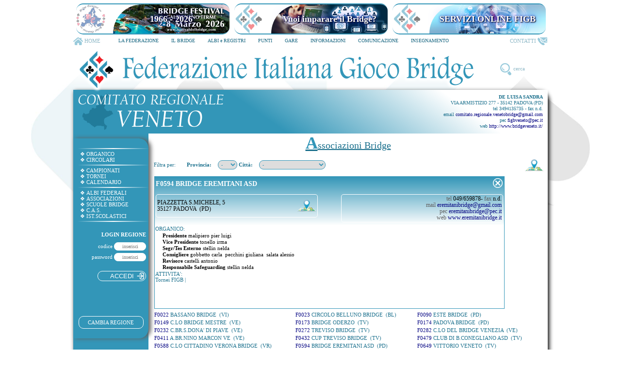

--- FILE ---
content_type: text/html; Charset=utf-8
request_url: https://www.federbridge.it/Regioni/regione.asp?reg=VEN&tipo=asso&tipo2=F&codiceAss=F0594
body_size: 34354
content:

<!DOCTYPE html PUBLIC "-//W3C//DTD XHTML 1.0 Strict//EN" "http://www.w3.org/TR/xhtml1/DTD/xhtml1-strict.dtd">
<html xmlns="http://www.w3.org/1999/xhtml" lang="it" xml:lang="it" dir="ltr">
<head>
<meta http-equiv="cache-control" content="no-cache" />
<meta http-equiv="pragma" content="no-cache" />
<meta http-equiv="X-UA-Compatible" content="IE=edge" /> 
<meta http-equiv="Content-Type" content="text/html; charset=iso-8859-1" />
<title>FEDERAZIONE ITALIANA GIOCO BRIDGE</title>
<link rel="stylesheet" href="../principale.css?ver=0.1.667" />
<script type="text/javascript" src="https://www.federbridge.it/js/jquery-1.10.2.min.js"></script>
<script src="../AOL/js/prototype.js" type="text/javascript"></script>
<script src="../AOL/js/effects.js" type="text/javascript"></script>
<script src="../AOL/js/controls.js" type="text/javascript"></script>
<script type="text/javascript">JQ = jQuery.noConflict();</script>
<script type="text/javascript" src="../js/generale.js?ver=0.1.667"></script>
<script type="text/javascript" src="../js/pop_lightbox.js"></script>
<script>
	window.ScrollToTop = function(){
	  JQ('html,body', window.document).animate({
		scrollTop: '230px'
	  }, 300);
	};
</script>


<script type="text/javascript" style="display:none;">
    window.CIRCOLARI_TOKEN = "NUY2MDBCODBCOTAzMzYzMjlFRUIzNTNCOTRBOUQ1RkEzOTE5RUU1QjVGRTRGRUY1RDI1OEU3Q0I4QTE4MjA4MjE4MDRCNUNGRUZFQzhCQjk4RTVFRTZCNzU1NjhDNjBGNkFFMUVBNEVDQzIyQTE3RkE2OTMyRjJDMUVGMzE4MEU=";
    window.CIRCOLARI_DATE  = "2026-01-17T23:49:07";
</script>
<script type="text/javascript">
	
	JQ(document).ready(function()
	{
		JQ("input[type=text],input[type=password]").attr('disabled','disabled');
		JQ('#username').val('');
		setTimeout(function(){
			JQ("input[type=text],input[type=password]").attr('disabled',false);
		}, 2000);
		JQ('.ApriQuote').click(function(){ 
			JQ(".divquote").hide();
			JQ('#DivQuote'+JQ(this).attr('id').replace('Img','')).show();
		});
		JQ('.ChiudiQuote').click(function(){ 
			JQ(".divquote").hide();
		});
		if (location.protocol !== "https:") {
			location.protocol = "https:";
		}
		JQ( "#logout" ).click(function() {
			if (confirm('Vuoi uscire dalla tua area riservata?')){
				window.location.href='logout.asp?sigla=VEN';
			}
		});
	});
	// ********* RIFORMA dello SPORT *********
	function RiformaSport()
		{
		var IlFrame=document.getElementById("TDPopupFrRifSport");
		IlFrame.innerHTML='<iframe style="width:100%;height:490px;" scrolling="auto" frameborder="0" name="framerifsport" id="framerifsport" allowtransparency="true" src="https://www.federbridge.it/AOL/RiformaSport.asp"></iframe>';
		}
</script>
</head>
<body>

<div class="TestataTRASP">
<script type="text/javascript" src="https://ajax.googleapis.com/ajax/libs/jquery/1.4.1/jquery.min.js"></script>
<script type="text/javascript" src="https://www.federbridge.it/js/BannerSponsor.js?ver=0.1.667"></script><table class="MenuTestataFIGB" id="TabMenu" cellspacing="0" cellpadding="0" border="0"><tr><td colspan="3"><table class="SponsorTestataFIGB" cellspacing="0" cellpadding="0" border="0" id="sponsor"><tr class="ALTSponsor"><td style="width:326px" align="center"><div id="DivBanSponsorSX" class="ALTbase60 DivBanSponsor nascondi" style="width:316px;overflow:hidden;position:relative;border-top:2px solid #3396B8;border-bottom:2px solid #3396B8;border-radius:15px;"><img onclick="" id="SponsorSXlogo" src="" class="Pointer LARbase60 ALTbase60 Opacita50" style="position:absolute;top:0;left:0;"><img onclick="" id="SponsorSXimg" src="" class="Pointer LARbase240 ALTbase60 IMGsponsorSX" style=""><div id="SponsorSXtxttit" style="border:0px solid white;position:absolute;top: 0; right:10px; font-size:1.0em;color:#FFFFFF;text-shadow: 1px 1px 2px black, 0 0 25px blue, 0 0 5px darkblue;"></div><div id="SponsorSXtxtdiv" class="Pointer" style="border:0px solid white;position:absolute;top: 0; right:5px; height:58px;width:230px;font-size:1.6em;line-height: 58px;color:#FFFFFF;text-shadow: 1px 1px 2px black, 0 0 25px blue, 0 0 5px darkblue;"><span id="SponsorSXtx" style="display: inline-block;  vertical-align: middle;  line-height: 1.0;"></span></div></div></td><td style="width:326px" align="center"><div id="DivBanSponsorCN" class="ALTbase60 DivBanSponsor nascondi" style="width:316px;overflow:hidden;position:relative;border-top:2px solid #3396B8;border-bottom:2px solid #3396B8;border-radius:15px;"><img onclick="" id="SponsorCNlogo" src="" class="Pointer LARbase60 ALTbase60 Opacita50" style="position:absolute;top:0;left:0;"><img onclick="" id="SponsorCNimg" src="" class="Pointer LARbase240 ALTbase60 IMGsponsorCN" style=""><div id="SponsorCNtxttit" style="border:0px solid white;position:absolute;top: 0; right:10px; font-size:1.0em;color:#FFFFFF;text-shadow: 1px 1px 2px black, 0 0 25px blue, 0 0 5px darkblue;"></div><div id="SponsorCNtxtdiv" class="Pointer" style="border:0px solid white;position:absolute;top: 0; right:5px; height:58px;width:230px;font-size:1.6em;line-height: 58px;color:#FFFFFF;text-shadow: 1px 1px 2px black, 0 0 25px blue, 0 0 5px darkblue;"><span id="SponsorCNtx" style="display: inline-block;  vertical-align: middle;  line-height: 1.0;"></span></div></div></td><td style="width:326px" align="center"><div id="DivBanSponsorDX" class="ALTbase60 DivBanSponsor nascondi" style="width:316px;overflow:hidden;position:relative;border-top:2px solid #3396B8;border-bottom:2px solid #3396B8;border-radius:15px;"><img onclick="" id="SponsorDXlogo" src="" class="Pointer LARbase60 ALTbase60 Opacita50" style="position:absolute;top:0;left:0;"><img onclick="" id="SponsorDXimg" src="" class="Pointer LARbase240 ALTbase60 IMGsponsorDX" style=""><div id="SponsorDXtxttit" style="border:0px solid white;position:absolute;top: 0; right:10px; font-size:1.0em;color:#FFFFFF;text-shadow: 1px 1px 2px black, 0 0 25px blue, 0 0 5px darkblue;"></div><div id="SponsorDXtxtdiv" class="Pointer" style="border:0px solid white;position:absolute;top: 0; right:5px; height:58px;width:230px;font-size:1.6em;line-height: 58px;color:#FFFFFF;text-shadow: 1px 1px 2px black, 0 0 25px blue, 0 0 5px darkblue;"><span id="SponsorDXtx" style="display: inline-block;  vertical-align: middle;  line-height: 1.0;"></span></div></div></td></tr></table></td></tr><tr><td class="LARbase80 Opacita50 Pointer COLFigb" onclick="location.href='https://www.federbridge.it/home.asp'"><img src="https://www.federbridge.it/Immagini/Testata/homeMenu.png" class="ALLbaseM MRGright3">HOME</td><td class="ALLbaseT ALLbaseC">
<script type="text/javascript">
var JQ=jQuery.noConflict();
JQ(document).ready(function () {
JQ('#menunav li').hover(
function () {
//mostra sottomenu
JQ('ul', this).stop(true, true).delay(50).slideDown(100);
},
function () {
//nascondi sottomenu
JQ('ul', this).stop(true, true).slideUp(200);
}
); 
});
</script><ul id="menunav"><li><a href="#" class="selected">LA FEDERAZIONE</a><ul><li><a href="https://www.federbridge.it/Federazione/indice.asp">Chi siamo</a></li><li><a href="https://www.federbridge.it/albo/indice.asp">Albo d'Oro</a></li><li><a href="https://www.federbridge.it/SocSp/indice.asp">Società Sportive</a></li><li class="last"><a href="https://www.federbridge.it/regioni/indice.asp">Regioni</a></li></ul><div class="clear"></div></li><li><a href="#" class="selected">IL BRIDGE</a><ul><li><a href="https://www.federbridge.it/ilbridge/indice.asp">Cos'è il Bridge</a></li><li><a href="https://www.federbridge.it/ilbridge/imparagiocare.asp">Impara a giocare</a></li><li><a href="https://www.federbridge.it/ilbridge/svolgimento.asp">Svolgimento</a></li><li><a href="https://www.federbridge.it/ilbridge/regole.asp">Le Regole</a></li><li class="last"><a href="https://www.federbridge.it/ilbridge/sportbridge.asp">Il Bridge come Sport</a></li></ul><div class="clear"></div></li><li><a href="#" class="selected">ALBI e REGISTRI</a><ul><li><a href="https://www.federbridge.it/AlbiFed/indice.asp?tipo=A">Arbitri e Conduttori</a></li><li><a href="https://www.federbridge.it/AlbiFed/indice.asp?tipo=I">Insegnanti e Operatori</a></li><li class="last"><a href="https://www.federbridge.it/AlbiFed/indice.asp?tipo=O">Organizzatori</a></li></ul><div class="clear"></div></li><li><a href="#" class="selected">PUNTI</a><ul><li><a href="https://www.federbridge.it/Punti/accesso.asp">Accesso personale</a></li><li><a href="https://www.federbridge.it/Punti/classifiche.asp">Classifiche</a></li><li class="last"><a href="https://www.federbridge.it/Punti/categorie.asp">Categorie</a></li></ul><div class="clear"></div></li><li><a href="#" class="selected">GARE</a><ul><li><a href="https://www.federbridge.it/Campionati/indice.asp">Campionati</a></li><li><a href="https://www.federbridge.it/Simultanei/indice.asp">Simultanei</a></li><li><a href="https://www.federbridge.it/Tornei/indice.asp">Tornei</a></li><li><a href="https://www.federbridge.it/Mobile/Eventi/REALBRIDGE/indice.asp">Eventi FIGB</a></li><li class="last"><a href="https://www.federbridge.it/Calendario/indice.asp">Calendario Agonistico</a></li></ul><div class="clear"></div></li><li><a href="#" class="selected">INFORMAZIONI</a><ul><li class="long"><a href="https://www.federbridge.it/News/indice.asp">Archivio News Federali</a></li><li class="long"><a href="https://www.federbridge.it/Utility/ServiziOnline/indice.asp">Servizi Online FIGB</a></li><li class="long"><a href="https://www.federbridge.it/AmministrazioneTrasparente/indice.asp">Federazione Trasparente</a></li><li class="long"><a href="https://www.federbridge.it/Regolamenti/indice.asp">Statuto e Regolamenti</a></li><li class="long"><a href="https://www.federbridge.it/Giustizia/indice.asp">Giustizia Federale</a></li><li class="long"><a href="https://www.federbridge.it/Assicurazione/indice.asp">Assicurazione Tesserati</a></li><li class="long"><a href="https://www.federbridge.it/ComIst/indice.asp">Bilanci e Comunicazioni Istituzionali</a></li><li class="long"><a href="https://www.federbridge.it/CircolariModulistica/indice.asp">Circolari &amp; Modulistica</a></li><li class="long"><a href="https://www.federbridge.it/Antidoping/indice.asp">Norme Sanitarie</a></li><li class="long last"><a href="https://www.federbridge.it/Utility/indice.asp">Utility</a></li></ul><div class="clear"></div></li><li><a href="#" class="selected">COMUNICAZIONE</a><ul><li><a href="https://www.federbridge.it/Promozione/indice.asp">Promozione</a></li><li><a href="https://www.youtube.com/user/VideoFIGB/videos?flow=grid&amp;view=1" rel="external">Canale Video</a></li><li><a href="https://www.federbridge.it/Riviste/indice.asp">Rivista Bridge D'Italia</a></li><li><a href="https://bridgeditalia.it" rel="external">BDI Online</a></li><li><a href="https://www.federbridge.it/mobile/eventi/sondaggi/indice.asp" rel="external">Sondaggi</a></li><li><a href="https://www.bridgeditalia.it/rassegna-stampa/" rel="external">Rassegna Stampa</a></li><li><a href="https://www.federbridge.it/ConcorsoVideo/indice.asp">Concorso Video</a></li><li><a href="https://www.federbridge.it/Concorso/indice.asp">Concorso Dichiarativo</a></li></ul><div class="clear"></div></li><li><a href="#" class="selected">INSEGNAMENTO</a><ul><li><a href="https://www.federbridge.it/Insegnamento/indice.asp">Il Settore</a></li><li><a href="https://www.federbridge.it/Insegnamento/sezione.asp?InsSect=01">Bridge a Scuola</a></li><li><a href="https://www.federbridge.it/Insegnamento/sezione.asp?InsSect=02">Attività Giovanile</a></li><li><a href="https://www.federbridge.it/Insegnamento/sezione.asp?InsSect=03">Scuola Bridge</a></li><li class="last"><a href="https://www.federbridge.it/Insegnamento/sezione.asp?InsSect=04">Attività Speciali</a></li></ul><div class="clear"></div></li></ul></td><td class="LARbase90 ALLbaseR Opacita50 Pointer COLFigb" onclick="location.href='https://www.federbridge.it/Contatti/indice.asp'">CONTATTI<img src="https://www.federbridge.it/Immagini/Testata/homeContatti.png" class="ALLbaseM MRGleft3 MRGright3"></td></tr><tr><td colspan="3" class="ALLbaseC"><table id="TestataFIGB" class="ALLbaseC POSbase0" border="0" cellspacing="0"><tr><td class=""><img id="TestataFIGBImg" src="https://www.federbridge.it/Immagini/Testata/TestataFIGB.png" class="Pointer" onclick="location.href='https://www.federbridge.it/home.asp'" alt="" /><script>(function() {var cx = '006001663758803919958:mkog5apqbg4';var gcse = document.createElement('script');gcse.type = 'text/javascript';gcse.async = true;gcse.src = 'https://cse.google.com/cse.js?cx=' + cx;var s = document.getElementsByTagName('script')[0];s.parentNode.insertBefore(gcse, s);})();JQ( document ).ready(function() {setTimeout(function(){JQ('#ricercafigb').click(function() {JQ(this).hide();JQ('#googlesearchfigb').fadeIn();JQ('#TestataFIGBImg').css('opacity',0.2);});JQ('#ricercafigbclose').click(function() {JQ('#ricercafigb').fadeIn();JQ('#googlesearchfigb').fadeOut();JQ('#TestataFIGBImg').css('opacity',1.0);});JQ('#gsc-i-id1').css('font-size','13px').attr('placeholder','ricerca nel sito...');JQ('#gsc-iw-id1').css('border','1px solid #3396B8').css('border-radius','10px').css('height','24px');JQ('.gsc-control-cse').css('background','none');JQ('.gsc-control-cse').css('border','0px solid red');JQ('.gsc-search-button').css('padding','3px').css('width','50px').css('height','22px').css('border-radius','8px');}, 300);});</script><div id="googlesearchfigb" style="display:none;position:absolute;top:20px;right:30px;width:400px;"><div id="ricercafigbclose" style="position:absolute;top:15px;right:-20px;width:20px;height:20px;"><img src="https://www.federbridge.it/Immagini/pulsantiHOME/close.png" class="Opacita50 Pointer COLFigb" style="width:20px;" title="chiudi Ricerca" alt=""/></div><gcse:search></gcse:search></div><div id="ricercafigb" class="Pointer COLFigb Opacita50" style="position:absolute;top:35px;right:10px;width:130px;"><img src="https://www.federbridge.it/Immagini/pulsantiHOME/search_blu.png" class="ALLbaseM" style="width:25px;" title="Ricerca" alt=""/><span class="MRGleft3">cerca</span></div></td></tr></table></td></tr></table></div><div style="margin:0;border:0;padding:0;clear:both;float:none"></div>
<table class="PrincipaleReg" border="0" cellpadding="0" cellspacing="0">
	
	
	<tr class="ALTbase90">
		<td class="TestataReg" colspan="2">
			
			<img src="Immagini/ComReg/VEN.png" style="width:100px;opacity:0.7;position:absolute; top: 50%; left: 0px; transform: translateY(-50%);" alt="" />
			<div class="DivTestataReg" style="">
				<div class="FNTbase30">COMITATO&nbsp;&nbsp;&nbsp;&nbsp;&nbsp;REGIONALE</div>
				<div class="MRGleft80">VENETO</div>
			</div>
			
				
				<div class="grassetto">DE LUISA SANDRA</div>
				<div>&nbsp;VIA ARMISTIZIO&nbsp;277&nbsp;-&nbsp;35142&nbsp;PADOVA&nbsp;(PD)</div>
				<div>tel 3494135735 - fax n.d.</div>
				<div>email <a href="mailto:comitato.regionale.venetobridge@gmail.com">comitato.regionale.venetobridge@gmail.com</a></div>
				<div>pec <a href="mailto:figbveneto@pec.it">figbveneto@pec.it</a></div>
				<div>web <a href="http://http://www.bridgeveneto.it/" rel="external">http://www.bridgeveneto.it/</a></div>
			
		</td>
	</tr>
	<tr>
		<td class="PrincipaleTD1 BGCbaseReg" valign="top">
			<form id="login" action="login.asp?reg=VEN" method="post">
				<div class="MenuReg BGCbaseReg PADbaseT20">
					<div class="BRDMenuRegT">
						<div class="LinkMenuReg" onclick="location.href='regione.asp?reg=VEN&amp;tipo=orga'"><span class="MRGright3">&#10070;</span>ORGANICO</div>
						<div class="LinkMenuReg" onclick="location.href='regione.asp?reg=VEN&amp;tipo=circ'"><span class="MRGright3">&#10070;</span>CIRCOLARI</div>
					</div>
					<div class="BRDMenuRegT">
						<div class="LinkMenuReg" onclick="location.href='regione.asp?reg=VEN&amp;tipo=camp'"><span class="MRGright3">&#10070;</span>CAMPIONATI</div>
						<div class="LinkMenuReg" onclick="location.href='regione.asp?reg=VEN&amp;tipo=tou'"><span class="MRGright3">&#10070;</span>TORNEI</div>
						<div class="LinkMenuReg" onclick="location.href='regione.asp?reg=VEN&amp;tipo=cal'"><span class="MRGright3">&#10070;</span>CALENDARIO</div>
					</div>
					<div class="BRDMenuRegT BRDMenuRegB">
						<div class="LinkMenuReg" onclick="location.href='regione.asp?reg=VEN&amp;tipo=albo'"><span class="MRGright3">&#10070;</span>ALBI FEDERALI</div>
						<div class="LinkMenuReg" onclick="location.href='regione.asp?reg=VEN&amp;tipo=asso&amp;tipo2=F'"><span class="MRGright3">&#10070;</span>ASSOCIAZIONI</div>
						<div class="LinkMenuReg" onclick="location.href='regione.asp?reg=VEN&amp;tipo=asso&amp;tipo2=S'"><span class="MRGright3">&#10070;</span>SCUOLE BRIDGE</div>
						<div class="LinkMenuReg" onclick="location.href='regione.asp?reg=VEN&amp;tipo=asso&amp;tipo2=C'"><span class="MRGright3">&#10070;</span>C.A.S.</div>
						<div class="LinkMenuReg" onclick="location.href='regione.asp?reg=VEN&amp;tipo=asso&amp;tipo2=I'"><span class="MRGright3">&#10070;</span>IST.SCOLASTICI</div>
					</div>
					
							<div class="MRGtop20">
								<div class="MRGbottom10 ALLbaseR MRGright5"><b>LOGIN REGIONE</b>
									<div class="MRGtop10">
										codice 
										<input type="text" id="username" name="username" autocomplete="off" maxlength="5" class="IptReg IptOutLine" style="" value="" placeholder="inserisci">
									</div>
									<div class="MRGtop5">
										password
										<input type="password" id="password" name="password" autocomplete="off" maxlength="8" class="IptReg IptOutLine" style="" value="" placeholder="inserisci">
									</div>
									<button type="submit" id="invia" class="MRGtop20 LogInREG">
										ACCEDI
										<img class="LogInRegDef LARbase15" src="Immagini/loginRegD.png" alt=""/>
										<img class="LogInRegHov LARbase15" src="Immagini/loginRegH.png" alt=""/>
									</button>
								</div>
							</div>
							
						
						<div id="" class="CambiaReg" onclick="location.href='indice.asp';">
							CAMBIA REGIONE
						</div>
						
					
				</div>
			</form>
		</td>
		
		<td valign="top" class="PrincipaleTD2">
		
				<table class="LARperc98 MRGcenter" cellpadding="2" cellspacing="0" border="0">
					<tr class="ALTbase45"><td class="TitTextREG">Associazioni Bridge</td></tr>
					
						<tr class="ALTbase40">
							<td class="COLFigb POSbase0">
								Filtra per: 
								<span class="grassetto MRGright10 MRGleft20">Provincia:</span>
								<select id="Filt_Prov" onchange="location = this.options[this.selectedIndex].value;" class="SelectReg">
									
									<option value="regione.asp?reg=VEN&amp;tipo=asso&amp;tipo2=F">-</option>
									
										<option value="regione.asp?reg=VEN&amp;tipo=asso&amp;tipo2=F&amp;provincia=BL">BL</option>
										
										<option value="regione.asp?reg=VEN&amp;tipo=asso&amp;tipo2=F&amp;provincia=PD">PD</option>
										
										<option value="regione.asp?reg=VEN&amp;tipo=asso&amp;tipo2=F&amp;provincia=TV">TV</option>
										
										<option value="regione.asp?reg=VEN&amp;tipo=asso&amp;tipo2=F&amp;provincia=VE">VE</option>
										
										<option value="regione.asp?reg=VEN&amp;tipo=asso&amp;tipo2=F&amp;provincia=VI">VI</option>
										
										<option value="regione.asp?reg=VEN&amp;tipo=asso&amp;tipo2=F&amp;provincia=VR">VR</option>
										
								</select>
								<span class="grassetto MRGright10">Città:</span>
								<select id="Filt_Citta" onchange="location = this.options[this.selectedIndex].value;" class="SelectReg">
									
									<option value="regione.asp?reg=VEN&amp;tipo=asso&amp;tipo2=F">-</option>
									
										<option value="regione.asp?reg=VEN&amp;tipo=asso&amp;tipo2=F&amp;citta=BASSANO DEL GRAPPA">BASSANO DEL GRAPPA</option>
										
										<option value="regione.asp?reg=VEN&amp;tipo=asso&amp;tipo2=F&amp;citta=BELLUNO">BELLUNO</option>
										
										<option value="regione.asp?reg=VEN&amp;tipo=asso&amp;tipo2=F&amp;citta=CONEGLIANO">CONEGLIANO</option>
										
										<option value="regione.asp?reg=VEN&amp;tipo=asso&amp;tipo2=F&amp;citta=ESTE">ESTE</option>
										
										<option value="regione.asp?reg=VEN&amp;tipo=asso&amp;tipo2=F&amp;citta=JESOLO">JESOLO</option>
										
										<option value="regione.asp?reg=VEN&amp;tipo=asso&amp;tipo2=F&amp;citta=PADOVA">PADOVA</option>
										
										<option value="regione.asp?reg=VEN&amp;tipo=asso&amp;tipo2=F&amp;citta=PONTE DI PIAVE">PONTE DI PIAVE</option>
										
										<option value="regione.asp?reg=VEN&amp;tipo=asso&amp;tipo2=F&amp;citta=SAN DONA' DI PIAVE">SAN DONA' DI PIAVE</option>
										
										<option value="regione.asp?reg=VEN&amp;tipo=asso&amp;tipo2=F&amp;citta=TREVISO">TREVISO</option>
										
										<option value="regione.asp?reg=VEN&amp;tipo=asso&amp;tipo2=F&amp;citta=VENEZIA">VENEZIA</option>
										
										<option value="regione.asp?reg=VEN&amp;tipo=asso&amp;tipo2=F&amp;citta=VERONA">VERONA</option>
										
										<option value="regione.asp?reg=VEN&amp;tipo=asso&amp;tipo2=F&amp;citta=VICENZA">VICENZA</option>
										
										<option value="regione.asp?reg=VEN&amp;tipo=asso&amp;tipo2=F&amp;citta=VILLORBA">VILLORBA</option>
										
										<option value="regione.asp?reg=VEN&amp;tipo=asso&amp;tipo2=F&amp;citta=VITTORIO VENETO">VITTORIO VENETO</option>
										
								</select>
								<img class="Pointer ALLbaseM LARbase40" style="position:absolute;top:0px;right:0px;" src="Immagini/mappa.png" onclick="PopupB('https://www.federbridge.it/IlBridge/mappaselhome.asp?tipo=F&amp;Regione=VEN&amp;Provincia=&amp;Citta=')" alt="visualizza i Gruppi sulla mappa"/>
								
							</td>
						</tr>
					
				</table>
				<table class="LARperc98 MRGcenter" border="0">
					<tr><td colspan="3">
						<div id="FrmNascosto"></div>
					</td></tr>
					
							<script type="text/javascript">
								AssApriChiudi('F0594','VEN');
							</script>
						
						<tr>
						
						<td class="COLFigb">
						
							<a href="#" onclick="AssApriChiudi('F0022','VEN')">
						F0022
						<span class="COLFigb">BASSANO BRIDGE</span>
						
							<span class="COLFigb">&nbsp;(VI)</span></a></td>
						
						<td class="COLFigb">
						
							<a href="#" onclick="AssApriChiudi('F0023','VEN')">
						F0023
						<span class="COLFigb">CIRCOLO BELLUNO BRIDGE </span>
						
							<span class="COLFigb">&nbsp;(BL)</span></a></td>
						
						<td class="COLFigb">
						
							<a href="#" onclick="AssApriChiudi('F0090','VEN')">
						F0090
						<span class="COLFigb">ESTE BRIDGE</span>
						
							<span class="COLFigb">&nbsp;(PD)</span></a></td>
						
							</tr><tr>
							
						<td class="COLFigb">
						
							<a href="#" onclick="AssApriChiudi('F0149','VEN')">
						F0149
						<span class="COLFigb">C.LO BRIDGE MESTRE</span>
						
							<span class="COLFigb">&nbsp;(VE)</span></a></td>
						
						<td class="COLFigb">
						
							<a href="#" onclick="AssApriChiudi('F0173','VEN')">
						F0173
						<span class="COLFigb">BRIDGE ODERZO</span>
						
							<span class="COLFigb">&nbsp;(TV)</span></a></td>
						
						<td class="COLFigb">
						
							<a href="#" onclick="AssApriChiudi('F0174','VEN')">
						F0174
						<span class="COLFigb">PADOVA BRIDGE </span>
						
							<span class="COLFigb">&nbsp;(PD)</span></a></td>
						
							</tr><tr>
							
						<td class="COLFigb">
						
							<a href="#" onclick="AssApriChiudi('F0232','VEN')">
						F0232
						<span class="COLFigb">C.BR.S.DONA' DI PIAVE</span>
						
							<span class="COLFigb">&nbsp;(VE)</span></a></td>
						
						<td class="COLFigb">
						
							<a href="#" onclick="AssApriChiudi('F0272','VEN')">
						F0272
						<span class="COLFigb">TREVISO BRIDGE</span>
						
							<span class="COLFigb">&nbsp;(TV)</span></a></td>
						
						<td class="COLFigb">
						
							<a href="#" onclick="AssApriChiudi('F0282','VEN')">
						F0282
						<span class="COLFigb">C.LO DEL BRIDGE VENEZIA</span>
						
							<span class="COLFigb">&nbsp;(VE)</span></a></td>
						
							</tr><tr>
							
						<td class="COLFigb">
						
							<a href="#" onclick="AssApriChiudi('F0411','VEN')">
						F0411
						<span class="COLFigb">A.BR.NINO MARCON VE</span>
						
							<span class="COLFigb">&nbsp;(VE)</span></a></td>
						
						<td class="COLFigb">
						
							<a href="#" onclick="AssApriChiudi('F0432','VEN')">
						F0432
						<span class="COLFigb">CUP TREVISO BRIDGE</span>
						
							<span class="COLFigb">&nbsp;(TV)</span></a></td>
						
						<td class="COLFigb">
						
							<a href="#" onclick="AssApriChiudi('F0479','VEN')">
						F0479
						<span class="COLFigb">CLUB DI B.CONEGLIANO ASD</span>
						
							<span class="COLFigb">&nbsp;(TV)</span></a></td>
						
							</tr><tr>
							
						<td class="COLFigb">
						
							<a href="#" onclick="AssApriChiudi('F0588','VEN')">
						F0588
						<span class="COLFigb">C.LO CITTADINO VERONA BRIDGE</span>
						
							<span class="COLFigb">&nbsp;(VR)</span></a></td>
						
						<td class="COLFigb">
						
							<a href="#" onclick="AssApriChiudi('F0594','VEN')">
						F0594
						<span class="COLFigb">BRIDGE EREMITANI ASD</span>
						
							<span class="COLFigb">&nbsp;(PD)</span></a></td>
						
						<td class="COLFigb">
						
							<a href="#" onclick="AssApriChiudi('F0649','VEN')">
						F0649
						<span class="COLFigb">VITTORIO VENETO</span>
						
							<span class="COLFigb">&nbsp;(TV)</span></a></td>
						
							</tr><tr>
							
						<td class="COLFigb">
						
							<a href="#" onclick="AssApriChiudi('F0695','VEN')">
						F0695
						<span class="COLFigb">PALLADIO BRIDGE</span>
						
							<span class="COLFigb">&nbsp;(VI)</span></a></td>
						
						<td class="COLFigb">
						
							<a href="#" onclick="AssApriChiudi('F0742','VEN')">
						F0742
						<span class="COLFigb">BRIDGE TERME A.S.D.</span>
						
							<span class="COLFigb">&nbsp;(PD)</span></a></td>
						
						<td class="COLFigb">
						
							<a href="#" onclick="AssApriChiudi('F0744','VEN')">
						F0744
						<span class="COLFigb">EQUILIUM VENEZIA ASD</span>
						
							<span class="COLFigb">&nbsp;(VE)</span></a></td>
						
							</tr><tr>
							
						<td class="COLFigb">
						
							<a href="#" onclick="AssApriChiudi('F0758','VEN')">
						F0758
						<span class="COLFigb">CASTELVECCHIO VERONA</span>
						
							<span class="COLFigb">&nbsp;(VR)</span></a></td>
						
						<td class="COLFigb">
						
							<a href="#" onclick="AssApriChiudi('F0763','VEN')">
						F0763
						<span class="COLFigb">"PICCOLO SLAM"</span>
						
							<span class="COLFigb">&nbsp;(VR)</span></a></td>
						
						</tr>
					
				</table>
			
		
		</td>
	</tr>
</table>
	<div style="" class="MRGcenter LARbase978"><table class="EticFondoHome" border="0" cellpadding="4" cellspacing="0"><tr style="height:60px"><td class=""><table border="0" cellpadding="0" cellspacing="0"><tr style=""><td class="LARbase60 ALLbaseC"><img class="BRDbase0 ALLbaseM LARbase50" src="https://www.federbridge.it/Immagini/fondo/FIGB_logo.png" alt="" /></td><td class="ALLbaseL COLFigb FNTbase14 LARbase280">Federazione Italiana Gioco Bridge</td><td class="ALLbaseL COLFigb LARbase400"><div class="FNTbase11">Via Giorgio Washington 33 - 20146 Milano - P.I. 03543040152</div></td><td class="ALLbaseR COLFigb"><div class="FNTbase11">Copyright 2003-2026</div></td></tr></table></td></tr><tr style="height:100px"><td style="text-align:center"><table border="0" cellpadding="0" cellspacing="0"><tr style="height:60px"><td class="LARperc33 ALLbaseC"><a href="https://www.coni.it/" rel="external"><img class="BRDbase0 ALLbaseM Opacita60" onmouseover="JQ(this).css('opacity',1.0);" onmouseout="JQ(this).css('opacity',0.6);" src="https://www.federbridge.it/Immagini/fondo/CONI_logo.png?time=20260117234909" alt="visita il sito CONI" /></a></td><td class="LARperc33 ALLbaseC"><a href="http://www.worldbridge.org" rel="external"><img class="BRDbase0 ALLbaseM Opacita60" onmouseover="JQ(this).css('opacity',1.0);" onmouseout="JQ(this).css('opacity',0.6);" src="https://www.federbridge.it/Immagini/fondo/WBF_logo.png?time=20260117234909" alt="visita il sito WBF" /></a></td><td class="LARperc33 ALLbaseC"><a href="http://www.eurobridge.org/index2.html" rel="external"><img class="BRDbase0 ALLbaseM Opacita60" onmouseover="JQ(this).css('opacity',1.0);" onmouseout="JQ(this).css('opacity',0.6);" src="https://www.federbridge.it/Immagini/fondo/EBL_logo.png?time=20260117234909" alt="visita il sito EBL" /></a></td></tr></table></td></tr><tr><td><table border="0" cellpadding="4" cellspacing="0" class="LARperc98 MRGcenter" style="border-top:1px solid #C4ECFA;"><tr style="height:40px;"><td style="width:30px;position:relative;"><img id="Img_PrvPol" class="BRDbase0 LARbase30 ALLbaseM Pointer" style="position:absolute;top:6px;left:6px;" onmouseover="JQ(this).css('width','40px').css('top','0px').css('left','0px');" onmouseout="JQ(this).css('width','30px').css('top','6px').css('left','6px');" onclick="window.open('//www.iubenda.com/privacy-policy/376514');" src="https://www.federbridge.it/Immagini/fondo/privacypolicyfigb.png" alt="Privacy Policy FIGB" /><br/></td><td style="width:100px;"><span class="LinkFigbLight" onmouseover="JQ('#Img_PrvPol').css('width','40px').css('top','0px').css('left','0px');" onmouseout="JQ('#Img_PrvPol').css('width','30px').css('top','6px').css('left','6px');"><a class="" href="//www.iubenda.com/privacy-policy/376514" rel="external">Privacy Policy</a></span></td><td style="width:30px;position:relative;"><img id="Img_GDPR" class="BRDbase0 LARbase30 ALLbaseM Pointer" style="position:absolute;top:6px;left:6px;" onmouseover="JQ(this).css('width','40px').css('top','0px').css('left','0px');" onmouseout="JQ(this).css('width','30px').css('top','6px').css('left','6px');" onclick="window.open('https://www.federbridge.it/Privacy/docs/FIGBInformativaCompletaPrivacy.pdf');" src="https://www.federbridge.it/Immagini/fondo/GDPR.png" alt="Privacy Policy FIGB" /><br/></td><td style="width:200px;"><span class="LinkFigbLight" onmouseover="JQ('#Img_GDPR').css('width','40px').css('top','0px').css('left','0px');" onmouseout="JQ('#Img_GDPR').css('width','30px').css('top','6px').css('left','6px');"><a class="" href="https://www.federbridge.it/Privacy/docs/FIGBInformativaCompletaPrivacy.pdf" rel="external">Regolamento generale UE<br/>sulla protezione dei dati personali</a></span></td><td style="width:30px;position:relative;"><img id="Img_AmmTra" class="BRDbase0 LARbase30 ALLbaseM Pointer" style="position:absolute;top:6px;left:6px;" onmouseover="JQ(this).css('width','40px').css('top','0px').css('left','0px');" onmouseout="JQ(this).css('width','30px').css('top','6px').css('left','6px');" onclick="location.href='https://www.federbridge.it/AmministrazioneTrasparente/indice.asp';" src="https://www.federbridge.it/Immagini/fondo/AmmTrasp.png" alt="Federazione Trasparente" /><br/></td><td style="width:100px;"><span class="LinkFigbLight" onmouseover="JQ('#Img_AmmTra').css('width','40px').css('top','0px').css('left','0px');" onmouseout="JQ('#Img_AmmTra').css('width','30px').css('top','6px').css('left','6px');"><a class="" href="https://www.federbridge.it/AmministrazioneTrasparente/indice.asp">Federazione Trasparente</a></span></td><td style="width:30px;position:relative;"><img id="Img_GiuSpo" class="BRDbase0 LARbase30 ALLbaseM Pointer" style="position:absolute;top:6px;left:6px;" onmouseover="JQ(this).css('width','40px').css('top','0px').css('left','0px');" onmouseout="JQ(this).css('width','30px').css('top','6px').css('left','6px');" onclick="location.href='https://www.federbridge.it/Giustizia/indice.asp';" src="https://www.federbridge.it/Immagini/fondo/giustiziafigb.png" alt="Federazione Trasparente" /><br/></td><td style="width:100px;"><span class="LinkFigbLight" onmouseover="JQ('#Img_GiuSpo').css('width','40px').css('top','0px').css('left','0px');" onmouseout="JQ('#Img_GiuSpo').css('width','30px').css('top','6px').css('left','6px');"><a class="" href="https://www.federbridge.it/Giustizia/indice.asp">Giustizia Federale</a></span></td><td style="width:24px;text-align:center;position:relative;"><img src="https://www.federbridge.it/Immagini/Fondo/homeFacebook.png" style="width:24px;position:absolute;top:8px;left:10px;" onmouseover="JQ(this).css('width','32px').css('top','6px').css('left','6px');" onmouseout="JQ(this).css('width','24px').css('top','8px').css('left','10px');" onclick="window.open('https://www.facebook.com/bridge.ditalia/')" class="ALLbaseM Pointer COLFigb" title="Facebook"></td><td style="width:24px;text-align:center;position:relative;"><img src="https://www.federbridge.it/Immagini/Fondo/homeX.png" style="width:24px;position:absolute;top:8px;left:8px;" onmouseover="JQ(this).css('width','32px').css('top','6px').css('left','4px');" onmouseout="JQ(this).css('width','24px').css('top','8px').css('left','8px');" onclick="window.open('https://x.com/feder_bridge')" class="ALLbaseM Pointer COLFigb" title="X"></td><td style="width:24px;text-align:center;position:relative;"><img src="https://www.federbridge.it/Immagini/Fondo/homeYouTube.png" style="width:24px;position:absolute;top:8px;left:8px;" onmouseover="JQ(this).css('width','32px').css('top','6px').css('left','4px');" onmouseout="JQ(this).css('width','24px').css('top','8px').css('left','8px');" onclick="window.open('https://www.youtube.com/user/VideoFIGB/videos?flow=grid&view=1')" class="ALLbaseM Pointer COLFigb" title="YouTube"></td><td style="width:24px;text-align:center;position:relative;"><img src="https://www.federbridge.it/Immagini/Fondo/homeInstagram.png" style="width:24px;position:absolute;top:8px;left:8px;" onmouseover="JQ(this).css('width','32px').css('top','6px').css('left','4px');" onmouseout="JQ(this).css('width','24px').css('top','8px').css('left','8px');" onclick="window.open('https://www.instagram.com/federazioneitalianagiocobridge/?hl=it')" class="ALLbaseM Pointer COLFigb" title="Instagram"></td><td style="" class="COLbluOpaco" align="right"><a href="https://validator.w3.org/check?uri=referer"><img class="BRDbase0 ALLbaseM" src="https://www.w3.org/Icons/valid-xhtml10" alt="Valid XHTML 1.0 Strict" height="23" width="65" /></a></td></tr></table></td></tr></table></div>
</body></html>


--- FILE ---
content_type: text/html; Charset=utf-8
request_url: https://www.federbridge.it/Regioni/dettAss.asp?codice=F0594&sigla=VEN
body_size: 5435
content:

<!DOCTYPE html PUBLIC "-//W3C//DTD XHTML 1.0 Strict//EN" "http://www.w3.org/TR/xhtml1/DTD/xhtml1-strict.dtd">
<html xmlns="http://www.w3.org/1999/xhtml" lang="it" xml:lang="it" dir="ltr">
<head>
<meta http-equiv="cache-control" content="no-cache" />
<meta http-equiv="pragma" content="no-cache" />
<meta http-equiv="X-UA-Compatible" content="IE=edge" /> 
<meta http-equiv="Content-Type" content="text/html; charset=iso-8859-1" />
<title>FEDERAZIONE ITALIANA GIOCO BRIDGE</title>
<link rel="stylesheet" href="../principale.css?ver=0.1.667" />
<script type="text/javascript" src="https://www.federbridge.it/js/jquery-1.10.2.min.js"></script>
<script type="text/javascript">JQ = jQuery.noConflict();</script>
<script type="text/javascript" src="../js/generale.js?ver=0.1.667"></script>
<script type="text/javascript">
	JQ(document).ready(function(){
		JQ( "#CloseAssDett" ).click(function() {
			window.parent.JQ('#AssDett').hide();
			//window.parent.document.getElementById('AssDett').style.display = 'none';
		});
	});
</script>
</head>


<body class="nosfondo">
	<table cellpadding="0" cellspacing="0" border="0">
		
		<tr>
			<td>
			<table class="DettAssREG" border="0" cellpadding="2" cellspacing="0">
				<tr class="ALTbase30">
					<td colspan="3" class="ALLbaseL FNTbase14 COLwhite POSbase0">
						<b>F0594&nbsp;BRIDGE EREMITANI ASD</b>
						<img class="Pointer LARbase20" style="position:absolute; top: 3px; right: 3px;" src="Immagini/close_white.png" id="CloseAssDett" alt="" />
					</td>
				<tr>
				<tr>
					<td class="LARperc47 ALLbaseT">
						<table class="ALLbaseT ALLbaseL" style="border:1px solid #FFFFFF;border-radius:5px;" border="0" cellpadding="2" cellspacing="0">
							<tr>
								<td class="FNTbase12">
									<div class="grassetto">
										
									</div>
									<div>
									PIAZZETTA S.MICHELE,&nbsp;5</div>
									<div>35127&nbsp;PADOVA&nbsp;&nbsp;(PD)</div>
								</td>
								<td class="ALLbaseT LARbase30 ALTbase30">
									<img class="Pointer LARbase40" src="Immagini/mappa.png" onclick="PopupS('https://www.federbridge.it/IlBridge/mappaselhome.asp?Tipo=F&CODgruppo=F0594')" alt="" />
								</td>
							</tr>
						</table>
					</td>
					<td></td>
					<td class="LARperc47 ALLbaseT">	
						<table class="ALLbaseT ALLbaseR" style="border:1px solid #FFFFFF;border-radius:5px;" border="0" cellpadding="2" cellspacing="0">	
							
							<tr>
								<td class="FNTbase12">
									<div class="">
										<span class="COLgrigioScuro">tel</span> 049/659878- <span class="COLgrigioScuro">fax</span> n.d.
									</div>
									<div><span class="COLgrigioScuro">mail</span> <a href="mailto:eremitanibridge@gmail.com">eremitanibridge@gmail.com</a></div>
									<div><span class="COLgrigioScuro">pec</span> <a href="mailto:eremitanibridge@pec.it">eremitanibridge@pec.it</a></div>
									<div>
										
											<span class="COLgrigioScuro">web</span> <a href="http://www.eremitanibridge.it" rel="external">www.eremitanibridge.it</a>
										
									</div>
								</td>
								
							</tr>
							
						</table>
					</td>
				</tr>
			</table>
			</td>
		</tr>
	</table>
	
	<table class="LARperc98" cellpadding="0" cellspacing="1" border="0">
		<tr><td class="COLFigb">ORGANICO:</td></tr>
		
			<tr><td class="FNTbase9 ALLbaseL">
			
					</td></tr><tr><td class="PADbaseS15"><b>Presidente</b>
				malipiero pier luigi&nbsp;
				
					</td></tr><tr><td class="PADbaseS15"><b>Vice Presidente</b>
				tonello irma&nbsp;
				
					</td></tr><tr><td class="PADbaseS15"><b>Segr/Tes Esterno</b>
				stellin nelda&nbsp;
				
					</td></tr><tr><td class="PADbaseS15"><b>Consigliere</b>
				gobbetto carla&nbsp;
				pecchini giuliana&nbsp;
				salata alessio&nbsp;
				
					</td></tr><tr><td class="PADbaseS15"><b>Revisore</b>
				castelli antonio&nbsp;
				
					</td></tr><tr><td class="PADbaseS15"><b>Responsabile Safeguarding</b>
				stellin nelda&nbsp;
				
			</td></tr>
		
	</table>
		
			<table class="LARperc98" cellpadding="0" cellspacing="1" border="0">
				<tr>
					<td class="COLFigb">ATTIVITA':<br/>
						<span id="fSimGp" class="Pointer" onclick="RegSimTouDett('SimGp')"></span>
						<span id="fSimLi" class="Pointer" onclick="RegSimTouDett('SimLi')"></span>
						<span id="fSimAl" class="Pointer" onclick="RegSimTouDett('SimAl')"></span>
						<span id="fTouFed" class="Pointer" onclick="RegSimTouDett('TouFed')">Tornei FIGB | </span>
					</td>
				</tr>
				<tr>
					<td>
						<div id="SimGp" class="nascondi">
							<span class="COLFigb">
								
								<br/>
							</span>
						</div>
						<div id="SimLi" class="nascondi">
							
						</div>
						<div id="SimAl" class="nascondi">
							<span class="COLFigb">
								
								<br/>
							</span>
						</div>
						<div id="TouFed" class="nascondi">
							Lun&nbsp;(<span class="COLFigb">pom</span> & <span class="COLFigb">ser</span>)  Mar&nbsp;(<span class="COLFigb">pom</span> & <span class="COLFigb">ser</span>)  Mer&nbsp;(<span class="COLFigb">pom</span> & <span class="COLFigb">ser</span>)  Gio&nbsp;(<span class="COLFigb">pom</span> & <span class="COLFigb">ser</span>)  Ven&nbsp;(<span class="COLFigb">pom</span> & <span class="COLFigb">ser</span>)  Sab&nbsp;(<span class="COLFigb">pom</span>) Dom&nbsp;(<span class="COLFigb">pom</span> & <span class="COLFigb">ser</span>)  
						</div>
					</td>
				</tr>
			</table>
		
		<br/><br/><br/>

	<script type="text/javascript">
		parent.document.getElementById("AssDett").height = document.body.scrollHeight + 15 + "px" ;
	</script>
</body></html>

--- FILE ---
content_type: text/css
request_url: https://www.federbridge.it/principale.css?ver=0.1.667
body_size: 70957
content:
.marquee-classica,
.marquee-classica-news,
.marquee-classica-camp,
.marquee-classica-vert-before,
.marquee-classica-vert
.marquee-mobile,
.marquee-mobile-news,
.marquee-mobile-camp,
.marquee-mobile-vert-before,
.marquee-mobile-vert {
   overflow: hidden;
}

/* POPUP score multi extra Campionati */

/* SITO */
.popup-bg-MS {
    display:none;
    position: fixed;
    top: 0; left: 0;
    width: 100%; height: 100%;
    background: rgba(0,0,0,0.5);
    z-index: 9998;
}
.popup-box-MS {
    position: relative;   /* necessario per ancorare la X */
    background: white;
    padding: 20px;
    width: 350px;
    margin: 120px auto;
    border-radius: 10px;
    font-size: 14px;
    z-index: 9999;
}
.popup-close-x-MS {
    position: absolute;
    top: 10px;
    right: 10px;
    width: 28px;
    height: 28px;
    border-radius: 50%;
    background: #1B708D;
    color: white;
    font-weight: bold;
    display: flex;
    align-items: center;
    justify-content: center;
    cursor: pointer;
    font-size: 16px;
}

/* MOBILE */
.popup-bg-MS-MOB {
    display:none;
    position: fixed;
    top: 0; left: 0;
    width: 100%; height: 100%;
    background: rgba(0,0,0,0.5);
    z-index: 9998;
}
.popup-box-MS-MOB {
    position: relative;   /* necessario per ancorare la X */
    background: white;
    padding: 20px;
    width: 70%;
    margin: 120px auto;
    border-radius: 10px;
    font-size: 14px;
    z-index: 9999;
}
.popup-close-x-MS-MOB {
    position: absolute;
    top: 10px;
    right: 10px;
    width: 28px;
    height: 28px;
    border-radius: 50%;
    background: #1B708D;
    color: white;
    font-weight: bold;
    display: flex;
    align-items: center;
    justify-content: center;
    cursor: pointer;
    font-size: 16px;
}

 /* Questo bordo divide orizzontalmente la cella */
.horizontal-border::after {
	content: "";
	position: absolute;
	top: 50%; /* Posiziona il bordo a metà */
	left: 0;
	width: 100%;
	height: 0.5px; /* Altezza del bordo */
	background-color: #A7A6A6; /* Colore del bordo */
}

.AOLloader {
	display:none;
	position: fixed;
	left: 0px;
	top: 0px;
	width: 100%;
	height: 100%;
	z-index: 9999;
	background: url('AOL/Immagini/loading.gif') 50% 50% no-repeat rgb(0,6,30);opacity: 0.5; filter: alpha(opacity=50);
}
.ball {
    background-color: rgba(0,0,0,0);
    border: 5px solid rgba(0,183,229,0.9);
    opacity: .9;
    border-top: 5px solid rgba(0,0,0,0);
    border-left: 5px solid rgba(0,0,0,0);
    border-radius: 50px;
    box-shadow: 0 0 35px #2187e7;
    width: 50px;
    height: 50px;
    margin: 0 auto;
    -moz-animation: spin .5s infinite linear;
    -webkit-animation: spin .5s infinite linear;
}

.ball1 {
    background-color: rgba(0,0,0,0);
    border: 5px solid rgba(0,183,229,0.9);
    opacity: .9;
    border-top: 5px solid rgba(0,0,0,0);
    border-left: 5px solid rgba(0,0,0,0);
    border-radius: 50px;
    box-shadow: 0 0 15px #2187e7;
    width: 30px;
    height: 30px;
    margin: 0 auto;
    position: relative;
    top: -50px;
    -moz-animation: spin .5s infinite linear;
	-moz--animation-direction: reverse;
    -webkit-animation: spin .5s infinite linear;
	-webkit-animation-direction: reverse;
}

.circleFIGB{
  position:relative;
  width: max(25px, 4vw);
  padding-bottom: max(25px, 4vw);
  background:#3396B8;
  border-radius:50%;
}
.circleFIGB h3{
  position:absolute;
  top:50%; left:50%;
  transform: translate(-50%, -50%);
  margin:0;
  font-size: calc(10px + 1.0vw);
  color:#FFFFFF;
  font-weight:normal;
}

.circleFIGBx{
  position:relative;
  width:6vw;
  padding-bottom:6vw;
  background:#3396B8;
  border-radius:50%;
}
.circleFIGBx h3{
  position:absolute;
  top:50%; left:50%;
  transform: translate(-50%, -50%);
  margin:0;
  font-size: 3.9vw;
  color:#FFFFFF;
  font-weight:normal;
}

.crossed {
    background: url("data:image/svg+xml;utf8,<svg xmlns='http://www.w3.org/2000/svg' version='1.1' preserveAspectRatio='none' viewBox='0 0 100 100'><path d='M1 0 L0 1 L99 100 L100 99' fill='black' /><path d='M0 99 L99 0 L100 1 L1 100' fill='black' /></svg>");
    background-repeat:no-repeat;
    background-position:center center;
    background-size: 100% 100%, auto;
}

.blinkingsessione{
    animation:blinkingText 1.2s infinite;
}
@keyframes blinkingText{
    0%{     color: #AA0606;    }
    49%{    color: #AA0606; }
    60%{    color: transparent; }
    99%{    color:transparent;  }
    100%{   color: #AA0606;    }
}
.blinkingsessACT{
    animation:blinkingSesActText 1.2s infinite;
}
@keyframes blinkingSesActText{
    0%{     background: #038845;    }
    49%{    background: #038845; }
    60%{    background: transparent; }
    99%{    background:transparent;  }
    100%{   background: #038845;    }
}

.DivScrollNoBars {
  overflow: auto;
  -ms-overflow-style: none;
  /* for Internet Explorer, Edge */
  scrollbar-width: none;
  /* for Firefox */
}

.DivScrollNoBars::-webkit-scrollbar {
  display: none;
  /* for Chrome, Safari, and Opera */
}
/*

@-moz-keyframes spin {
    0% {
        -moz-transform: rotate(0deg);
    }
    100% {
        -moz-transform: rotate(360deg);
    };
}
@-webkit-keyframes spin {
    0% {
        -webkit-transform: rotate(0deg);
    }
    100% {
        -webkit-transform: rotate(360deg);
    };
}


@-moz-keyframes spinoff {
    0% {
        -moz-transform: rotate(0deg);
    }
    100% {
        -moz-transform: rotate(-360deg);
    };
}
@-webkit-keyframes spinoff {
    0% {
        -webkit-transform: rotate(0deg);
    }
    100% {
        -webkit-transform: rotate(-360deg);
    };
}
*/
/*############################### FONTS PARTICOLARI ###############################*/
@font-face {
	font-family: 'California';
	src: url('font/CALIFI.eot');
	src: url('font/CALIFI.eot?#iefix') format('embedded-opentype'), 
		 url('font/CALIFI.woff') format('woff'), 
		 url('font/CALIFI.ttf') format('truetype'), 
		 url('font/CALIFI.svg') format('svg');
	font-weight: normal;
	font-style: normal;
}
@font-face {
	font-family: 'AndalusFigb';
	src: url('font/andlso.eot');
	src: url('font/andlso.eot?#iefix') format('embedded-opentype'), 
		 url('font/andlso.woff') format('woff'), 
		 url('font/andlso.ttf') format('truetype'), 
		 url('font/andlso.svg') format('svg');
	font-size:16px;
	line-height:14px;
	font-weight: bold;
	font-style: normal;
}
@font-face {
    font-family: 'Sonyanna';
    src: url('font/SONYS.eot');
    src: url('font/SONYS.eot?#iefix') format('embedded-opentype'),
         /*url('font/SONYS.woff') format('woff'),*/
         url('font/SONYS.ttf') format('truetype'),
         url('font/SONYS.svg#cherokee') format('svg');
    font-weight: normal;
    font-style: normal;}
@font-face {
	font-family:'AlexBrush';
	src: url('font/AlexBrush-Regular-OTF.eot');
	src: url('font/AlexBrush-Regular-OTF.eot?#iefix') format('embedded-opentype'),
	url('font/AlexBrush-Regular-OTF.woff') format('woff'), 
	url('font/AlexBrush-Regular-OTF.ttf') format('truetype'), 
	url('fonts/AlexBrush-Regular-OTF.svg') format('svg');
	font-weight: bold;
	font-style: normal;
}
@font-face {
	font-family:'Ruthie';
	src: url('font/Ruthie-Regular-OTF.eot');
	src: url('font/Ruthie-Regular-OTF.eot?#iefix') format('embedded-opentype'),
		 url('font/Ruthie-Regular-OTF.woff') format('woff'),
		 url('font/Ruthie-Regular-OTF.ttf') format('truetype'),
		 url('font/Ruthie-Regular-OTF.svg#Ruthie-Regular') format('svg');
	font-weight:normal;
	font-style:normal;
}	
@font-face {
	font-family: 'FREESCPT';
	src: url('font/FREESCPT.eot');
	src: url('font/FREESCPT.eot?#iefix') format('embedded-opentype'),
		 url('font/FREESCPT.woff') format('woff'), 
		 url('font/FREESCPT.ttf') format('truetype'), 
		 url('font/FREESCPT.svg') format('svg');
	font-weight: normal;
	font-style: normal;
}
@font-face {
	font-family: 'COOPER';
	src: url('font/COOPBL.eot');
	src: url('font/COOPBL.eot?#iefix') format('embedded-opentype'), 
		 url('font/COOPBL.woff') format('woff'), 
		 url('font/COOPBL.ttf') format('truetype'), 
		 url('font/COOPBL.svg') format('svg');
	font-weight: normal;
	font-style: normal;
}

/*############################### DEFAULT ###############################*/
	/*BODY						{margin: 0 auto;font-family: Verdana; font-size:10px; color:#000000;line-height: 12px;background:url(Immagini/cen/sfondoHome_new.jpg) no-repeat top center fixed #061E40;}*/
	BODY						{margin: 0 auto;font-family: Verdana; font-size:10px; color:#000000;line-height: 12px; background:url(Immagini/cen/SfondoFigb.jpg?time=234255325) no-repeat top center fixed #FFFFFF;background-size:90vw;}
	/*BODY(estate)				{margin: 0 auto;font-family: Verdana; font-size:10px; color:#000000;line-height: 12px;background-image:url(Immagini/cen/SfondoHome_estate.jpg);background-position:center top;background-repeat:no-repeat;background-attachment:fixed;-webkit-background-size:2000px 600px}*/
	.natale						{margin: 0 auto;font-family: Verdana; font-size:10px; color:#000000;line-height: 12px;background-image:url(Immagini/cen/SfondoHome_natale.jpg);background-position:center top;background-repeat:no-repeat;background-attachment:fixed;-webkit-background-size:2000px 600px}
	.capodanno					{margin: 0 auto;font-family: Verdana; font-size:10px; color:#000000;line-height: 12px;background-image:url(Immagini/cen/SfondoHome_capodanno.jpg);background-position:center top;background-repeat:no-repeat;background-attachment:fixed;-webkit-background-size:2000px 600px}
	.pasqua						{margin: 0 auto;font-family: Verdana; font-size:10px; color:#000000;line-height: 12px;background-image:url(Immagini/cen/SfondoHome_pasqua.jpg);background-position:center top;background-repeat:no-repeat;background-attachment:fixed;-webkit-background-size:2000px 600px}
	.estate						{margin: 0 auto;font-family: Verdana; font-size:10px; color:#000000;line-height: 12px;background-image:url(Immagini/cen/SfondoHome_estate.jpg);background-position:center top;background-repeat:no-repeat;background-attachment:fixed;-webkit-background-size:2000px 600px}
	.BODYGIALLO					{margin: 0 auto;font-family: Verdana; font-size:10px; color:#000000;line-height: 12px;background:url(Immagini/cen/sfondoHome_new.jpg) no-repeat top center fixed #EAA309;}
	.BODYBIANCO					{margin: 0 auto;font-family: Verdana; font-size:10px; color:#000000;line-height: 12px;background:url(Immagini/cen/SfondoHome_camp.jpg) no-repeat top center fixed #FFFFFF;}
	TABLE						{width:100%;  font-family: Verdana; font-size:10px; color:#000000; text-align:left; background:none}
	TD							{font-family: Verdana; font-size:11px; line-height: 12px; color:#000000;}
	A:link 	  					{font-family:verdana; text-decoration: none; color: navy; font-weight: normal}
	A:visited 					{font-family:verdana; text-decoration: none; color: navy; font-weight: normal}
	A:active  					{font-family:verdana; text-decoration: none; color: #DE1616; font-weight: normal}
	A:hover   					{font-family:verdana; text-decoration: underline; color: #DE1616; font-weight: normal}
	INPUT						{font-family:Verdana; font-size:13px; color: #3396B8;}
	TEXTAREA					{font-family:Verdana; font-size:13px; color: black;}
	SELECT						{font-family:Verdana; font-size:13px; color: #3396B8;}
	input.gsc-input 				{font-size: 5px;}
	
/*############################### PARTE SUPERIORE ###############################*/

	/**************** CLASSI PER IL MENU ********************/
	TABLE.SponsorTestata_old	{margin: 0 auto;margin-bottom:7px;width:978px;background:#FFFFFF;border:2px double #BBD2F3;}
	TABLE.SponsorTestata		{margin: 0 auto;margin-bottom:3px;margin-top:7px;width:978px;border:4px solid #3396B8;background: #FFFFFF;
								-webkit-border-radius: 15px;
								-moz-border-radius: 15px;
								border-radius: 15px;
								behavior: url(/js/PIE.htc);}
	TABLE.SponsorTestataNEW		{margin: 0 auto;margin-bottom:3px;margin-top:7px;width:978px;border-top:2px solid #3396B8;border-bottom:2px solid #3396B8;background: #FFFFFF;
								-webkit-border-radius: 15px;
								-moz-border-radius: 15px;
								border-radius: 15px;
								behavior: url(/js/PIE.htc);}
	TABLE.SponsorTestataFIGB	{margin: 0 auto;margin-bottom:3px;margin-top:7px;width:978px;height:65px;background: #FFFFFF;}
	TABLE.Ombreggiata			{background: #FFFFFF;
								-webkit-box-shadow: #606060 -1px 2px 7px;
								-moz-box-shadow: #606060 -1px 2px 7px;
								box-shadow: #606060 -1px 2px 7px;
								behavior: url(/js/PIE.htc);}
								
	TABLE.MenuTestataGIALLO		{display:block;width:978px;background:#EAA309;margin:0 auto;}
	TABLE.MenuTestata			{display:block;width:978px;margin:0 auto;}
	TABLE.MenuTestata TD:first-child {width:898px;}
	TABLE.MenuTestata TD		{width:80px;}
	
	TABLE.MenuTestataFIGB			{display:block;width:978px;margin:0 auto;}

	DIV.Testata					{position:fixed;z-index:9999;top:0px; left:0px;width:100%;height:156px;text-align:center;background:#00061E}
	DIV.TestataWHITE				{position:fixed;z-index:9999;top:0px; left:0px;width:100%;height:156px;text-align:center;background:#FFFFFF}
	DIV.TestataTRASP				{position:fixed;z-index:9999;top:0px; left:0px;width:100%;height:186px;text-align:center;
								background: #FFFFFF;
								background: linear-gradient(to top, rgba(255,255,255,0) 0%, rgba(255,255,255,1) 20%);
								
								/*
								background: none;
								background: -webkit-gradient(90deg,linear, 0 0, 0 bottom, from(#FFFFFF), to(none));
								background: -webkit-linear-gradient(90deg,#FFFFFF, none);
								background: -moz-linear-gradient(90deg,#FFFFFF, none);
								background: -ms-linear-gradient(90deg,#FFFFFF, none);
								background: -o-linear-gradient(90deg,#FFFFFF, none);
								-pie-background: linear-gradient(90deg,#FFFFFF, none);
								behavior: url(/js/PIE.htc);
								*/
								}

	DIV.Testata_natale			{position:fixed;z-index:9999;top:0px; left:0px;width:100%;height:156px;text-align:center;background:#9E0716}
	DIV.Testata_pasqua			{position:fixed;z-index:9999;top:0px; left:0px;width:100%;height:156px;text-align:center;background:#1B5E29}
	DIV.Testata_estate			{position:fixed;z-index:9999;top:0px; left:0px;width:100%;height:156px;text-align:center;background:#76C9F1}
	DIV.TestataPrint				{display:none;}
	DIV.TestataPrint2			{display:none;}
	DIV.SponsorPrint				{display:none;}
	
	
	DIV.submenu 					{font-size: 10px;font-family: verdana;position: absolute;z-index: 2;display: none;	width:auto; border: 4px double #1C78F6;	background-color: #FFFFFF;filter:alpha(opacity=90);	opacity: 0.9;}
	DIV.submenu a.submenuitem 	{color: #000; display: block; padding-left: 2px; padding-right: 6px; text-decoration: none; white-space: nowrap;}
	DIV.submenu a.submenuitem:hover { background-color: #DDF; padding-left: 2px; padding-right: 6px; border: 0px solid #77E; color: #000;}
	
	.SpanPadd 					{padding: 4px;}
	.AlSponsor					{height:64px;}
	.ALTSponsor					{height:59px;}
	.LaSponsor					{width:490px;}
	.LARSponsorL				{width:300px; padding-top:2px;padding-left:3px}
	.LARSponsorC				{padding-top:2px}
	.LARSponsorR				{width:300px; padding-top:2px;padding-right:3px}
	
	.IMGsponsor					{border-top-left-radius:200px;position:absolute;top:0px;right:0;border-right:0px solid #3396B8;}
	.IMGsponsorSX				{border-top-left-radius:200px;position:absolute;top:0px;right:0;border-right:0px solid #3396B8;}
	.IMGsponsorCN				{border-top-left-radius:200px;position:absolute;top:0px;right:0;border-right:0px solid #3396B8;}
	.IMGsponsorDX				{border-top-left-radius:200px;position:absolute;top:0px;right:0;border-right:0px solid #3396B8;}
	
	
	/**************** CLASSI PER CIRCOLARI ********************/
	/* stile normale */
    .CircAttach {
        color: navy;
        text-decoration: none;
    }

    /* stile on hover */
    .CircAttach:hover {
        color: #DE1616;
        text-decoration: underline;
    }
	
	
	/**************** CLASSI PER IL MENU ********************/
	#nav { 
    margin:0; 
    padding:0; 
    list-style:none; 
	font-size: 11px;font-family: verdana;
	
}    
  
	#nav li { 
		float:left; 
		display:block; 
		width:auto; 
		 
		position:relative; 
		z-index:500; 
		margin:0 1px; 
		-webkit-transition: all 0.1s ease-in-out; 
			-moz-transition: all 0.1s ease-in-out; 
			-ms-transition: all 0.1s ease-in-out; 
			-o-transition: all 0.1s ease-in-out; 
			transition: all 0.1s ease-in-out; 
	} 
	#nav li.first { 
		
			-moz-border-radius:5px 0 0 5px; 
			-webkit-border-radius:5px 0 0 5px; 
		border-radius:5px 0 0 5px; 
		} 
	#nav li.last { 
			-webkit-border-radius:0 5px 5px 0; 
		-moz-border-radius:0 5px 5px 0; 
			border-radius:0 5px 5px 0; 
		} 
	#nav li li.last { 
			-webkit-border-radius:0 0 5px 5px; 
		-moz-border-radius:0 0 5px 5px; 
			border-radius:0 0 5px 5px; 
		} 
	#nav li a { 
		display:block; 
		padding:2px 10px 2px 13px; 
		height:12px; 
		text-decoration:none; 
		text-align:left; 
		color:#A2BEE4;
	} 
	#nav li a:hover { 
		color:#A2BEE4; 
	} 
	#nav li li:hover { 
		-webkit-transform: translate(+0px,0); 
		} 
	#nav a.selected { 
		color:#FFFFFF; 
	} 
	#nav ul { 
		position:absolute; 
		left:15px; 
		display:none; 
		margin:0 0 0 -1px; 
		padding:0; 
		list-style:none;
		border: 4px double #1C78F6;	background-color: #FFFFFF;filter:alpha(opacity=90);	opacity: 0.9;
	} 
	#nav ul li {
		width:150px;
		float:left; 
		border-top:1px solid #fff; 
	}
	#nav ul li.long {
		width:180px;
		float:left; 
		border-top:1px solid #fff; 
	} 
	#nav ul a { 
		display:block; 
		height:auto; 
		padding: 2px 2px; 
		color:#3265aa; 
		font-size: 12px;
	} 
	#nav ul a:hover { 
		color:white;
		background:#3265aa; 
	} 
	
	/**************** CLASSI PER IL MENU NEW ********************/
	.COLFigb:hover 	{opacity:1.0;}
	
	.LinkFigb a:link{
		color:#1B708D;
	}
	.LinkFigb a:visited{
		color:#1B708D;
	}
	.LinkFigb a:active{
		color:#1B708D;
	}
	.LinkFigb a:hover{
		color:#1B708D;
	}
	
	.LinkFigbWhite a:link{
		color:#FFFFFF;
	}
	.LinkFigbWhite a:visited{
		color:#FFFFFF;
	}
	.LinkFigbWhite a:active{
		color:#FFFFFF;
	}
	.LinkFigbWhite a:hover{
		color:#FFFFFF;
	}
	
	.LinkFigbLight a:link{
		color:#C4ECFA;
	}
	.LinkFigbLight a:visited{
		color:#C4ECFA;
	}
	.LinkFigbLight a:active{
		color:#C4ECFA;
	}
	.LinkFigbLight a:hover{
		color:#FFFFFF;
	}
	
	.LinkFigbBold a:link{
		color:#1B708D;
		font-weight:bold;
	}
	.LinkFigbBold a:visited{
		color:#1B708D;
		font-weight:bold;
	}
	.LinkFigbBold a:active{
		color:#1B708D;
		font-weight:bold;
	}
	.LinkFigbBold a:hover{
		color:#1B708D;
		font-weight:bold;
	}
	
	.IptLogin:focus {
		outline:none;
	}
	.IptCodFis:focus {
		outline:none;
	}
	.IptPassword:focus {
		outline:none;
	}
	.IptCodFigb{
		text-transform: uppercase;
	}
	.IptCodFigb:focus {
		text-transform: uppercase;
	}
	.IptCodFigbRis{
		text-transform: uppercase;
	}
	.IptCodFigbRis:focus {
		text-transform: uppercase;
	}
	.IptUcase{
		text-transform: uppercase;
	}
	.IptLcase{
		text-transform: lowercase;
	}
	.IptOutLine:focus {
		outline:none;
	}
	.IptSearch{
		background-color: white;
		background-image: url('Mobile/Immagini/search-input_bluFIGB.png');
		background-position: left center; 
		background-repeat: no-repeat;
		background-size: calc(25px + 1.0vw);
	}
	::-webkit-input-placeholder { /* WebKit browsers */
		text-transform: none;
	}
	:-moz-placeholder { /* Mozilla Firefox 4 to 18 */
		text-transform: none;
	}
	::-moz-placeholder { /* Mozilla Firefox 19+ */
		text-transform: none;
	}
	:-ms-input-placeholder { /* Internet Explorer 10+ */
		text-transform: none;
	}
	::placeholder { /* Recent browsers */
		text-transform: none;
	}
	#menunav { 
	width:810px;
    margin:0; 
    padding:0; 
	list-style:none; 
	font-size: 7.7pt;font-family: verdana;
}    
  
	#menunav li { 
		float:left; 
		display:block; 
		width:auto; 
		 
		position:relative; 
		z-index:500; 
		margin:0 1px; 
		-webkit-transition: all 0.1s ease-in-out; 
		-moz-transition: all 0.1s ease-in-out; 
		-ms-transition: all 0.1s ease-in-out; 
		-o-transition: all 0.1s ease-in-out; 
		transition: all 0.1s ease-in-out; 
	} 
	
	
	#menunav li a { 
		display:block; 
		padding:3px 12px 1px 12px; 
		height:12px; 
		text-decoration:none; 
		text-align:left; 
		color:#176681;
	} 
	#menunav li a:hover { 
		color:#3396B8; 
	} 
	#menunav li li:hover { 
		-webkit-transform: translate(+0px,0); 
		} 
	#menunav a.selected { 
		color:#176681; 
	} 
	#menunav ul { 
		position:absolute; 
		left:15px; 
		display:none; 
		margin:0 0 0 -1px; 
		padding:0; 
		list-style:none;
		border: 1px solid #3396B8; border-radius:3px; background-color: #FFFFFF;filter:alpha(opacity=90);	opacity: 0.9;
	} 
	#menunav ul li {
		width:150px;
		float:left; 
		border-top:1px solid #fff; 
	}
	#menunav ul li.long {
		width:180px;
		float:left; 
		border-top:1px solid #fff; 
	} 
	#menunav ul a { 
		display:block; 
		height:auto; 
		padding: 2px 2px; 
		color:#3396B8; 
		font-size: 12px;
	} 
	#menunav ul a:hover { 
		color:white;
		background:#3396B8; 
	} 



	
	/**************** CLASSI PER IL MENU BDIONLINE ********************/
	TABLE.MenuTestataBDI					{display:block;width:1020px;background:#124074;margin:0 auto;}
	DIV.TestataBDI 							{position: relative; z-index: 1;width:1020px;height:30px;text-align:center;background:#011A3C}
	DIV.submenuBDI 							{font-size: 11px;font-family: verdana;position: absolute;z-index: 2;top:3; display: none;	width:auto; border: 0px double #1C78F6;	background-color: #000000;filter:alpha(opacity=90);	opacity: 0.9;color:white;}
	DIV.submenuBDI a.submenuitemBDI 			{color: #FFFFFF; display: block; padding-left: 2px; padding-top: 4px; padding-bottom: 6px; padding-right: 6px; text-decoration: none; white-space: nowrap;}
	DIV.submenuBDI a.submenuitemBDI:hover 	{padding-left: 2px; padding-top: 4px; padding-bottom: 6px; padding-right: 6px; border: 0px solid #77E; color: #696C6D;}
	DIV.menuBDI 								{font-size: 11px;font-family: verdana;background-color: none;padding: 0px 0px 0px 0px;border: 0px solid #000;margin-bottom:2px;	white-space: nowrap;}
	DIV.menuBDI a.menuitemBDI 				{font-size: 11px;font-family: verdana;text-decoration: none;margin: 0px 4px 0px 2px;padding-left: 0px;	padding-right: 0px;padding-bottom: 0px;color: #FFFFFF;}
	DIV.menuBDI a.menuitemBDI:hover 			{font-size: 11px;font-family: verdana;text-decoration: none;padding-left: 0px;padding-right: 0px;	padding-bottom: 0px;color: #C1DEEC;}
	
/*############################### BOX HOMEPAGE ###############################*/
	/**************** classi ********************/
	.HomePul					{padding:4px;border:1px solid #3396B8;border-radius:10px;color:#3396B8}
	.HomePul:hover				{background: #3396B8;color: #FFFFFF;}
	.HomePulRosa				{padding:4px;border:1px solid #FF78C5;border-radius:10px;color:#FF78C5}
	.HomePulRosa:hover			{background: #FF78C5;color: #FFFFFF;}
	
	.HomeDivOption				{padding:4px;border-bottom:1px solid #3396B8;color:#3396B8}
	.HomeDivOption:hover		{background: #3396B8;color: #FFFFFF;cursor: pointer;}
	
	.RisUpDw					{width:12px;}
	
	DIV.BoxHomeFocus				{background: #FFFFFF;min-height:292px;padding:4px;width:95%;border-right:1px solid #CBDEE4;border-left:1px solid #CBDEE4;border-bottom:1px solid #CBDEE4;border-top:1px solid #CBDEE4;border-radius:10px;position:relative;z-index:1;overflow:hidden;}
	
	DIV.BoxHomeEve				{background: #FFFFFF;min-height:290px;padding:4px;width:90%;margin:0 auto;border-right:1px solid #CBDEE4;border-left:1px solid #CBDEE4;border-bottom:1px solid #CBDEE4;border-top:1px solid #CBDEE4;border-radius:10px;position:relative;z-index:1;}
	DIV.BoxHomeEveRosa			{background: #FFFFFF;min-height:290px;padding:4px;width:90%;margin:0 auto;border-right:1px solid #EBADD0;border-left:1px solid #EBADD0;border-bottom:1px solid #EBADD0;border-top:1px solid #EBADD0;border-radius:10px;position:relative;z-index:1;}
	
	DIV.BoxHomePulsanti			{background: #FFFFFF;height:130px;width:100%;border-right:1px solid #CBDEE4;border-left:1px solid #CBDEE4;border-bottom:1px solid #CBDEE4;border-top:1px solid #CBDEE4;border-radius:10px;overflow:hidden;position:relative;z-index:1;}
	DIV.BoxHomePulsantitit		{font-size:12px;background:#FFFFFF;height:10px;padding:4px;text-align:center;color:#1B708D;font-weight:normal;}
	DIV.BoxHomeExpandLogin		{position:absolute;top:170px;left:88px;right:85px;min-height:70px;background: #FFFFFF;width:800px;border-right:1px solid #CBDEE4;border-left:1px solid #CBDEE4;border-bottom:1px solid #CBDEE4;border-top:1px solid #CBDEE4;border-radius:10px;display:none;}
	DIV.BoxHomeExpandSim			{position:absolute;top:170px;left:88px;right:85px;min-height:220px;background: #FFFFFF;width:800px;border-right:1px solid #CBDEE4;border-left:1px solid #CBDEE4;border-bottom:1px solid #CBDEE4;border-top:1px solid #CBDEE4;border-radius:10px;display:none;}
	DIV.BoxHomeExpandBridge		{position:absolute;top:170px;left:88px;right:85px;min-height:70px;background: #FFFFFF;width:800px;border-right:1px solid #CBDEE4;border-left:1px solid #CBDEE4;border-bottom:1px solid #CBDEE4;border-top:1px solid #CBDEE4;border-radius:10px;display:none;}
	DIV.BoxHomeExpandCronaca		{position:absolute;top:170px;left:88px;right:85px;min-height:70px;background: #FFFFFF;width:800px;border-right:1px solid #CBDEE4;border-left:1px solid #CBDEE4;border-bottom:1px solid #CBDEE4;border-top:1px solid #CBDEE4;border-radius:10px;display:none;}
	DIV.BoxHomeExpandIst			{position:absolute;top:170px;left:88px;right:85px;min-height:70px;background: #FFFFFF;width:800px;border-right:1px solid #CBDEE4;border-left:1px solid #CBDEE4;border-bottom:1px solid #CBDEE4;border-top:1px solid #CBDEE4;border-radius:10px;display:none;}
	
	DIV.BoxHomeExtra				{background: #FFFFFF;min-height:200px;width:938px;padding:20px;margin-top:20px;border-right:1px solid #CBDEE4;border-left:1px solid #CBDEE4;border-bottom:1px solid #CBDEE4;border-top:1px solid #CBDEE4;border-radius:10px;overflow:hidden;position:relative;z-index:1;}
	DIV.BoxHomeRisultati			{background: #FFFFFF;min-height:200px;width:938px;padding:20px;margin-top:20px;border-right:1px solid #CBDEE4;border-left:1px solid #CBDEE4;border-bottom:1px solid #CBDEE4;border-top:1px solid #CBDEE4;border-radius:10px;overflow:hidden;position:relative;z-index:1;}
	DIV.BoxCampRisultati			{background: #FFFFFF;min-height:200px;width:500px;padding:20px;margin-top:20px;border-right:1px solid #CBDEE4;border-left:1px solid #CBDEE4;border-bottom:1px solid #CBDEE4;border-top:1px solid #CBDEE4;border-radius:10px;overflow:hidden;position:relative;z-index:1;}
	
	DIV.ArchivioHOME				{opacity:0.6;}
	DIV.ArchivioHOME:hover 		{opacity:1.0;}
	
	/*
	DIV.BoxHome1					{background: #FFFFFF;height:280px;width:100%;border-right:1px solid #CBDEE4;border-left:1px solid #CBDEE4;border-bottom:1px solid #CBDEE4;border-top:1px solid #CBDEE4;border-radius:10px;overflow:hidden;position:relative;z-index:1;}
	DIV.BoxHome1tit				{font-size:14px;background:#FFFFFF;height:16px;padding:4px;text-align:center;color:#1B708D;font-weight:normal;}
	DIV.BoxHome1mask			
	{background: #FFFFFF;width:100%;height:50px;position:absolute;top:200px;text-align:center;padding-top:60px;border:0px solid red;z-index:2;
	background: linear-gradient(to bottom, rgba(255,255,255,0) 0%, rgba(255,255,255,1) 70%);
	}
	DIV.BoxHome1pul				{position:absolute;bottom:-22px;text-align:center;z-index:3;width:248px;border:0px solid red;}
	
	DIV.BoxHome2					{background: #FFFFFF;height:280px;width:100%;border:1px solid #CBDEE4;border-radius:10px;overflow:hidden;position:relative;z-index:1;}
	DIV.BoxHome2tit				{font-size:14px;background:#FFFFFF;height:16px;padding:4px;text-align:center;color:#1B708D}
	DIV.BoxHome2mask			
	{background: #FFFFFF;width:100%;height:50px;position:absolute;top:200px;text-align:center;padding-top:60px;border:0px solid red;z-index:2;
	background: linear-gradient(to bottom, rgba(255,255,255,0) 0%, rgba(255,255,255,1) 70%);
	}
	DIV.BoxHome2pul				{position:absolute;bottom:-22px;text-align:center;z-index:3;width:248px;border:0px solid red;}
	
	DIV.BoxHome3					{background: #FFFFFF;height:280px;width:100%;border:1px solid #CBDEE4;border-radius:10px;overflow:hidden;position:relative;z-index:1;}
	DIV.BoxHome3tit				{font-size:14px;background:#FFFFFF;height:16px;padding:4px;text-align:center;color:#1B708D}
	DIV.BoxHome3mask			
	{background: #FFFFFF;width:100%;height:50px;position:absolute;top:200px;text-align:center;padding-top:60px;border:0px solid red;z-index:2;
	background: linear-gradient(to bottom, rgba(255,255,255,0) 0%, rgba(255,255,255,1) 70%);
	}
	DIV.BoxHome3pul				{position:absolute;bottom:-22px;text-align:center;z-index:3;width:248px;border:0px solid red;}
	
	DIV.BoxHome4					{background: #FFFFFF;height:280px;width:100%;border:1px solid #CBDEE4;border-radius:10px;overflow:hidden;position:relative;z-index:1;}
	DIV.BoxHome4tit				{font-size:14px;background:#FFFFFF;height:16px;padding:4px;text-align:center;color:#1B708D}
	DIV.BoxHome4mask			
	{background: #FFFFFF;width:100%;height:50px;position:absolute;top:200px;text-align:center;padding-top:60px;border:0px solid red;z-index:2;
	background: linear-gradient(to bottom, rgba(255,255,255,0) 0%, rgba(255,255,255,1) 70%);
	}
	DIV.BoxHome4pul				{position:absolute;bottom:-22px;text-align:center;z-index:3;width:248px;border:0px solid red;}
	
	DIV.BoxHome5					{text-align:center;padding-top:10px;margin:0 auto;width:100%;border:1px solid #3396B8;border-radius:10px;position:absolute;z-index:0;top:300px;left:0%;right:0%;}
	*/
/*############################### FULCRO SITO ###############################*/
	/**************** classi ********************/
	
	TABLE.Principale			{margin: 0 auto;font-family: Verdana; font-size:10px; color:black; margin-top:195px; width:978px;background:none}
	TD.PrincipaleTD1			{width:145px;}
	TD.PrincipaleTD2			{width:833px;background:#FFFFFF}
	TD.PrincipaleTD3			{width:235px;}

/*############################### SINISTRA ###############################*/
	TABLE.MenuSinistraSponsor	{width:145px;height:80px;margin-bottom: 10px;font-family: Verdana; font-size:10px; color:#FFFFFF;
								-webkit-border-radius: 15px;
								-moz-border-radius: 15px;
								border-radius: 15px;
								-webkit-box-shadow: #000 -7px 4px 7px;
								-moz-box-shadow: #000 -7px 4px 7px;
								box-shadow: #000 -7px 4px 7px;
								background: #FFFFFF;
								background: -webkit-gradient(0deg,linear, 0 0, 0 bottom, from(#E3F6E3), to(#FFFFFF));
								background: -webkit-linear-gradient(0deg,#E3F6E3, #FFFFFF);
								background: -moz-linear-gradient(0deg,#E3F6E3, #FFFFFF);
								background: -ms-linear-gradient(0deg,#E3F6E3, #FFFFFF);
								background: -o-linear-gradient(0deg,#E3F6E3, #FFFFFF);
								-pie-background: linear-gradient(0deg,#E3F6E3, #FFFFFF);
								behavior: url(/js/PIE.htc);}
	TABLE.MenuSinistraBase_OLD	{width:145px;margin-bottom: 10px;font-family: Verdana; font-size:10px; color:#FFFFFF;
								-webkit-border-radius: 15px;
								-moz-border-radius: 15px;
								border-radius: 15px;
								-webkit-box-shadow: #000 -2px 2px 7px;
								-moz-box-shadow: #000 -2px 2px 7px;
								box-shadow: #000 -2px 2px 7px;
								background: #031733;
								background: -webkit-gradient(0deg,linear, 0 0, 0 bottom, from(#E3F6E3), to(#031733));
								background: -webkit-linear-gradient(0deg,#E3F6E3, #031733);
								background: -moz-linear-gradient(0deg,#E3F6E3, #031733);
								background: -ms-linear-gradient(0deg,#E3F6E3, #031733);
								background: -o-linear-gradient(0deg,#E3F6E3, #031733);
								-pie-background: linear-gradient(0deg,#E3F6E3, #031733);
								behavior: url(/js/PIE.htc);}
								
	TABLE.MenuSinistraBase_OLD TR	{height:38px;}
	TABLE.MenuSinistraBase_OLD TD:first-child {width:40px;text-align:center;}
	TABLE.MenuSinistraBase_OLD TD 	{font-family: Verdana; font-size:10px; color:#FFFFFF;}
	TABLE.MenuSinistraBase_OLD TD.Calendario				{background-image: url(immagini/sin/calendario.png);background-repeat:no-repeat;background-position:center center;font-size:10px; color:#000000;}
	
	TABLE.MenuSinistraBase		{width:145px;margin-bottom: 10px;font-family: Verdana; font-size:10px; color:#1B708D;
								background: #FFFFFF;
								background-image: url(Immagini/cen/angoloFIGB_TL.png),url(Immagini/cen/angoloFIGB_BR.png);background-repeat:no-repeat,no-repeat;background-position:top left,bottom right;
								border:1px solid #CBDEE4;
								-webkit-border-radius: 10px;
								-moz-border-radius: 10px;
								border-radius: 10px;
								
								
								}
	TABLE.MenuSinistraBase TR:first-child TD:first-child {padding-top:13px;}
	TABLE.MenuSinistraBase TR	{height:38px;}
	TABLE.MenuSinistraBase TD:first-child {width:50px;text-align:center;}
	TABLE.MenuSinistraBase TD 	{font-family: Verdana; font-size:10px; color:#1B708D;}
	TABLE.MenuSinistraBase TD.Calendario				{height:38px;background-image: url(immagini/sin/calendario.png);background-repeat:no-repeat;background-position:center center;font-size:10px; color:#000000;}
	
	
	TABLE.CercaSito				{width:120px;height:21px;background:none;margin:0 auto;}
	TD.CercaSitoTD1				{width:10px;background-image: url(immagini/sin/cercasx.png);background-repeat:no-repeat;background-position:top right;}
	TD.CercaSitoTD2				{width:65px;}
	TD.CercaSitoTD3				{width:45px;}
	
		/**************** link neutri ********************/
	A.neutro:link    				{font-family:verdana; text-decoration: none; color: #FFFFFF; font-weight: normal}
	A.neutro:visited 			{font-family:verdana; text-decoration: none; color: #FFFFFF; font-weight: normal}
	A.neutro:active  			{font-family:verdana; text-decoration: none; color: #FFFFFF; font-weight: normal}
	A.neutro:hover   				{font-family:verdana; text-decoration: none; color: #FFFC00; font-weight: normal}
	
		/**************** menu sinistra bianchi ********************/
	A.msxw:link    				{font-family:verdana; text-decoration: none; color: #176681; font-weight: normal}
	A.msxw:visited 				{font-family:verdana; text-decoration: none; color: #176681; font-weight: normal}
	A.msxw:active  				{font-family:verdana; text-decoration: none; color: #176681; font-weight: normal}
	A.msxw:hover   				{font-family:verdana; color: #176681; border-bottom:1px solid 176681; font-weight: normal}
	
		/**************** menu sinistra azzurri ********************/
	A.msxa:link    				{font-family:verdana; text-decoration: none; color: #176681; font-weight: normal}
	A.msxa:visited 				{font-family:verdana; text-decoration: none; color: #176681; font-weight: normal}
	A.msxa:active  				{font-family:verdana; text-decoration: none; color: #176681; font-weight: normal}
	A.msxa:hover   				{font-family:verdana; color: #176681; border-bottom:1px solid #176681; font-weight: normal}
	
	/**************** link bianchi/over giallo ********************/
	A.lkw:link    				{font-family:verdana; text-decoration: none; color: #FFFFFF; font-weight: normal}
	A.lkw:visited 				{font-family:verdana; text-decoration: none; color: #FFFFFF; font-weight: normal}
	A.lkw:active  				{font-family:verdana; text-decoration: none; color: #FFFFFF; font-weight: normal}
	A.lkw:hover   				{font-family:verdana; text-decoration: underline; color: yellow; font-weight: normal}
	
	/**************** link neri ********************/
	A.lkb:link    				{font-family:verdana; text-decoration: none; color: #000000; font-weight: normal}
	A.lkb:visited 				{font-family:verdana; text-decoration: none; color: #000000; font-weight: normal}
	A.lkb:active  				{font-family:verdana; text-decoration: none; color: #0000000; font-weight: normal}
	A.lkb:hover   				{font-family:verdana; color: #000000; border-bottom:1px solid red; font-weight: normal}
	
	/**************** link indice Sim ********************/
	A.lkSim:link    				{font-family:Sonyanna; text-decoration: none; color: #005C96; font-weight: normal}
	A.lkSim:visited 				{font-family:Sonyanna; text-decoration: none; color: #005C96; font-weight: normal}
	A.lkSim:active  				{font-family:Sonyanna; text-decoration: none; color: #005C96; font-weight: normal}
	A.lkSim:hover   				{font-family:Sonyanna; text-decoration: none; color: #B73434; font-weight: normal}

/*############################### CENTRO ###############################*/	
	TABLE.TitCentro 			{width: 180px; height:20px;
								-webkit-border-radius: 20px 20px 0 0;
								-moz-border-radius: 20px 20px 0 0;
								border-radius: 20px 20px 0 0;
								-webkit-box-shadow: #000 4px 3px 7px;
								-moz-box-shadow: #000 4px 3px 7px;
								box-shadow: #000 4px 3px 7px;
								background: #1C78F6;
								background: -webkit-gradient(90deg,linear, 0 0, 0 bottom, from(#1C78F6), to(#07234A));
								background: -webkit-linear-gradient(90deg,#1C78F6, #07234A);
								background: -moz-linear-gradient(90deg,#1C78F6, #07234A);
								background: -ms-linear-gradient(90deg,#1C78F6, #07234A);
								background: -o-linear-gradient(90deg,#1C78F6, #07234A);
								-pie-background: linear-gradient(90deg,#1C78F6, #07234A);
								behavior: url(/js/PIE.htc);
								}
								
	TABLE.TitCentro TD			{font-family: Verdana; font-size:10px; color:#FFFFFF;}
	
	TABLE.TitCentroFull 		{width: 120px;height:15px;margin-left:auto;
								-webkit-border-radius: 0 0 20px 20px;
								-moz-border-radius: 0 0 20px 20px;
								border-radius: 0 0 20px 20px;
								-webkit-box-shadow: #000 4px 3px 7px;
								-moz-box-shadow: #000 4px 3px 7px;
								box-shadow: #000 4px 3px 7px;
								background: #1C78F6;
								background: -webkit-gradient(90deg,linear, 0 0, 0 bottom, from(#1C78F6), to(#07234A));
								background: -webkit-linear-gradient(90deg,#1C78F6, #07234A);
								background: -moz-linear-gradient(90deg,#1C78F6, #07234A);
								background: -ms-linear-gradient(90deg,#1C78F6, #07234A);
								background: -o-linear-gradient(90deg,#1C78F6, #07234A);
								-pie-background: linear-gradient(90deg,#1C78F6, #07234A);
								behavior: url(/js/PIE.htc);
								}

	TABLE.ScadProxApp 			{width: 100%;}
	TABLE.ScadProxApp TR		{height:20px;}
	TABLE.ScadProxApp TD		{font-family: Verdana; font-size:10px; color:red;}
	TABLE.ScadProxApp TD.Blu	{width:70%;font-family: Verdana; font-size:10px; color:#3265aa;}
	TABLE.ScadProxApp TD.Black	{width:30%;font-family: Verdana; font-size:10px; color:#000000;}
	TABLE.ScadProxApp TD.BlackP	{width:30%;font-family: Verdana; font-size:10px; color:#000000;padding-right:20px;}
	
	TABLE.VacanzeInv			{width:100%;background:#EAF2FC;background-image: url(immagini/cen/inverno.png);background-repeat:no-repeat;background-position:top right;font-family: Verdana; font-size:10px; color:red;font-weight: normal;}
	TABLE.VacanzeInv TD.TD1		{font-family: Verdana; font-size:10px; color:red;font-weight: normal;}
	TABLE.VacanzeInv TD.TD2		{width:30px;font-family: Verdana; font-size:10px; color:red;font-weight: normal;}
	TABLE.VacanzeInv TD.TD3		{font-family: Verdana; font-size:10px; color:red;font-weight: normal;}
	TABLE.VacanzeInv TD.TD4		{width:65px;font-family: Verdana; font-size:10px; color:red;font-weight: normal;}
	TD.VacanzeInvTD				{border-bottom:1px solid #FFFFFF;}
	TABLE.VacanzePri			{width:100%;background:#E4F9D0;background-image: url(immagini/cen/primavera.png);background-repeat:no-repeat;background-position:top right;}
	TD.VacanzePriTD				{border-bottom:1px solid #C4C4EA;}
	TABLE.VacanzeEst			{width:100%;background:#FAF6BD;background-image: url(immagini/cen/estate.png);background-repeat:no-repeat;background-position:top right;}
	TD.VacanzeEstTD				{border-bottom:1px solid #C8CFFB;}
	TABLE.VacanzeAut			{width:100%;background:#FCE3A8;background-image: url(immagini/cen/autunno.png);background-repeat:no-repeat;background-position:top right;}
	TD.VacanzeAutTD				{border-bottom:1px solid #BB946A;}
	
				/*# ************ DIV ************ #*/
		/**************** per le news da eliminare ********************/
	.NwsHomeTitle				{font-family:Verdana;font-weight:bold;font-size:11px;color:#3265AA;padding:5 0 5 0;text-align:center}
	.NwsHomeDate				{border-bottom:1px dotted #3265AA;margin-bottom:3px;width:150px;font-family:Verdana;font-size:9px;color:black;text-align:left}
	.NwsHomeText 				{line-height: 13px;font-family:Verdana;font-size:11px;color:#000000;width:98%;text-align:justify}
	.NwsHomeText:first-letter	{color: #606575; font-size: 20px; font-family: Verdana; font-weight:bold;}
	.NwsHomeAlignCenter			{overflow:hidden;text-align:center}
	.NwsHomeDida				{width:100%;font-family:verdana;color:#3265AA;font-size:10px;text-align:center}

		/* *************** Classi per riquadri centrali sito ******************* */
	.DivCentroPrinc				{width: 542px;text-align:left;border:0px solid white;margin:0 auto;}
	.DivCentroArgo				{width: 530px;text-align:left;border:0px solid white;margin:0 auto;}
	.DivCentroArgoIns			{width: 530px;text-align:left;border:0px solid white;margin-left:auto;}
	
	.DivCentro					{border: 4px double #1C78F6;text-align: left; padding: 2px 2px 2px 2px;width: 530px;margin:0 auto;
								-webkit-box-shadow: #000 3px 3px 9px;
								-moz-box-shadow: #000 3px 3px 9px;
								box-shadow: #000 3px 3px 9px;
								background: #FFFFFF;
								background: -webkit-gradient(90deg,linear, 0 0, 0 bottom, from(#FFFFFF), to(#EAFBFA));
								background: -webkit-linear-gradient(90deg,#FFFFFF, #EAFBFA);
								background: -moz-linear-gradient(90deg,#FFFFFF, #EAFBFA);
								background: -ms-linear-gradient(90deg,#FFFFFF, #EAFBFA);
								background: -o-linear-gradient(90deg,#FFFFFF, #EAFBFA);
								-pie-background: linear-gradient(90deg,#FFFFFF, #EAFBFA);
								behavior: url(/js/PIE.htc);
								}
	.DivPodio1					{height:17px; width:98%;position:relative;z-index:2;border-top:1px solid #E7D5ED;border-left:1px solid #7B3491;border-right:1px solid #7B3491;margin:0 auto;
								-webkit-border-radius: 15px 15px 0px 0px;
								-moz-border-radius: 15px 15px 0px 0px;
								border-radius: 15px 15px 0px 0px;
								
								background: #FFFFFF;
								background: -webkit-gradient(90deg,linear, 0 0, 0 bottom, from(#AA61A4), to(#FFFFFF));
								background: -webkit-linear-gradient(90deg,#AA61A4, #FFFFFF);
								background: -moz-linear-gradient(90deg,#AA61A4, #FFFFFF);
								background: -ms-linear-gradient(90deg,#AA61A4, #FFFFFF);
								background: -o-linear-gradient(90deg,#AA61A4, #FFFFFF);
								-pie-background: linear-gradient(90deg,#AA61A4, #FFFFFF);
								behavior: url(/js/PIE.htc);
								}
	.DivPodio2					{height:17px; width:96%;position:relative;z-index:3;border-top:1px solid #E7D5ED;border-left:1px solid #7B3491;border-right:0px solid #7B3491;margin-left:auto;
								-webkit-border-radius: 15px 0px 0px 0px;
								-moz-border-radius: 15px 0px 0px 0px;
								border-radius: 15px 0px 0px 0px;
								
								background: #FFFFFF;
								background: -webkit-gradient(90deg,linear, 0 0, 0 bottom, from(#AA61A4), to(#FFFFFF));
								background: -webkit-linear-gradient(90deg,#AA61A4, #FFFFFF);
								background: -moz-linear-gradient(90deg,#AA61A4, #FFFFFF);
								background: -ms-linear-gradient(90deg,#AA61A4, #FFFFFF);
								background: -o-linear-gradient(90deg,#AA61A4, #FFFFFF);
								-pie-background: linear-gradient(90deg,#AA61A4, #FFFFFF);
								behavior: url(/js/PIE.htc);
								}
	.DivPodio3					{height:17px; width:96%;position:relative;z-index:1;border-top:1px solid #E7D5ED;border-left:0px solid #7B3491;border-right:1px solid #7B3491;
								-webkit-border-radius: 0px 15px 0px 0px;
								-moz-border-radius: 0px 15px 0px 0px;
								border-radius: 0px 15px 0px 0px;
								
								background: #FFFFFF;
								background: -webkit-gradient(90deg,linear, 0 0, 0 bottom, from(#AA61A4), to(#FFFFFF));
								background: -webkit-linear-gradient(90deg,#AA61A4, #FFFFFF);
								background: -moz-linear-gradient(90deg,#AA61A4, #FFFFFF);
								background: -ms-linear-gradient(90deg,#AA61A4, #FFFFFF);
								background: -o-linear-gradient(90deg,#AA61A4, #FFFFFF);
								-pie-background: linear-gradient(90deg,#AA61A4, #FFFFFF);
								behavior: url(/js/PIE.htc);
								}
	.DivCentroBianco			{text-align: left; padding: 2px 2px 2px 2px;width: 530px;margin:0 auto;}
	
	.DivCentroBDIonline			{width: 1020px;text-align:left;border-left:6px solid #F2F2F2; border-right:6px solid #F2F2F2; margin:0 auto;background:#FFFFFF;}
								
	.DivCentroBiancoBRD			{border: 4px double #1C78F6;text-align: left; padding:2px 2px 2px 2px;width:530px; margin:0 auto;
								-webkit-box-shadow: #000 3px 3px 9px;
								-moz-box-shadow: #000 3px 3px 9px;
								box-shadow: #000 3px 3px 9px;
								background: #FFFFFF;
								background: -webkit-gradient(90deg,linear, 0 0, 0 bottom, from(#FFFFFF), to(#FFFFFF));
								background: -webkit-linear-gradient(90deg,#FFFFFF, #FFFFFF);
								background: -moz-linear-gradient(90deg,#FFFFFF, #FFFFFF);
								background: -ms-linear-gradient(90deg,#FFFFFF, #FFFFFF);
								background: -o-linear-gradient(90deg,#FFFFFF, #FFFFFF);
								-pie-background: linear-gradient(90deg,#FFFFFF, #FFFFFF);
								behavior: url(/js/PIE.htc);
								}
	
	.DivAnteprimaHome			{text-align: left; padding:2px 2px 2px 2px; margin:0 auto;margin-bottom:25px;margin-left:32px;}
	.DivAnteprimaHome2			{text-align: left; padding:0px 0px 0px 0px; margin:0 auto;margin-bottom:20px;margin-left:32px;}
	.ImgAnteprimaHome			{border: 0px;
								-webkit-box-shadow: #000 3px 3px 9px;
								-moz-box-shadow: #000 3px 3px 9px;
								box-shadow: #000 3px 3px 9px;
								behavior: url(/js/PIE.htc);
								}
	
	.DivCentroArancioneBRD		{border: 4px double #1C78F6;text-align: left; padding:2px 2px 2px 2px;width:530px; margin:0 auto;margin-bottom:20px;margin-left:25px;
								-webkit-box-shadow: #000 2px 2px 7px;
								-moz-box-shadow: #000 2px 2px 7px;
								box-shadow: #000 2px 2px 7px;
								background: #FFFFFF;
								background: -webkit-gradient(45deg,linear, 0 0, 0 bottom, from(#FFFFFF), to(#FAC485));
								background: -webkit-linear-gradient(45deg,#FFFFFF, #FAC485);
								background: -moz-linear-gradient(45deg,#FFFFFF, #FAC485);
								background: -ms-linear-gradient(45deg,#FFFFFF, #FAC485);
								background: -o-linear-gradient(45deg,#FFFFFF, #FAC485);
								-pie-background: linear-gradient(45deg,#FFFFFF, #FAC485);
								behavior: url(/js/PIE.htc);
								}
	
	.DivCentroBiancoChkTessBRD	{border: 4px double #1C78F6;text-align: left; padding:2px 2px 2px 2px;width:93%; margin:0 auto;
								-webkit-box-shadow: #000 3px 3px 9px;
								-moz-box-shadow: #000 3px 3px 9px;
								box-shadow: #000 3px 3px 9px;
								background: #FFFFFF;
								background: -webkit-gradient(90deg,linear, 0 0, 0 bottom, from(#FFFFFF), to(#FFFFFF));
								background: -webkit-linear-gradient(90deg,#FFFFFF, #FFFFFF);
								background: -moz-linear-gradient(90deg,#FFFFFF, #FFFFFF);
								background: -ms-linear-gradient(90deg,#FFFFFF, #FFFFFF);
								background: -o-linear-gradient(90deg,#FFFFFF, #FFFFFF);
								-pie-background: linear-gradient(90deg,#FFFFFF, #FFFFFF);
								behavior: url(/js/PIE.htc);
								}
	.DivCentroHOME				{border: 4px double #1C78F6;text-align: center; padding: 2px 2px 2px 2px;width:798px;margin-left:34px;
								-webkit-box-shadow: #000 3px 3px 9px;
								-moz-box-shadow: #000 3px 3px 9px;
								box-shadow: #000 3px 3px 9px;
								background: #FFFFFF;
								background: -webkit-gradient(90deg,linear, 0 0, 0 bottom, from(#FFFFFF), to(#EAFBFA));
								background: -webkit-linear-gradient(90deg,#FFFFFF, #EAFBFA);
								background: -moz-linear-gradient(90deg,#FFFFFF, #EAFBFA);
								background: -ms-linear-gradient(90deg,#FFFFFF, #EAFBFA);
								background: -o-linear-gradient(90deg,#FFFFFF, #EAFBFA);
								-pie-background: linear-gradient(90deg,#FFFFFF, #EAFBFA);
								behavior: url(/js/PIE.htc);
								}
	
	.DivCentroBanner 			{border: 3px double #1C78F6;padding: 0px 0px 0px 0px;width: 452px;height: 58px;margin: 0 auto;
								-webkit-box-shadow: #000 3px 3px 9px;
								-moz-box-shadow: #000 3px 3px 9px;
								box-shadow: #000 3px 3px 9px;
								background: #FFFFFF;
								-webkit-box-shadow: #000 3px 3px 9px;
								-moz-box-shadow: #000 3px 3px 9px;
								box-shadow: #000 3px 3px 9px;
								behavior: url(/js/PIE.htc);
								}
	.DivCentroSondaggio 			{border: 3px double #1C78F6;padding: 0px 0px 0px 0px;width: 368px;height: 50px;margin: 0 auto;
								-webkit-box-shadow: #000 3px 3px 9px;
								-moz-box-shadow: #000 3px 3px 9px;
								box-shadow: #000 3px 3px 9px;
								background: #FFFFFF;
								-webkit-box-shadow: #000 3px 3px 9px;
								-moz-box-shadow: #000 3px 3px 9px;
								box-shadow: #000 3px 3px 9px;
								behavior: url(/js/PIE.htc);
								}
	.DivCentroVacanzeInv		{border: 4px double #1C78F6;text-align: left; padding: 2px 2px 2px 2px;	width: 500px;
								-webkit-box-shadow: #000 3px 3px 9px;
								-moz-box-shadow: #000 3px 3px 9px;
								box-shadow: #000 3px 3px 9px;
								background: #EEF5FD;
								background-image:url(immagini/inverno.gif);
								background-repeat:no-repeat;
								background-position:top right;
								behavior: url(/js/PIE.htc);
								}
	.DivCentroVacanzePri		{border: 4px double #1C78F6;text-align: left; padding: 2px 2px 2px 2px;width: 500px;
								-webkit-box-shadow: #000 3px 3px 9px;		
								-moz-box-shadow: #000 3px 3px 9px;
								box-shadow: #000 3px 3px 9px;
								background: #3265aa;
								background-image:url(immagini/primavera.gif);
								background-repeat:no-repeat;
								background-position:top right;
								behavior: url(/js/PIE.htc);
								}
	.DivCentroVacanzeEst		{border: 4px double #1C78F6;text-align: left; padding: 2px 2px 2px 2px;	width: 500px;
								-webkit-box-shadow: #000 3px 3px 9px;
								-moz-box-shadow: #000 3px 3px 9px;
								box-shadow: #000 3px 3px 9px;
								background: #3265aa;
								background-image:url(immagini/estate.gif);
								background-repeat:no-repeat;
								background-position:top right;
								behavior: url(/js/PIE.htc);
								}
	.DivCentroVacanzeAut		{border: 4px double #1C78F6;text-align: left; padding: 2px 2px 2px 2px; width: 500px;
								-webkit-box-shadow: #000 3px 3px 9px;
								-moz-box-shadow: #000 3px 3px 9px;
								box-shadow: #000 3px 3px 9px;
								background: #3265aa;
								background-image:url(immagini/autunno.gif);
								background-repeat:no-repeat;
								background-position:top right;
								behavior: url(/js/PIE.htc);
								}
	
	.DivRisPunti				{border: 4px double #1C78F6;text-align: left; padding: 2px 2px 2px 2px;width:530px;margin-left:50px;
								-webkit-box-shadow: #000 3px 3px 9px;
								-moz-box-shadow: #000 3px 3px 9px;
								box-shadow: #000 3px 3px 9px;
								background: #FFFFFF;
								background: -webkit-gradient(0deg,linear, 0 0, 0 bottom, from(#FFFFFF), to(#FFCC02));
								background: -webkit-linear-gradient(0deg,#FFFFFF, #FFCC02);
								background: -moz-linear-gradient(0deg,#FFFFFF, #FFCC02);
								background: -ms-linear-gradient(0deg,#FFFFFF, #FFCC02);
								background: -o-linear-gradient(0deg,#FFFFFF, #FFCC02);
								-pie-background: linear-gradient(0deg,#FFFFFF, #FFCC02);
								behavior: url(/js/PIE.htc);
								}
								
	.DivAreaRisPunti			{border: 4px double #1C78F6;text-align: left; padding: 2px 2px 2px 2px;width:530px;margin-left:50px;
								-webkit-box-shadow: #000 3px 3px 9px;
								-moz-box-shadow: #000 3px 3px 9px;
								box-shadow: #000 3px 3px 9px;
								background: #FFFFFF;
								background: -webkit-gradient(0deg,linear, 0 0, 0 bottom, from(#FFFFFF), to(#FF9D02));
								background: -webkit-linear-gradient(0deg,#FFFFFF, #FF9D02);
								background: -moz-linear-gradient(0deg,#FFFFFF, #FF9D02);
								background: -ms-linear-gradient(0deg,#FFFFFF, #FF9D02);
								background: -o-linear-gradient(0deg,#FFFFFF, #FF9D02);
								-pie-background: linear-gradient(0deg,#FFFFFF, #FF9D02);
								behavior: url(/js/PIE.htc);
								}
								
	.DivFotoAreaRisPunti		{border: 4px double #1C78F6;text-align: left; padding: 0px 0px 0px 0px;width: 148px; height:180px; margin-top:17px;
								-webkit-box-shadow: #000 3px 3px 9px;
								-moz-box-shadow: #000 3px 3px 9px;
								box-shadow: #000 3px 3px 9px;
								background: #FFFFFF;
								background: -webkit-gradient(45deg,linear, 0 0, 0 bottom, from(#FFFFFF), to(#FAC485));
								background: -webkit-linear-gradient(45deg,#FFFFFF, #FAC485);
								background: -moz-linear-gradient(45deg,#FFFFFF, #FAC485);
								background: -ms-linear-gradient(45deg,#FFFFFF, #FAC485);
								background: -o-linear-gradient(45deg,#FFFFFF, #FAC485);
								-pie-background: linear-gradient(45deg,#FFFFFF, #FAC485);
								behavior: url(/js/PIE.htc);
								}
	 .DivRiga1Mappa 				{height: 30%; min-height: 30%; background:url(Immagini/cen/riga1Mappa.png) center center;background-repeat:repeat-y;}
	 .DivRiga1vMappa 			{background:url(Immagini/cen/riga1Mappa.png) center center;background-repeat:repeat-x;}
	 .DivRiga2Mappa 				{height: 30%; min-height: 30%; background:url(Immagini/cen/riga2Mappa.png) center center;background-repeat:repeat-y;}
	
	.grassetto					{font-weight: bold;}
	.grassettoNO				{font-weight: normal;}
	.visualizza					{display:block;}
	.nascondi					{display:none;}
	.chenasconde				{position:absolute;width:500px;text-align:center;height:50px;z-index:9999999999999999999999999999;
								background: #F5FDFD;
								background: -webkit-gradient(90deg,linear, 0 0, 0 bottom, from(#F5FDFD), to(#F3FDFC));
								background: -webkit-linear-gradient(90deg,#F5FDFD, #F3FDFC);
								background: -moz-linear-gradient(90deg,#F5FDFD, #F3FDFC);
								background: -ms-linear-gradient(90deg,#F5FDFD, #F3FDFC);
								background: -o-linear-gradient(90deg,#F5FDFD, #F3FDFC);
								-pie-background: linear-gradient(90deg,#F5FDFD, #F3FDFC);
								behavior: url(/js/PIE.htc);}
	.DivScrollingMobile			{overflow:scroll !important; -webkit-overflow-scrolling:touch !important;}
	
	.SfumEltSexM				{text-align: left; font-family:verdana;color:#FFFFFF;font-size:10px;height:18px;
								background: #D7E1F1;
								background: -webkit-gradient(0deg,linear, 0 0, 0 bottom, from(#D7E1F1), to(#4861A3));
								background: -webkit-linear-gradient(0deg,#D7E1F1, #4861A3);
								background: -moz-linear-gradient(0deg,#D7E1F1, #4861A3);
								background: -ms-linear-gradient(0deg,#D7E1F1, #4861A3);
								background: -o-linear-gradient(0deg,#D7E1F1, #4861A3);
								-pie-background: linear-gradient(0deg,#D7E1F1, #4861A3);
								behavior: url(/js/PIE.htc);
								}
	.SfumEltSexF				{text-align: left; font-family:verdana;color:#FFFFFF;font-size:10px;height:18px;
								background: #EDD1D1;
								background: -webkit-gradient(0deg,linear, 0 0, 0 bottom, from(#EDD1D1), to(#C87B7B));
								background: -webkit-linear-gradient(0deg,#EDD1D1, #C87B7B);
								background: -moz-linear-gradient(0deg,#EDD1D1, #C87B7B);
								background: -ms-linear-gradient(0deg,#EDD1D1, #C87B7B);
								background: -o-linear-gradient(0deg,#EDD1D1, #C87B7B);
								-pie-background: linear-gradient(0deg,#EDD1D1, #C87B7B);
								behavior: url(/js/PIE.htc);
								}
	.SfumEltSexMobM				{text-align: left; font-family:verdana;color:#FFFFFF;font-size:10px;height:18px;
								background: #D7E1F1;
								background: -webkit-gradient(0deg,linear, 0 0, 0 bottom, from(#D7E1F1), to(#0075AB));
								background: -webkit-linear-gradient(0deg,#D7E1F1, #0075AB);
								background: -moz-linear-gradient(0deg,#D7E1F1, #0075AB);
								background: -ms-linear-gradient(0deg,#D7E1F1, #0075AB);
								background: -o-linear-gradient(0deg,#D7E1F1, #0075AB);
								-pie-background: linear-gradient(0deg,#D7E1F1, #0075AB);
								behavior: url(/js/PIE.htc);
								}
	.SfumEltSexMobF				{text-align: left; font-family:verdana;color:#FFFFFF;font-size:10px;height:18px;
								background: #EDD1D1;
								background: -webkit-gradient(0deg,linear, 0 0, 0 bottom, from(#EDD1D1), to(#C87B7B));
								background: -webkit-linear-gradient(0deg,#EDD1D1, #C87B7B);
								background: -moz-linear-gradient(0deg,#EDD1D1, #C87B7B);
								background: -ms-linear-gradient(0deg,#EDD1D1, #C87B7B);
								background: -o-linear-gradient(0deg,#EDD1D1, #C87B7B);
								-pie-background: linear-gradient(0deg,#EDD1D1, #C87B7B);
								behavior: url(/js/PIE.htc);
								}
		/* ****************** IMG CURRICULUM CAMPIONATI ****************** */
	.DivCurrCampImg1			{height:80px; width:60px; position:relative; border-top-left-radius:25%; border-bottom-left-radius:25%; overflow:hidden;
								-webkit-box-shadow: #000 3px 1px 9px;
								-moz-box-shadow: #000 3px 1px 9px;
								box-shadow: #000 3px 1px 9px;
								}
	.DivCurrCampImg2			{height:80px; width:60px; position:relative; border-top-right-radius:25%; border-bottom-right-radius:25%; overflow:hidden;
								-webkit-box-shadow: #000 3px 1px 9px;
								-moz-box-shadow: #000 3px 1px 9px;
								box-shadow: #000 -3px 1px 9px;
								}
	.ImgDivCurrCampImg			{position:absolute;	z-index:1; left:-50%; right:-50%; top:0; margin:auto; height:80px; border:0px;

								}
	.DivCurrCampImg150			{height:50px; width:40px; position:relative; border-top-left-radius:35%; border-bottom-left-radius:35%; overflow:hidden;
								-webkit-box-shadow: #000 3px 1px 9px;
								-moz-box-shadow: #000 3px 1px 9px;
								box-shadow: #000 3px 1px 9px;
								}
	.DivCurrCampImg250			{height:50px; width:40px; position:relative; border-top-right-radius:35%; border-bottom-right-radius:35%; overflow:hidden;
								-webkit-box-shadow: #000 3px 1px 9px;
								-moz-box-shadow: #000 3px 1px 9px;
								box-shadow: #000 -3px 1px 9px;
								}
	.ImgDivCurrCampImg50		{position:absolute;	z-index:1; left:-50%; right:-50%; top:0; margin:auto; height:50px; border:0px;

								}
	
		/* ****************** IMG ANTEPRIME BDIONLINE ****************** */
	.DivPrewBDIonline			{height:64px; width:64px; position:relative; border-radius:100%; border:4px double #3265aa;overflow:hidden;}
	.ImgDivPrewBDIonline		{position:absolute;	left:-50%; right:-50%; top:0; margin:auto; height:70px; border:0px;}
	.DivPrewBDIonlineHome		{position:absolute;top:8px;left:5px;z-index:1;height:40px; width:40px; border-radius:100%; border:2px solid #3396B8;overflow:hidden;}
	.DivPrewBDIonlineHome2		{position:absolute;top:8px;right:5px;z-index:1;height:40px; width:40px; border-radius:100%; border:2px solid #3396B8;overflow:hidden;}
	.ImgDivPrewBDIonlineHome	{position:absolute;	left:-50%; right:-50%; top:0; margin:auto; height:50px; border:0px;}	
	
		/* ****************** IMG DELLE NEWS ****************** */
	img.NwsCentro  				{ border:1px solid black; }
	img.NwsSinistra 				{float:left;  padding:0px 4px 0px 2px; border:0px;}	
		/* ****************************** STILE PER MAPPA DI GOOGLE ******************* */
	.map_canvasHOME				{width: 730px; height: 400px;}
	.map_canvas					{width: 513px; height: 350px; border:1px solid black}
	img.figb					{width: 55px; height: 55px; float:left}
	
		/* ******************************* ETICHETTA PER TITOLI SEZIONI CENTRALI ********************* */
	.EticCentroGialloScuro		{width: 500px; height:30px;margin-bottom:20px;margin-left:25px;border:1px solid #FEF8E6;
								-webkit-border-radius: 20px 20px 20px 20px;
								-moz-border-radius: 20px 20px 20px 20px;
								border-radius: 20px 20px 20px 20px;
								-webkit-box-shadow: #000 4px 3px 7px;
								-moz-box-shadow: #000 4px 3px 7px;
								box-shadow: #000 4px 3px 7px;
								background: #FFC000;
								background: -webkit-gradient(55deg,linear, 0 0, 0 bottom, from(#FFC000), to(#FDFBE7));
								background: -webkit-linear-gradient(55deg,#FFC000, #FDFBE7);
								background: -moz-linear-gradient(55deg,#FFC000, #FDFBE7);
								background: -ms-linear-gradient(55deg,#FFC000, #FDFBE7);
								background: -o-linear-gradient(55deg,#FFC000, #FDFBE7);
								-pie-background: linear-gradient(55deg,#FFC000, #FDFBE7);
								behavior: url(/js/PIE.htc);
								}	
	.EticCentroGiallo			{width: 380px; height:30px;margin-bottom:20px;margin-left:25px;border:1px solid #FEF8E6;
								-webkit-border-radius: 20px 20px 20px 20px;
								-moz-border-radius: 20px 20px 20px 20px;
								border-radius: 20px 20px 20px 20px;
								-webkit-box-shadow: #000 4px 3px 7px;
								-moz-box-shadow: #000 4px 3px 7px;
								box-shadow: #000 4px 3px 7px;
								background: #FFDE00;
								background: -webkit-gradient(55deg,linear, 0 0, 0 bottom, from(#FFDE00), to(#FDFBE7));
								background: -webkit-linear-gradient(55deg,#FFDE00, #FDFBE7);
								background: -moz-linear-gradient(55deg,#FFDE00, #FDFBE7);
								background: -ms-linear-gradient(55deg,#FFDE00, #FDFBE7);
								background: -o-linear-gradient(55deg,#FFDE00, #FDFBE7);
								-pie-background: linear-gradient(55deg,#FFDE00, #FDFBE7);
								behavior: url(/js/PIE.htc);
								}	
	
	.EticCentroRosso			{width: 380px; height:30px;margin-bottom:20px;margin-left:25px; border:1px solid #FEF6F6;
								-webkit-border-radius: 20px 20px 20px 20px;
								-moz-border-radius: 20px 20px 20px 20px;
								border-radius: 20px 20px 20px 20px;
								-webkit-box-shadow: #000 4px 3px 7px;
								-moz-box-shadow: #000 4px 3px 7px;
								box-shadow: #000 4px 3px 7px;
								background: #C90606;
								background: -webkit-gradient(55deg,linear, 0 0, 0 bottom, from(#C90606), to(#F2DFDF));
								background: -webkit-linear-gradient(55deg,#C90606, #F2DFDF);
								background: -moz-linear-gradient(55deg,#C90606, #F2DFDF);
								background: -ms-linear-gradient(55deg,#C90606, #F2DFDF);
								background: -o-linear-gradient(55deg,#C90606, #F2DFDF);
								-pie-background: linear-gradient(55deg,#C90606, #F2DFDF);
								behavior: url(/js/PIE.htc);
								}
								
	.EticCentroViola			{width: 380px; height:30px;margin-bottom:20px;margin-left:25px; border:1px solid #E1F4E1;
								-webkit-border-radius: 20px 20px 20px 20px;
								-moz-border-radius: 20px 20px 20px 20px;
								border-radius: 20px 20px 20px 20px;
								-webkit-box-shadow: #000 4px 3px 7px;
								-moz-box-shadow: #000 4px 3px 7px;
								box-shadow: #000 4px 3px 7px;
								background: #AA61A4;
								background: -webkit-gradient(55deg,linear, 0 0, 0 bottom, from(#AA61A4), to(#DFF2E0));
								background: -webkit-linear-gradient(55deg,#AA61A4, #DFF2E0);
								background: -moz-linear-gradient(55deg,#AA61A4, #DFF2E0);
								background: -ms-linear-gradient(55deg,#AA61A4, #DFF2E0);
								background: -o-linear-gradient(55deg,#AA61A4, #DFF2E0);
								-pie-background: linear-gradient(55deg,#AA61A4, #DFF2E0);
								behavior: url(/js/PIE.htc);
								}
								
	.EticCentroVerde			{width: 380px; height:30px;margin-bottom:20px;margin-left:25px; border:1px solid #E1F4E1;
								-webkit-border-radius: 20px 20px 20px 20px;
								-moz-border-radius: 20px 20px 20px 20px;
								border-radius: 20px 20px 20px 20px;
								-webkit-box-shadow: #000 4px 3px 7px;
								-moz-box-shadow: #000 4px 3px 7px;
								box-shadow: #000 4px 3px 7px;
								background: #426D3F;
								background: -webkit-gradient(55deg,linear, 0 0, 0 bottom, from(#426D3F), to(#DFF2E0));
								background: -webkit-linear-gradient(55deg,#426D3F, #DFF2E0);
								background: -moz-linear-gradient(55deg,#426D3F, #DFF2E0);
								background: -ms-linear-gradient(55deg,#426D3F, #DFF2E0);
								background: -o-linear-gradient(55deg,#426D3F, #DFF2E0);
								-pie-background: linear-gradient(55deg,#426D3F, #DFF2E0);
								behavior: url(/js/PIE.htc);
								}

	.EticCentroLavagna			{width: 380px; height:30px;margin-bottom:20px;margin-left:25px; border:1px solid #CFDAD5;
								-webkit-border-radius: 20px 20px 20px 20px;
								-moz-border-radius: 20px 20px 20px 20px;
								border-radius: 20px 20px 20px 20px;
								-webkit-box-shadow: #000 4px 3px 7px;
								-moz-box-shadow: #000 4px 3px 7px;
								box-shadow: #000 4px 3px 7px;
								background: #34644F;
								background: -webkit-gradient(55deg,linear, 0 0, 0 bottom, from(#34644F), to(#DEF5EB));
								background: -webkit-linear-gradient(55deg,#34644F, #DEF5EB);
								background: -moz-linear-gradient(55deg,#34644F, #DEF5EB);
								background: -ms-linear-gradient(55deg,#34644F, #DEF5EB);
								background: -o-linear-gradient(55deg,#34644F, #DEF5EB);
								-pie-background: linear-gradient(55deg,#34644F, #DEF5EB);
								behavior: url(/js/PIE.htc);
								}
								
	.EticCentroBlu				{width: 520px; height:30px;margin-bottom:20px;margin-left:25px; border:1px solid #E1F4E1;
								-webkit-border-radius: 20px 20px 20px 20px;
								-moz-border-radius: 20px 20px 20px 20px;
								border-radius: 20px 20px 20px 20px;
								-webkit-box-shadow: #000 4px 3px 7px;
								-moz-box-shadow: #000 4px 3px 7px;
								box-shadow: #000 4px 3px 7px;
								background: #002471;
								background: -webkit-gradient(55deg,linear, 0 0, 0 bottom, from(#002471), to(#DFF2E0));
								background: -webkit-linear-gradient(55deg,#002471, #DFF2E0);
								background: -moz-linear-gradient(55deg,#002471, #DFF2E0);
								background: -ms-linear-gradient(55deg,#002471, #DFF2E0);
								background: -o-linear-gradient(55deg,#002471, #DFF2E0);
								-pie-background: linear-gradient(55deg,#002471, #DFF2E0);
								behavior: url(/js/PIE.htc);
								}
	
	.EticCentroSignore			{width: 300px; height:30px;margin:0 auto; border:1px solid #F84B6B;
								-webkit-border-radius: 20px 20px 20px 20px;
								-moz-border-radius: 20px 20px 20px 20px;
								border-radius: 20px 20px 20px 20px;
								-webkit-box-shadow: #000 4px 3px 7px;
								-moz-box-shadow: #000 4px 3px 7px;
								box-shadow: #000 4px 3px 7px;
								background: #F77F95;
								background: -webkit-gradient(55deg,linear, 0 0, 0 bottom, from(#F77F95), to(#F9C4CE));
								background: -webkit-linear-gradient(55deg,#F77F95, #F9C4CE);
								background: -moz-linear-gradient(55deg,#F77F95, #F9C4CE);
								background: -ms-linear-gradient(55deg,#F77F95, #F9C4CE);
								background: -o-linear-gradient(55deg,#F77F95, #F9C4CE);
								-pie-background: linear-gradient(55deg,#F77F95, #F9C4CE);
								behavior: url(/js/PIE.htc);
								}
	.EticCentroLibere			{width: 300px; height:30px;margin:0 auto; border:1px solid #E1F4E1;
								-webkit-border-radius: 20px 20px 20px 20px;
								-moz-border-radius: 20px 20px 20px 20px;
								border-radius: 20px 20px 20px 20px;
								-webkit-box-shadow: #000 4px 3px 7px;
								-moz-box-shadow: #000 4px 3px 7px;
								box-shadow: #000 4px 3px 7px;
								background: #002471;
								background: -webkit-gradient(55deg,linear, 0 0, 0 bottom, from(#002471), to(#DFF2E0));
								background: -webkit-linear-gradient(55deg,#002471, #DFF2E0);
								background: -moz-linear-gradient(55deg,#002471, #DFF2E0);
								background: -ms-linear-gradient(55deg,#002471, #DFF2E0);
								background: -o-linear-gradient(55deg,#002471, #DFF2E0);
								-pie-background: linear-gradient(55deg,#002471, #DFF2E0);
								behavior: url(/js/PIE.htc);
								}
								
	.EticCentroMiste			{width: 300px; height:30px;margin:0 auto; border:1px solid #AF0973;
								-webkit-border-radius: 20px 20px 20px 20px;
								-moz-border-radius: 20px 20px 20px 20px;
								border-radius: 20px 20px 20px 20px;
								-webkit-box-shadow: #000 4px 3px 7px;
								-moz-box-shadow: #000 4px 3px 7px;
								box-shadow: #000 4px 3px 7px;
								background: #B10572;
								background: -webkit-gradient(55deg,linear, 0 0, 0 bottom, from(#B10572), to(#F3E7F3));
								background: -webkit-linear-gradient(55deg,#B10572, #F3E7F3);
								background: -moz-linear-gradient(55deg,#B10572, #F3E7F3);
								background: -ms-linear-gradient(55deg,#B10572, #F3E7F3);
								background: -o-linear-gradient(55deg,#B10572, #F3E7F3);
								-pie-background: linear-gradient(55deg,#B10572, #F3E7F3);
								behavior: url(/js/PIE.htc);
								}
	
	.EticCentroOver				{width: 300px; height:30px;margin:0 auto; border:1px solid #104403;
								-webkit-border-radius: 20px 20px 20px 20px;
								-moz-border-radius: 20px 20px 20px 20px;
								border-radius: 20px 20px 20px 20px;
								-webkit-box-shadow: #000 4px 3px 7px;
								-moz-box-shadow: #000 4px 3px 7px;
								box-shadow: #000 4px 3px 7px;
								background: #408451;
								background: -webkit-gradient(55deg,linear, 0 0, 0 bottom, from(#408451), to(#B7DAC4));
								background: -webkit-linear-gradient(55deg,#408451, #B7DAC4);
								background: -moz-linear-gradient(55deg,#408451, #B7DAC4);
								background: -ms-linear-gradient(55deg,#408451, #B7DAC4);
								background: -o-linear-gradient(55deg,#408451, #B7DAC4);
								-pie-background: linear-gradient(55deg,#408451, #B7DAC4);
								behavior: url(/js/PIE.htc);
								}
								
	.EticCentroCateg			{width: 300px; height:30px;margin:0 auto; border:1px solid #5E0D0D;
								-webkit-border-radius: 20px 20px 20px 20px;
								-moz-border-radius: 20px 20px 20px 20px;
								border-radius: 20px 20px 20px 20px;
								-webkit-box-shadow: #000 4px 3px 7px;
								-moz-box-shadow: #000 4px 3px 7px;
								box-shadow: #000 4px 3px 7px;
								background: #BF0B0B;
								background: -webkit-gradient(55deg,linear, 0 0, 0 bottom, from(#BF0B0B), to(#EAB0B0));
								background: -webkit-linear-gradient(55deg,#BF0B0B, #EAB0B0);
								background: -moz-linear-gradient(55deg,#BF0B0B, #EAB0B0);
								background: -ms-linear-gradient(55deg,#BF0B0B, #EAB0B0);
								background: -o-linear-gradient(55deg,#BF0B0B, #EAB0B0);
								-pie-background: linear-gradient(55deg,#BF0B0B, #EAB0B0);
								behavior: url(/js/PIE.htc);
								}

	.EticCentroAllievi			{width: 300px; height:30px;margin:0 auto; border:1px solid #FFC000;
								-webkit-border-radius: 20px 20px 20px 20px;
								-moz-border-radius: 20px 20px 20px 20px;
								border-radius: 20px 20px 20px 20px;
								-webkit-box-shadow: #000 4px 3px 7px;
								-moz-box-shadow: #000 4px 3px 7px;
								box-shadow: #000 4px 3px 7px;
								background: #FDC711;
								background: -webkit-gradient(55deg,linear, 0 0, 0 bottom, from(#FDC711), to(#DCD9B1));
								background: -webkit-linear-gradient(55deg,#FDC711, #DCD9B1);
								background: -moz-linear-gradient(55deg,#FDC711, #DCD9B1);
								background: -ms-linear-gradient(55deg,#FDC711, #DCD9B1);
								background: -o-linear-gradient(55deg,#FDC711, #DCD9B1);
								-pie-background: linear-gradient(55deg,#FDC711, #DCD9B1);
								behavior: url(/js/PIE.htc);
								}
	.EticCentroIndividuale		{width: 300px; height:30px;margin:0 auto; border:1px solid #2D6262;
								-webkit-border-radius: 20px 20px 20px 20px;
								-moz-border-radius: 20px 20px 20px 20px;
								border-radius: 20px 20px 20px 20px;
								-webkit-box-shadow: #000 4px 3px 7px;
								-moz-box-shadow: #000 4px 3px 7px;
								box-shadow: #000 4px 3px 7px;
								background: #0C3234;
								background: -webkit-gradient(55deg,linear, 0 0, 0 bottom, from(#C7DBDB), to(#0C3234));
								background: -webkit-linear-gradient(55deg,#C7DBDB, #0C3234);
								background: -moz-linear-gradient(55deg,#C7DBDB, #0C3234);
								background: -ms-linear-gradient(55deg,#C7DBDB, #0C3234);
								background: -o-linear-gradient(55deg,#C7DBDB, #0C3234);
								-pie-background: linear-gradient(55deg,#C7DBDB, #0C3234);
								behavior: url(/js/PIE.htc);
								}
								
	.EticCentroCamp				{width: 300px; height:30px;margin:0 auto; border:1px solid #CACCCC;
								-webkit-border-radius: 20px 20px 20px 20px;
								-moz-border-radius: 20px 20px 20px 20px;
								border-radius: 20px 20px 20px 20px;
								-webkit-box-shadow: #000 4px 3px 7px;
								-moz-box-shadow: #000 4px 3px 7px;
								box-shadow: #000 4px 3px 7px;
								background: #000000;
								background: -webkit-gradient(55deg,linear, 0 0, 0 bottom, from(#000000), to(#FCFDFD));
								background: -webkit-linear-gradient(55deg,#000000, #FCFDFD);
								background: -moz-linear-gradient(55deg,#000000, #FCFDFD);
								background: -ms-linear-gradient(55deg,#000000, #FCFDFD);
								background: -o-linear-gradient(55deg,#000000, #FCFDFD);
								-pie-background: linear-gradient(55deg,#000000, #FCFDFD);
								behavior: url(/js/PIE.htc);
								}
								
	.EticCentroArancione		{width: 380px; height:30px;margin-bottom:20px;margin-left:25px; border:1px solid #E1F4E1;
								-webkit-border-radius: 20px 20px 20px 20px;
								-moz-border-radius: 20px 20px 20px 20px;
								border-radius: 20px 20px 20px 20px;
								-webkit-box-shadow: #000 4px 3px 7px;
								-moz-box-shadow: #000 4px 3px 7px;
								box-shadow: #000 2px 2px 7px;
								background: #FF6803;
								background: -webkit-gradient(55deg,linear, 0 0, 0 bottom, from(#FF6803), to(#F2FCFB));
								background: -webkit-linear-gradient(55deg,#FF6803, #F2FCFB);
								background: -moz-linear-gradient(55deg,#FF6803, #F2FCFB);
								background: -ms-linear-gradient(55deg,#FF6803, #F2FCFB);
								background: -o-linear-gradient(55deg,#FF6803, #F2FCFB);
								-pie-background: linear-gradient(55deg,#FF6803, #F2FCFB);
								behavior: url(/js/PIE.htc);
								}
	.EticCentroNero				{width: 380px; height:30px;margin-bottom:20px;margin-left:25px; border:1px solid #CACCCC;
								-webkit-border-radius: 20px 20px 20px 20px;
								-moz-border-radius: 20px 20px 20px 20px;
								border-radius: 20px 20px 20px 20px;
								-webkit-box-shadow: #000 4px 3px 7px;
								-moz-box-shadow: #000 4px 3px 7px;
								box-shadow: #000 4px 3px 7px;
								background: #000000;
								background: -webkit-gradient(55deg,linear, 0 0, 0 bottom, from(#000000), to(#FCFDFD));
								background: -webkit-linear-gradient(55deg,#000000, #FCFDFD);
								background: -moz-linear-gradient(55deg,#000000, #FCFDFD);
								background: -ms-linear-gradient(55deg,#000000, #FCFDFD);
								background: -o-linear-gradient(55deg,#000000, #FCFDFD);
								-pie-background: linear-gradient(55deg,#000000, #FCFDFD);
								behavior: url(/js/PIE.htc);
								}
	
	.EticCentroNeroHome			{width: 350px; height:15px;margin:0 auto; border:1px solid #CACCCC;
								-webkit-border-radius: 20px 20px 20px 20px;
								-moz-border-radius: 20px 20px 20px 20px;
								border-radius: 20px 20px 20px 20px;
								-webkit-box-shadow: #000 4px 3px 7px;
								-moz-box-shadow: #000 4px 3px 7px;
								box-shadow: #000 4px 3px 7px;
								background: #000000;
								background: -webkit-gradient(65deg,linear, 0 0, 0 bottom, from(#000000), to(#FCFDFD));
								background: -webkit-linear-gradient(65deg,#000000,#000000, #FCFDFD);
								background: -moz-linear-gradient(65deg,#000000,#000000, #FCFDFD);
								background: -ms-linear-gradient(65deg,#000000,#000000, #FCFDFD);
								background: -o-linear-gradient(65deg,#000000,#000000, #FCFDFD);
								-pie-background: linear-gradient(65deg,#000000,#000000, #FCFDFD);
								behavior: url(/js/PIE.htc);
								}
	.EticCentroNeroHome2		{width: 350px; height:15px;margin:0 auto; border-top:1px solid #007b42;
								-webkit-border-radius: 20px 20px 0px 0px;
								-moz-border-radius: 20px 20px 0px 0px;
								border-radius: 20px 20px 0px 0px;
								-webkit-box-shadow: #000 4px 3px 7px;
								-moz-box-shadow: #000 4px 3px 7px;
								box-shadow: #000 4px 3px 7px;
								background: #000000;
								background: -webkit-gradient(65deg,linear, 0 0, 0 bottom, from(#000000), to(#FCFDFD));
								background: -webkit-linear-gradient(65deg,#000000,#000000, #FCFDFD);
								background: -moz-linear-gradient(65deg,#000000,#000000, #FCFDFD);
								background: -ms-linear-gradient(65deg,#000000,#000000, #FCFDFD);
								background: -o-linear-gradient(65deg,#000000,#000000, #FCFDFD);
								-pie-background: linear-gradient(65deg,#000000,#000000, #FCFDFD);
								behavior: url(/js/PIE.htc);
								}
	.EticCalOrg					{width: 170px; border:1px solid #E1F4E1;font-family:verdana;color:#FFFFFF;font-size:9px;position:absolute;z-index:2;
								-webkit-border-radius: 0px 20px 20px 20px;
								-moz-border-radius: 0px 20px 20px 20px;
								border-radius: 0px 20px 20px 20px;
								-webkit-box-shadow: #000 4px 3px 7px;
								-moz-box-shadow: #000 4px 3px 7px;
								box-shadow: #000 4px 3px 7px;
								background: #002471;
								background: -webkit-gradient(55deg,linear, 0 0, 0 bottom, from(#002471), to(#DFF2E0));
								background: -webkit-linear-gradient(55deg,#002471, #DFF2E0);
								background: -moz-linear-gradient(55deg,#002471, #DFF2E0);
								background: -ms-linear-gradient(55deg,#002471, #DFF2E0);
								background: -o-linear-gradient(55deg,#002471, #DFF2E0);
								-pie-background: linear-gradient(55deg,#002471, #DFF2E0);
								behavior: url(/js/PIE.htc);
								}

	TD.TDOrganigramma			{border-bottom:1px solid #7B3491;border-left:1px solid #7B3491;border-right:1px solid #7B3491;}
	TD.TDOrganigramma_sx		{background-image:url(Immagini/cen/rigaOrganigramma_sx.png);background-repeat:no-repeat;background-position:right center;}
	TD.TDOrganigramma_dx		{background-image:url(Immagini/cen/rigaOrganigramma_dx.png);background-repeat:no-repeat;background-position:left center;}
	TD.TDOrganigramma2			{height:30px; border-bottom:1px solid #7B3491;border-left:1px solid #7B3491;border-right:1px solid #7B3491;
								-webkit-box-shadow: #000 -3px -2px 7px;
								-moz-box-shadow: #000 -3px -2px 7px;
								box-shadow: #000 0px -1px 7px;
								background: #FFFFFF;
								}
	
	.Albo						{border-bottom:1px solid #7B3491;}
	
	.CurrAlbo					{width:530px;border:1px solid #000000;
								
								-webkit-box-shadow: #000 -3px -2px 7px;
								-moz-box-shadow: #000 -3px -2px 7px;
								box-shadow: #000 0px -3px 7px;
								background: #FFFFFF;
								background: -webkit-gradient(285deg,linear, 0 0, 0 bottom, from(#F2EFEF), to(#5C5B5B));
								background: -webkit-linear-gradient(285deg,#F2EFEF,#CFCBCB,#B9B7B7,#A9A8A8,#8C8A8A,#706D6D,#5C5B5B,#5C5B5B,#706D6D,#8C8A8A,#A9A8A8,#B9B7B7,#CFCBCB,#F2EFEF);
								background: -moz-linear-gradient(285deg,#F2EFEF,#CFCBCB,#B9B7B7,#A9A8A8,#8C8A8A,#706D6D,#5C5B5B,#5C5B5B,#706D6D,#8C8A8A,#A9A8A8,#B9B7B7,#CFCBCB,#F2EFEF);
								background: -ms-linear-gradient(285deg,#F2EFEF,#CFCBCB,#B9B7B7,#A9A8A8,#8C8A8A,#706D6D,#5C5B5B,#5C5B5B,#706D6D,#8C8A8A,#A9A8A8,#B9B7B7,#CFCBCB,#F2EFEF);
								background: -o-linear-gradient(285deg,#F2EFEF,#CFCBCB,#B9B7B7,#A9A8A8,#8C8A8A,#706D6D,#5C5B5B,#5C5B5B,#706D6D,#8C8A8A,#A9A8A8,#B9B7B7,#CFCBCB,#F2EFEF);
								-pie-background: linear-gradient(285deg,#F2EFEF,#CFCBCB,#B9B7B7,#A9A8A8,#8C8A8A,#706D6D,#5C5B5B,#5C5B5B,#706D6D,#8C8A8A,#A9A8A8,#B9B7B7,#CFCBCB,#F2EFEF);
								behavior: url(/js/PIE.htc);
								}
	
	.EticAlbo					{height:15px; border-top:1px solid #7B3491;border-left:1px solid #7B3491;border-right:1px solid #7B3491;
								-webkit-border-radius: 20px 20px 0px 0px;
								-moz-border-radius: 20px 20px 0px 0px;
								border-radius: 20px 20px 0px 0px;
								-webkit-box-shadow: #000 -3px -2px 7px;
								-moz-box-shadow: #000 -3px -2px 7px;
								box-shadow: #000 0px 1px 7px;
								background: #AA61A4;
								background: -webkit-gradient(90deg,linear, 0 0, 0 bottom, from(#e2c7e1), to(#AA61A4));
								background: -webkit-linear-gradient(90deg,#e2c7e1, #AA61A4);
								background: -moz-linear-gradient(90deg,#e2c7e1, #AA61A4);
								background: -ms-linear-gradient(90deg,#e2c7e1, #AA61A4);
								background: -o-linear-gradient(90deg,#e2c7e1, #AA61A4);
								-pie-background: linear-gradient(90deg,#e2c7e1, #AA61A4);
								behavior: url(/js/PIE.htc);
								}
	
	.DivTitAlbo					{font-family:verdana;font-size:14px;color:white;text-align:center;border:0px solid red;height:70px;
								-webkit-text-shadow: #000 -3px -2px 3px;
								-moz-text-shadow: #000 3px -2px 3px;
								text-shadow: #000 3px -2px 3px;
								}
	.SfondoAlbo					{background-color:#FFFFFF;font-family:verdana;font-size:12px;color:black;
								text-align:center; border:0px solid red;padding: 4px 4px 4px 4px;line-height:14px;
								-webkit-border-radius: 20px 0 20px  0;
								-moz-border-radius: 20px 0 20px  0;
								border-radius: 20px 0 20px  0;
								-webkit-box-shadow: #000 3px 3px 9px;
								-moz-box-shadow: #000 3px 3px 9px;
								box-shadow: #000 3px 3px 9px;
								background: -webkit-gradient(90deg,linear, 0 0, 0 bottom, from(#FFFFFF), to(#EAFBFA));
								background: -webkit-linear-gradient(90deg,#FFFFFF, #EAFBFA);
								background: -moz-linear-gradient(90deg,#FFFFFF, #EAFBFA);
								background: -ms-linear-gradient(90deg,#FFFFFF, #EAFBFA);
								background: -o-linear-gradient(90deg,#FFFFFF, #EAFBFA);
								-pie-background: linear-gradient(90deg,#FFFFFF, #EAFBFA);
								behavior: url(/js/PIE.htc);
								}					
	.SfondoAlbo2				{font-family:verdana;font-size:12px;color:black;margin-bottom:20px;height:80px;
								text-align:center; border:0px solid red;padding: 4px 4px 4px 4px;line-height:14px;
								-webkit-border-radius: 20px 0 20px  0;
								-moz-border-radius: 20px 0 20px  0;
								border-radius: 20px 0 20px  0;
								-webkit-box-shadow: #000 3px 3px 9px;
								-moz-box-shadow: #000 3px 3px 9px;
								box-shadow: #000 3px 3px 9px;
								background: -webkit-gradient(30deg,linear, 0 0, 0 bottom, from(#F6D9F1), to(#AA61A4));
								background: -webkit-linear-gradient(30deg,#F6D9F1, #AA61A4);
								background: -moz-linear-gradient(30deg,#F6D9F1, #AA61A4);
								background: -ms-linear-gradient(30deg,#F6D9F1, #AA61A4);
								background: -o-linear-gradient(30deg,#F6D9F1, #AA61A4);
								-pie-background: linear-gradient(30deg,#F6D9F1, #AA61A4);
								behavior: url(/js/PIE.htc);
								}
	.TargaAlbo					{background-image:url(Albo/immagini/targaAlbo.jpg);background-repeat:no-repeat;background-position:center center;height:209px;width:530px;
								-webkit-box-shadow: #000 3px 3px 9px;
								-moz-box-shadow: #000 3px 3px 9px;
								box-shadow: #000 3px 3px 9px;
								behavior: url(/js/PIE.htc);
								}
	.FotoRegistaConcorso		{width:70px; vertical-align:middle; border:1px solid green;}
	.FotoEspertiConcorsoS		{width:50px; margin-right:5px; border:1px solid black;}
	.FotoEspertiConcorsoD		{width:50px; margin-left:5px; border:1px solid black;}
	.EticConcorso				{height:20px; border-top:1px solid #3B6F60;border-left:1px solid #3B6F60;border-right:1px solid #3B6F60;
								-webkit-border-radius: 20px 20px 0px 0px;
								-moz-border-radius: 20px 20px 0px 0px;
								border-radius: 20px 20px 0px 0px;
								background: #002471;
								background: -webkit-gradient(90deg,linear, 0 0, 0 bottom, from(#002471), to(#289923));
								background: -webkit-linear-gradient(90deg,#002471, #289923);
								background: -moz-linear-gradient(90deg,#002471, #289923);
								background: -ms-linear-gradient(90deg,#002471, #289923);
								background: -o-linear-gradient(90deg,#002471, #289923);
								-pie-background: linear-gradient(90deg,#002471, #289923);
								behavior: url(/js/PIE.htc);
								}
	
	.EticAlbiFed				{height:15px; border-top:1px solid #002471;border-left:1px solid #002471;border-right:1px solid #002471;
								-webkit-border-radius: 20px 20px 0px 0px;
								-moz-border-radius: 20px 20px 0px 0px;
								border-radius: 20px 20px 0px 0px;
								-webkit-box-shadow: #000 -3px -2px 7px;
								-moz-box-shadow: #000 -3px -2px 7px;
								box-shadow: #000 0px -3px 7px;
								background: #002471;
								background: -webkit-gradient(90deg,linear, 0 0, 0 bottom, from(#788FC0), to(#002471));
								background: -webkit-linear-gradient(90deg,#788FC0, #002471);
								background: -moz-linear-gradient(90deg,#788FC0, #002471);
								background: -ms-linear-gradient(90deg,#788FC0, #002471);
								background: -o-linear-gradient(90deg,#788FC0, #002471);
								-pie-background: linear-gradient(90deg,#788FC0, #002471);
								behavior: url(/js/PIE.htc);
								}
	.SfondoAlbiFed				{background-color:#FFFFFF;font-family:verdana;font-size:14px;color:#153A6C;
								text-align:left; border:0px solid red;padding: 2px 2px 2px 12px;line-height:30px;width:230px;margin-left:auto;
								-webkit-border-radius: 20px 0 20px  0;
								-moz-border-radius: 20px 0 20px  0;
								border-radius: 20px 0 20px  0;
								-webkit-box-shadow: #000 3px 3px 9px;
								-moz-box-shadow: #000 3px 3px 9px;
								box-shadow: #000 3px 3px 9px;
								background: -webkit-gradient(90deg,linear, 0 0, 0 bottom, from(#FFFFFF), to(#EAFBFA));
								background: -webkit-linear-gradient(90deg,#FFFFFF, #EAFBFA);
								background: -moz-linear-gradient(90deg,#FFFFFF, #EAFBFA);
								background: -ms-linear-gradient(90deg,#FFFFFF, #EAFBFA);
								background: -o-linear-gradient(90deg,#FFFFFF, #EAFBFA);
								-pie-background: linear-gradient(90deg,#FFFFFF, #EAFBFA);
								behavior: url(../js/PIE.htc);
								}
	.AlbiFed					{border-bottom:1px solid #002471;}
	
	.SfondoAlbiFedOrg			{background-color:#FFFFFF;font-family:verdana;font-size:12px;color:#153A6C;
								text-align:center; border:0px solid red;padding: 2px 2px 2px 2px;line-height:14px;width:160px;height:150px;margin-left:auto;
								-webkit-border-radius: 20px 0 20px  0;
								-moz-border-radius: 20px 0 20px  0;
								border-radius: 20px 0 20px  0;
								-webkit-box-shadow: #000 3px 3px 9px;
								-moz-box-shadow: #000 3px 3px 9px;
								box-shadow: #000 3px 3px 9px;
								background: -webkit-gradient(90deg,linear, 0 0, 0 bottom, from(#FFFFFF), to(#EAFBFA));
								background: -webkit-linear-gradient(90deg,#FFFFFF, #EAFBFA);
								background: -moz-linear-gradient(90deg,#FFFFFF, #EAFBFA);
								background: -ms-linear-gradient(90deg,#FFFFFF, #EAFBFA);
								background: -o-linear-gradient(90deg,#FFFFFF, #EAFBFA);
								-pie-background: linear-gradient(90deg,#FFFFFF, #EAFBFA);
								behavior: url(../js/PIE.htc);
								}
	.AlertAlbiFed				{margin-left:auto;width: 240px; border:1px solid red; padding: 2px 2px 2px 2px; background: #F5F5F5; color:black;margin-top:10px;margin-bottom:10px;margin-right:10px;
								-webkit-border-radius: 20px 20px 20px 20px;
								-moz-border-radius: 20px 20px 20px 20px;
								border-radius: 20px 20px 20px 20px;
								-webkit-box-shadow: #000 4px 3px 7px;
								-moz-box-shadow: #000 4px 3px 7px;
								box-shadow: #000 4px 3px 7px;
								behavior: url(/js/PIE.htc);
								}
	.RinnAlbiFed				{margin-left:auto;width: 240px; border:1px solid #3265aa; padding: 2px 2px 2px 2px; background: #F5F5F5; color:#3265aa;margin-top:10px;margin-bottom:10px;margin-right:10px;
								-webkit-border-radius: 20px 20px 20px 20px;
								-moz-border-radius: 20px 20px 20px 20px;
								border-radius: 20px 20px 20px 20px;
								-webkit-box-shadow: #000 4px 3px 7px;
								-moz-box-shadow: #000 4px 3px 7px;
								box-shadow: #000 4px 3px 7px;
								behavior: url(/js/PIE.htc);
								}
	.IbanAlbiFed				{margin-left:auto;width: 240px; border:1px solid #346540; padding: 2px 2px 2px 2px; background: #F5F5F5; color:#346540;margin-top:10px;margin-bottom:10px;margin-right:10px;
								-webkit-border-radius: 20px 20px 20px 20px;
								-moz-border-radius: 20px 20px 20px 20px;
								border-radius: 20px 20px 20px 20px;
								-webkit-box-shadow: #000 4px 3px 7px;
								-moz-box-shadow: #000 4px 3px 7px;
								box-shadow: #000 4px 3px 7px;
								behavior: url(/js/PIE.htc);
								}
	.DatiAlbiFed				{margin-left:auto;width: 240px; border:1px solid #606060; padding: 2px 2px 2px 2px; background: #F5F5F5; color:#606060;margin-top:10px;margin-bottom:10px;margin-right:10px;
								-webkit-border-radius: 20px 20px 20px 20px;
								-moz-border-radius: 20px 20px 20px 20px;
								border-radius: 20px 20px 20px 20px;
								-webkit-box-shadow: #000 4px 3px 7px;
								-moz-box-shadow: #000 4px 3px 7px;
								box-shadow: #000 4px 3px 7px;
								behavior: url(/js/PIE.htc);
								}
	.GiustiziaLink				{font-family:verdana;font-size:12px;color:white;width:300px;margin-top:20px;
								margin-left:50px;text-align:center; border:0px solid red;padding: 4px 4px 4px 4px;line-height:14px;
								-webkit-border-radius: 20px 0 20px  0;
								-moz-border-radius: 20px 0 20px  0;
								border-radius: 20px 0 20px  0;
								-webkit-box-shadow: #000 3px 3px 9px;
								-moz-box-shadow: #000 3px 3px 9px;
								box-shadow: #000 3px 3px 9px;
								background: -webkit-gradient(90deg,linear, 0 0, 0 bottom, from(#EE0202), to(#FCD4D4));
								background: -webkit-linear-gradient(90deg,#EE0202, #FCD4D4);
								background: -moz-linear-gradient(90deg,#EE0202, #FCD4D4);
								background: -ms-linear-gradient(90deg,#EE0202, #FCD4D4);
								background: -o-linear-gradient(90deg,#EE0202, #FCD4D4);
								-pie-background: linear-gradient(90deg,#EE0202, #FCD4D4);
								behavior: url(/js/PIE.htc);
								}
	.EticPuntiClassASD			{background-color:#FFFFFF;font-family:verdana;font-size:11px;color:#606060;width:90%;height:14px;padding-top:4px;
								text-align:center; margin:0 auto;border-left:1px solid #FF4800;border-right:1px solid #FF4800;border-top:1px solid #FF4800;
								-webkit-border-radius: 10px 10px 0  0;
								-moz-border-radius: 10px 10px 0  0;
								border-radius: 10px 10px 0  0;
								background: -webkit-gradient(90deg,linear, 0 0, 0 bottom, from(#FCDBB5), to(#FFFFFF));
								background: -webkit-linear-gradient(90deg,#FCDBB5, #FFFFFF);
								background: -moz-linear-gradient(90deg,#FCDBB5, #FFFFFF);
								background: -ms-linear-gradient(90deg,#FCDBB5, #FFFFFF);
								background: -o-linear-gradient(90deg,#FCDBB5, #FFFFFF);
								-pie-background: linear-gradient(90deg,#FCDBB5, #FFFFFF);
								behavior: url(/js/PIE.htc);
								}
	.EticPuntiClassASDmin		{background-color:#FFFFFF;font-family:verdana;font-size:11px;color:black;height:15px;padding-top:3px;
								text-align:center; border-left:1px solid #FF4800;border-right:1px solid #FF4800;border-top:1px solid #FF4800;
								-webkit-border-radius: 10px 10px 0  0;
								-moz-border-radius: 10px 10px 0  0;
								border-radius: 10px 10px 0  0;
								background: -webkit-gradient(90deg,linear, 0 0, 0 bottom, from(#FCDBB5), to(#FFFFFF));
								background: -webkit-linear-gradient(90deg,#FCDBB5, #FFFFFF);
								background: -moz-linear-gradient(90deg,#FCDBB5, #FFFFFF);
								background: -ms-linear-gradient(90deg,#FCDBB5, #FFFFFF);
								background: -o-linear-gradient(90deg,#FCDBB5, #FFFFFF);
								-pie-background: linear-gradient(90deg,#FCDBB5, #FFFFFF);
								behavior: url(/js/PIE.htc);
								}
	.SfumSxPuntiClassASDmin		{
								background: -webkit-gradient(45deg,linear, 0 0, 0 bottom, from(#FCDBB5), to(#FFFFFF));
								background: -webkit-linear-gradient(90deg,#FCDBB5, #FFFFFF);
								background: -moz-linear-gradient(90deg,#FCDBB5, #FFFFFF);
								background: -ms-linear-gradient(90deg,#FCDBB5, #FFFFFF);
								background: -o-linear-gradient(90deg,#FCDBB5, #FFFFFF);
								-pie-background: linear-gradient(45deg,#FCDBB5, #FFFFFF);
								behavior: url(/js/PIE.htc);
								}
	.SfumPuntiRiepilogoPT		{
								background: #FF6803;
								background: -webkit-gradient(90deg,linear, 0 0, 0 bottom, from(#FF6803), to(#F2FCFB));
								background: -webkit-linear-gradient(90deg,#FF6803, #F2FCFB);
								background: -moz-linear-gradient(90deg,#FF6803, #F2FCFB);
								background: -ms-linear-gradient(90deg,#FF6803, #F2FCFB);
								background: -o-linear-gradient(90deg,#FF6803, #F2FCFB);
								-pie-background: linear-gradient(90deg,#FF6803, #F2FCFB);
								behavior: url(/js/PIE.htc);
								}
	.SfumPuntiRiepilogoPT2		{
								-webkit-border-radius: 20px 20px 20px 20px;
								-moz-border-radius: 20px 20px 20px 20px;
								border-radius: 20px 20px 20px 20px;
								-webkit-box-shadow: #000 4px 3px 7px;
								-moz-box-shadow: #000 4px 3px 7px;
								box-shadow: #000 4px 3px 7px;
								background: #FF6803;
								background: -webkit-gradient(45deg,linear, 0 0, 0 bottom, from(#FF6803), to(#F2FCFB));
								background: -webkit-linear-gradient(45deg,#FF6803, #F2FCFB);
								background: -moz-linear-gradient(45deg,#FF6803, #F2FCFB);
								background: -ms-linear-gradient(45deg,#FF6803, #F2FCFB);
								background: -o-linear-gradient(45deg,#FF6803, #F2FCFB);
								-pie-background: linear-gradient(45deg,#FF6803, #F2FCFB);
								behavior: url(/js/PIE.htc);
								}
	
	.EticPuntiClassASDminTot	{background-color:#FFFFFF;font-family:verdana;font-size:11px;color:black;height:15px;padding-top:3px;
								text-align:center; border-left:1px solid #FF4800;border-right:1px solid #FF4800;border-top:1px solid #FF4800;
								-webkit-border-radius: 10px 10px 0  0;
								-moz-border-radius: 10px 10px 0  0;
								border-radius: 10px 10px 0  0;
								background: -webkit-gradient(90deg,linear, 0 0, 0 bottom, from(#FBD2A1), to(#FDE4C7));
								background: -webkit-linear-gradient(90deg,#FBD2A1, #FDE4C7);
								background: -moz-linear-gradient(90deg,#FBD2A1, #FDE4C7);
								background: -ms-linear-gradient(90deg,#FBD2A1, #FDE4C7);
								background: -o-linear-gradient(90deg,#FBD2A1, #FDE4C7);
								-pie-background: linear-gradient(90deg,#FBD2A1, #FDE4C7);
								behavior: url(/js/PIE.htc);
								}
	.SfumSxPuntiClassASDminTot	{
								background: -webkit-gradient(45deg,linear, 0 0, 0 bottom, from(#FBD2A1), to(#FDE4C7));
								background: -webkit-linear-gradient(90deg,#FBD2A1, #FDE4C7);
								background: -moz-linear-gradient(90deg,#FBD2A1, #FDE4C7);
								background: -ms-linear-gradient(90deg,#FBD2A1, #FDE4C7);
								background: -o-linear-gradient(90deg,#FBD2A1, #FDE4C7);
								-pie-background: linear-gradient(45deg,#FBD2A1, #FDE4C7);
								behavior: url(/js/PIE.htc);
								}
	
	.GareCalen					{border-bottom:1px solid #000000;}
	.SfondoGare					{background-color:#FFFFFF;font-family:verdana;font-size:12px;color:black;
								margin-left:auto;text-align:center; border:0px solid red;padding: 4px 4px 4px 4px;line-height:14px;
								-webkit-border-radius: 20px 0 20px  0;
								-moz-border-radius: 20px 0 20px  0;
								border-radius: 20px 0 20px  0;
								-webkit-box-shadow: #000 3px 3px 9px;
								-moz-box-shadow: #000 3px 3px 9px;
								box-shadow: #000 3px 3px 9px;
								background: -webkit-gradient(90deg,linear, 0 0, 0 bottom, from(#FFFFFF), to(#757878));
								background: -webkit-linear-gradient(90deg,#FFFFFF, #757878);
								background: -moz-linear-gradient(90deg,#FFFFFF, #757878);
								background: -ms-linear-gradient(90deg,#FFFFFF, #757878);
								background: -o-linear-gradient(90deg,#FFFFFF, #757878);
								-pie-background: linear-gradient(90deg,#FFFFFF, #757878);
								behavior: url(/js/PIE.htc);
								}
	.TitoloCampGare				{margin:0 auto;background-color:#FFFFFF;font-family:Sonyanna;font-size:26px;color:#005C96;margin-bottom:30px;width:530px;
								text-align:center; padding: 4px 4px 4px 4px;line-height:27px;
								-webkit-border-radius: 20px 0 20px  0;
								-moz-border-radius: 20px 0 20px  0;
								border-radius: 20px 0 20px  0;
								-webkit-box-shadow: #000 3px 3px 9px;
								-moz-box-shadow: #000 3px 3px 9px;
								box-shadow: #000 3px 3px 9px;
								background: -webkit-gradient(90deg,linear, 0 0, 0 bottom, from(#FFFFFF), to(#757878));
								background: -webkit-linear-gradient(90deg,#FFFFFF, #757878);
								background: -moz-linear-gradient(90deg,#FFFFFF, #757878);
								background: -ms-linear-gradient(90deg,#FFFFFF, #757878);
								background: -o-linear-gradient(90deg,#FFFFFF, #757878);
								-pie-background: linear-gradient(45deg,#FFFFFF, #AEB0B0);
								behavior: url(/js/PIE.htc);
								}
	.TitoloTorGare				{margin:0 auto;background-color:#FFFFFF;font-family:Sonyanna;font-size:26px;color:#005C96;margin-bottom:30px;width:538px;
								text-align:center; line-height:20px;
								background-image: url(Tornei/Immagini/Titolo_GP.png);background-repeat:no-repeat;background-position:left center;
								-webkit-border-radius: 20px 0 20px  0;
								-moz-border-radius: 20px 0 20px  0;
								border-radius: 20px 0 20px  0;
								-webkit-box-shadow: #000 3px 3px 9px;
								-moz-box-shadow: #000 3px 3px 9px;
								box-shadow: #000 3px 3px 9px;
								background: -webkit-gradient(90deg,linear, 0 0, 0 bottom, from(#FFFFFF), to(#757878));
								background: -webkit-linear-gradient(90deg,#FFFFFF, #757878);
								background: -moz-linear-gradient(90deg,#FFFFFF, #757878);
								background: -ms-linear-gradient(90deg,#FFFFFF, #757878);
								background: -o-linear-gradient(90deg,#FFFFFF, #757878);
								-pie-background: linear-gradient(45deg,#FFFFFF, #AEB0B0);
								behavior: url(/js/PIE.htc);
								}
	.TitoloTorGareClass			{margin-left:40px;background-color:#FFFFFF;font-family:Sonyanna;font-size:26px;color:#005C96;margin-bottom:30px;width:600px;
								text-align:center; padding: 4px 4px 4px 4px;line-height:20px;
								-webkit-border-radius: 20px 0 20px  0;
								-moz-border-radius: 20px 0 20px  0;
								border-radius: 20px 0 20px  0;
								-webkit-box-shadow: #000 3px 3px 9px;
								-moz-box-shadow: #000 3px 3px 9px;
								box-shadow: #000 3px 3px 9px;
								background: -webkit-gradient(90deg,linear, 0 0, 0 bottom, from(#FFFFFF), to(#757878));
								background: -webkit-linear-gradient(90deg,#FFFFFF, #757878);
								background: -moz-linear-gradient(90deg,#FFFFFF, #757878);
								background: -ms-linear-gradient(90deg,#FFFFFF, #757878);
								background: -o-linear-gradient(90deg,#FFFFFF, #757878);
								-pie-background: linear-gradient(45deg,#FFFFFF, #AEB0B0);
								behavior: url(/js/PIE.htc);
								}
					
	.SfondoTorGareGP			{
								background-image: url(Tornei/Immagini/Titolo_GP.png);background-repeat:no-repeat;background-position:left center;
								}
	.SottoTitoloTorGare 			{font-size: 11px;font-family: verdana;background-color: none;padding: 0px 0px 0px 0px;border: 0px solid #000;margin-top:2px;}
	.PrintGare					{position: absolute;width:170px;margin-left:650px;top:178px;z-index:999;color:#1B708D}
	.PrintGareTabellone			{position: absolute;width:170px;margin-left:415px;top:178px;z-index:999;color:#1B708D}
		
	.EticGare					{height:15px; border-top:1px solid #000000;border-left:1px solid #000000;border-right:1px solid #000000;
								-webkit-border-radius: 20px 20px 0px 0px;
								-moz-border-radius: 20px 20px 0px 0px;
								border-radius: 20px 20px 0px 0px;
								-webkit-box-shadow: #000 -3px -2px 7px;
								-moz-box-shadow: #000 -3px -2px 7px;
								box-shadow: #000 0px -3px 7px;
								background: #898489;
								background: -webkit-gradient(90deg,linear, 0 0, 0 bottom, from(#E3DFE3), to(#898489));
								background: -webkit-linear-gradient(90deg,#E3DFE3, #898489);
								background: -moz-linear-gradient(90deg,#E3DFE3, #898489);
								background: -ms-linear-gradient(90deg,#E3DFE3, #898489);
								background: -o-linear-gradient(90deg,#E3DFE3, #898489);
								-pie-background: linear-gradient(90deg,#E3DFE3, #898489);
								behavior: url(/js/PIE.htc);
								}
	.LavagnaDX0					{background-image:url(Insegnamento/immagini/lavagnaDX0.png);background-repeat:no-repeat;background-position:right center;height:100px;width:109px;}
	.LavagnaSX0					{background-image:url(Insegnamento/immagini/lavagnaSX0.png);background-repeat:no-repeat;background-position:left center;height:100px;width:109px;}
	.LavagnaCEN					{background-image:url(Insegnamento/immagini/lavagnaCEN.jpg);background-repeat:no-repeat;background-position:center center;height:100px;}
	
	.SfondoInsegnamento			{background-color:#FFFFFF;font-family:verdana;font-size:14px;color:#345447;
								text-align:left; border:0px solid red;padding: 2px 2px 2px 12px;line-height:30px;width:230px;margin-left:295px;
								-webkit-border-radius: 20px 0 20px  0;
								-moz-border-radius: 20px 0 20px  0;
								border-radius: 20px 0 20px  0;
								-webkit-box-shadow: #000 3px 3px 9px;
								-moz-box-shadow: #000 3px 3px 9px;
								box-shadow: #000 3px 3px 9px;
								background: -webkit-gradient(90deg,linear, 0 0, 0 bottom, from(#FFFFFF), to(#94C4B9));
								background: -webkit-linear-gradient(90deg,#FFFFFF, #94C4B9);
								background: -moz-linear-gradient(90deg,#FFFFFF, #94C4B9);
								background: -ms-linear-gradient(90deg,#FFFFFF, #94C4B9);
								background: -o-linear-gradient(90deg,#FFFFFF, #94C4B9);
								-pie-background: linear-gradient(90deg,#FFFFFF, #94C4B9);
								behavior: url(../js/PIE.htc);
								}
	
	.TitoloCampIns				{margin:0 auto;background-color:#FFFFFF;font-family:FREESCPT;font-size:30px;color:#294139;margin-top:15px;margin-bottom:30px;width:450px;
								text-align:center; padding: 4px 4px 4px 4px;line-height:20px;
								-webkit-border-radius: 20px 0 20px  0;
								-moz-border-radius: 20px 0 20px  0;
								border-radius: 20px 0 20px  0;
								-webkit-box-shadow: #000 3px 3px 9px;
								-moz-box-shadow: #000 3px 3px 9px;
								box-shadow: #000 3px 3px 9px;
								background: -webkit-gradient(90deg,linear, 0 0, 0 bottom, from(#ECF6F3), to(#637973));
								background: -webkit-linear-gradient(90deg,#ECF6F3, #637973);
								background: -moz-linear-gradient(90deg,#ECF6F3, #637973);
								background: -ms-linear-gradient(90deg,#ECF6F3, #637973);
								background: -o-linear-gradient(90deg,#ECF6F3, #637973);
								-pie-background: linear-gradient(45deg,#ECF6F3, #637973);
								behavior: url(/js/PIE.htc);
								}
			/* *************** Classe per riquadro centrale sito senza MENU DESTRA******************* */
	.DivCentroSZ				{border: 4px double #1C78F6;text-align: center; padding: 2px 2px 2px 2px;width:783px;margin-left:40px;
								-webkit-box-shadow: #000 3px 3px 9px;
								-moz-box-shadow: #000 3px 3px 9px;
								box-shadow: #000 3px 3px 9px;
								background: #FFFFFF;
								background: -webkit-gradient(90deg,linear, 0 0, 0 bottom, from(#FFFFFF), to(#EAFBFA));
								background: -webkit-linear-gradient(90deg,#FFFFFF, #EAFBFA);
								background: -moz-linear-gradient(90deg,#FFFFFF, #EAFBFA);
								background: -ms-linear-gradient(90deg,#FFFFFF, #EAFBFA);
								background: -o-linear-gradient(90deg,#FFFFFF, #EAFBFA);
								-pie-background: linear-gradient(90deg,#FFFFFF, #EAFBFA);
								behavior: url(/js/PIE.htc);
								}
			/* *************** Classe per riquadro centrale sito ROSSO senza MENU DESTRA******************* */
	.DivCentroRossoSZ			{border: 4px double #F61C1C;text-align: center; padding: 2px 2px 2px 2px;width: 783px;margin-left:40px;
								-webkit-box-shadow: #000 3px 3px 9px;
								-moz-box-shadow: #000 3px 3px 9px;
								box-shadow: #000 3px 3px 9px;
								background: #FFFFFF;
								background: -webkit-gradient(90deg,linear, 0 0, 0 bottom, from(#FFFFFF), to(#EAFBFA));
								background: -webkit-linear-gradient(90deg,#FFFFFF, #EAFBFA);
								background: -moz-linear-gradient(90deg,#FFFFFF, #EAFBFA);
								background: -ms-linear-gradient(90deg,#FFFFFF, #EAFBFA);
								background: -o-linear-gradient(90deg,#FFFFFF, #EAFBFA);
								-pie-background: linear-gradient(90deg,#FFFFFF, #EAFBFA);
								behavior: url(/js/PIE.htc);
								}
	.DivCentroRossoMezzo		{border: 4px double #F61C1C; padding: 2px 2px 2px 2px;
								-webkit-box-shadow: #000 3px 3px 9px;
								-moz-box-shadow: #000 3px 3px 9px;
								box-shadow: #000 3px 3px 9px;
								background: #FFFFFF;
								background: -webkit-gradient(90deg,linear, 0 0, 0 bottom, from(#FFFFFF), to(#EAFBFA));
								background: -webkit-linear-gradient(90deg,#FFFFFF, #EAFBFA);
								background: -moz-linear-gradient(90deg,#FFFFFF, #EAFBFA);
								background: -ms-linear-gradient(90deg,#FFFFFF, #EAFBFA);
								background: -o-linear-gradient(90deg,#FFFFFF, #EAFBFA);
								-pie-background: linear-gradient(90deg,#FFFFFF, #EAFBFA);
								behavior: url(/js/PIE.htc);
								}
			/* *************** Classe per riquadro centrale sezione UTILITY senza MENU DESTRA******************* */
	.DivCentroUtilitySZ			{background: #FFFFFF;min-height:250px;
								/*background-image: url(immagini/cen/utility.jpg);background-repeat:no-repeat;background-position:center center;height:300px;width:770px;*/
								border: 4px double #F61C1C;text-align: center; padding: 2px 2px 2px 2px;margin-left:40px;
								-webkit-box-shadow: #000 3px 3px 9px;
								-moz-box-shadow: #000 3px 3px 9px;
								box-shadow: #000 3px 3px 9px;
								}
			
			/* *************** Classe per riquadro centrale Simultanei sito senza MENU DESTRA******************* */
	.DivCentroSimuSZ			{background: #FFFFFF;
								background-image: url(immagini/cen/simultanei.jpg);background-repeat:no-repeat;background-position:center center;height:350px;width:780px;
								border: 4px double #1C78F6;text-align: center; padding: 2px 2px 2px 2px;margin-left:40px;
								}
			/* *************** Classe per riquadro centrale GARE senza MENU DESTRA******************* */
	.DivCentroGareSZ			{border: 4px double #1C78F6;text-align: center; padding: 2px 2px 2px 2px;width:783px;margin-left:40px;
								-webkit-box-shadow: #000 3px 3px 9px;
								-moz-box-shadow: #000 3px 3px 9px;
								box-shadow: #000 3px 3px 9px;
								background: #FFFFFF;
								background: -webkit-gradient(90deg,linear, 0 0, 0 bottom, from(#FFFFFF), to(#CACBCB));
								background: -webkit-linear-gradient(90deg,#FFFFFF, #CACBCB);
								background: -moz-linear-gradient(90deg,#FFFFFF, #CACBCB);
								background: -ms-linear-gradient(90deg,#FFFFFF, #CACBCB);
								background: -o-linear-gradient(90deg,#FFFFFF, #CACBCB);
								-pie-background: linear-gradient(90deg,#FFFFFF, #CACBCB);
								behavior: url(/js/PIE.htc);
								}
			/* *************** Classe per riquadro centrale sito senza MENU DESTRA SENZA BORDO******************* */
	.DivCentroSZnoBRD			{text-align: left; padding: 2px 2px 2px 2px;width:783px;margin-left:40px;}
	.DivCentroINSnoBRD			{text-align: left; padding: 0px 0px 0px 0px;width:800px;margin-left:auto;}
	
			/* *************** Classi per  COMUNICAZIONI ISTITUZIONALI ******************* */
			
	.DivCentroSezComIst			{border: 4px double #FFB400;text-align: left; padding: 2px 2px 2px 2px;width: 798px;margin-left:34px;
								-webkit-box-shadow: #000 3px 3px 9px;
								-moz-box-shadow: #000 3px 3px 9px;
								box-shadow: #000 3px 3px 9px;
								background: #FFFFFF;
								background: -webkit-gradient(90deg,linear, 0 0, 0 bottom, from(#FFFFFF), to(#EAFBFA));
								background: -webkit-linear-gradient(90deg,#FFFFFF, #EAFBFA);
								background: -moz-linear-gradient(90deg,#FFFFFF, #EAFBFA);
								background: -ms-linear-gradient(90deg,#FFFFFF, #EAFBFA);
								background: -o-linear-gradient(90deg,#FFFFFF, #EAFBFA);
								-pie-background: linear-gradient(90deg,#FFFFFF, #EAFBFA);
								behavior: url(/js/PIE.htc);
								}
			
	.DivCentroComIst			{border: 4px double #FFF000;text-align: left; padding: 2px 2px 2px 2px;width: 530px;margin:0 auto;
								-webkit-box-shadow: #000 3px 3px 9px;
								-moz-box-shadow: #000 3px 3px 9px;
								box-shadow: #000 3px 3px 9px;
								background: #FFFFFF;
								background: -webkit-gradient(90deg,linear, 0 0, 0 bottom, from(#FFFFFF), to(#EAFBFA));
								background: -webkit-linear-gradient(90deg,#FFFFFF, #EAFBFA);
								background: -moz-linear-gradient(90deg,#FFFFFF, #EAFBFA);
								background: -ms-linear-gradient(90deg,#FFFFFF, #EAFBFA);
								background: -o-linear-gradient(90deg,#FFFFFF, #EAFBFA);
								-pie-background: linear-gradient(90deg,#FFFFFF, #EAFBFA);
								behavior: url(/js/PIE.htc);
								}
	.LiComIst					{margin: 0pt; padding: 0pt; width:518px;overflow: auto;height:145px;
								scrollbar-3dlight-color: #F5DB8C; 
								scrollbar-arrow-color: black; 
								scrollbar-base-color: #FFC000; 
								/*
								scrollbar-darkshadow-color: #80FFFF; 
								*/
								scrollbar-face-color: #FFC000; 
								scrollbar-highlight-color: rgb(50,0,1); 
								scrollbar-shadow-color: #F5DB8C; 
								scrollbar-track-color: #F5DB8C; 
								}
	.ballLiComIst				{margin-left: 5px; border:0px solid white;}
	TABLE.TitComIst				{border-top: 1px solid #FFC000;	border-left: 1px solid #FFC000;	border-right: 1px solid #FFC000;height:16px; width: 530px;margin:0 auto;
								-webkit-border-radius: 20px 20px 0 0;
								-moz-border-radius: 20px 20px 0 0;
								border-radius: 20px 20px 0 0;
								background: #FFC000;
								background: -webkit-gradient(90deg,linear, 0 0, 0 bottom, from(#F9EE79), to(#FFC000));
								background: -webkit-linear-gradient(90deg,#F9EE79, #FFC000);
								background: -moz-linear-gradient(90deg,#F9EE79, #FFC000);
								background: -ms-linear-gradient(90deg,#F9EE79, #FFC000);
								background: -o-linear-gradient(90deg,#F9EE79, #FFC000);
								-pie-background: linear-gradient(90deg,#F9EE79, #FFC000);
								behavior: url(/js/PIE.htc);
								}
	.TxtComIst 					{line-height: 13px;font-family:Verdana;font-size:11px;color:#000000;text-align:justify;overflow: hidden;}
	.TxtComIst:first-letter		{color: #F5DB8C; font-size: 20px; font-family: Verdana; font-weight:bold;}
	TABLE.TabComIst 			{border: 1px solid #FFC000; width: 530px;margin:0 auto;
								-webkit-box-shadow: #000 2px 2px 7px;
								-moz-box-shadow: #000 2px 2px 7px;
								box-shadow: #000 2px 2px 7px;
								background: #FFFFFF;
								background: -webkit-gradient(45deg,linear, 0 0, 0 bottom, from(#FFFFFF), to(#EAFBFA));
								background: -webkit-linear-gradient(45deg,#FFFFFF, #EAFBFA);
								background: -moz-linear-gradient(45deg,#FFFFFF, #EAFBFA);
								background: -ms-linear-gradient(45deg,#FFFFFF, #EAFBFA);
								background: -o-linear-gradient(45deg,#FFFFFF, #EAFBFA);
								-pie-background: linear-gradient(45deg,#FFFFFF, #EAFBFA);
								behavior: url(/js/PIE.htc);
								}
	TABLE.TitComIstArc 			{width: 120px;height:15px;margin-left:auto;
								-webkit-border-radius: 0 0 20px 20px;
								-moz-border-radius: 0 0 20px 20px;
								border-radius: 0 0 20px 20px;
								-webkit-box-shadow: #000 4px 3px 7px;
								-moz-box-shadow: #000 4px 3px 7px;
								box-shadow: #000 4px 3px 7px;
								background: #FFC000;
								background: -webkit-gradient(90deg,linear, 0 0, 0 bottom, from(#FFC000), to(#F9EE79));
								background: -webkit-linear-gradient(90deg,#FFC000, #F9EE79);
								background: -moz-linear-gradient(90deg,#FFC000, #F9EE79);
								background: -ms-linear-gradient(90deg,#FFC000, #F9EE79);
								background: -o-linear-gradient(90deg,#FFC000, #F9EE79);
								-pie-background: linear-gradient(90deg,#FFC000, #F9EE79);
								behavior: url(/js/PIE.htc);
								}
				/* *************** Classi per Comunicazioni SETTORE INSEGNAMENTO ************************ */
	.DivCentroInsNews			{border: 2px double #5C8773;text-align: justify; padding: 2px 8px 2px 8px;margin:0 auto;margin-top:4px; margin-bottom:20px;
								-webkit-box-shadow: #000 5px 3px 9px;
								-moz-box-shadow: #000 5px 3px 9px;
								box-shadow: #000 5px 3px 9px;
								background: #FFFFFF;
								background: -webkit-gradient(90deg,linear, 0 0, 0 bottom, from(#DEF5EB), to(#FFFFFF));
								background: -webkit-linear-gradient(90deg,#DEF5EB, #FFFFFF);
								background: -moz-linear-gradient(90deg,#DEF5EB, #FFFFFF);
								background: -ms-linear-gradient(90deg,#DEF5EB, #FFFFFF);
								background: -o-linear-gradient(90deg,#DEF5EB, #FFFFFF);
								-pie-background: linear-gradient(90deg,#DEF5EB, #FFFFFF);
								behavior: url(/js/PIE.htc);
								}
				
	.DivCentroIns				{border: 4px double #5C8773;text-align: left; padding: 2px 2px 2px 2px;width: 530px;margin:0 auto;
								-webkit-box-shadow: #000 3px 3px 9px;
								-moz-box-shadow: #000 3px 3px 9px;
								box-shadow: #000 3px 3px 9px;
								background: #FFFFFF;
								background: -webkit-gradient(90deg,linear, 0 0, 0 bottom, from(#FFFFFF), to(#DEF5EB));
								background: -webkit-linear-gradient(90deg,#FFFFFF, #DEF5EB);
								background: -moz-linear-gradient(90deg,#FFFFFF, #DEF5EB);
								background: -ms-linear-gradient(90deg,#FFFFFF, #DEF5EB);
								background: -o-linear-gradient(90deg,#FFFFFF, #DEF5EB);
								-pie-background: linear-gradient(90deg,#FFFFFF, #DEF5EB);
								behavior: url(/js/PIE.htc);
								}
	.LiIns						{margin: 0pt; padding: 0pt; width:518px;overflow: auto;height:145px;
								scrollbar-3dlight-color: #487E66;
								scrollbar-arrow-color: white; 
								scrollbar-base-color: #62AB8B; 
								/*
								scrollbar-darkshadow-color: #80FFFF; 
								*/
								scrollbar-face-color: #62AB8B; 
								scrollbar-highlight-color: rgb(50,0,1); 
								scrollbar-shadow-color: #487E66; 
								scrollbar-track-color: #487E66; 
								}
	.ballLiIns					{margin-left: 5px; border:0px solid white;}
	TABLE.TitIns		 		{border-top: 1px solid #244235;border-left: 1px solid #244235;border-right: 1px solid #244235;height:16px;width: 530px;
								-webkit-border-radius: 20px 20px 0 0;
								-moz-border-radius: 20px 20px 0 0;
								border-radius: 20px 20px 0 0;
								background: #7BD4AD;
								background: -webkit-gradient(90deg,linear, 0 0, 0 bottom, from(#7BD4AD), to(#244235));
								background: -webkit-linear-gradient(90deg,#7BD4AD, #244235);
								background: -moz-linear-gradient(90deg,#7BD4AD, #244235);
								background: -ms-linear-gradient(90deg,#7BD4AD, #244235);
								background: -o-linear-gradient(90deg,#7BD4AD, #244235);
								-pie-background: linear-gradient(90deg,#7BD4AD, #244235);
								behavior: url(/js/PIE.htc);
								}
	.TxtIns	 					{line-height: 13px;font-family:Verdana;font-size:11px;color:#000000;text-align:justify;overflow: hidden;}
	.TxtIns:first-letter		{color: #547568; font-size: 20px; font-family: Verdana; font-weight:bold;}
	TABLE.TabIns	 			{border: 1px solid #244235; width: 530px;margin:0 auto;
								-webkit-box-shadow: #000 2px 2px 7px;
								-moz-box-shadow: #000 2px 2px 7px;
								box-shadow: #000 2px 2px 7px;
								background: #FFFFFF;
								background: -webkit-gradient(45deg,linear, 0 0, 0 bottom, from(#FFFFFF), to(#7BD4AD));
								background: -webkit-linear-gradient(45deg,#FFFFFF, #7BD4AD);
								background: -moz-linear-gradient(45deg,#FFFFFF, #7BD4AD);
								background: -ms-linear-gradient(45deg,#FFFFFF, #7BD4AD);
								background: -o-linear-gradient(45deg,#FFFFFF, #7BD4AD);
								-pie-background: linear-gradient(45deg,#FFFFFF, #7BD4AD);
								behavior: url(/js/PIE.htc);
								}
	TABLE.TitInsArc 			{width: 120px;height:15px;margin-left:auto;
								-webkit-border-radius: 0 0 20px 20px;
								-moz-border-radius: 0 0 20px 20px;
								border-radius: 0 0 20px 20px;
								-webkit-box-shadow: #000 4px 3px 7px;
								-moz-box-shadow: #000 4px 3px 7px;
								box-shadow: #000 4px 3px 7px;
								background: #7BD4AD;
								background: -webkit-gradient(90deg,linear, 0 0, 0 bottom, from(#244235), to(#7BD4AD));
								background: -webkit-linear-gradient(90deg,#244235, #7BD4AD);
								background: -moz-linear-gradient(90deg,#244235, #7BD4AD);
								background: -ms-linear-gradient(90deg,#244235, #7BD4AD);
								background: -o-linear-gradient(90deg,#244235, #7BD4AD);
								-pie-background: linear-gradient(90deg,#244235, #7BD4AD);
								behavior: url(/js/PIE.htc);
								}
				/* *************** Classi per ULTIME NEWS ******************* */
	/* ******************* CLASSI PER NEWSTICKER VERTICALI E ORIZZONTALI (HOMEPAGE)*********************** */
	
	.DivCentroNews				{border: 4px double #F61C1C;text-align: left; padding: 2px 2px 2px 2px;width: 530px;margin:0 auto;
								-webkit-box-shadow: #000 3px 3px 9px;
								-moz-box-shadow: #000 3px 3px 9px;
								box-shadow: #000 3px 3px 9px;
								background: #FFFFFF;
								background: -webkit-gradient(90deg,linear, 0 0, 0 bottom, from(#FFFFFF), to(#EAFBFA));
								background: -webkit-linear-gradient(90deg,#FFFFFF, #EAFBFA);
								background: -moz-linear-gradient(90deg,#FFFFFF, #EAFBFA);
								background: -ms-linear-gradient(90deg,#FFFFFF, #EAFBFA);
								background: -o-linear-gradient(90deg,#FFFFFF, #EAFBFA);
								-pie-background: linear-gradient(90deg,#FFFFFF, #EAFBFA);
								behavior: url(/js/PIE.htc);
								}

	.LiNews						{margin: 0pt; padding: 0pt; width:518px;overflow: auto;height:260px;
	  

								scrollbar-3dlight-color: #920505; 
								scrollbar-arrow-color: white; 
								scrollbar-base-color: #D37474; 
								/*
								scrollbar-darkshadow-color: #80FFFF; 
								*/
								scrollbar-face-color: #C90606; 
								scrollbar-highlight-color: rgb(50,0,1); 
								scrollbar-shadow-color: #920505; 
								scrollbar-track-color: #D37474; 

	
	}
	.ballLiNews					{margin-left: 5px; border:0px solid white;}
	TABLE.TitNews				{border-top: 1px solid #5E0D0D;border-left: 1px solid #5E0D0D;border-right: 1px solid #5E0D0D;height:16px; width: 530px;margin:0 auto;
								-webkit-border-radius: 20px 20px 0 0;
								-moz-border-radius: 20px 20px 0 0;
								border-radius: 20px 20px 0 0;
								background: #5E0D0D;
								background: -webkit-gradient(90deg,linear, 0 0, 0 bottom, from(#5E0D0D), to(#EE0202));
								background: -webkit-linear-gradient(90deg,#5E0D0D, #EE0202);
								background: -moz-linear-gradient(90deg,#5E0D0D, #EE0202);
								background: -ms-linear-gradient(90deg,#5E0D0D, #EE0202);
								background: -o-linear-gradient(90deg,#5E0D0D, #EE0202);
								-pie-background: linear-gradient(90deg,#5E0D0D, #EE0202);
								behavior: url(/js/PIE.htc);
								}
	TABLE.TitNewsYear			{border-top: 1px solid #5E0D0D;border-left: 1px solid #5E0D0D;border-right: 1px solid #5E0D0D;height:16px; width: 150px;margin-left:34px;
								-webkit-border-radius: 20px 20px 0 0;
								-moz-border-radius: 20px 20px 0 0;
								border-radius: 20px 20px 0 0;
								background: #5E0D0D;
								background: -webkit-gradient(90deg,linear, 0 0, 0 bottom, from(#5E0D0D), to(#EE0202));
								background: -webkit-linear-gradient(90deg,#5E0D0D, #EE0202);
								background: -moz-linear-gradient(90deg,#5E0D0D, #EE0202);
								background: -ms-linear-gradient(90deg,#5E0D0D, #EE0202);
								background: -o-linear-gradient(90deg,#5E0D0D, #EE0202);
								-pie-background: linear-gradient(90deg,#5E0D0D, #EE0202);
								behavior: url(/js/PIE.htc);
								}
	
	TABLE.TitRossoReg			{border-top: 1px solid #5E0D0D;border-left: 1px solid #5E0D0D;border-right: 1px solid #5E0D0D;height:22px;
								-webkit-border-radius: 20px 20px 0 0;
								-moz-border-radius: 20px 20px 0 0;
								border-radius: 20px 20px 0 0;
								background: #5E0D0D;
								background: -webkit-gradient(90deg,linear, 0 0, 0 bottom, from(#5E0D0D), to(#EE0202));
								background: -webkit-linear-gradient(90deg,#5E0D0D, #EE0202);
								background: -moz-linear-gradient(90deg,#5E0D0D, #EE0202);
								background: -ms-linear-gradient(90deg,#5E0D0D, #EE0202);
								background: -o-linear-gradient(90deg,#5E0D0D, #EE0202);
								-pie-background: linear-gradient(90deg,#5E0D0D, #EE0202);
								behavior: url(/js/PIE.htc);
								}
	DIV.TitRossoReg				{border-top: 1px solid #5E0D0D;border-left: 1px solid #5E0D0D;border-right: 1px solid #5E0D0D;height:22px;
								-webkit-border-radius: 20px 20px 0 0;
								-moz-border-radius: 20px 20px 0 0;
								border-radius: 20px 20px 0 0;
								background: #5E0D0D;
								background: -webkit-gradient(90deg,linear, 0 0, 0 bottom, from(#5E0D0D), to(#EE0202));
								background: -webkit-linear-gradient(90deg,#5E0D0D, #EE0202);
								background: -moz-linear-gradient(90deg,#5E0D0D, #EE0202);
								background: -ms-linear-gradient(90deg,#5E0D0D, #EE0202);
								background: -o-linear-gradient(90deg,#5E0D0D, #EE0202);
								-pie-background: linear-gradient(90deg,#5E0D0D, #EE0202);
								behavior: url(/js/PIE.htc);
								}
	.SfondoNews					{background-color:#FFFFFF;font-family:verdana;font-size:12px;color:black;
								margin-left:200px;text-align:left; border:0px solid red;padding: 4px 4px 4px 10px;line-height:14px;
								-webkit-border-radius: 20px 0 20px  0;
								-moz-border-radius: 20px 0 20px  0;
								border-radius: 20px 0 20px  0;
								-webkit-box-shadow: #000 3px 3px 9px;
								-moz-box-shadow: #000 3px 3px 9px;
								box-shadow: #000 3px 3px 9px;
								background: -webkit-gradient(90deg,linear, 0 0, 0 bottom, from(#FFFFFF), to(#DB0000));
								background: -webkit-linear-gradient(90deg,#FFFFFF, #DB0000);
								background: -moz-linear-gradient(90deg,#FFFFFF, #DB0000);
								background: -ms-linear-gradient(90deg,#FFFFFF, #DB0000);
								background: -o-linear-gradient(90deg,#FFFFFF, #DB0000);
								-pie-background: linear-gradient(90deg,#FFFFFF, #D79696);
								behavior: url(/js/PIE.htc);
								}
	
	.TxtNews					{line-height: 13px;font-family:Verdana;font-size:11px;color:#000000;text-align:justify;overflow: hidden;}
	
	.TxtNewsExcp				{line-height: 13px;font-family:Verdana;font-size:11px;color:#000000;text-align:justify;overflow: hidden;}
	
	.TxtNews:first-letter		{color: #AB3232; font-size: 20px; font-family: Verdana; font-weight:bold; margin-left:15px;}
	
	
	TABLE.TabNews				{border: 1px solid #5E0D0D; width: 30px;margin:0 auto;
								-webkit-box-shadow: #000 2px 2px 7px;
								-moz-box-shadow: #000 2px 2px 7px;
								box-shadow: #000 2px 2px 7px;
								background: #FFFFFF;
								background: -webkit-gradient(45deg,linear, 0 0, 0 bottom, from(#FFFFFF), to(#EAFBFA));
								background: -webkit-linear-gradient(45deg,#FFFFFF, #EAFBFA);
								background: -moz-linear-gradient(45deg,#FFFFFF, #EAFBFA);
								background: -ms-linear-gradient(45deg,#FFFFFF, #EAFBFA);
								background: -o-linear-gradient(45deg,#FFFFFF, #EAFBFA);
								-pie-background: linear-gradient(45deg,#FFFFFF, #EAFBFA);
								behavior: url(/js/PIE.htc);
								}
	TABLE.TitNewsArc 			{width: 120px;height:15px;margin-left:auto;
								-webkit-border-radius: 0 0 20px 20px;
								-moz-border-radius: 0 0 20px 20px;
								border-radius: 0 0 20px 20px;
								-webkit-box-shadow: #000 4px 3px 7px;
								-moz-box-shadow: #000 4px 3px 7px;
								box-shadow: #000 4px 3px 7px;
								background: #5E0D0D;
								background: -webkit-gradient(90deg,linear, 0 0, 0 bottom, from(#EE0202), to(#5E0D0D));
								background: -webkit-linear-gradient(90deg,#EE0202, #5E0D0D);
								background: -moz-linear-gradient(90deg,#EE0202, #5E0D0D);
								background: -ms-linear-gradient(90deg,#EE0202, #5E0D0D);
								background: -o-linear-gradient(90deg,#EE0202, #5E0D0D);
								-pie-background: linear-gradient(90deg,#EE0202, #5E0D0D);
								behavior: url(/js/PIE.htc);
								}
								
								
	TABLE.TitCentroFull 		{width: 120px;height:15px;margin-left:auto;
								-webkit-border-radius: 0 0 20px 20px;
								-moz-border-radius: 0 0 20px 20px;
								border-radius: 0 0 20px 20px;
								-webkit-box-shadow: #000 4px 3px 7px;
								-moz-box-shadow: #000 4px 3px 7px;
								box-shadow: #000 4px 3px 7px;
								background: #1C78F6;
								background: -webkit-gradient(90deg,linear, 0 0, 0 bottom, from(#1C78F6), to(#07234A));
								background: -webkit-linear-gradient(90deg,#1C78F6, #07234A);
								background: -moz-linear-gradient(90deg,#1C78F6, #07234A);
								background: -ms-linear-gradient(90deg,#1C78F6, #07234A);
								background: -o-linear-gradient(90deg,#1C78F6, #07234A);
								-pie-background: linear-gradient(90deg,#1C78F6, #07234A);
								behavior: url(/js/PIE.htc);
								}
	
	TABLE.TitComBDI				{border-top: 1px solid #5E0D0D;border-left: 1px solid #5E0D0D;border-right: 1px solid #5E0D0D;height:16px; width: 798px;margin-left:34px;
								-webkit-border-radius: 20px 20px 0 0;
								-moz-border-radius: 20px 20px 0 0;
								border-radius: 20px 20px 0 0;
								background: #5E0D0D;
								background: -webkit-gradient(90deg,linear, 0 0, 0 bottom, from(#5E0D0D), to(#EE0202));
								background: -webkit-linear-gradient(90deg,#5E0D0D, #EE0202);
								background: -moz-linear-gradient(90deg,#5E0D0D, #EE0202);
								background: -ms-linear-gradient(90deg,#5E0D0D, #EE0202);
								background: -o-linear-gradient(90deg,#5E0D0D, #EE0202);
								-pie-background: linear-gradient(90deg,#5E0D0D, #EE0202);
								behavior: url(/js/PIE.htc);
								}
		
	TABLE.DivCentroComBDI		{border: 4px double #F61C1C;text-align: left; padding: 2px 2px 2px 2px;width: 798px;margin-left:34px;
								-webkit-box-shadow: #000 3px 3px 9px;
								-moz-box-shadow: #000 3px 3px 9px;
								box-shadow: #000 3px 3px 9px;
								background: #FFFFFF;
								background: -webkit-gradient(90deg,linear, 0 0, 0 bottom, from(#FFFFFF), to(#EAFBFA));
								background: -webkit-linear-gradient(90deg,#FFFFFF, #EAFBFA);
								background: -moz-linear-gradient(90deg,#FFFFFF, #EAFBFA);
								background: -ms-linear-gradient(90deg,#FFFFFF, #EAFBFA);
								background: -o-linear-gradient(90deg,#FFFFFF, #EAFBFA);
								-pie-background: linear-gradient(90deg,#FFFFFF, #EAFBFA);
								behavior: url(/js/PIE.htc);
								}
	
	/* ******************* CLASSI SEZIONE COMUNICAZIONE *********************** */
	
	TABLE.TitComunicazione		{border-top: 1px solid #011C3A;border-left: 1px solid #011C3A;border-right: 1px solid #011C3A;height:16px; width: 798px;margin-left:34px;
								-webkit-border-radius: 20px 20px 0 0;
								-moz-border-radius: 20px 20px 0 0;
								border-radius: 20px 20px 0 0;
								background: #011C3A;
								background: -webkit-gradient(90deg,linear, 0 0, 0 bottom, from(#011C3A), to(#2F5385));
								background: -webkit-linear-gradient(90deg,#011C3A, #2F5385);
								background: -moz-linear-gradient(90deg,#011C3A, #2F5385);
								background: -ms-linear-gradient(90deg,#011C3A, #2F5385);
								background: -o-linear-gradient(90deg,#011C3A, #2F5385);
								-pie-background: linear-gradient(90deg,#011C3A, #2F5385);
								behavior: url(/js/PIE.htc);
								}
		
	TABLE.DivCentroComunicazione		{border: 4px double #2F5385;text-align: left; width: 798px;margin-left:34px;
								-webkit-box-shadow: #000 3px 3px 9px;
								-moz-box-shadow: #000 3px 3px 9px;
								box-shadow: #000 3px 3px 9px;
								background: #FFFFFF;
								background: -webkit-gradient(90deg,linear, 0 0, 0 bottom, from(#FFFFFF), to(#EAFBFA));
								background: -webkit-linear-gradient(90deg,#FFFFFF, #EAFBFA);
								background: -moz-linear-gradient(90deg,#FFFFFF, #EAFBFA);
								background: -ms-linear-gradient(90deg,#FFFFFF, #EAFBFA);
								background: -o-linear-gradient(90deg,#FFFFFF, #EAFBFA);
								-pie-background: linear-gradient(90deg,#FFFFFF, #EAFBFA);
								behavior: url(/js/PIE.htc);
								}
	TABLE.CentroComunicazione	{background: #FDFF73;
								background: -webkit-gradient(25deg,linear, 5 right, 0 5, from(#EAFBFA), to(#FDFF73));
								background: -webkit-linear-gradient(25deg,#EAFBFA, #FDFF73);
								background: -moz-linear-gradient(25deg,#EAFBFA, #FDFF73);
								background: -ms-linear-gradient(25deg,#EAFBFA, #FDFF73);
								background: -o-linear-gradient(25deg,#EAFBFA, #FDFF73);
								-pie-background: linear-gradient(25deg,#EAFBFA, #FDFF73);
								behavior: url(/js/PIE.htc);}	
	TABLE.CentroComunicazione TD	{font-family:California;font-size:20px;line-height:20px;color:#1DB99E;}
	TD.TD1CentroComunicazione	{border-right: 3px solid #C1D3DE;border-bottom: 3px solid #C1D3DE;}
	TD.TD2CentroComunicazione	{border-bottom: 3px solid #C1D3DE;}
	TD.TD3CentroComunicazione	{border-left: 3px solid #C1D3DE;border-bottom: 3px solid #C1D3DE;}
	
	TABLE.CentroComunicazione2	{background: #FDFF73;
								background: -webkit-gradient(25deg,linear, left 5, 0 0, from(#FDFF73), to(#EAFBFA));
								background: -webkit-linear-gradient(25deg,#FDFF73, #EAFBFA);
								background: -moz-linear-gradient(25deg,#FDFF73, #EAFBFA);
								background: -ms-linear-gradient(25deg,#FDFF73, #EAFBFA);
								background: -o-linear-gradient(25deg,#FDFF73, #EAFBFA);
								-pie-background: linear-gradient(25deg,#FDFF73, #EAFBFA);
								behavior: url(/js/PIE.htc);}
	TABLE.CentroComunicazione2 TD	{font-family:California;font-size:20px;line-height:20px;color:#1DB99E;}
	TD.TD4CentroComunicazione2	{border-right: 3px solid #C1D3DE;}
	TD.TD5CentroComunicazione2	{}
	TD.TD6CentroComunicazione2	{border-left: 3px solid #C1D3DE;}
			

/*############################### DESTRA ###############################*/		
	TABLE.TitDestraVerde 		{border-top: 1px solid #1C5E28;border-left: 1px solid #1C5E28;border-right: 1px solid #1C5E28;height:16px; width: 235px;
								-webkit-border-radius: 20px 20px 0 0;
								-moz-border-radius: 20px 20px 0 0;
								border-radius: 20px 20px 0 0;
								background: #81F898;
								background: -webkit-gradient(90deg,linear, 0 0, 0 bottom, from(#81F898), to(#1C5E28));
								background: -webkit-linear-gradient(90deg,#81F898, #1C5E28);
								background: -moz-linear-gradient(90deg,#81F898, #1C5E28);
								background: -ms-linear-gradient(90deg,#81F898, #1C5E28);
								background: -o-linear-gradient(90deg,#81F898, #1C5E28);
								-pie-background: linear-gradient(90deg,#81F898, #1C5E28);
								behavior: url(/js/PIE.htc);
								}
	TABLE.TitDestraVerde TD		{font-family: Verdana; font-size:10px; color:#FFFFFF;font-weight: normal;}
	TABLE.DestraVerde 			{border: 1px solid #1C5E28;	width: 235px; padding:0px 0px 0px 0px;
								-webkit-box-shadow: #000 2px 2px 7px;
								-moz-box-shadow: #000 2px 2px 7px;
								box-shadow: #000 2px 2px 7px;
								background: #FFFFFF;
								background: -webkit-gradient(45deg,linear, 0 0, 0 bottom, from(#FFFFFF), to(#EAFBFA));
								background: -webkit-linear-gradient(45deg,#FFFFFF, #EAFBFA);
								background: -moz-linear-gradient(45deg,#FFFFFF, #EAFBFA);
								background: -ms-linear-gradient(45deg,#FFFFFF, #EAFBFA);
								background: -o-linear-gradient(45deg,#FFFFFF, #EAFBFA);
								-pie-background: linear-gradient(45deg,#FFFFFF, #EAFBFA);
								behavior: url(/js/PIE.htc);
								}
	TABLE.DestraVerde TD		{font-family: Verdana; font-size:10px; color:gray;font-weight: normal;}
	
	TABLE.TitDestraViola 		{border-top: 1px solid #7B3491;border-left: 1px solid #7B3491;border-right: 1px solid #7B3491;height:16px; width: 235px;
								-webkit-border-radius: 20px 20px 0 0;
								-moz-border-radius: 20px 20px 0 0;
								border-radius: 20px 20px 0 0;
								background: #7B3491;
								background: -webkit-gradient(90deg,linear, 0 0, 0 bottom, from(#7B3491), to(#E7CFE3));
								background: -webkit-linear-gradient(90deg,#7B3491, #E7CFE3);
								background: -moz-linear-gradient(90deg,#7B3491, #E7CFE3);
								background: -ms-linear-gradient(90deg,#7B3491, #E7CFE3);
								background: -o-linear-gradient(90deg,#7B3491, #E7CFE3);
								-pie-background: linear-gradient(90deg,#7B3491, #E7CFE3);
								behavior: url(/js/PIE.htc);
								}
	TABLE.TitDestraViola TD		{font-family: Verdana; font-size:10px; color:#FFFFFF;font-weight: normal;}
	TABLE.DestraViola 			{border: 1px solid #7B3491;	width: 235px; padding:0px 0px 0px 0px;
								-webkit-box-shadow: #000 2px 2px 7px;
								-moz-box-shadow: #000 2px 2px 7px;
								box-shadow: #000 2px 2px 7px;
								background: #FFFFFF;
								background: -webkit-gradient(45deg,linear, 0 0, 0 bottom, from(#FFFFFF), to(#FBE7FE));
								background: -webkit-linear-gradient(45deg,#FFFFFF, #FBE7FE);
								background: -moz-linear-gradient(45deg,#FFFFFF, #FBE7FE);
								background: -ms-linear-gradient(45deg,#FFFFFF, #FBE7FE);
								background: -o-linear-gradient(45deg,#FFFFFF, #FBE7FE);
								-pie-background: linear-gradient(45deg,#FFFFFF, #FBE7FE);
								behavior: url(/js/PIE.htc);
								}
	TABLE.DestraViola TD		{font-family: Verdana; font-size:10px; color:gray;font-weight: normal;}
	
	TABLE.TitDestraBlu			{border-top: 1px solid #011C3A;border-left: 1px solid #011C3A;border-right: 1px solid #011C3A;height:16px; width: 235px;
								-webkit-border-radius: 20px 20px 0 0;
								-moz-border-radius: 20px 20px 0 0;
								border-radius: 20px 20px 0 0;
								background: #011C3A;
								background: -webkit-gradient(90deg,linear, 0 0, 0 bottom, from(#011C3A), to(#2F5385));
								background: -webkit-linear-gradient(90deg,#011C3A, #2F5385);
								background: -moz-linear-gradient(90deg,#011C3A, #2F5385);
								background: -ms-linear-gradient(90deg,#011C3A, #2F5385);
								background: -o-linear-gradient(90deg,#011C3A, #2F5385);
								-pie-background: linear-gradient(90deg,#011C3A, #2F5385);
								behavior: url(/js/PIE.htc);
								}
	.DestraBlu 					{border: 1px solid #011C3A; width: 235px;height: 60px;padding: 0px 0px 0px 0px;
								-webkit-box-shadow: #000 2px 2px 7px;
								-moz-box-shadow: #000 2px 2px 7px;
								box-shadow: #000 2px 2px 7px;
								background: #FFFFFF;
								background: -webkit-gradient(45deg,linear, 0 0, 0 bottom, from(#FFFFFF), to(#EAFBFA));
								background: -webkit-linear-gradient(45deg,#FFFFFF, #EAFBFA);
								background: -moz-linear-gradient(45deg,#FFFFFF, #EAFBFA);
								background: -ms-linear-gradient(45deg,#FFFFFF, #EAFBFA);
								background: -o-linear-gradient(45deg,#FFFFFF, #EAFBFA);
								-pie-background: linear-gradient(45deg,#FFFFFF, #EAFBFA);
								behavior: url(/js/PIE.htc);
								}
								
	.DestraBluOrg				{border: 1px solid #011C3A; width: 235px;height:150px;padding: 0px 0px 0px 0px;
								-webkit-box-shadow: #000 3px 3px 9px;
								-moz-box-shadow: #000 3px 3px 9px;
								box-shadow: #000 3px 3px 9px;
								background: #FFFFFF;
								background: -webkit-gradient(45deg,linear, 0 0, 0 bottom, from(#FFFFFF), to(#EAFBFA));
								background: -webkit-linear-gradient(45deg,#FFFFFF, #EAFBFA);
								background: -moz-linear-gradient(45deg,#FFFFFF, #EAFBFA);
								background: -ms-linear-gradient(45deg,#FFFFFF, #EAFBFA);
								background: -o-linear-gradient(45deg,#FFFFFF, #EAFBFA);
								-pie-background: linear-gradient(45deg,#FFFFFF, #EAFBFA);
								behavior: url(/js/PIE.htc);
								}

	TABLE.TitDestraBluArc 		{width: 120px;height:15px;
								-webkit-border-radius: 0 0 20px 20px;
								-moz-border-radius: 0 0 20px 20px;
								border-radius: 0 0 20px 20px;
								-webkit-box-shadow: #000 4px 3px 7px;
								-moz-box-shadow: #000 4px 3px 7px;
								box-shadow: #000 4px 3px 7px;
								background: #2F5385;
								background: -webkit-gradient(90deg,linear, 0 0, 0 bottom, from(#2F5385), to(#011C3A));
								background: -webkit-linear-gradient(90deg,#2F5385, #011C3A);
								background: -moz-linear-gradient(90deg,#2F5385, #011C3A);
								background: -ms-linear-gradient(90deg,#2F5385, #011C3A);
								background: -o-linear-gradient(90deg,#2F5385, #011C3A);
								-pie-background: linear-gradient(90deg,#2F5385, #011C3A);
								behavior: url(/js/PIE.htc);
								}
								
	TABLE.TitDestraArancione 	{border-top: 1px solid #FF6803;border-left: 1px solid #FF6803;border-right: 1px solid #FF6803;height:16px; width: 235px;
								-webkit-border-radius: 20px 20px 0 0;
								-moz-border-radius: 20px 20px 0 0;
								border-radius: 20px 20px 0 0;
								background: #FF6803;
								background: -webkit-gradient(90deg,linear, 0 0, 0 bottom, from(#FF6803), to(#FAC485));
								background: -webkit-linear-gradient(90deg,#FF6803, #FAC485);
								background: -moz-linear-gradient(90deg,#FF6803, #FAC485);
								background: -ms-linear-gradient(90deg,#FF6803, #FAC485);
								background: -o-linear-gradient(90deg,#FF6803, #FAC485);
								-pie-background: linear-gradient(90deg,#FF6803, #FAC485);
								behavior: url(/js/PIE.htc);
								}
	TABLE.DestraArancione		{border: 1px solid #FF6803;	width: 235px; padding:0px 0px 0px 0px;
								-webkit-box-shadow: #000 2px 2px 7px;
								-moz-box-shadow: #000 2px 2px 7px;
								box-shadow: #000 2px 2px 7px;
								background: #FFFFFF;
								background: -webkit-gradient(45deg,linear, 0 0, 0 bottom, from(#FFFFFF), to(#FAC485));
								background: -webkit-linear-gradient(45deg,#FFFFFF, #FAC485);
								background: -moz-linear-gradient(45deg,#FFFFFF, #FAC485);
								background: -ms-linear-gradient(45deg,#FFFFFF, #FAC485);
								background: -o-linear-gradient(45deg,#FFFFFF, #FAC485);
								-pie-background: linear-gradient(45deg,#FFFFFF, #FAC485);
								behavior: url(/js/PIE.htc);
								}
								
	TABLE.TitDestraNero		 	{border-top: 1px solid #000000;border-left: 1px solid #000000;border-right: 1px solid #000000;height:16px; width: 235px;
								-webkit-border-radius: 20px 20px 0 0;
								-moz-border-radius: 20px 20px 0 0;
								border-radius: 20px 20px 0 0;
								background: #000000;
								background: -webkit-gradient(90deg,linear, 0 0, 0 bottom, from(#000000), to(#BFB6AC));
								background: -webkit-linear-gradient(90deg,#000000, #BFB6AC);
								background: -moz-linear-gradient(90deg,#000000, #BFB6AC);
								background: -ms-linear-gradient(90deg,#000000, #BFB6AC);
								background: -o-linear-gradient(90deg,#000000, #BFB6AC);
								-pie-background: linear-gradient(90deg,#000000, #BFB6AC);
								behavior: url(/js/PIE.htc);
								}
	TABLE.DestraNero			{border: 1px solid #000000;	width: 235px; padding:0px 0px 0px 0px;
								-webkit-box-shadow: #000 2px 2px 7px;
								-moz-box-shadow: #000 2px 2px 7px;
								box-shadow: #000 2px 2px 7px;
								background: #FFFFFF;
								background: -webkit-gradient(45deg,linear, 0 0, 0 bottom, from(#FFFFFF), to(#BFB6AC));
								background: -webkit-linear-gradient(45deg,#FFFFFF, #BFB6AC);
								background: -moz-linear-gradient(45deg,#FFFFFF, #BFB6AC);
								background: -ms-linear-gradient(45deg,#FFFFFF, #BFB6AC);
								background: -o-linear-gradient(45deg,#FFFFFF, #BFB6AC);
								-pie-background: linear-gradient(45deg,#FFFFFF, #BFB6AC);
								behavior: url(/js/PIE.htc);
								}
								
	TABLE.TitDestraOpen		 	{border-top: 1px solid #058BFD;border-left: 1px solid #058BFD;border-right: 1px solid #058BFD;height:16px; width: 235px;
								-webkit-border-radius: 20px 20px 0 0;
								-moz-border-radius: 20px 20px 0 0;
								border-radius: 20px 20px 0 0;
								background: #058BFD;
								background: -webkit-gradient(90deg,linear, 0 0, 0 bottom, from(#058BFD), to(#BFB6AC));
								background: -webkit-linear-gradient(90deg,#058BFD, #BFB6AC);
								background: -moz-linear-gradient(90deg,#058BFD, #BFB6AC);
								background: -ms-linear-gradient(90deg,#058BFD, #BFB6AC);
								background: -o-linear-gradient(90deg,#058BFD, #BFB6AC);
								-pie-background: linear-gradient(90deg,#058BFD, #BFB6AC);
								behavior: url(/js/PIE.htc);
								}
	TABLE.DestraOpen			{border: 1px solid #058BFD;	width: 235px; padding:0px 0px 0px 0px;
								-webkit-box-shadow: #000 2px 2px 7px;
								-moz-box-shadow: #000 2px 2px 7px;
								box-shadow: #000 2px 2px 7px;
								background: #FFFFFF;
								background: -webkit-gradient(45deg,linear, 0 0, 0 bottom, from(#FFFFFF), to(#B5C7F4));
								background: -webkit-linear-gradient(45deg,#FFFFFF, #B5C7F4);
								background: -moz-linear-gradient(45deg,#FFFFFF, #B5C7F4);
								background: -ms-linear-gradient(45deg,#FFFFFF, #B5C7F4);
								background: -o-linear-gradient(45deg,#FFFFFF, #B5C7F4);
								-pie-background: linear-gradient(45deg,#FFFFFF, #B5C7F4);
								behavior: url(/js/PIE.htc);
								}

	.TitoloSezLibere			{border-top: 1px solid #058BFD;border-left: 1px solid #058BFD;border-right: 1px solid #058BFD;text-align:center;color:navy; height:16px; width: 235px;
								-webkit-border-radius: 20px 20px 0 0;
								-moz-border-radius: 20px 20px 0 0;
								border-radius: 20px 20px 0 0;
								background: #058BFD;
								background: -webkit-gradient(90deg,linear, 0 0, 0 bottom, from(#058BFD), to(#BFB6AC));
								background: -webkit-linear-gradient(90deg,#058BFD, #BFB6AC);
								background: -moz-linear-gradient(90deg,#058BFD, #BFB6AC);
								background: -ms-linear-gradient(90deg,#058BFD, #BFB6AC);
								background: -o-linear-gradient(90deg,#058BFD, #BFB6AC);
								-pie-background: linear-gradient(90deg,#058BFD, #BFB6AC);
								behavior: url(/js/PIE.htc);
								}
								
	TABLE.TitDestraLady		 	{border-top: 1px solid #F84B6B;border-left: 1px solid #F84B6B;border-right: 1px solid #F84B6B;height:16px; width: 235px;
								-webkit-border-radius: 20px 20px 0 0;
								-moz-border-radius: 20px 20px 0 0;
								border-radius: 20px 20px 0 0;
								background: #F84B6B;
								background: -webkit-gradient(90deg,linear, 0 0, 0 bottom, from(#F84B6B), to(#BFB6AC));
								background: -webkit-linear-gradient(90deg,#F84B6B, #BFB6AC);
								background: -moz-linear-gradient(90deg,#F84B6B, #BFB6AC);
								background: -ms-linear-gradient(90deg,#F84B6B, #BFB6AC);
								background: -o-linear-gradient(90deg,#F84B6B, #BFB6AC);
								-pie-background: linear-gradient(90deg,#F84B6B, #BFB6AC);
								behavior: url(/js/PIE.htc);
								}
	TABLE.DestraLady			{border: 1px solid #F84B6B;	width: 235px; padding:0px 0px 0px 0px;
								-webkit-box-shadow: #000 2px 2px 7px;
								-moz-box-shadow: #000 2px 2px 7px;
								box-shadow: #000 2px 2px 7px;
								background: #FFFFFF;
								background: -webkit-gradient(45deg,linear, 0 0, 0 bottom, from(#FFFFFF), to(#F9C4CE));
								background: -webkit-linear-gradient(45deg,#FFFFFF, #F9C4CE);
								background: -moz-linear-gradient(45deg,#FFFFFF, #F9C4CE);
								background: -ms-linear-gradient(45deg,#FFFFFF, #F9C4CE);
								background: -o-linear-gradient(45deg,#FFFFFF, #F9C4CE);
								-pie-background: linear-gradient(45deg,#FFFFFF, #F9C4CE);
								behavior: url(/js/PIE.htc);
								}
								
	.TitoloSezSignore			{border-top: 1px solid #F84B6B;border-left: 1px solid #F84B6B;border-right: 1px solid #F84B6B;text-align:center;color:#850303;height:16px;
								-webkit-border-radius: 20px 20px 0 0;
								-moz-border-radius: 20px 20px 0 0;
								border-radius: 20px 20px 0 0;
								background: #F84B6B;
								background: -webkit-gradient(90deg,linear, 0 0, 0 bottom, from(#F84B6B), to(#BFB6AC));
								background: -webkit-linear-gradient(90deg,#F84B6B, #BFB6AC);
								background: -moz-linear-gradient(90deg,#F84B6B, #BFB6AC);
								background: -ms-linear-gradient(90deg,#F84B6B, #BFB6AC);
								background: -o-linear-gradient(90deg,#F84B6B, #BFB6AC);
								-pie-background: linear-gradient(90deg,#F84B6B, #BFB6AC);
								behavior: url(/js/PIE.htc);
								}
								
	TABLE.TitDestraSenior	 	{border-top: 1px solid #104403;border-left: 1px solid #104403;border-right: 1px solid #104403;height:16px; width: 235px;
								-webkit-border-radius: 20px 20px 0 0;
								-moz-border-radius: 20px 20px 0 0;
								border-radius: 20px 20px 0 0;
								background: #104403;
								background: -webkit-gradient(90deg,linear, 0 0, 0 bottom, from(#104403), to(#A6D1B6));
								background: -webkit-linear-gradient(90deg,#104403, #A6D1B6);
								background: -moz-linear-gradient(90deg,#104403, #A6D1B6);
								background: -ms-linear-gradient(90deg,#104403, #A6D1B6);
								background: -o-linear-gradient(90deg,#104403, #A6D1B6);
								-pie-background: linear-gradient(90deg,#104403, #A6D1B6);
								behavior: url(/js/PIE.htc);
								}
	TABLE.DestraSenior			{border: 1px solid #104403;	width: 235px; padding:0px 0px 0px 0px;
								-webkit-box-shadow: #000 2px 2px 7px;
								-moz-box-shadow: #000 2px 2px 7px;
								box-shadow: #000 2px 2px 7px;
								background: #FFFFFF;
								background: -webkit-gradient(45deg,linear, 0 0, 0 bottom, from(#FFFFFF), to(#A6D1B6));
								background: -webkit-linear-gradient(45deg,#FFFFFF, #A6D1B6);
								background: -moz-linear-gradient(45deg,#FFFFFF, #A6D1B6);
								background: -ms-linear-gradient(45deg,#FFFFFF, #A6D1B6);
								background: -o-linear-gradient(45deg,#FFFFFF, #A6D1B6);
								-pie-background: linear-gradient(45deg,#FFFFFF, #A6D1B6);
								behavior: url(/js/PIE.htc);
								}

	.TitoloSezOver				{border-top: 1px solid #104403;border-left: 1px solid #104403;border-right: 1px solid #104403;text-align:center; color:#0A2404; width: 235px;
								-webkit-border-radius: 20px 20px 0 0;
								-moz-border-radius: 20px 20px 0 0;
								border-radius: 20px 20px 0 0;
								background: #104403;
								background: -webkit-gradient(90deg,linear, 0 0, 0 bottom, from(#104403), to(#A3D6B0));
								background: -webkit-linear-gradient(90deg,#104403, #A3D6B0);
								background: -moz-linear-gradient(90deg,#104403, #A3D6B0);
								background: -ms-linear-gradient(90deg,#104403, #A3D6B0);
								background: -o-linear-gradient(90deg,#104403, #A3D6B0);
								-pie-background: linear-gradient(90deg,#104403, #A3D6B0);
								behavior: url(/js/PIE.htc);
								}								
								
	TABLE.TitDestraMix		 	{border-top: 1px solid #B10572;border-left: 1px solid #B10572;border-right: 1px solid #B10572;height:16px; width: 235px;
								-webkit-border-radius: 20px 20px 0 0;
								-moz-border-radius: 20px 20px 0 0;
								border-radius: 20px 20px 0 0;
								background: #B10572;
								background: -webkit-gradient(90deg,linear, 0 0, 0 bottom, from(#B10572), to(#FB83F1));
								background: -webkit-linear-gradient(90deg,#B10572, #FB83F1);
								background: -moz-linear-gradient(90deg,#B10572, #FB83F1);
								background: -ms-linear-gradient(90deg,#B10572, #FB83F1);
								background: -o-linear-gradient(90deg,#B10572, #FB83F1);
								-pie-background: linear-gradient(90deg,#B10572, #FB83F1);
								behavior: url(/js/PIE.htc);
								}
	TABLE.DestraMix				{border: 1px solid #B10572; width: 235px; padding:0px 0px 0px 0px;
								-webkit-box-shadow: #000 2px 2px 7px;
								-moz-box-shadow: #000 2px 2px 7px;
								box-shadow: #000 2px 2px 7px;
								background: #FAD3DA;
								background: -webkit-gradient(45deg,linear, 0 0, 0 bottom, from(#FAD3DA), to(#A1B9F7));
								background: -webkit-linear-gradient(45deg,#FAD3DA, #A1B9F7);
								background: -moz-linear-gradient(45deg,#FAD3DA, #A1B9F7);
								background: -ms-linear-gradient(45deg,#FAD3DA, #A1B9F7);
								background: -o-linear-gradient(45deg,#FAD3DA, #A1B9F7);
								-pie-background: linear-gradient(45deg,#FAD3DA, #A1B9F7);
								behavior: url(/js/PIE.htc);
								}
	.TitoloSezMiste				{border-top: 1px solid #B10572;border-left: 1px solid #B10572;border-right: 1px solid #B10572;text-align:center; color:#5E0457; width: 235px;
								-webkit-border-radius: 20px 20px 0 0;
								-moz-border-radius: 20px 20px 0 0;
								border-radius: 20px 20px 0 0;
								background: #B10572;
								background: -webkit-gradient(90deg,linear, 0 0, 0 bottom, from(#B10572), to(#FB83F1));
								background: -webkit-linear-gradient(90deg,#B10572, #FB83F1);
								background: -moz-linear-gradient(90deg,#B10572, #FB83F1);
								background: -ms-linear-gradient(90deg,#B10572, #FB83F1);
								background: -o-linear-gradient(90deg,#B10572, #FB83F1);
								-pie-background: linear-gradient(90deg,#B10572, #FB83F1);
								behavior: url(/js/PIE.htc);
								}	
								
	TABLE.TitDestraIndividuale 	{border-top: 1px solid #072E30;border-left: 1px solid #072E30;border-right: 1px solid #072E30;height:16px; width: 235px;
								-webkit-border-radius: 20px 20px 0 0;
								-moz-border-radius: 20px 20px 0 0;
								border-radius: 20px 20px 0 0;
								background: #072E30;
								background: -webkit-gradient(90deg,linear, 0 0, 0 bottom, from(#072E30), to(#ADC0C0));
								background: -webkit-linear-gradient(90deg,#072E30, #ADC0C0);
								background: -moz-linear-gradient(90deg,#072E30, #ADC0C0);
								background: -ms-linear-gradient(90deg,#072E30, #ADC0C0);
								background: -o-linear-gradient(90deg,#072E30, #ADC0C0);
								-pie-background: linear-gradient(90deg,#072E30, #ADC0C0);
								behavior: url(/js/PIE.htc);
								}
	TABLE.DestraIndividuale		{border: 1px solid #072E30; width: 235px; padding:0px 0px 0px 0px;
								-webkit-box-shadow: #000 2px 2px 7px;
								-moz-box-shadow: #000 2px 2px 7px;
								box-shadow: #000 2px 2px 7px;
								background: #DDF0F0;
								background: -webkit-gradient(45deg,linear, 0 0, 0 bottom, from(#DDF0F0), to(#577E7E));
								background: -webkit-linear-gradient(45deg,#DDF0F0, #577E7E);
								background: -moz-linear-gradient(45deg,#DDF0F0, #577E7E);
								background: -ms-linear-gradient(45deg,#DDF0F0, #577E7E);
								background: -o-linear-gradient(45deg,#DDF0F0, #577E7E);
								-pie-background: linear-gradient(45deg,#DDF0F0, #577E7E);
								behavior: url(/js/PIE.htc);
								}
	.TitoloSezIndividuale		{border-top: 1px solid #072E30;border-left: 1px solid #072E30;border-right: 1px solid #072E30;text-align:center; color:white; width: 235px;
								-webkit-border-radius: 20px 20px 0 0;
								-moz-border-radius: 20px 20px 0 0;
								border-radius: 20px 20px 0 0;
								background: #072E30;
								background: -webkit-gradient(90deg,linear, 0 0, 0 bottom, from(#072E30), to(#ADC0C0));
								background: -webkit-linear-gradient(90deg,#072E30, #ADC0C0);
								background: -moz-linear-gradient(90deg,#072E30, #ADC0C0);
								background: -ms-linear-gradient(90deg,#072E30, #ADC0C0);
								background: -o-linear-gradient(90deg,#072E30, #ADC0C0);
								-pie-background: linear-gradient(90deg,#072E30, #ADC0C0);
								behavior: url(/js/PIE.htc);
								}	

	TABLE.TitDestraAllievi 		{border-top: 1px solid #FFC000;	border-left: 1px solid #FFC000;	border-right: 1px solid #FFC000;height:16px; width: 235px;
								-webkit-border-radius: 20px 20px 0 0;
								-moz-border-radius: 20px 20px 0 0;
								border-radius: 20px 20px 0 0;
								background: #FFC000;
								background: -webkit-gradient(90deg,linear, 0 0, 0 bottom, from(#FFC000), to(#F9EE79));
								background: -webkit-linear-gradient(90deg,#FFC000, #F9EE79);
								background: -moz-linear-gradient(90deg,#FFC000, #F9EE79);
								background: -ms-linear-gradient(90deg,#FFC000, #F9EE79);
								background: -o-linear-gradient(90deg,#FFC000, #F9EE79);
								-pie-background: linear-gradient(90deg,#FFC000, #F9EE79);
								behavior: url(/js/PIE.htc);
								}
	TABLE.DestraAllievi			{border: 1px solid #FFC000; width: 235px; padding:0px 0px 0px 0px;
								-webkit-box-shadow: #000 2px 2px 7px;
								-moz-box-shadow: #000 2px 2px 7px;
								box-shadow: #000 2px 2px 7px;
								background: #FFFFFF;
								background: -webkit-gradient(45deg,linear, 0 0, 0 bottom, from(#FFFFFF), to(#FAEC52));
								background: -webkit-linear-gradient(45deg,#FFFFFF, #FAEC52);
								background: -moz-linear-gradient(45deg,#FFFFFF, #FAEC52);
								background: -ms-linear-gradient(45deg,#FFFFFF, #FAEC52);
								background: -o-linear-gradient(45deg,#FFFFFF, #FAEC52);
								-pie-background: linear-gradient(45deg,#FFFFFF, #FAEC52);
								behavior: url(/js/PIE.htc);
								}
								
	.TitoloSezAllievi			{border-top: 1px solid #FFC000;border-left: 1px solid #FFC000;border-right: 1px solid #FFC000;text-align:center; color:#8B6A04; width: 235px;
								-webkit-border-radius: 20px 20px 0 0;
								-moz-border-radius: 20px 20px 0 0;
								border-radius: 20px 20px 0 0;
								background: #FFC000;
								background: -webkit-gradient(90deg,linear, 0 0, 0 bottom, from(#FFC000), to(#FCF4A0));
								background: -webkit-linear-gradient(90deg,#FFC000, #FCF4A0);
								background: -moz-linear-gradient(90deg,#FFC000, #FCF4A0);
								background: -ms-linear-gradient(90deg,#FFC000, #FCF4A0);
								background: -o-linear-gradient(90deg,#FFC000, #FCF4A0);
								-pie-background: linear-gradient(90deg,#FFC000, #FCF4A0);
								behavior: url(/js/PIE.htc);
								}	
								
	TABLE.TitDestraCategoria	{border-top: 1px solid #5E0D0D;border-left: 1px solid #5E0D0D;border-right: 1px solid #5E0D0D;height:16px;width: 235px;
								-webkit-border-radius: 20px 20px 0 0;
								-moz-border-radius: 20px 20px 0 0;
								border-radius: 20px 20px 0 0;
								background: #5E0D0D;
								background: -webkit-gradient(90deg,linear, 0 0, 0 bottom, from(#5E0D0D), to(#FF0000));
								background: -webkit-linear-gradient(90deg,#5E0D0D, #FF0000);
								background: -moz-linear-gradient(90deg,#5E0D0D, #FF0000);
								background: -ms-linear-gradient(90deg,#5E0D0D, #FF0000);
								background: -o-linear-gradient(90deg,#5E0D0D, #FF0000);
								-pie-background: linear-gradient(90deg,#5E0D0D, #FF0000);
								behavior: url(/js/PIE.htc);
								}
	TABLE.DestraCategoria		{border: 1px solid #5E0D0D;width: 235px; padding:0px 0px 0px 0px;
								-webkit-box-shadow: #000 2px 2px 7px;
								-moz-box-shadow: #000 2px 2px 7px;
								box-shadow: #000 2px 2px 7px;
								background: #FFFFFF;
								background: -webkit-gradient(45deg,linear, 0 0, 0 bottom, from(#FFFFFF), to(#BD0404));
								background: -webkit-linear-gradient(45deg,#FFFFFF, #BD0404);
								background: -moz-linear-gradient(45deg,#FFFFFF, #BD0404);
								background: -ms-linear-gradient(45deg,#FFFFFF, #BD0404);
								background: -o-linear-gradient(45deg,#FFFFFF, #BD0404);
								-pie-background: linear-gradient(45deg,#FFFFFF, #BD0404);
								behavior: url(/js/PIE.htc);
								}

	.TitoloSezCateg				{border-top: 1px solid #5E0D0D;border-left: 1px solid #5E0D0D;border-right: 1px solid #5E0D0D;text-align:center; color:white; width: 235px;
								-webkit-border-radius: 20px 20px 0 0;
								-moz-border-radius: 20px 20px 0 0;
								border-radius: 20px 20px 0 0;
								background: #5E0D0D;
								background: -webkit-gradient(90deg,linear, 0 0, 0 bottom, from(#5E0D0D), to(#FF0000));
								background: -webkit-linear-gradient(90deg,#5E0D0D, #FF0000);
								background: -moz-linear-gradient(90deg,#5E0D0D, #FF0000);
								background: -ms-linear-gradient(90deg,#5E0D0D, #FF0000);
								background: -o-linear-gradient(90deg,#5E0D0D, #FF0000);
								-pie-background: linear-gradient(90deg,#5E0D0D, #FF0000);
								behavior: url(/js/PIE.htc);
								}							
/* ******************************************************************************************************************************************* */
	/* classi per i menu dei simultanei	*/
	
	TD.DestraNeutroSimGP		{background-image: url(campionati/immagini/scudettoSimMenu.png);background-repeat:no-repeat;background-position:center center;}
	TD.DestraNeutroSimLI		{background-image: url(campionati/immagini/scudettoSimMenu.png);background-repeat:no-repeat;background-position:center center;}
	TD.DestraNeutroSimAL		{background-image: url(campionati/immagini/scudettoSimMenu.png);background-repeat:no-repeat;background-position:center center;}
	TD.DestraNeutroSimBE		{background-image: url(campionati/immagini/scudettoSimMenu.png);background-repeat:no-repeat;background-position:center center;}
	TD.DestraNeutroSimSE		{background-image: url(campionati/immagini/scudettoSimMenu.png);background-repeat:no-repeat;background-position:center center;}
	TD.DestraNeutroSimEU		{background-image: url(campionati/immagini/eblSimMenu.png);background-repeat:no-repeat;background-position:center center;}
	TD.DestraNeutroSimMO		{background-image: url(campionati/immagini/wbfSimMenu.png);background-repeat:no-repeat;background-position:center center;}
	TD.DestraNeutroSimWY		{background-image: url(campionati/immagini/wbfSimMenu.png);background-repeat:no-repeat;background-position:center center;}
	.MostraPagineSim			{background-image: url(simultanei/Immagini/pagina.png);background-repeat:no-repeat;background-position:center center;}
	.MostraPagineSim2			{background-image: url(simultanei/Immagini/pagina2.png);background-repeat:no-repeat;background-position:center center;}
	
	.TitoloSimGare				{margin:0 auto;background-color:#FFFFFF;font-family:Sonyanna;font-size:26px;color:#005C96;margin-bottom:30px;width:538px;
								text-align:center; line-height:20px;
								background-image: url(Tornei/Immagini/Titolo_GP.png);background-repeat:no-repeat;background-position:left center;
								-webkit-border-radius: 20px 0 20px  0;
								-moz-border-radius: 20px 0 20px  0;
								border-radius: 20px 0 20px  0;
								-webkit-box-shadow: #000 3px 3px 9px;
								-moz-box-shadow: #000 3px 3px 9px;
								box-shadow: #000 3px 3px 9px;
								background: -webkit-gradient(90deg,linear, 0 0, 0 bottom, from(#FFFFFF), to(#757878));
								background: -webkit-linear-gradient(90deg,#FFFFFF, #757878);
								background: -moz-linear-gradient(90deg,#FFFFFF, #757878);
								background: -ms-linear-gradient(90deg,#FFFFFF, #757878);
								background: -o-linear-gradient(90deg,#FFFFFF, #757878);
								-pie-background: linear-gradient(45deg,#FFFFFF, #AEB0B0);
								behavior: url(/js/PIE.htc);
								}
	.TitoloSimGareClass			{margin:0 auto;background-color:#FFFFFF;font-family:Sonyanna;font-size:26px;color:#005C96;margin-bottom:30px;width:538px;
								text-align:center; padding: 4px 4px 4px 4px;line-height:20px;
								-webkit-border-radius: 20px 0 20px  0;
								-moz-border-radius: 20px 0 20px  0;
								border-radius: 20px 0 20px  0;
								-webkit-box-shadow: #000 3px 3px 9px;
								-moz-box-shadow: #000 3px 3px 9px;
								box-shadow: #000 3px 3px 9px;
								background: -webkit-gradient(90deg,linear, 0 0, 0 bottom, from(#FFFFFF), to(#757878));
								background: -webkit-linear-gradient(90deg,#FFFFFF, #757878);
								background: -moz-linear-gradient(90deg,#FFFFFF, #757878);
								background: -ms-linear-gradient(90deg,#FFFFFF, #757878);
								background: -o-linear-gradient(90deg,#FFFFFF, #757878);
								-pie-background: linear-gradient(45deg,#FFFFFF, #AEB0B0);
								behavior: url(/js/PIE.htc);
								}
	.SfondoSimGareGP			{
								background-image: url(Simultanei/Immagini/Titolo_GP.png);background-repeat:no-repeat;background-position:left center;
								}
	.SottoTitoloSimGare 			{font-size: 11px;font-family: verdana;background-color: none;padding: 0px 0px 0px 0px;border: 0px solid #000;margin-top:2px;}
	
	.SfondoSimGareSE			{background-image: url(Simultanei/Immagini/bg.gif);}
	
	TABLE.TitDestraSimGP	 	{border-top: 1px solid #08278A;border-left: 1px solid #08278A;border-right: 1px solid #08278A;height:16px; width: 235px;
								-webkit-border-radius: 20px 20px 0 0;
								-moz-border-radius: 20px 20px 0 0;
								border-radius: 20px 20px 0 0;
								background: #08278A;
								background: -webkit-gradient(90deg,linear, 0 0, 0 bottom, from(#08278A), to(#BFB6AC));
								background: -webkit-linear-gradient(90deg,#08278A, #BFB6AC);
								background: -moz-linear-gradient(90deg,#08278A, #BFB6AC);
								background: -ms-linear-gradient(90deg,#08278A, #BFB6AC);
								background: -o-linear-gradient(90deg,#08278A, #BFB6AC);
								-pie-background: linear-gradient(90deg,#08278A, #BFB6AC);
								behavior: url(/js/PIE.htc);
								}
	TABLE.DestraSimGP			{border: 1px solid #08278A;	width: 235px; padding:0px 0px 0px 0px;
								-webkit-box-shadow: #000 2px 2px 7px;
								-moz-box-shadow: #000 2px 2px 7px;
								box-shadow: #000 2px 2px 7px;
								background: #FFFFFF;
								background: -webkit-gradient(45deg,linear, 0 0, 0 bottom, from(#FFFFFF), to(#A4ABC1));
								background: -webkit-linear-gradient(45deg,#FFFFFF, #A4ABC1);
								background: -moz-linear-gradient(45deg,#FFFFFF, #A4ABC1);
								background: -ms-linear-gradient(45deg,#FFFFFF, #A4ABC1);
								background: -o-linear-gradient(45deg,#FFFFFF, #A4ABC1);
								-pie-background: linear-gradient(45deg,#FFFFFF, #A4ABC1);
								behavior: url(/js/PIE.htc);
								}
	.TitoloSezSimGP				{border-top: 1px solid #08278A;border-left: 1px solid #08278A;border-right: 1px solid #08278A;text-align:center;color:#F1F4FB; height:16px; width: 235px;
								-webkit-border-radius: 20px 20px 0 0;
								-moz-border-radius: 20px 20px 0 0;
								border-radius: 20px 20px 0 0;
								background: #08278A;
								background: -webkit-gradient(90deg,linear, 0 0, 0 bottom, from(#08278A), to(#BFB6AC));
								background: -webkit-linear-gradient(90deg,#08278A, #BFB6AC);
								background: -moz-linear-gradient(90deg,#08278A, #BFB6AC);
								background: -ms-linear-gradient(90deg,#08278A, #BFB6AC);
								background: -o-linear-gradient(90deg,#08278A, #BFB6AC);
								-pie-background: linear-gradient(90deg,#08278A, #BFB6AC);
								behavior: url(/js/PIE.htc);
								}
	.EticSimGP					{width: 380px; height:30px;margin-bottom:20px;margin-left:25px; border:1px solid #08278A;
								-webkit-border-radius: 20px 20px 20px 20px;
								-moz-border-radius: 20px 20px 20px 20px;
								border-radius: 20px 20px 20px 20px;
								-webkit-box-shadow: #000 4px 3px 7px;
								-moz-box-shadow: #000 4px 3px 7px;
								box-shadow: #000 4px 3px 7px;
								background: #08278A;
								background: -webkit-gradient(55deg,linear, 0 0, 0 bottom, from(#08278A), to(#F7FDF7));
								background: -webkit-linear-gradient(55deg,#08278A, #F7FDF7);
								background: -moz-linear-gradient(55deg,#08278A, #F7FDF7);
								background: -ms-linear-gradient(55deg,#08278A, #F7FDF7);
								background: -o-linear-gradient(55deg,#08278A, #F7FDF7);
								-pie-background: linear-gradient(55deg,#08278A, #F7FDF7);
								behavior: url(/js/PIE.htc);
								}
	.COLSim1GP					{color:#F1F4FB;}
	.COLSim2GP					{color:#0C28B7;}
	.COLSim3GP					{color:#F1F4FB;}
	.BGCSimGP					{background:#A1ABDB;}
	.BRDSimTGP					{border-top:1px solid #08278A;}
	.BRDSimLGP					{border-left:1px solid #08278A;}
	.BRDSimRGP					{border-right:1px solid #08278A;}
	.BRDSimBGP					{border-bottom:1px solid #08278A;}

	
	TABLE.TitDestraSimLI	 	{border-top: 1px solid #6E90BA;border-left: 1px solid #6E90BA;border-right: 1px solid #6E90BA;height:16px; width: 235px;
								-webkit-border-radius: 20px 20px 0 0;
								-moz-border-radius: 20px 20px 0 0;
								border-radius: 20px 20px 0 0;
								background: #6E90BA;
								background: -webkit-gradient(90deg,linear, 0 0, 0 bottom, from(#6E90BA), to(#BFB6AC));
								background: -webkit-linear-gradient(90deg,#6E90BA, #BFB6AC);
								background: -moz-linear-gradient(90deg,#6E90BA, #BFB6AC);
								background: -ms-linear-gradient(90deg,#6E90BA, #BFB6AC);
								background: -o-linear-gradient(90deg,#6E90BA, #BFB6AC);
								-pie-background: linear-gradient(90deg,#6E90BA, #BFB6AC);
								behavior: url(/js/PIE.htc);
								}
	TABLE.DestraSimLI			{border: 1px solid #6E90BA;	width: 235px; padding:0px 0px 0px 0px;
								-webkit-box-shadow: #000 2px 2px 7px;
								-moz-box-shadow: #000 2px 2px 7px;
								box-shadow: #000 2px 2px 7px;
								background: #FFFFFF;
								background: -webkit-gradient(45deg,linear, 0 0, 0 bottom, from(#FFFFFF), to(#A0C7F6));
								background: -webkit-linear-gradient(45deg,#FFFFFF, #A0C7F6);
								background: -moz-linear-gradient(45deg,#FFFFFF, #A0C7F6);
								background: -ms-linear-gradient(45deg,#FFFFFF, #A0C7F6);
								background: -o-linear-gradient(45deg,#FFFFFF, #A0C7F6);
								-pie-background: linear-gradient(45deg,#FFFFFF, #A0C7F6);
								behavior: url(/js/PIE.htc);
								}
	.TitoloSezSimLI				{border-top: 1px solid #6E90BA;border-left: 1px solid #6E90BA;border-right: 1px solid #6E90BA;text-align:center;color:#D9E5F5; height:16px; width: 235px;
								-webkit-border-radius: 20px 20px 0 0;
								-moz-border-radius: 20px 20px 0 0;
								border-radius: 20px 20px 0 0;
								background: #6E90BA;
								background: -webkit-gradient(90deg,linear, 0 0, 0 bottom, from(#6E90BA), to(#BFB6AC));
								background: -webkit-linear-gradient(90deg,#6E90BA, #BFB6AC);
								background: -moz-linear-gradient(90deg,#6E90BA, #BFB6AC);
								background: -ms-linear-gradient(90deg,#6E90BA, #BFB6AC);
								background: -o-linear-gradient(90deg,#6E90BA, #BFB6AC);
								-pie-background: linear-gradient(90deg,#6E90BA, #BFB6AC);
								behavior: url(/js/PIE.htc);
								}
	.EticSimLI					{width: 380px; height:30px;margin-bottom:20px;margin-left:25px; border:1px solid #6E90BA;
								-webkit-border-radius: 20px 20px 20px 20px;
								-moz-border-radius: 20px 20px 20px 20px;
								border-radius: 20px 20px 20px 20px;
								-webkit-box-shadow: #000 4px 3px 7px;
								-moz-box-shadow: #000 4px 3px 7px;
								box-shadow: #000 4px 3px 7px;
								background: #90AED0;
								background: -webkit-gradient(55deg,linear, 0 0, 0 bottom, from(#90AED0), to(#F7FDF7));
								background: -webkit-linear-gradient(55deg,#90AED0, #F7FDF7);
								background: -moz-linear-gradient(55deg,#90AED0, #F7FDF7);
								background: -ms-linear-gradient(55deg,#90AED0, #F7FDF7);
								background: -o-linear-gradient(55deg,#90AED0, #F7FDF7);
								-pie-background: linear-gradient(55deg,#90AED0, #F7FDF7);
								behavior: url(/js/PIE.htc);
								}
	.COLSim1LI					{color:#D9E5F5;}
	.COLSim2LI					{color:#063670;}
	.COLSim3LI					{color:#063670;}
	.BGCSimLI					{background:#90AED0;}
	.BRDSimTLI					{border-top:1px solid #6E90BA;}
	.BRDSimLLI					{border-left:1px solid #6E90BA;}
	.BRDSimRLI					{border-right:1px solid #6E90BA;}
	.BRDSimBLI					{border-bottom:1px solid #6E90BA;}
	
	TABLE.TitDestraSimFL	 	{border-top: 1px solid #6E90BA;border-left: 1px solid #6E90BA;border-right: 1px solid #6E90BA;height:16px; width: 235px;
								-webkit-border-radius: 20px 20px 0 0;
								-moz-border-radius: 20px 20px 0 0;
								border-radius: 20px 20px 0 0;
								background: #6E90BA;
								background: -webkit-gradient(90deg,linear, 0 0, 0 bottom, from(#6E90BA), to(#BFB6AC));
								background: -webkit-linear-gradient(90deg,#6E90BA, #BFB6AC);
								background: -moz-linear-gradient(90deg,#6E90BA, #BFB6AC);
								background: -ms-linear-gradient(90deg,#6E90BA, #BFB6AC);
								background: -o-linear-gradient(90deg,#6E90BA, #BFB6AC);
								-pie-background: linear-gradient(90deg,#6E90BA, #BFB6AC);
								behavior: url(/js/PIE.htc);
								}
	TABLE.DestraSimFL			{border: 1px solid #6E90BA;	width: 235px; padding:0px 0px 0px 0px;
								-webkit-box-shadow: #000 2px 2px 7px;
								-moz-box-shadow: #000 2px 2px 7px;
								box-shadow: #000 2px 2px 7px;
								background: #FFFFFF;
								background: -webkit-gradient(45deg,linear, 0 0, 0 bottom, from(#FFFFFF), to(#A0C7F6));
								background: -webkit-linear-gradient(45deg,#FFFFFF, #A0C7F6);
								background: -moz-linear-gradient(45deg,#FFFFFF, #A0C7F6);
								background: -ms-linear-gradient(45deg,#FFFFFF, #A0C7F6);
								background: -o-linear-gradient(45deg,#FFFFFF, #A0C7F6);
								-pie-background: linear-gradient(45deg,#FFFFFF, #A0C7F6);
								behavior: url(/js/PIE.htc);
								}
	.TitoloSezSimFL				{border-top: 1px solid #6E90BA;border-left: 1px solid #6E90BA;border-right: 1px solid #6E90BA;text-align:center;color:#D9E5F5; height:16px; width: 235px;
								-webkit-border-radius: 20px 20px 0 0;
								-moz-border-radius: 20px 20px 0 0;
								border-radius: 20px 20px 0 0;
								background: #6E90BA;
								background: -webkit-gradient(90deg,linear, 0 0, 0 bottom, from(#6E90BA), to(#BFB6AC));
								background: -webkit-linear-gradient(90deg,#6E90BA, #BFB6AC);
								background: -moz-linear-gradient(90deg,#6E90BA, #BFB6AC);
								background: -ms-linear-gradient(90deg,#6E90BA, #BFB6AC);
								background: -o-linear-gradient(90deg,#6E90BA, #BFB6AC);
								-pie-background: linear-gradient(90deg,#6E90BA, #BFB6AC);
								behavior: url(/js/PIE.htc);
								}
	.EticSimFL					{width: 380px; height:30px;margin-bottom:20px;margin-left:25px; border:1px solid #6E90BA;
								-webkit-border-radius: 20px 20px 20px 20px;
								-moz-border-radius: 20px 20px 20px 20px;
								border-radius: 20px 20px 20px 20px;
								-webkit-box-shadow: #000 4px 3px 7px;
								-moz-box-shadow: #000 4px 3px 7px;
								box-shadow: #000 4px 3px 7px;
								background: #90AED0;
								background: -webkit-gradient(55deg,linear, 0 0, 0 bottom, from(#90AED0), to(#F7FDF7));
								background: -webkit-linear-gradient(55deg,#90AED0, #F7FDF7);
								background: -moz-linear-gradient(55deg,#90AED0, #F7FDF7);
								background: -ms-linear-gradient(55deg,#90AED0, #F7FDF7);
								background: -o-linear-gradient(55deg,#90AED0, #F7FDF7);
								-pie-background: linear-gradient(55deg,#90AED0, #F7FDF7);
								behavior: url(/js/PIE.htc);
								}
	.COLSim1FL					{color:#D9E5F5;}
	.COLSim2FL					{color:#063670;}
	.COLSim3FL					{color:#063670;}
	.BGCSimFL					{background:#90AED0;}
	.BRDSimTFL					{border-top:1px solid #6E90BA;}
	.BRDSimLFL					{border-left:1px solid #6E90BA;}
	.BRDSimRFL					{border-right:1px solid #6E90BA;}
	.BRDSimBFL					{border-bottom:1px solid #6E90BA;}

	
	TABLE.TitDestraSimAL	 	{border-top: 1px solid #81C9E0;border-left: 1px solid #81C9E0;border-right: 1px solid #81C9E0;height:16px; width: 235px;
								-webkit-border-radius: 20px 20px 0 0;
								-moz-border-radius: 20px 20px 0 0;
								border-radius: 20px 20px 0 0;
								background: #81C9E0;
								background: -webkit-gradient(90deg,linear, 0 0, 0 bottom, from(#81C9E0), to(#BFB6AC));
								background: -webkit-linear-gradient(90deg,#81C9E0, #BFB6AC);
								background: -moz-linear-gradient(90deg,#81C9E0, #BFB6AC);
								background: -ms-linear-gradient(90deg,#81C9E0, #BFB6AC);
								background: -o-linear-gradient(90deg,#81C9E0, #BFB6AC);
								-pie-background: linear-gradient(90deg,#81C9E0, #BFB6AC);
								behavior: url(/js/PIE.htc);
								}
	TABLE.DestraSimAL			{border: 1px solid #81C9E0;	width: 235px; padding:0px 0px 0px 0px;
								-webkit-box-shadow: #000 2px 2px 7px;
								-moz-box-shadow: #000 2px 2px 7px;
								box-shadow: #000 2px 2px 7px;
								background: #FFFFFF;
								background: -webkit-gradient(45deg,linear, 0 0, 0 bottom, from(#FFFFFF), to(#ABEEF8));
								background: -webkit-linear-gradient(45deg,#FFFFFF, #ABEEF8);
								background: -moz-linear-gradient(45deg,#FFFFFF, #ABEEF8);
								background: -ms-linear-gradient(45deg,#FFFFFF, #ABEEF8);
								background: -o-linear-gradient(45deg,#FFFFFF, #ABEEF8);
								-pie-background: linear-gradient(45deg,#FFFFFF, #ABEEF8);
								behavior: url(/js/PIE.htc);
								}
	.TitoloSezSimAL				{border-top: 1px solid #81C9E0;border-left: 1px solid #81C9E0;border-right: 1px solid #81C9E0;text-align:center;color:#055771; height:16px; width: 235px;
								-webkit-border-radius: 20px 20px 0 0;
								-moz-border-radius: 20px 20px 0 0;
								border-radius: 20px 20px 0 0;
								background: #81C9E0;
								background: -webkit-gradient(90deg,linear, 0 0, 0 bottom, from(#81C9E0), to(#BFB6AC));
								background: -webkit-linear-gradient(90deg,#81C9E0, #BFB6AC);
								background: -moz-linear-gradient(90deg,#81C9E0, #BFB6AC);
								background: -ms-linear-gradient(90deg,#81C9E0, #BFB6AC);
								background: -o-linear-gradient(90deg,#81C9E0, #BFB6AC);
								-pie-background: linear-gradient(90deg,#81C9E0, #BFB6AC);
								behavior: url(/js/PIE.htc);
								}
	.EticSimAL					{width: 380px; height:30px;margin-bottom:20px;margin-left:25px; border:1px solid #81C9E0;
								-webkit-border-radius: 20px 20px 20px 20px;
								-moz-border-radius: 20px 20px 20px 20px;
								border-radius: 20px 20px 20px 20px;
								-webkit-box-shadow: #000 4px 3px 7px;
								-moz-box-shadow: #000 4px 3px 7px;
								box-shadow: #000 4px 3px 7px;
								background: #7FABB2;
								background: -webkit-gradient(55deg,linear, 0 0, 0 bottom, from(#7FABB2), to(#F7FDF7));
								background: -webkit-linear-gradient(55deg,#7FABB2, #F7FDF7);
								background: -moz-linear-gradient(55deg,#7FABB2, #F7FDF7);
								background: -ms-linear-gradient(55deg,#7FABB2, #F7FDF7);
								background: -o-linear-gradient(55deg,#7FABB2, #F7FDF7);
								-pie-background: linear-gradient(55deg,#7FABB2, #F7FDF7);
								behavior: url(/js/PIE.htc);
								}
	.COLSim1AL					{color:#055771;}
	.COLSim2AL					{color:#095F6D;}
	.COLSim3AL					{color:#095F6D;}
	.BGCSimAL					{background:#7FABB2;}
	.BRDSimTAL					{border-top:1px solid #81C9E0;}
	.BRDSimLAL					{border-left:1px solid #81C9E0;}
	.BRDSimRAL					{border-right:1px solid #81C9E0;}
	.BRDSimBAL					{border-bottom:1px solid #81C9E0;}

	
	TABLE.TitDestraSimSE	 	{border-top: 1px solid #0CA7B1;border-left: 1px solid #0CA7B1;border-right: 1px solid #0CA7B1;height:16px; width: 235px;
								-webkit-border-radius: 20px 20px 0 0;
								-moz-border-radius: 20px 20px 0 0;
								border-radius: 20px 20px 0 0;
								background: #0CA7B1;
								background: -webkit-gradient(90deg,linear, 0 0, 0 bottom, from(#0CA7B1), to(#BFB6AC));
								background: -webkit-linear-gradient(90deg,#0CA7B1, #BFB6AC);
								background: -moz-linear-gradient(90deg,#0CA7B1, #BFB6AC);
								background: -ms-linear-gradient(90deg,#0CA7B1, #BFB6AC);
								background: -o-linear-gradient(90deg,#0CA7B1, #BFB6AC);
								-pie-background: linear-gradient(90deg,#0CA7B1, #BFB6AC);
								behavior: url(/js/PIE.htc);
								}
	TABLE.DestraSimSE			{border: 1px solid #0CA7B1;	width: 235px; padding:0px 0px 0px 0px;
								-webkit-box-shadow: #000 2px 2px 7px;
								-moz-box-shadow: #000 2px 2px 7px;
								box-shadow: #000 2px 2px 7px;
								background: #FFFFFF;
								background: -webkit-gradient(45deg,linear, 0 0, 0 bottom, from(#FFFFFF), to(#C3E6E8));
								background: -webkit-linear-gradient(45deg,#FFFFFF, #C3E6E8);
								background: -moz-linear-gradient(45deg,#FFFFFF, #C3E6E8);
								background: -ms-linear-gradient(45deg,#FFFFFF, #C3E6E8);
								background: -o-linear-gradient(45deg,#FFFFFF, #C3E6E8);
								-pie-background: linear-gradient(45deg,#FFFFFF, #C3E6E8);
								behavior: url(/js/PIE.htc);
								}
	.TitoloSezSimSE				{border-top: 1px solid #0CA7B1;border-left: 1px solid #0CA7B1;border-right: 1px solid #0CA7B1;text-align:center;color:#DFF9F9; height:16px; width: 235px;
								-webkit-border-radius: 20px 20px 0 0;
								-moz-border-radius: 20px 20px 0 0;
								border-radius: 20px 20px 0 0;
								background: #0CA7B1;
								background: -webkit-gradient(90deg,linear, 0 0, 0 bottom, from(#0CA7B1), to(#BFB6AC));
								background: -webkit-linear-gradient(90deg,#0CA7B1, #BFB6AC);
								background: -moz-linear-gradient(90deg,#0CA7B1, #BFB6AC);
								background: -ms-linear-gradient(90deg,#0CA7B1, #BFB6AC);
								background: -o-linear-gradient(90deg,#0CA7B1, #BFB6AC);
								-pie-background: linear-gradient(90deg,#0CA7B1, #BFB6AC);
								behavior: url(/js/PIE.htc);
								}
	.EticSimSE					{width: 380px; height:30px;margin-bottom:20px;margin-left:25px; border:1px solid #0CA7B1;
								-webkit-border-radius: 20px 20px 20px 20px;
								-moz-border-radius: 20px 20px 20px 20px;
								border-radius: 20px 20px 20px 20px;
								-webkit-box-shadow: #000 4px 3px 7px;
								-moz-box-shadow: #000 4px 3px 7px;
								box-shadow: #000 4px 3px 7px;
								background: #99B4B5;
								background: -webkit-gradient(55deg,linear, 0 0, 0 bottom, from(#99B4B5), to(#F7FDF7));
								background: -webkit-linear-gradient(55deg,#99B4B5, #F7FDF7);
								background: -moz-linear-gradient(55deg,#99B4B5, #F7FDF7);
								background: -ms-linear-gradient(55deg,#99B4B5, #F7FDF7);
								background: -o-linear-gradient(55deg,#99B4B5, #F7FDF7);
								-pie-background: linear-gradient(55deg,#99B4B5, #F7FDF7);
								behavior: url(/js/PIE.htc);
								}
	.COLSim1SE					{color:#DFF9F9;}
	.COLSim2SE					{color:#105E62;}
	.COLSim3SE					{color:#105E62;}
	.BGCSimSE					{background:#99B4B5;}
	.BRDSimTSE					{border-top:1px solid #0CA7B1;}
	.BRDSimLSE					{border-left:1px solid #0CA7B1;}
	.BRDSimRSE					{border-right:1px solid #0CA7B1;}
	.BRDSimBSE					{border-bottom:1px solid #0CA7B1;}

	
	TABLE.TitDestraSimEU	 	{border-top: 1px solid #036208;border-left: 1px solid #036208;border-right: 1px solid #036208;height:16px; width: 235px;
								-webkit-border-radius: 20px 20px 0 0;
								-moz-border-radius: 20px 20px 0 0;
								border-radius: 20px 20px 0 0;
								background: #036208;
								background: -webkit-gradient(90deg,linear, 0 0, 0 bottom, from(#036208), to(#BFB6AC));
								background: -webkit-linear-gradient(90deg,#036208, #BFB6AC);
								background: -moz-linear-gradient(90deg,#036208, #BFB6AC);
								background: -ms-linear-gradient(90deg,#036208, #BFB6AC);
								background: -o-linear-gradient(90deg,#036208, #BFB6AC);
								-pie-background: linear-gradient(90deg,#036208, #BFB6AC);
								behavior: url(/js/PIE.htc);
								}
	TABLE.DestraSimEU			{border: 1px solid #036208;	width: 235px; padding:0px 0px 0px 0px;
								-webkit-box-shadow: #000 2px 2px 7px;
								-moz-box-shadow: #000 2px 2px 7px;
								box-shadow: #000 2px 2px 7px;
								background: #FFFFFF;
								background: -webkit-gradient(45deg,linear, 0 0, 0 bottom, from(#FFFFFF), to(#D0E8D2));
								background: -webkit-linear-gradient(45deg,#FFFFFF, #D0E8D2);
								background: -moz-linear-gradient(45deg,#FFFFFF, #D0E8D2);
								background: -ms-linear-gradient(45deg,#FFFFFF, #D0E8D2);
								background: -o-linear-gradient(45deg,#FFFFFF, #D0E8D2);
								-pie-background: linear-gradient(45deg,#FFFFFF, #D0E8D2);
								behavior: url(/js/PIE.htc);
								}
	.TitoloSezSimEU				{border-top: 1px solid #036208;border-left: 1px solid #036208;border-right: 1px solid #036208;text-align:center;color:#D7EED8; height:16px; width: 235px;
								-webkit-border-radius: 20px 20px 0 0;
								-moz-border-radius: 20px 20px 0 0;
								border-radius: 20px 20px 0 0;
								background: #036208;
								background: -webkit-gradient(90deg,linear, 0 0, 0 bottom, from(#036208), to(#BFB6AC));
								background: -webkit-linear-gradient(90deg,#036208, #BFB6AC);
								background: -moz-linear-gradient(90deg,#036208, #BFB6AC);
								background: -ms-linear-gradient(90deg,#036208, #BFB6AC);
								background: -o-linear-gradient(90deg,#036208, #BFB6AC);
								-pie-background: linear-gradient(90deg,#036208, #BFB6AC);
								behavior: url(/js/PIE.htc);
								}
	.EticSimEU					{width: 380px; height:30px;margin-bottom:20px;margin-left:25px; border:1px solid #036208;
								-webkit-border-radius: 20px 20px 20px 20px;
								-moz-border-radius: 20px 20px 20px 20px;
								border-radius: 20px 20px 20px 20px;
								-webkit-box-shadow: #000 4px 3px 7px;
								-moz-box-shadow: #000 4px 3px 7px;
								box-shadow: #000 4px 3px 7px;
								background: #93BF96;
								background: -webkit-gradient(55deg,linear, 0 0, 0 bottom, from(#93BF96), to(#F7FDF7));
								background: -webkit-linear-gradient(55deg,#93BF96, #F7FDF7);
								background: -moz-linear-gradient(55deg,#93BF96, #F7FDF7);
								background: -ms-linear-gradient(55deg,#93BF96, #F7FDF7);
								background: -o-linear-gradient(55deg,#93BF96, #F7FDF7);
								-pie-background: linear-gradient(55deg,#93BF96, #F7FDF7);
								behavior: url(/js/PIE.htc);
								}
	.COLSim1EU					{color:#D7EED8;}
	.COLSim2EU					{color:#0C4B10;}
	.COLSim3EU					{color:#0C4B10;}
	.BGCSimEU					{background:#93BF96;}
	.BRDSimTEU					{border-top:1px solid #036208;}
	.BRDSimLEU					{border-left:1px solid #036208;}
	.BRDSimREU					{border-right:1px solid #036208;}
	.BRDSimBEU					{border-bottom:1px solid #036208;}

	
	TABLE.TitDestraSimMO	 	{border-top: 1px solid #62B18A;border-left: 1px solid #62B18A;border-right: 1px solid #62B18A;height:16px; width: 235px;
								-webkit-border-radius: 20px 20px 0 0;
								-moz-border-radius: 20px 20px 0 0;
								border-radius: 20px 20px 0 0;
								background: #62B18A;
								background: -webkit-gradient(90deg,linear, 0 0, 0 bottom, from(#62B18A), to(#BFB6AC));
								background: -webkit-linear-gradient(90deg,#62B18A, #BFB6AC);
								background: -moz-linear-gradient(90deg,#62B18A, #BFB6AC);
								background: -ms-linear-gradient(90deg,#62B18A, #BFB6AC);
								background: -o-linear-gradient(90deg,#62B18A, #BFB6AC);
								-pie-background: linear-gradient(90deg,#62B18A, #BFB6AC);
								behavior: url(/js/PIE.htc);
								}
	TABLE.DestraSimMO			{border: 1px solid #62B18A;	width: 235px; padding:0px 0px 0px 0px;
								-webkit-box-shadow: #000 2px 2px 7px;
								-moz-box-shadow: #000 2px 2px 7px;
								box-shadow: #000 2px 2px 7px;
								background: #FFFFFF;
								background: -webkit-gradient(45deg,linear, 0 0, 0 bottom, from(#FFFFFF), to(#CCE5D9));
								background: -webkit-linear-gradient(45deg,#FFFFFF, #CCE5D9);
								background: -moz-linear-gradient(45deg,#FFFFFF, #CCE5D9);
								background: -ms-linear-gradient(45deg,#FFFFFF, #CCE5D9);
								background: -o-linear-gradient(45deg,#FFFFFF, #CCE5D9);
								-pie-background: linear-gradient(45deg,#FFFFFF, #CCE5D9);
								behavior: url(/js/PIE.htc);
								}
	.TitoloSezSimMO				{border-top: 1px solid #62B18A;border-left: 1px solid #62B18A;border-right: 1px solid #62B18A;text-align:center;color:#DDFFEE; height:16px; width: 235px;
								-webkit-border-radius: 20px 20px 0 0;
								-moz-border-radius: 20px 20px 0 0;
								border-radius: 20px 20px 0 0;
								background: #62B18A;
								background: -webkit-gradient(90deg,linear, 0 0, 0 bottom, from(#62B18A), to(#BFB6AC));
								background: -webkit-linear-gradient(90deg,#62B18A, #BFB6AC);
								background: -moz-linear-gradient(90deg,#62B18A, #BFB6AC);
								background: -ms-linear-gradient(90deg,#62B18A, #BFB6AC);
								background: -o-linear-gradient(90deg,#62B18A, #BFB6AC);
								-pie-background: linear-gradient(90deg,#62B18A, #BFB6AC);
								behavior: url(/js/PIE.htc);
								}
	.EticSimMO					{width: 380px; height:30px;margin-bottom:20px;margin-left:25px; border:1px solid #62B18A;
								-webkit-border-radius: 20px 20px 20px 20px;
								-moz-border-radius: 20px 20px 20px 20px;
								border-radius: 20px 20px 20px 20px;
								-webkit-box-shadow: #000 4px 3px 7px;
								-moz-box-shadow: #000 4px 3px 7px;
								box-shadow: #000 4px 3px 7px;
								background: #779284;
								background: -webkit-gradient(55deg,linear, 0 0, 0 bottom, from(#779284), to(#F7FDF7));
								background: -webkit-linear-gradient(55deg,#779284, #F7FDF7);
								background: -moz-linear-gradient(55deg,#779284, #F7FDF7);
								background: -ms-linear-gradient(55deg,#779284, #F7FDF7);
								background: -o-linear-gradient(55deg,#779284, #F7FDF7);
								-pie-background: linear-gradient(55deg,#779284, #F7FDF7);
								behavior: url(/js/PIE.htc);
								}
	.COLSim1MO					{color:#DDFFEE;}
	.COLSim2MO					{color:#42564C;}
	.COLSim3MO					{color:#42564C;}
	.BGCSimMO					{background:#779284;}
	.BRDSimTMO					{border-top:1px solid #62B18A;}
	.BRDSimLMO					{border-left:1px solid #62B18A;}
	.BRDSimRMO					{border-right:1px solid #62B18A;}
	.BRDSimBMO					{border-bottom:1px solid #62B18A;}

	
	TABLE.TitDestraSimWY	 	{border-top: 1px solid #74ED85;border-left: 1px solid #74ED85;border-right: 1px solid #74ED85;height:16px; width: 235px;
								-webkit-border-radius: 20px 20px 0 0;
								-moz-border-radius: 20px 20px 0 0;
								border-radius: 20px 20px 0 0;
								background: #74ED85;
								background: -webkit-gradient(90deg,linear, 0 0, 0 bottom, from(#74ED85), to(#BFB6AC));
								background: -webkit-linear-gradient(90deg,#74ED85, #BFB6AC);
								background: -moz-linear-gradient(90deg,#74ED85, #BFB6AC);
								background: -ms-linear-gradient(90deg,#74ED85, #BFB6AC);
								background: -o-linear-gradient(90deg,#74ED85, #BFB6AC);
								-pie-background: linear-gradient(90deg,#74ED85, #BFB6AC);
								behavior: url(/js/PIE.htc);
								}
	TABLE.DestraSimWY			{border: 1px solid #74ED85;	width: 235px; padding:0px 0px 0px 0px;
								-webkit-box-shadow: #000 2px 2px 7px;
								-moz-box-shadow: #000 2px 2px 7px;
								box-shadow: #000 2px 2px 7px;
								background: #FFFFFF;
								background: -webkit-gradient(45deg,linear, 0 0, 0 bottom, from(#FFFFFF), to(#CCE5D9));
								background: -webkit-linear-gradient(45deg,#FFFFFF, #CCE5D9);
								background: -moz-linear-gradient(45deg,#FFFFFF, #CCE5D9);
								background: -ms-linear-gradient(45deg,#FFFFFF, #CCE5D9);
								background: -o-linear-gradient(45deg,#FFFFFF, #CCE5D9);
								-pie-background: linear-gradient(45deg,#FFFFFF, #CCE5D9);
								behavior: url(/js/PIE.htc);
								}
	.TitoloSezSimWY				{border-top: 1px solid #74ED85;border-left: 1px solid #74ED85;border-right: 1px solid #74ED85;text-align:center;color:#36593B; height:16px; width: 235px;
								-webkit-border-radius: 20px 20px 0 0;
								-moz-border-radius: 20px 20px 0 0;
								border-radius: 20px 20px 0 0;
								background: #74ED85;
								background: -webkit-gradient(90deg,linear, 0 0, 0 bottom, from(#74ED85), to(#BFB6AC));
								background: -webkit-linear-gradient(90deg,#74ED85, #BFB6AC);
								background: -moz-linear-gradient(90deg,#74ED85, #BFB6AC);
								background: -ms-linear-gradient(90deg,#74ED85, #BFB6AC);
								background: -o-linear-gradient(90deg,#74ED85, #BFB6AC);
								-pie-background: linear-gradient(90deg,#74ED85, #BFB6AC);
								behavior: url(/js/PIE.htc);
								}
	.EticSimWY					{width: 380px; height:30px;margin-bottom:20px;margin-left:25px; border:1px solid #74ED85;
								-webkit-border-radius: 20px 20px 20px 20px;
								-moz-border-radius: 20px 20px 20px 20px;
								border-radius: 20px 20px 20px 20px;
								-webkit-box-shadow: #000 4px 3px 7px;
								-moz-box-shadow: #000 4px 3px 7px;
								box-shadow: #000 4px 3px 7px;
								background: #96B49B;
								background: -webkit-gradient(55deg,linear, 0 0, 0 bottom, from(#96B49B), to(#F7FDF7));
								background: -webkit-linear-gradient(55deg,#96B49B, #F7FDF7);
								background: -moz-linear-gradient(55deg,#96B49B, #F7FDF7);
								background: -ms-linear-gradient(55deg,#96B49B, #F7FDF7);
								background: -o-linear-gradient(55deg,#96B49B, #F7FDF7);
								-pie-background: linear-gradient(55deg,#96B49B, #F7FDF7);
								behavior: url(/js/PIE.htc);
								}
	.COLSim1WY					{color:#36593B;}
	.COLSim2WY					{color:#3C5740;}
	.COLSim3WY					{color:#3C5740;}
	.BGCSimWY					{background:#96B49B;}
	.BRDSimTWY					{border-top:1px solid #74ED85;}
	.BRDSimLWY					{border-left:1px solid #74ED85;}
	.BRDSimRWY					{border-right:1px solid #74ED85;}
	.BRDSimBWY					{border-bottom:1px solid #74ED85;}

	
	TABLE.TitDestraSimBE	 	{border-top: 1px solid #C205C2;border-left: 1px solid #C205C2;border-right: 1px solid #C205C2;height:16px; width: 235px;
								-webkit-border-radius: 20px 20px 0 0;
								-moz-border-radius: 20px 20px 0 0;
								border-radius: 20px 20px 0 0;
								background: #C205C2;
								background: -webkit-gradient(90deg,linear, 0 0, 0 bottom, from(#C205C2), to(#BFB6AC));
								background: -webkit-linear-gradient(90deg,#C205C2, #BFB6AC);
								background: -moz-linear-gradient(90deg,#C205C2, #BFB6AC);
								background: -ms-linear-gradient(90deg,#C205C2, #BFB6AC);
								background: -o-linear-gradient(90deg,#C205C2, #BFB6AC);
								-pie-background: linear-gradient(90deg,#C205C2, #BFB6AC);
								behavior: url(/js/PIE.htc);
								}
	TABLE.DestraSimBE			{border: 1px solid #C205C2;	width: 235px; padding:0px 0px 0px 0px;
								-webkit-box-shadow: #000 2px 2px 7px;
								-moz-box-shadow: #000 2px 2px 7px;
								box-shadow: #000 2px 2px 7px;
								background: #FFFFFF;
								background: -webkit-gradient(45deg,linear, 0 0, 0 bottom, from(#FFFFFF), to(#CF7DCF));
								background: -webkit-linear-gradient(45deg,#FFFFFF, #CF7DCF);
								background: -moz-linear-gradient(45deg,#FFFFFF, #CF7DCF);
								background: -ms-linear-gradient(45deg,#FFFFFF, #CF7DCF);
								background: -o-linear-gradient(45deg,#FFFFFF, #CF7DCF);
								-pie-background: linear-gradient(45deg,#FFFFFF, #CF7DCF);
								behavior: url(/js/PIE.htc);
								}
	.TitoloSezSimBE				{border-top: 1px solid #C205C2;border-left: 1px solid #C205C2;border-right: 1px solid #C205C2;text-align:center;color:#FBDFFB; height:16px; width: 235px;
								-webkit-border-radius: 20px 20px 0 0;
								-moz-border-radius: 20px 20px 0 0;
								border-radius: 20px 20px 0 0;
								background: #C205C2;
								background: -webkit-gradient(90deg,linear, 0 0, 0 bottom, from(#C205C2), to(#BFB6AC));
								background: -webkit-linear-gradient(90deg,#C205C2, #BFB6AC);
								background: -moz-linear-gradient(90deg,#C205C2, #BFB6AC);
								background: -ms-linear-gradient(90deg,#C205C2, #BFB6AC);
								background: -o-linear-gradient(90deg,#C205C2, #BFB6AC);
								-pie-background: linear-gradient(90deg,#C205C2, #BFB6AC);
								behavior: url(/js/PIE.htc);
								}
	.EticSimBE					{width: 380px; height:30px;margin-bottom:20px;margin-left:25px; border:1px solid #C205C2;
								-webkit-border-radius: 20px 20px 20px 20px;
								-moz-border-radius: 20px 20px 20px 20px;
								border-radius: 20px 20px 20px 20px;
								-webkit-box-shadow: #000 4px 3px 7px;
								-moz-box-shadow: #000 4px 3px 7px;
								box-shadow: #000 4px 3px 7px;
								background: #EFCCEF;
								background: -webkit-gradient(55deg,linear, 0 0, 0 bottom, from(#EFCCEF), to(#F7FDF7));
								background: -webkit-linear-gradient(55deg,#EFCCEF, #F7FDF7);
								background: -moz-linear-gradient(55deg,#EFCCEF, #F7FDF7);
								background: -ms-linear-gradient(55deg,#EFCCEF, #F7FDF7);
								background: -o-linear-gradient(55deg,#EFCCEF, #F7FDF7);
								-pie-background: linear-gradient(55deg,#EFCCEF, #F7FDF7);
								behavior: url(/js/PIE.htc);
								}
	.COLSim1BE					{color:#FBDFFB;}
	.COLSim2BE					{color:#530253;}
	.COLSim3BE					{color:#530253;}
	.BGCSimBE					{background:#EFCCEF;}
	.BRDSimTBE					{border-top:1px solid #C205C2;}
	.BRDSimLBE					{border-left:1px solid #C205C2;}
	.BRDSimRBE					{border-right:1px solid #C205C2;}
	.BRDSimBBE					{border-bottom:1px solid #C205C2;}
	
	/* ************************************************************************************************************************* */
/* ********************************************************************************************************************************* */
	TABLE.TitCentroArancione 	{border-top: 1px solid #FF6803;border-left: 1px solid #FF6803;border-right: 1px solid #FF6803;height:16px; width: 150px;
								-webkit-border-radius: 20px 20px 0 0;
								-moz-border-radius: 20px 20px 0 0;
								border-radius: 20px 20px 0 0;
								background: #FF6803;
								background: -webkit-gradient(90deg,linear, 0 0, 0 bottom, from(#FF6803), to(#FAC485));
								background: -webkit-linear-gradient(90deg,#FF6803, #FAC485);
								background: -moz-linear-gradient(90deg,#FF6803, #FAC485);
								background: -ms-linear-gradient(90deg,#FF6803, #FAC485);
								background: -o-linear-gradient(90deg,#FF6803, #FAC485);
								-pie-background: linear-gradient(90deg,#FF6803, #FAC485);
								behavior: url(/js/PIE.htc);
								}
	TABLE.TitCentroArancioneCnt	{border-top: 1px solid #FF6803;border-left: 1px solid #FF6803;border-right: 1px solid #FF6803;height:16px; width: 250px;
								-webkit-border-radius: 20px 20px 0 0;
								-moz-border-radius: 20px 20px 0 0;
								border-radius: 20px 20px 0 0;
								background: #FF6803;
								background: -webkit-gradient(90deg,linear, 0 0, 0 bottom, from(#FF6803), to(#FAC485));
								background: -webkit-linear-gradient(90deg,#FF6803, #FAC485);
								background: -moz-linear-gradient(90deg,#FF6803, #FAC485);
								background: -ms-linear-gradient(90deg,#FF6803, #FAC485);
								background: -o-linear-gradient(90deg,#FF6803, #FAC485);
								-pie-background: linear-gradient(90deg,#FF6803, #FAC485);
								behavior: url(/js/PIE.htc);
								}
	TABLE.CentroArancione		{border: 1px solid #FF6803;	padding:0px 0px 0px 0px;
								-webkit-box-shadow: #000 2px 2px 7px;
								-moz-box-shadow: #000 2px 2px 7px;
								box-shadow: #000 2px 2px 7px;
								background: #FFFFFF;
								background: -webkit-gradient(45deg,linear, 0 0, 0 bottom, from(#FFFFFF), to(#FAC485));
								background: -webkit-linear-gradient(45deg,#FFFFFF, #FAC485);
								background: -moz-linear-gradient(45deg,#FFFFFF, #FAC485);
								background: -ms-linear-gradient(45deg,#FFFFFF, #FAC485);
								background: -o-linear-gradient(45deg,#FFFFFF, #FAC485);
								-pie-background: linear-gradient(45deg,#FFFFFF, #FAC485);
								behavior: url(/js/PIE.htc);
								}
	.DIVCentroArancione			{border: 10px solid #FF6803;	padding:0px 0px 0px 0px;
								-webkit-box-shadow: #000 2px 2px 7px;
								-moz-box-shadow: #000 2px 2px 7px;
								box-shadow: #000 2px 2px 7px;
								background: #FFFFFF;
								background: -webkit-gradient(45deg,linear, 0 0, 0 bottom, from(#FFFFFF), to(#FAC485));
								background: -webkit-linear-gradient(45deg,#FFFFFF, #FAC485);
								background: -moz-linear-gradient(45deg,#FFFFFF, #FAC485);
								background: -ms-linear-gradient(45deg,#FFFFFF, #FAC485);
								background: -o-linear-gradient(45deg,#FFFFFF, #FAC485);
								-pie-background: linear-gradient(45deg,#FFFFFF, #FAC485);
								behavior: url(/js/PIE.htc);
								}
								
								
	/* *********************************** Classi speciali per area personale ******************************* */
	
	.DivSchTitCentroArancione1	{background-image: url(punti/immagini/scheda1.png);background-repeat:no-repeat;background-position:center center;
								height:16px; width: 120px;position:absolute;z-index:4;}
	.DivSchTitCentroArancione2	{background-image: url(punti/immagini/scheda2.png);background-repeat:no-repeat;background-position:center center;
								height:16px; width: 120px;position:absolute;z-index:3;left:85px}
	.DivSchTitCentroArancione3	{background-image: url(punti/immagini/scheda3.png);background-repeat:no-repeat;background-position:center center;
								height:16px; width: 120px;position:absolute;z-index:2;left:170px}	
	.DivSchTitCentroArancione4	{background-image: url(punti/immagini/scheda4.png);background-repeat:no-repeat;background-position:center center;
								height:16px; width: 120px;position:absolute;z-index:1;left:255px}
	
	.SchTitCentroArancione1		{background-image: url(punti/immagini/scheda1.png);background-repeat:no-repeat;background-position:center center;
								height:16px; width: 120px;position:relative;z-index:4}
	.SchTitCentroArancione2		{background-image: url(punti/immagini/scheda2.png);background-repeat:no-repeat;background-position:center center;
								height:16px; width:120px;position:relative;left:-25px;z-index:3;}
	.SchTitCentroArancione3		{background-image: url(punti/immagini/scheda3.png);background-repeat:no-repeat;background-position:center center;
								height:16px; width:120px;position:relative;left:-50px;z-index:2;}
	.SchTitCentroArancione4		{background-image: url(punti/immagini/scheda4.png);background-repeat:no-repeat;background-position:center center;
								height:16px; width:120px;position:relative;left:-75px;z-index:1;}
								
	TABLE.CentroArancione1		{padding:0px 0px 0px 0px;border: 2px solid #FF6803;
								-webkit-box-shadow: #000 2px 2px 7px;
								-moz-box-shadow: #000 2px 2px 7px;
								box-shadow: #000 2px 2px 7px;
								background: #FFFFFF;
								background: -webkit-gradient(45deg,linear, 0 0, 0 bottom, from(#FFFFFF), to(#FA7F2C));
								background: -webkit-linear-gradient(45deg,#FFFFFF, #FA7F2C);
								background: -moz-linear-gradient(45deg,#FFFFFF, #FA7F2C);
								background: -ms-linear-gradient(45deg,#FFFFFF, #FA7F2C);
								background: -o-linear-gradient(45deg,#FFFFFF, #FA7F2C);
								-pie-background: linear-gradient(45deg,#FFFFFF, #FA7F2C);
								behavior: url(/js/PIE.htc);
								}
	
	
	
	TABLE.CentroArancione2		{padding:0px 0px 0px 0px;border: 2px solid #FCAA3F;
								-webkit-box-shadow: #000 2px 2px 7px;
								-moz-box-shadow: #000 2px 2px 7px;
								box-shadow: #000 2px 2px 7px;
								background: #FFFFFF;
								background: -webkit-gradient(45deg,linear, 0 0, 0 bottom, from(#FFFFFF), to(#FBB559));
								background: -webkit-linear-gradient(45deg,#FFFFFF, #FBB559);
								background: -moz-linear-gradient(45deg,#FFFFFF, #FBB559);
								background: -ms-linear-gradient(45deg,#FFFFFF, #FBB559);
								background: -o-linear-gradient(45deg,#FFFFFF, #FBB559);
								-pie-background: linear-gradient(45deg,#FFFFFF, #FBB559);
								behavior: url(/js/PIE.htc);
								}
	
	
	
	TABLE.CentroArancione3		{padding:0px 0px 0px 0px;border: 2px solid #FFDF10;
								-webkit-box-shadow: #000 2px 2px 7px;
								-moz-box-shadow: #000 2px 2px 7px;
								box-shadow: #000 2px 2px 7px;
								background: #FFFFFF;
								background: -webkit-gradient(45deg,linear, 0 0, 0 bottom, from(#FFFFFF), to(#FCE343));
								background: -webkit-linear-gradient(45deg,#FFFFFF, #FCE343);
								background: -moz-linear-gradient(45deg,#FFFFFF, #FCE343);
								background: -ms-linear-gradient(45deg,#FFFFFF, #FCE343);
								background: -o-linear-gradient(45deg,#FFFFFF, #FCE343);
								-pie-background: linear-gradient(45deg,#FFFFFF, #FCE343);
								behavior: url(/js/PIE.htc);
								}
	
	
	TABLE.CentroArancione4		{padding:0px 0px 0px 0px;border: 2px solid #FFDF10;
								-webkit-box-shadow: #000 2px 2px 7px;
								-moz-box-shadow: #000 2px 2px 7px;
								box-shadow: #000 2px 2px 7px;
								background: #FFFFFF;
								background: -webkit-gradient(45deg,linear, 0 0, 0 bottom, from(#FFFFFF), to(#FCE343));
								background: -webkit-linear-gradient(45deg,#FFFFFF, #FCE343);
								background: -moz-linear-gradient(45deg,#FFFFFF, #FCE343);
								background: -ms-linear-gradient(45deg,#FFFFFF, #FCE343);
								background: -o-linear-gradient(45deg,#FFFFFF, #FCE343);
								-pie-background: linear-gradient(45deg,#FFFFFF, #FCE343);
								behavior: url(/js/PIE.htc);
								}
/* ************************************************************************************************************* */	
/* *********************************** Classi speciali per area INSEGNAMENTO ******************************* */
	
	.SchTitCentroVerde1		{background-image: url(Insegnamento/immagini/scheda1.png);background-repeat:no-repeat;background-position:center center;
								height:16px; width: 120px;position:relative;z-index:3}
	
	TABLE.CentroVerde1		{padding:0px 0px 0px 0px;border: 2px solid #2C684A;
								-webkit-box-shadow: #000 2px 2px 7px;
								-moz-box-shadow: #000 2px 2px 7px;
								box-shadow: #000 2px 2px 7px;
								background: #FFFFFF;
								background: -webkit-gradient(45deg,linear, 0 0, 0 bottom, from(#FFFFFF), to(#56816E));
								background: -webkit-linear-gradient(45deg,#FFFFFF, #56816E);
								background: -moz-linear-gradient(45deg,#FFFFFF, #56816E);
								background: -ms-linear-gradient(45deg,#FFFFFF, #56816E);
								background: -o-linear-gradient(45deg,#FFFFFF, #56816E);
								-pie-background: linear-gradient(45deg,#FFFFFF, #56816E);
								behavior: url(/js/PIE.htc);
								}
	
	.SchTitCentroVerde2		{background-image: url(Insegnamento/immagini/scheda2.png);background-repeat:no-repeat;background-position:center center;
								height:16px; width:120px;position:relative;left:-25px;z-index:2;}
	
	TABLE.CentroVerde2		{padding:0px 0px 0px 0px;border: 2px solid #558777;
								-webkit-box-shadow: #000 2px 2px 7px;
								-moz-box-shadow: #000 2px 2px 7px;
								box-shadow: #000 2px 2px 7px;
								background: #FFFFFF;
								background: -webkit-gradient(45deg,linear, 0 0, 0 bottom, from(#FFFFFF), to(#94C4B9));
								background: -webkit-linear-gradient(45deg,#FFFFFF, #94C4B9);
								background: -moz-linear-gradient(45deg,#FFFFFF, #94C4B9);
								background: -ms-linear-gradient(45deg,#FFFFFF, #94C4B9);
								background: -o-linear-gradient(45deg,#FFFFFF, #94C4B9);
								-pie-background: linear-gradient(45deg,#FFFFFF, #94C4B9);
								behavior: url(/js/PIE.htc);
								}
	
	.SchTitCentroVerde3		{background-image: url(Insegnamento/immagini/scheda3.png);background-repeat:no-repeat;background-position:center center;
								height:16px; width:120px;position:relative;left:-50px;z-index:1;}
	
	TABLE.CentroVerde3		{padding:0px 0px 0px 0px;border: 2px solid #7EB59F;
								-webkit-box-shadow: #000 2px 2px 7px;
								-moz-box-shadow: #000 2px 2px 7px;
								box-shadow: #000 2px 2px 7px;
								background: #FFFFFF;
								background: -webkit-gradient(45deg,linear, 0 0, 0 bottom, from(#FFFFFF), to(#D6E6E0));
								background: -webkit-linear-gradient(45deg,#FFFFFF, #D6E6E0);
								background: -moz-linear-gradient(45deg,#FFFFFF, #D6E6E0);
								background: -ms-linear-gradient(45deg,#FFFFFF, #D6E6E0);
								background: -o-linear-gradient(45deg,#FFFFFF, #D6E6E0);
								-pie-background: linear-gradient(45deg,#FFFFFF, #D6E6E0);
								behavior: url(/js/PIE.htc);
								}
/* ************************************************************************************************************* */	
	
	TABLE.TitDestraGiallo 		{border-top: 1px solid #FFC000;	border-left: 1px solid #FFC000;	border-right: 1px solid #FFC000;height:16px; width: 235px;
								-webkit-border-radius: 20px 20px 0 0;
								-moz-border-radius: 20px 20px 0 0;
								border-radius: 20px 20px 0 0;
								background: #FFC000;
								background: -webkit-gradient(90deg,linear, 0 0, 0 bottom, from(#F9EE79), to(#FFC000));
								background: -webkit-linear-gradient(90deg,#F9EE79, #FFC000);
								background: -moz-linear-gradient(90deg,#F9EE79, #FFC000);
								background: -ms-linear-gradient(90deg,#F9EE79, #FFC000);
								background: -o-linear-gradient(90deg,#F9EE79, #FFC000);
								-pie-background: linear-gradient(90deg,#F9EE79, #FFC000);
								behavior: url(/js/PIE.htc);
								}
	TABLE.DestraGiallo 			{border: 1px solid #FFC000; width: 235px;
								-webkit-box-shadow: #000 3px 3px 9px;
								-moz-box-shadow: #000 3px 3px 9px;
								box-shadow: #000 3px 3px 9px;
								background: #FFFFFF;
								background: -webkit-gradient(45deg,linear, 0 0, 0 bottom, from(#FFFFFF), to(#EAFBFA));
								background: -webkit-linear-gradient(45deg,#FFFFFF, #EAFBFA);
								background: -moz-linear-gradient(45deg,#FFFFFF, #EAFBFA);
								background: -ms-linear-gradient(45deg,#FFFFFF, #EAFBFA);
								background: -o-linear-gradient(45deg,#FFFFFF, #EAFBFA);
								-pie-background: linear-gradient(45deg,#FFFFFF, #EAFBFA);
								behavior: url(/js/PIE.htc);
								}
	TABLE.TitDestraGialloArc 	{width: 120px;height:15px;
								-webkit-border-radius: 0 0 20px 20px;
								-moz-border-radius: 0 0 20px 20px;
								border-radius: 0 0 20px 20px;
								-webkit-box-shadow: #000 4px 3px 7px;
								-moz-box-shadow: #000 4px 3px 7px;
								box-shadow: #000 4px 3px 7px;
								background: #F9EE79;
								background: -webkit-gradient(90deg,linear, 0 0, 0 bottom, from(#F9EE79), to(#FFC000));
								background: -webkit-linear-gradient(90deg,#F9EE79, #FFC000);
								background: -moz-linear-gradient(90deg,#F9EE79, #FFC000);
								background: -ms-linear-gradient(90deg,#F9EE79, #FFC000);
								background: -o-linear-gradient(90deg,#F9EE79, #FFC000);
								-pie-background: linear-gradient(90deg,#F9EE79, #FFC000);
								behavior: url(/js/PIE.htc);
								}
	
	TABLE.TitDestraRosso 		{border-top: 1px solid #5E0D0D;border-left: 1px solid #5E0D0D;border-right: 1px solid #5E0D0D;height:16px;width: 235px;
								-webkit-border-radius: 20px 20px 0 0;
								-moz-border-radius: 20px 20px 0 0;
								border-radius: 20px 20px 0 0;
								background: #FF0000;
								background: -webkit-gradient(90deg,linear, 0 0, 0 bottom, from(#FF0000), to(#5E0D0D));
								background: -webkit-linear-gradient(90deg,#FF0000, #5E0D0D);
								background: -moz-linear-gradient(90deg,#FF0000, #5E0D0D);
								background: -ms-linear-gradient(90deg,#FF0000, #5E0D0D);
								background: -o-linear-gradient(90deg,#FF0000, #5E0D0D);
								-pie-background: linear-gradient(90deg,#FF0000, #5E0D0D);
								behavior: url(/js/PIE.htc);
								}
	TABLE.DestraRosso 			{border: 1px solid #5E0D0D;width: 235px;
								-webkit-box-shadow: #000 3px 3px 9px;
								-moz-box-shadow: #000 3px 3px 9px;
								box-shadow: #000 3px 3px 9px;
								background: #FFFFFF;
								background: -webkit-gradient(45deg,linear, 0 0, 0 bottom, from(#FFFFFF), to(#EAFBFA));
								background: -webkit-linear-gradient(45deg,#FFFFFF, #EAFBFA);
								background: -moz-linear-gradient(45deg,#FFFFFF, #EAFBFA);
								background: -ms-linear-gradient(45deg,#FFFFFF, #EAFBFA);
								background: -o-linear-gradient(45deg,#FFFFFF, #EAFBFA);
								-pie-background: linear-gradient(45deg,#FFFFFF, #EAFBFA);
								behavior: url(/js/PIE.htc);
								}
	
	TABLE.TitDestraLavagna 		{border-top: 1px solid #244235;border-left: 1px solid #244235;border-right: 1px solid #244235;height:16px;width: 235px;
								-webkit-border-radius: 20px 20px 0 0;
								-moz-border-radius: 20px 20px 0 0;
								border-radius: 20px 20px 0 0;
								background: #7BD4AD;
								background: -webkit-gradient(90deg,linear, 0 0, 0 bottom, from(#7BD4AD), to(#244235));
								background: -webkit-linear-gradient(90deg,#7BD4AD, #244235);
								background: -moz-linear-gradient(90deg,#7BD4AD, #244235);
								background: -ms-linear-gradient(90deg,#7BD4AD, #244235);
								background: -o-linear-gradient(90deg,#7BD4AD, #244235);
								-pie-background: linear-gradient(90deg,#7BD4AD, #244235);
								behavior: url(/js/PIE.htc);
								}
	TABLE.DestraLavagna			{border: 1px solid #244235;width: 235px;
								-webkit-box-shadow: #000 3px 3px 9px;
								-moz-box-shadow: #000 3px 3px 9px;
								box-shadow: #000 3px 3px 9px;
								background: #FFFFFF;
								background: -webkit-gradient(45deg,linear, 0 0, 0 bottom, from(#FFFFFF), to(#EAFBFA));
								background: -webkit-linear-gradient(45deg,#FFFFFF, #EAFBFA);
								background: -moz-linear-gradient(45deg,#FFFFFF, #EAFBFA);
								background: -ms-linear-gradient(45deg,#FFFFFF, #EAFBFA);
								background: -o-linear-gradient(45deg,#FFFFFF, #EAFBFA);
								-pie-background: linear-gradient(45deg,#FFFFFF, #EAFBFA);
								behavior: url(/js/PIE.htc);
								}
	
		/* ***************Classi per sfumature menu BDI online ******************* */
	.SfumDestraBDI1				{text-align: left; width: 195px; font-family:verdana;color:#FFFFFF;font-size:10px;
								background: #606060;
								background: -webkit-gradient(0deg,linear, 0 0, 0 bottom, from(#606060), to(#EAFBFA));
								background: -webkit-linear-gradient(0deg,#606060, #EAFBFA);
								background: -moz-linear-gradient(0deg,#606060, #EAFBFA);
								background: -ms-linear-gradient(0deg,#606060, #EAFBFA);
								background: -o-linear-gradient(0deg,#606060, #EAFBFA);
								-pie-background: linear-gradient(0deg,#606060, #EAFBFA);
								behavior: url(/js/PIE.htc);
								}

	.SfumDestraBDI2				{text-align: left; width: 195px; font-family:verdana;color:#FFFFFF;font-size:10px;
								background: #3265aa;
								background: -webkit-gradient(0deg,linear, 0 0, 0 bottom, from(#3265aa), to(#EAFBFA));
								background: -webkit-linear-gradient(0deg,#3265aa, #EAFBFA);
								background: -moz-linear-gradient(0deg,#3265aa, #EAFBFA);
								background: -ms-linear-gradient(0deg,#3265aa, #EAFBFA);
								background: -o-linear-gradient(0deg,#3265aa, #EAFBFA);
								-pie-background: linear-gradient(0deg,#3265aa, #EAFBFA);
								behavior: url(/js/PIE.htc);
								}

	.SfumDestraBDI3				{text-align: left; width: 195px; font-family:verdana;color:#FFFFFF;font-size:10px;
								background: #BD0000;
								background: -webkit-gradient(0deg,linear, 0 0, 0 bottom, from(#BD0000), to(#EAFBFA));
								background: -webkit-linear-gradient(0deg,#BD0000, #EAFBFA);
								background: -moz-linear-gradient(0deg,#BD0000, #EAFBFA);
								background: -ms-linear-gradient(0deg,#BD0000, #EAFBFA);
								background: -o-linear-gradient(0deg,#BD0000, #EAFBFA);
								-pie-background: linear-gradient(0deg,#BD0000, #EAFBFA);
								behavior: url(/js/PIE.htc);
								}

	.SfumDestraBDI4				{text-align: left; width: 195px; font-family:verdana;color:#FFFFFF;font-size:10px;
								background: #248203;
								background: -webkit-gradient(0deg,linear, 0 0, 0 bottom, from(#248203), to(#EAFBFA));
								background: -webkit-linear-gradient(0deg,#248203, #EAFBFA);
								background: -moz-linear-gradient(0deg,#248203, #EAFBFA);
								background: -ms-linear-gradient(0deg,#248203, #EAFBFA);
								background: -o-linear-gradient(0deg,#248203, #EAFBFA);
								-pie-background: linear-gradient(0deg,#248203, #EAFBFA);
								behavior: url(/js/PIE.htc);
								}

	.SfumDestraBDI5				{text-align: left; width: 195px; font-family:verdana;color:#FFFFFF;font-size:10px;
								background: #EBBC1B;
								background: -webkit-gradient(0deg,linear, 0 0, 0 bottom, from(#EBBC1B), to(#EAFBFA));
								background: -webkit-linear-gradient(0deg,#EBBC1B, #EAFBFA);
								background: -moz-linear-gradient(0deg,#EBBC1B, #EAFBFA);
								background: -ms-linear-gradient(0deg,#EBBC1B, #EAFBFA);
								background: -o-linear-gradient(0deg,#EBBC1B, #EAFBFA);
								-pie-background: linear-gradient(0deg,#EBBC1B, #EAFBFA);
								behavior: url(/js/PIE.htc);
								}

	.SfumDestraBDI6				{text-align: left; width: 195px; font-family:verdana;color:#FFFFFF;font-size:10px;
								background: #8704C4;
								background: -webkit-gradient(0deg,linear, 0 0, 0 bottom, from(#8704C4), to(#EAFBFA));
								background: -webkit-linear-gradient(0deg,#8704C4, #EAFBFA);
								background: -moz-linear-gradient(0deg,#8704C4, #EAFBFA);
								background: -ms-linear-gradient(0deg,#8704C4, #EAFBFA);
								background: -o-linear-gradient(0deg,#8704C4, #EAFBFA);
								-pie-background: linear-gradient(0deg,#8704C4, #EAFBFA);
								behavior: url(/js/PIE.htc);
								}

	.SfumDestraBDI7				{text-align: left; width: 195px; font-family:verdana;color:#FFFFFF;font-size:10px;
								background: #54B8EC;
								background: -webkit-gradient(0deg,linear, 0 0, 0 bottom, from(#54B8EC), to(#EAFBFA));
								background: -webkit-linear-gradient(0deg,#54B8EC, #EAFBFA);
								background: -moz-linear-gradient(0deg,#54B8EC, #EAFBFA);
								background: -ms-linear-gradient(0deg,#54B8EC, #EAFBFA);
								background: -o-linear-gradient(0deg,#54B8EC, #EAFBFA);
								-pie-background: linear-gradient(0deg,#54B8EC, #EAFBFA);
								behavior: url(/js/PIE.htc);
								}

	.SfumDestraBDI8				{text-align: left; width: 195px; font-family:verdana;color:#FFFFFF;font-size:10px;
								background: #84283B;
								background: -webkit-gradient(0deg,linear, 0 0, 0 bottom, from(#84283B), to(#EAFBFA));
								background: -webkit-linear-gradient(0deg,#84283B, #EAFBFA);
								background: -moz-linear-gradient(0deg,#84283B, #EAFBFA);
								background: -ms-linear-gradient(0deg,#84283B, #EAFBFA);
								background: -o-linear-gradient(0deg,#84283B, #EAFBFA);
								-pie-background: linear-gradient(0deg,#84283B, #EAFBFA);
								behavior: url(/js/PIE.htc);
								}

	.SfumDestraBDI9				{text-align: left; width: 195px;
								background: #000000;
								background: -webkit-gradient(0deg,linear, 0 0, 0 bottom, from(#000000), to(#EAFBFA));
								background: -webkit-linear-gradient(0deg,#000000, #EAFBFA);
								background: -moz-linear-gradient(0deg,#000000, #EAFBFA);
								background: -ms-linear-gradient(0deg,#000000, #EAFBFA);
								background: -o-linear-gradient(0deg,#000000, #EAFBFA);
								-pie-background: linear-gradient(0deg,#000000, #EAFBFA);
								behavior: url(https://www.federbridge.it/js/PIE.htc);
								}
	.SfumDestraBDI21			{text-align: left; width: 195px; font-family:verdana;color:#FFFFFF;font-size:10px;
								background: #CC3300;
								background: -webkit-gradient(0deg,linear, 0 0, 0 bottom, from(#CC3300), to(#EAFBFA));
								background: -webkit-linear-gradient(0deg,#CC3300, #EAFBFA);
								background: -moz-linear-gradient(0deg,#CC3300, #EAFBFA);
								background: -ms-linear-gradient(0deg,#CC3300, #EAFBFA);
								background: -o-linear-gradient(0deg,#CC3300, #EAFBFA);
								-pie-background: linear-gradient(0deg,#CC3300, #EAFBFA);
								behavior: url(/js/PIE.htc);
								}

	.SfumDestraBDI22			{text-align: left; width: 195px; font-family:verdana;color:#FFFFFF;font-size:10px;
								background: #669999;
								background: -webkit-gradient(0deg,linear, 0 0, 0 bottom, from(#669999), to(#EAFBFA));
								background: -webkit-linear-gradient(0deg,#669999, #EAFBFA);
								background: -moz-linear-gradient(0deg,#669999, #EAFBFA);
								background: -ms-linear-gradient(0deg,#669999, #EAFBFA);
								background: -o-linear-gradient(0deg,#669999, #EAFBFA);
								-pie-background: linear-gradient(0deg,#669999, #EAFBFA);
								behavior: url(/js/PIE.htc);
								}

	.SfumDestraBDI23			{text-align: left; width: 195px; font-family:verdana;color:#FFFFFF;font-size:10px;
								background: #649564;
								background: -webkit-gradient(0deg,linear, 0 0, 0 bottom, from(#649564), to(#EAFBFA));
								background: -webkit-linear-gradient(0deg,#649564, #EAFBFA);
								background: -moz-linear-gradient(0deg,#649564, #EAFBFA);
								background: -ms-linear-gradient(0deg,#649564, #EAFBFA);
								background: -o-linear-gradient(0deg,#649564, #EAFBFA);
								-pie-background: linear-gradient(0deg,#649564, #EAFBFA);
								behavior: url(/js/PIE.htc);
								}
	.SfumDestraBDI24			{text-align: left; width: 195px; font-family:verdana;color:#FFFFFF;font-size:10px;
								background: #ABABAB;
								background: -webkit-gradient(0deg,linear, 0 0, 0 bottom, from(#ABABAB), to(#EAFBFA));
								background: -webkit-linear-gradient(0deg,#ABABAB, #EAFBFA);
								background: -moz-linear-gradient(0deg,#ABABAB, #EAFBFA);
								background: -ms-linear-gradient(0deg,#ABABAB, #EAFBFA);
								background: -o-linear-gradient(0deg,#ABABAB, #EAFBFA);
								-pie-background: linear-gradient(0deg,#ABABAB, #EAFBFA);
								behavior: url(/js/PIE.htc);
								}
	
	.TitDestraBDI1				{text-align: right; width: 195px; font-family:verdana;color:#606060;font-size:10px;}
	.TitDestraBDI2				{text-align: right; width: 195px; font-family:verdana;color:#3265aa;font-size:10px;}
	.TitDestraBDI3				{text-align: right; width: 195px; font-family:verdana;color:#BD0000;font-size:10px;}
	.TitDestraBDI4				{text-align: right; width: 195px; font-family:verdana;color:#248203;font-size:10px;}
	.TitDestraBDI5				{text-align: right; width: 195px; font-family:verdana;color:#EBBC1B;font-size:10px;}
	.TitDestraBDI6				{text-align: right; width: 195px; font-family:verdana;color:#8704C4;font-size:10px;}
	.TitDestraBDI7				{text-align: right; width: 195px; font-family:verdana;color:#54B8EC;font-size:10px;}
	.TitDestraBDI8				{text-align: right; width: 195px; font-family:verdana;color:#84283B;font-size:10px;}
	.TitDestraBDI21				{text-align: right; width: 195px; font-family:verdana;color:#CC3300;font-size:10px;}
	.TitDestraBDI22				{text-align: right; width: 195px; font-family:verdana;color:#669999;font-size:10px;}
	.TitDestraBDI23				{text-align: right; width: 195px; font-family:verdana;color:#649564;font-size:10px;}
	.TitDestraBDI24				{text-align: right; width: 195px; font-family:verdana;color:#ABABAB;font-size:10px;}
	
		/* ***** immagine sfondo riquadri di DESTRA ***** */
	TD.DestraVerdeRisTD			{background-image: url(immagini/des/scrollP.png);background-repeat:no-repeat;background-position:center right;}
	TD.DestraVerdeRegTD			{background-image: url(immagini/des/Italia.png);background-repeat:no-repeat;background-position:center right;}
	TD.DestraVerdeInsTD			{background-image: url(immagini/des/CapDip.png);background-repeat:no-repeat;background-position:center right;}
	TD.VerdeInsTD				{background-image: url(immagini/des/CapDipHome.png);background-repeat:no-repeat;background-position:center left;}
	TD.VerdeImparaInsTD			{background-image: url(immagini/des/ImpBridge.png);background-repeat:no-repeat;background-position:center left;}
	TD.VerdeManifestiInsTD		{background-image: url(immagini/des/ManifIns.png);background-repeat:no-repeat;background-position:center right;}
	TD.DestraBluNwsTD			{background-image: url(immagini/des/scrollN.png);background-repeat:no-repeat;background-position:center right;}
	TD.DestraGialloAmmTD		{background-image: url(immagini/des/scrollA.png);background-repeat:no-repeat;background-position:center right;}
	TD.DestraGialloCirModTD		{background-image: url(immagini/des/sfdcircmod.png);background-repeat:no-repeat;background-position:center center;}
	TD.DestraRossoSimTD			{background-image: url(immagini/des/scrollS.png);background-repeat:no-repeat;background-position:center right;}
	TD.DestraRossoChmTD			{background-image: url(immagini/des/scrollC.png);background-repeat:no-repeat;background-position:center right;}
	TD.DestraVerdeChmTD			{background-image: url(immagini/des/scrollC.png);background-repeat:no-repeat;background-position:center right;}
	TD.DestraBluBdiTD			{background-image: url(immagini/des/scrollR.png);background-repeat:no-repeat;background-position:center right;}
	TD.DestraRossoBdiTD			{background-image: url(immagini/des/scrollB.png);background-repeat:no-repeat;background-position:center right;}
	.CentroCercaIniz			{background-image: url(immagini/cen/cerca_sf.png);background-repeat:no-repeat;background-position:bottom center;height:450px;width:100%}
	TD.DestraNeutroCampNaz		{background-image: url(campionati/immagini/scudettoMenu.png);background-repeat:no-repeat;background-position:center center;}
	TD.DestraNeutroCampBen		{background-image: url(campionati/immagini/beneficenzaMenu.png);background-repeat:no-repeat;background-position:center center;}
	TD.DestraNeutroCampNaz-min	{background-image: url(campionati/immagini/scudettoMenu.png);background-size: 55px 100%;background-repeat:no-repeat;background-position:center center;}
	TD.DestraNeutroClubRosa		{background-image: url(campionati/immagini/ClubRosaMenu.png);background-repeat:no-repeat;background-position:center center;}
	TD.DestraNeutroCampFes		{background-image: url(campionati/immagini/festivalMenu.png);background-repeat:no-repeat;background-position:center center;}
	TD.DestraNeutroCampCit		{background-image: url(campionati/immagini/ciMenu.png);background-repeat:no-repeat;background-position:center center;}
	TD.DestraNeutroCampEur		{background-image: url(campionati/immagini/eblMenu.png);background-repeat:no-repeat;background-position:center center;}
	TD.DestraNeutroCampWrd		{background-image: url(campionati/immagini/wbfMenu.png);background-repeat:no-repeat;background-position:center center;}
	TD.DestraNeutroCampGam		{background-image: url(campionati/immagini/wmsgMenu.png);background-repeat:no-repeat;background-position:center center;}
	TD.DestraNeutroMen			{background-image: url(campionati/immagini/MIMenu.png);background-repeat:no-repeat;background-position:center right;}
	TD.DestraNeutroWomen		{background-image: url(campionati/immagini/WIMenu.png);background-repeat:no-repeat;background-position:center right;}
	TD.DestraNeutro23nc			{background-image: url(campionati/immagini/4IMenu.png);background-repeat:no-repeat;background-position:center right;}
	TD.DestraNeutroMista		{background-image: url(campionati/immagini/XIMenu.png);background-repeat:no-repeat;background-position:center right;}
	TD.DestraNeutroOver			{background-image: url(campionati/immagini/OIMenu.png);background-repeat:no-repeat;background-position:center right;}
	TD.DestraNeutroAllievi		{background-image: url(campionati/immagini/ALMenu.png);background-repeat:no-repeat;background-position:center right;}
	TD.DestraNeutro2cat			{background-image: url(campionati/immagini/2IMenu.png);background-repeat:no-repeat;background-position:center right;}
	TD.DestraNeutro3catnc		{background-image: url(campionati/immagini/3IMenu.png);background-repeat:no-repeat;background-position:center right;}
	TD.DestraNeutroCopRio		{background-image: url(campionati/immagini/RioMenu.png);background-repeat:no-repeat;background-position:center right;}
	TD.DestraNeutroCopRioNew	{background-image: url(campionati/immagini/RioMenu2012.png);background-repeat:no-repeat;background-position:center right;}
	TD.DestraNeutroCopRio2013	{background-image: url(campionati/immagini/RioMenu2013.png);background-repeat:no-repeat;background-position:center right;}
	TD.DestraNeutroTrofAll2021	{background-image: url(campionati/immagini/TrofeiAllievi2021.png);background-repeat:no-repeat;background-position:center right;}
	
		/* ***** risultati agonistici homepage ***** */
	TABLE.Risultati				{width:120px;height:21px;background:none;margin-top:4px;margin-bottom:7px;}
	TD.RisultatiTD1				{width:10px;background-image: url(immagini/des/cercadxRo.png);background-repeat:no-repeat;background-position:top right;}
	TD.RisultatiTD2				{width:90px;}
	TD.RisultatiTD3				{width:30px;}
		/* ***** risultati agonistici Verde ***** */
	TABLE.RisLAV				{width:120px;height:21px;background:none;margin-top:4px;margin-bottom:7px;}
	TD.RisLAVTD1				{width:10px;background-image: url(immagini/des/cercadxLAV.png);background-repeat:no-repeat;background-position:top right;}
	TD.RisLAVTD2				{width:90px;}
	TD.RisLAVTD3				{width:30px;}
		/* ***** risultati agonistici Viola ***** */
	TABLE.RisVio				{width:120px;height:21px;background:none;margin-top:4px;margin-bottom:7px;}
	TD.RisVioTD1				{width:10px;background-image: url(immagini/des/cercadxVI.png);background-repeat:no-repeat;background-position:top right;}
	TD.RisVioTD2				{width:90px;}
	TD.RisVioTD3				{width:30px;}
		/* ***** risultati agonistici Blu ***** */
	TABLE.RisBlu				{width:120px;height:21px;background:none;margin-top:4px;margin-bottom:7px;}
	TD.RisBluTD1				{width:10px;background-image: url(immagini/des/cercadxBL.png);background-repeat:no-repeat;background-position:top right;}
	TD.RisBluTD2				{width:90px;}
	TD.RisBluTD3				{width:30px;}
		/* ***** ricerche Albo ***** */
	TABLE.RicAlbo				{width:180px;height:21px;background:none;margin-top:4px;margin-bottom:7px;}
	/*TD.RicAlboTD1				{width:10px;background-image: url(immagini/des/cercadxVI.png);background-repeat:no-repeat;background-position:top right;}*/
	TD.RicAlboTD2				{width:150px;}
	TD.RicAlboTD3				{width:30px;}
		/* ***** ricerche Albi FED ***** */
	TABLE.RicAlbiFed			{width:195px;height:21px;background:none;margin-top:4px;margin-bottom:7px;}
	TD.RicAlbiFedTD1			{width:10px;background-image: url(immagini/des/cercadxBL.png);background-repeat:no-repeat;background-position:top right;}
	TD.RicAlbiFedTD2			{width:165px;}
	TD.RicAlbiFedTD3			{width:30px;}
	TABLE.RicAlbiFed2			{width:225px;height:21px;background:none;margin-top:4px;margin-bottom:7px;}
	TD.RicAlbiFed2TD0			{width:30px;}
	TD.RicAlbiFed2TD1			{width:10px;background-image: url(immagini/des/cercadxBL.png);background-repeat:no-repeat;background-position:top right;}
	TD.RicAlbiFed2TD2			{width:40px;}
	TD.RicAlbiFed2TD3			{width:40px;}
	TD.RicAlbiFed2TD4			{width:60px;}
	TD.RicAlbiFed2TD5			{width:45px;}
	/* ***** ricerche Punti ***** */
	TABLE.RicPunti				{height:21px;background:none;margin-top:4px;margin-bottom:7px;}
	TD.RicPuntiTD1				{width:10px;background-image: url(immagini/des/cercadxAR.png);background-repeat:no-repeat;background-position:top right;}
	TD.RicPuntiTD2				{width:180px;}
	TD.RicPuntiTD3				{width:10px;background-image: url(immagini/des/cercadx2AR.png);background-repeat:no-repeat;background-position:top left;}
	TD.RicPuntiTD3b				{width:10px;background-image: url(immagini/des/cercadx3AR.png);background-repeat:no-repeat;background-position:top left;}
	/* ***** ricerche Gare ***** */
	TABLE.RicGare				{height:21px;background:none;margin-top:4px;margin-bottom:7px;}
	TD.RicGareTD1				{width:10px;background-image: url(immagini/des/cercadxNE.png);background-repeat:no-repeat;background-position:top right;}
	TD.RicGareTD2				{width:180px;}
	TD.RicGareTD3				{width:30px;}
	TD.RicGareTD3b				{width:10px;background-image: url(immagini/des/cercadx3NE.png);background-repeat:no-repeat;background-position:top left;}
	/* ***** ricerche News ***** */
	TABLE.RicNews				{height:21px;background:none;margin-top:4px;margin-bottom:7px;}
	TD.RicNewsTD1				{width:10px;background-image: url(immagini/des/cercadxRO.png);background-repeat:no-repeat;background-position:top right;}
	TD.RicNewsTD2				{width:180px;}
	TD.RicNewsTD3				{width:10px;background-image: url(immagini/des/cercadx2RO.png);background-repeat:no-repeat;background-position:top left;}
	TD.RicNewsTD3b				{width:10px;background-image: url(immagini/des/cercadx3RO.png);background-repeat:no-repeat;background-position:top left;}

/*#############################################################################################*/		
/*############################### TUTTE LE CLASSI PER LE REGIONI ###############################*/		
	TABLE.PrincipaleReg			{margin: 0 auto;font-family: Verdana; font-size:10px; color:black; margin-top:185px; width:978px;height:505px;
								-webkit-border-radius: 0px 20px 0 0;
								-moz-border-radius: 0px 20px 0 0;
								border-radius: 0px 20px 0 0;
								-webkit-box-shadow: #000 3px 3px 9px;
								-moz-box-shadow: #000 3px 3px 9px;
								box-shadow: #000 3px 3px 9px;
								background: -webkit-gradient(0deg,linear, 0 0, 0 bottom, from(#FFFFFF), to(#FFFFFF));
								background: -webkit-linear-gradient(0deg,#FFFFFF, #FFFFFF);
								background: -moz-linear-gradient(0deg,#FFFFFF, #FFFFFF);
								background: -ms-linear-gradient(0deg,#FFFFFF, #FFFFFF);
								background: -o-linear-gradient(0deg,#FFFFFF, #FFFFFF);
								-pie-background: linear-gradient(0deg,#FFFFFF, #FFFFFF);
								behavior: url(/js/PIE.htc);
								}
	
	/*----------------------------------- vecchio MENU --------------------------------- */	
	.MenReg						{margin-top:10px;margin-left:auto;width:127px;height:392px;font-family: Verdana; font-size:10px; color:#FFFFFF;position:relative;z-index:5;
								-webkit-box-shadow: #000 8px 0px 9px;
								-moz-box-shadow: #000 8px 0px 9px;
								box-shadow: #000 8px 0px 9px;
								-webkit-border-radius: 0px 20px 20px 0;
								-moz-border-radius: 0px 20px 20px 0;
								border-radius: 0px 20px 20px 0;
								behavior: url(/js/PIE.htc);
								}
	/*----------------------------------- nuovo MENU --------------------------------- */
	.MenuReg					{
									position:relative;
									padding-left:10px;margin-top:10px;margin-left:0;width:145px;height:392px;font-family: Verdana; font-size:11px; color:#FFFFFF;position:relative;z-index:5;
									box-shadow: #606060 5px 0px 9px;border-radius: 0px 20px 20px 0;
								}
	.LinkMenuReg				{
									cursor: pointer;
									color: #FFFFFF; /* Colore iniziale */
									transition: color 0.3s ease-in-out; /* Transizione fluida */
								}
	.LinkMenuReg:hover 			{
									color: #A3CAD8; /* Colore hover */
								}
	.FNTbaseReg					{font-family:Lucida Calligraphy; font-size:11pt; font-weight:lighter;}
	.FNTbaseRegfoto				{font-family:Lucida Calligraphy; font-size:9pt; font-weight:900;}
	
	.Contabilita				{width:100%;min-height:333px;background-image:url(Regioni/immagini/contabilita.jpg);background-repeat:no-repeat;background-position:top center;}
	.Organico					{width:100%;min-height:333px;background-image:url(Regioni/immagini/organico_reg.jpg);background-repeat:no-repeat;background-position:top center;}
	.Introreg					{width:100%;height:375px;background-image:url(Regioni/immagini/introreg.jpg);background-repeat:no-repeat;background-position:center center;}
	.Numeri						{margin:0 auto;width:98%;height:375px;background-image:url(Regioni/immagini/numeri.jpg);background-repeat:no-repeat;background-position:center center;}
	
	/*----------------------------------- TUTTE LE REGIONI (nuovo) --------------------------------- */
	
	.TitTextREG	 				{line-height: 18px;font-family:Verdana;font-size:20px;color:#1B708D;text-align:center;text-decoration:underline;}
	.TitTextREG:first-letter	{color: #3396B8; font-size: 35px; font-family: Verdana; font-weight:bold;}
	
	
	.BGCbaseReg					{background:#3396B8;}
	.BRDMenuRegT				{
									padding:4px;
									border-top: 2px solid;
									border-image: linear-gradient(to right, #3396B8, #FFFFFF, #3396B8) 1;
								}
	.BRDMenuRegB				{
									padding:4px;
									border-bottom: 2px solid;
									border-image: linear-gradient(to right, #3396B8, #FFFFFF, #3396B8) 1;
								}
	.BRDrndREG					{border:1px solid #3396B8;border-radius:10px;}
	.BRDbaseREG					{border:1px solid #3396B8;}
	
	.BRDbaseTREG				{border-top:1px solid #3396B8;}
	.BRDbaseRREG				{border-right:1px solid #3396B8;}
	.BRDbaseLREG				{border-left:1px solid #3396B8;}
	.BRDbaseBREG				{border-bottom:1px solid #3396B8;}
	
	TD.TestataReg				{
									position:relative;
									font-family: Verdana; font-size:10px; color:#1B708D;text-align:right;padding-right:10px;
									background: linear-gradient(35deg, #3396B8 40%, rgba(51, 150, 184, 1) 40%, rgba(255, 255, 255, 0.5) 80%, #FFFFFF 100%);
								}
	
	.DivTestataReg				{
									position:absolute; top: 50%; left: 10px; transform: translateY(-50%);
									font-family:California;font-size:50px;line-height:50px; color:#FFFFFF;text-align:left;
								}
	.IptReg						{
									width:60px;text-transform: uppercase;text-align:center;
									color:#3396B8;font-size: 10px;border:1px solid #FFFFFF;border-radius:10px;padding:2px;
								}
	.SelectReg					{font-family:Verdana; font-size:10px; border:1px solid #3396B8;border-radius:10px;padding:2px;color:#3396B8;}
	.InputReg					{font-family:Verdana; font-size:10px; text-transform: uppercase;text-align:center; border:1px solid #3396B8;border-radius:10px;padding:2px;color:#3396B8;}
	.InputRegLcase				{font-family:Verdana; font-size:13px; text-align:center; border:1px solid #3396B8;border-radius:10px;padding:2px;color:#3396B8;}
	.LogInREG					{
									position: relative;
									cursor: pointer;
									width:100px;text-align:center;border:1px solid #FFFFFF;border-radius:10px;padding:2px;color:#FFFFFF;background-color:#3396B8
								}
	.LogInREG:hover 				{color:#3396B8;background-color:#FFFFFF;}
	.FindREG					{
									position: relative;
									cursor: pointer;
									text-align:center;border:1px solid #FFFFFF;border-radius:10px;padding:2px;color:#FFFFFF;background-color:#3396B8
								}
	.FindREG:hover 				{color:#3396B8;background-color:#C8E5EF;border:1px solid #3396B8;}
	
	.PrintBudgetReg				{
									position: relative;
									cursor: pointer;
									width:130px;
									text-align:center;border:1px solid #3396B8;border-radius:5px;padding:2px;color:#3396B8;background-color:#FFFFFF;
								}
	.PrintBudgetReg:hover 		{color:#FFFFFF;background-color:#3396B8;border:1px solid #FFFFFF;}
	.ExportBudgetReg				{
									position: relative;
									cursor: pointer;
									width:130px;
									text-align:center;border:1px solid #3396B8;border-radius:5px;padding:2px;color:#3396B8;background-color:#FFFFFF;
								}
	.ExportBudgetReg:hover 		{color:#FFFFFF;background-color:#3396B8;border:1px solid #FFFFFF;}
	
	
	

	.LogInRegDef, .LogInRegHov {
		position:absolute; right: 3px; transform: translateY(-0%);
	}

	.LogInRegHov {
		opacity: 0; /* L'immagine hover è nascosta inizialmente */
	}

	.LogInREG:hover .LogInRegHov{
		opacity: 1; /* Mostra l'immagine hover */
	}

	.LogInREG:hover .LogInRegDef {
		opacity: 0; /* Nasconde l'immagine originale */
	}
	
	.CambiaReg					{
									position:absolute; bottom: 20px; left: 50%; transform: translateX(-50%);
									cursor: pointer;
									width:120px;text-align:center;border:1px solid #FFFFFF;border-radius:10px;padding:6px;color:#FFFFFF;background-color:#3396B8
								}
	.CambiaReg:hover 			{color:#3396B8;background-color:#FFFFFF;}
	
	.AccessoLogReg 				{
									position:absolute; bottom: 60px; left: 50%; transform: translateX(-50%);
									color:#FFFFFF;margin-top:10px;border:1px solid white;border-radius:5px;text-align:center;padding:2px;font-size:9px;width:90%;
								}
	
	
	.LogOutREG					{
									position:absolute; bottom: 20px; left: 50%; transform: translateX(-50%);
									cursor: pointer;
									width:70px;text-align:left;border:1px solid #FFFFFF;border-radius:10px;padding:6px;color:#FFFFFF;background-color:#3396B8
								}
	.LogOutREG:hover 			{color:#3396B8;background-color:#FFFFFF;}
	
	.LogOutRegDef, .LogOutRegHov {
		position:absolute; right: 3px; transform: translateY(-12%);
	}

	.LogOutRegHov {
		opacity: 0; /* L'immagine hover è nascosta inizialmente */
	}

	.LogOutREG:hover .LogOutRegHov{
		opacity: 1; /* Mostra l'immagine hover */
	}

	.LogOutREG:hover .LogOutRegDef {
		opacity: 0; /* Nasconde l'immagine originale */
	}
	
	.DettAssREG					{width:100%;height:100px; text-align:center;margin-left:0px;
								background: -webkit-gradient(90deg,linear, 0 0, 0 bottom, from(#FFFFFF), to(#3396B8));
								background: -webkit-linear-gradient(90deg, #FFFFFF,#3396B8);
								background: -moz-linear-gradient(90deg, #FFFFFF,#3396B8);
								background: -ms-linear-gradient(90deg, #FFFFFF,#3396B8);
								background: -o-linear-gradient(90deg, #FFFFFF,#3396B8);
								-pie-background: linear-gradient(90deg, #FFFFFF,#3396B8);
								behavior: url(/js/PIE.htc);
								}
	
	
	/*----------------------------------- ABRUZZO--------------------------------- */
	.DettAssABR					{width:100%;text-align:center;margin-left:0px;
								background: -webkit-gradient(90deg,linear, 0 0, 0 bottom, from(#FFFFFF), to(#555E5D));
								background: -webkit-linear-gradient(90deg, #FFFFFF,#555E5D);
								background: -moz-linear-gradient(90deg, #FFFFFF,#555E5D);
								background: -ms-linear-gradient(90deg, #FFFFFF,#555E5D);
								background: -o-linear-gradient(90deg, #FFFFFF,#555E5D);
								-pie-background: linear-gradient(90deg, #FFFFFF,#555E5D);
								behavior: url(/js/PIE.htc);
								}
	 
	TD.banABR					{background-image: url(Regioni/Immagini/banABR.jpg);background-repeat:no-repeat;background-position:top left;font-family: Verdana; font-size:10px; color:#1E2D2B;text-align:right;padding-right:10px;}

	.COLbaseABR					{color:#555E5D;}
	.COLbaseABR2				{color:#C9CBCA;}
	
	.BGCbaseABR					{background:#555E5D;}
	.BGCbaseABR2				{background:#C9CBCA;}
	
	.BRDbaseABR					{border:1px solid #555E5D;}
	.BRDbaseABR2				{border:1px solid #C9CBCA;}
	
	.BRDbaseTABR				{border-top:1px solid #555E5D;}
	.BRDbaseRABR				{border-right:1px solid #555E5D;}
	.BRDbaseLABR				{border-left:1px solid #555E5D;}
	.BRDbaseBABR				{border-bottom:1px solid #555E5D;}
	
	.TitTextABR	 				{line-height: 18px;font-family:Verdana;font-size:20px;color:#555E5D;text-align:center;text-decoration:underline;}
	.TitTextABR:first-letter	{color: #C9CBCA; font-size: 35px; font-family: Verdana; font-weight:bold;}
	
	.TitTextABR2	 			{line-height: 15px;font-family:Verdana;font-size:14px;color:#555E5D;font-weight:bold;}
	.TitTextABR2:first-letter	{color: #C9CBCA; font-size: 25px; font-family: Verdana; font-weight:bold;}
	
	SELECT.ABR					{font-family:Verdana; font-size:11px; color: #555E5D;width:90px}
	INPUT.logABR				{margin-right:3px;margin-bottom:2px;width:60px;border:1px solid #DAD7D7;font-family:verdana;font-size:10px;background:#ffffff;color:#555E5D;}
	.pulOutABR					{margin-right:3px;margin-top:3px;width:75px;height:22px;color:white;background-color:#555E5D}
	.pulOverABR					{margin-right:3px;margin-top:3px;width:75px;height:22px;color:#555E5D;background-color:#FFFFFF}
	
	.pulOutABR2					{margin:0 auto;margin-top:10px;text-align:center;padding-top:3px;width:75px;height:17px;color:white;background-color:#555E5D;border-left:2px solid #f5f5f5;border-top:2px solid #f5f5f5;border-right:2px solid #606060;border-bottom:2px solid #606060;}
	.pulOverABR2				{margin:0 auto;margin-top:10px;text-align:center;padding-top:3px;width:75px;height:17px;color:#555E5D;background-color:#FFFFFF;border-left:2px solid #f5f5f5;border-top:2px solid #f5f5f5;border-right:2px solid #606060;border-bottom:2px solid #606060;}

	/*----------------------------------- MOLISE--------------------------------- */
	.DettAssMOL					{width:100%;text-align:center;margin-left:0px;
								background: -webkit-gradient(90deg,linear, 0 0, 0 bottom, from(#FFFFFF), to(#555E5D));
								background: -webkit-linear-gradient(90deg, #FFFFFF,#555E5D);
								background: -moz-linear-gradient(90deg, #FFFFFF,#555E5D);
								background: -ms-linear-gradient(90deg, #FFFFFF,#555E5D);
								background: -o-linear-gradient(90deg, #FFFFFF,#555E5D);
								-pie-background: linear-gradient(90deg, #FFFFFF,#555E5D);
								behavior: url(/js/PIE.htc);
								}
	 
	TD.banMOL					{background-image: url(Regioni/Immagini/banMOL.jpg);background-repeat:no-repeat;background-position:top left;font-family: Verdana; font-size:10px; color:#1E2D2B;text-align:right;padding-right:10px;}

	.COLbaseMOL					{color:#555E5D;}
	.COLbaseMOL2				{color:#C9CBCA;}
	
	.BGCbaseMOL					{background:#555E5D;}
	.BGCbaseMOL2				{background:#C9CBCA;}
	
	.BRDbaseMOL					{border:1px solid #555E5D;}
	.BRDbaseMOL2				{border:1px solid #C9CBCA;}
	
	.BRDbaseTMOL				{border-top:1px solid #555E5D;}
	.BRDbaseRMOL				{border-right:1px solid #555E5D;}
	.BRDbaseLMOL				{border-left:1px solid #555E5D;}
	.BRDbaseBMOL				{border-bottom:1px solid #555E5D;}
	
	.TitTextMOL	 				{line-height: 18px;font-family:Verdana;font-size:20px;color:#555E5D;text-align:center;text-decoration:underline;}
	.TitTextMOL:first-letter	{color: #C9CBCA; font-size: 35px; font-family: Verdana; font-weight:bold;}
	
	.TitTextMOL2	 			{line-height: 15px;font-family:Verdana;font-size:14px;color:#555E5D;font-weight:bold;}
	.TitTextMOL2:first-letter	{color: #C9CBCA; font-size: 25px; font-family: Verdana; font-weight:bold;}
	
	SELECT.MOL					{font-family:Verdana; font-size:11px; color: #555E5D;width:90px}
	INPUT.logMOL				{margin-right:3px;margin-bottom:2px;width:60px;border:1px solid #DAD7D7;font-family:verdana;font-size:10px;background:#ffffff;color:#555E5D;}
	.pulOutMOL					{margin-right:3px;margin-top:3px;width:75px;height:22px;color:white;background-color:#555E5D}
	.pulOverMOL					{margin-right:3px;margin-top:3px;width:75px;height:22px;color:#555E5D;background-color:#FFFFFF}
	
	.pulOutMOL2					{margin:0 auto;margin-top:10px;text-align:center;padding-top:3px;width:75px;height:17px;color:white;background-color:#555E5D;border-left:2px solid #f5f5f5;border-top:2px solid #f5f5f5;border-right:2px solid #606060;border-bottom:2px solid #606060;}
	.pulOverMOL2				{margin:0 auto;margin-top:10px;text-align:center;padding-top:3px;width:75px;height:17px;color:#555E5D;background-color:#FFFFFF;border-left:2px solid #f5f5f5;border-top:2px solid #f5f5f5;border-right:2px solid #606060;border-bottom:2px solid #606060;}


	/*----------------------------------- CALABRIA --------------------------------- */
	.DettAssCAB					{width:100%;text-align:center;margin-left:0px;
								background: -webkit-gradient(90deg,linear, 0 0, 0 bottom, from(#FFFFFF), to(#0046FF));
								background: -webkit-linear-gradient(90deg, #FFFFFF,#0046FF);
								background: -moz-linear-gradient(90deg, #FFFFFF,#0046FF);
								background: -ms-linear-gradient(90deg, #FFFFFF,#0046FF);
								background: -o-linear-gradient(90deg, #FFFFFF,#0046FF);
								-pie-background: linear-gradient(90deg, #FFFFFF,#0046FF);
								behavior: url(/js/PIE.htc);
								}

	TD.banCAB					{background-image: url(Regioni/Immagini/banCAB.jpg);background-repeat:no-repeat;background-position:top left;font-family: Verdana; font-size:10px; color:#0046FF;text-align:right;padding-right:10px;}

	.COLbaseCAB					{color:#0046FF;}
	.COLbaseCAB2				{color:#8BA7F1;}
	
	.BGCbaseCAB					{background:#0046FF;}
	.BGCbaseCAB2				{background:#8BA7F1;}
	
	.BRDbaseCAB					{border:1px solid #0046FF;}
	.BRDbaseCAB2				{border:1px solid #8BA7F1;}
	
	.BRDbaseTCAB				{border-top:1px solid #0046FF;}
	.BRDbaseRCAB				{border-right:1px solid #0046FF;}
	.BRDbaseLCAB				{border-left:1px solid #0046FF;}
	.BRDbaseBCAB				{border-bottom:1px solid #0046FF;}
	
	.TitTextCAB	 				{line-height: 18px;font-family:Verdana;font-size:20px;color:#0046FF;text-align:center;text-decoration:underline;}
	.TitTextCAB:first-letter	{color: #8BA7F1; font-size: 35px; font-family: Verdana; font-weight:bold;}
	
	.TitTextCAB2	 			{line-height: 15px;font-family:Verdana;font-size:14px;color:#0046FF;font-weight:bold;}
	.TitTextCAB2:first-letter	{color: #8BA7F1; font-size: 25px; font-family: Verdana; font-weight:bold;}
	
	SELECT.CAB					{font-family:Verdana; font-size:11px; color: #0046FF;width:90px}
	INPUT.logCAB				{margin-right:3px;margin-bottom:2px;width:60px;border:1px solid #DAD7D7;font-family:verdana;font-size:10px;background:#ffffff;color:#0046FF;}
	.pulOutCAB					{margin-right:3px;margin-top:3px;width:75px;height:22px;color:white;background-color:#0046FF}
	.pulOverCAB					{margin-right:3px;margin-top:3px;width:75px;height:22px;color:#0046FF;background-color:#FFFFFF}
	
	.pulOutCAB2					{margin:0 auto;margin-top:10px;text-align:center;padding-top:3px;width:75px;height:17px;color:white;background-color:#0046FF;border-left:2px solid #f5f5f5;border-top:2px solid #f5f5f5;border-right:2px solid #606060;border-bottom:2px solid #606060;}
	.pulOverCAB2				{margin:0 auto;margin-top:10px;text-align:center;padding-top:3px;width:75px;height:17px;color:#0046FF;background-color:#FFFFFF;border-left:2px solid #f5f5f5;border-top:2px solid #f5f5f5;border-right:2px solid #606060;border-bottom:2px solid #606060;}

	/*----------------------------------- BASILICATA --------------------------------- */
	.DettAssBAS					{width:100%;text-align:center;margin-left:0px;
								background: -webkit-gradient(90deg,linear, 0 0, 0 bottom, from(#FFFFFF), to(#0046FF));
								background: -webkit-linear-gradient(90deg, #FFFFFF,#0046FF);
								background: -moz-linear-gradient(90deg, #FFFFFF,#0046FF);
								background: -ms-linear-gradient(90deg, #FFFFFF,#0046FF);
								background: -o-linear-gradient(90deg, #FFFFFF,#0046FF);
								-pie-background: linear-gradient(90deg, #FFFFFF,#0046FF);
								behavior: url(/js/PIE.htc);
								}

	TD.banBAS					{background-image: url(Regioni/Immagini/banBAS.jpg);background-repeat:no-repeat;background-position:top left;font-family: Verdana; font-size:10px; color:#0046FF;text-align:right;padding-right:10px;}

	.COLbaseBAS					{color:#0046FF;}
	.COLbaseBAS2				{color:#8BA7F1;}
	
	.BGCbaseBAS					{background:#0046FF;}
	.BGCbaseBAS2				{background:#8BA7F1;}
	
	.BRDbaseBAS					{border:1px solid #0046FF;}
	.BRDbaseBAS2				{border:1px solid #8BA7F1;}
	
	.BRDbaseTBAS				{border-top:1px solid #0046FF;}
	.BRDbaseRBAS				{border-right:1px solid #0046FF;}
	.BRDbaseLBAS				{border-left:1px solid #0046FF;}
	.BRDbaseBBAS				{border-bottom:1px solid #0046FF;}
	
	.TitTextBAS	 				{line-height: 18px;font-family:Verdana;font-size:20px;color:#0046FF;text-align:center;text-decoration:underline;}
	.TitTextBAS:first-letter	{color: #8BA7F1; font-size: 35px; font-family: Verdana; font-weight:bold;}
	
	.TitTextBAS2	 			{line-height: 15px;font-family:Verdana;font-size:14px;color:#0046FF;font-weight:bold;}
	.TitTextBAS2:first-letter	{color: #8BA7F1; font-size: 25px; font-family: Verdana; font-weight:bold;}
	
	SELECT.BAS					{font-family:Verdana; font-size:11px; color: #0046FF;width:90px}
	INPUT.logBAS				{margin-right:3px;margin-bottom:2px;width:60px;border:1px solid #DAD7D7;font-family:verdana;font-size:10px;background:#ffffff;color:#0046FF;}
	.pulOutBAS					{margin-right:3px;margin-top:3px;width:75px;height:22px;color:white;background-color:#0046FF}
	.pulOverBAS					{margin-right:3px;margin-top:3px;width:75px;height:22px;color:#0046FF;background-color:#FFFFFF}
	
	.pulOutBAS2					{margin:0 auto;margin-top:10px;text-align:center;padding-top:3px;width:75px;height:17px;color:white;background-color:#0046FF;border-left:2px solid #f5f5f5;border-top:2px solid #f5f5f5;border-right:2px solid #606060;border-bottom:2px solid #606060;}
	.pulOverBAS2				{margin:0 auto;margin-top:10px;text-align:center;padding-top:3px;width:75px;height:17px;color:#0046FF;background-color:#FFFFFF;border-left:2px solid #f5f5f5;border-top:2px solid #f5f5f5;border-right:2px solid #606060;border-bottom:2px solid #606060;}

	/*----------------------------------- CAMPANIA --------------------------------- */
	.DettAssCAM					{width:100%;text-align:center;margin-left:0px;
								background: -webkit-gradient(90deg,linear, 0 0, 0 bottom, from(#FFFFFF), to(#D52525));
								background: -webkit-linear-gradient(90deg, #FFFFFF,#D52525);
								background: -moz-linear-gradient(90deg, #FFFFFF,#D52525);
								background: -ms-linear-gradient(90deg, #FFFFFF,#D52525);
								background: -o-linear-gradient(90deg, #FFFFFF,#D52525);
								-pie-background: linear-gradient(90deg, #FFFFFF,#D52525);
								behavior: url(/js/PIE.htc);
								}

	TD.banCAM					{background-image: url(Regioni/Immagini/banCAM.jpg);background-repeat:no-repeat;background-position:top left;font-family: Verdana; font-size:10px; color:#D52525;text-align:right;padding-right:10px;}

	.COLbaseCAM					{color:#D52525;}
	.COLbaseCAM2				{color:#EC9E9E;}
	
	.BGCbaseCAM					{background:#D52525;}
	.BGCbaseCAM2				{background:#EC9E9E;}
	
	.BRDbaseCAM					{border:1px solid #D52525;}
	.BRDbaseCAM2				{border:1px solid #EC9E9E;}
	
	.BRDbaseTCAM				{border-top:1px solid #D52525;}
	.BRDbaseRCAM				{border-right:1px solid #D52525;}
	.BRDbaseLCAM				{border-left:1px solid #D52525;}
	.BRDbaseBCAM				{border-bottom:1px solid #D52525;}
	
	.TitTextCAM	 				{line-height: 18px;font-family:Verdana;font-size:20px;color:#D52525;text-align:center;text-decoration:underline;}
	.TitTextCAM:first-letter	{color: #EC9E9E; font-size: 35px; font-family: Verdana; font-weight:bold;}
	
	.TitTextCAM2	 			{line-height: 15px;font-family:Verdana;font-size:14px;color:#D52525;font-weight:bold;}
	.TitTextCAM2:first-letter	{color: #EC9E9E; font-size: 25px; font-family: Verdana; font-weight:bold;}
	
	SELECT.CAM					{font-family:Verdana; font-size:11px; color: #D52525;width:90px}
	INPUT.logCAM				{margin-right:3px;margin-bottom:2px;width:60px;border:1px solid #DAD7D7;font-family:verdana;font-size:10px;background:#ffffff;color:#D52525;}
	.pulOutCAM					{margin-right:3px;margin-top:3px;width:75px;height:22px;color:white;background-color:#D52525}
	.pulOverCAM					{margin-right:3px;margin-top:3px;width:75px;height:22px;color:#D52525;background-color:#FFFFFF}

	.pulOutCAM2					{margin:0 auto;margin-top:10px;text-align:center;padding-top:3px;width:75px;height:17px;color:white;background-color:#D52525;border-left:2px solid #f5f5f5;border-top:2px solid #f5f5f5;border-right:2px solid #606060;border-bottom:2px solid #606060;}
	.pulOverCAM2				{margin:0 auto;margin-top:10px;text-align:center;padding-top:3px;width:75px;height:17px;color:#D52525;background-color:#FFFFFF;border-left:2px solid #f5f5f5;border-top:2px solid #f5f5f5;border-right:2px solid #606060;border-bottom:2px solid #606060;}

/*----------------------------------- EMILIA ROMAGNA --------------------------------- */
	.DettAssEMI					{width:100%;text-align:center;margin-left:0px;
								background: -webkit-gradient(90deg,linear, 0 0, 0 bottom, from(#FFFFFF), to(#098408));
								background: -webkit-linear-gradient(90deg, #FFFFFF,#098408);
								background: -moz-linear-gradient(90deg, #FFFFFF,#098408);
								background: -ms-linear-gradient(90deg, #FFFFFF,#098408);
								background: -o-linear-gradient(90deg, #FFFFFF,#098408);
								-pie-background: linear-gradient(90deg, #FFFFFF,#098408);
								behavior: url(/js/PIE.htc);
								}
	 
	TD.banEMI					{background-image: url(Regioni/Immagini/banEMI.jpg);background-repeat:no-repeat;background-position:top left;font-family: Verdana; font-size:10px; color:#098408;text-align:right;padding-right:10px;}

	.COLbaseEMI					{color:#098408;}
	.COLbaseEMI2				{color:#8BC58B;}
	
	.BGCbaseEMI					{background:#098408;}
	.BGCbaseEMI2				{background:#8BC58B;}
	
	.BRDbaseEMI					{border:1px solid #098408;}
	.BRDbaseEMI2				{border:1px solid #8BC58B;}
	
	.BRDbaseTEMI				{border-top:1px solid #098408;}
	.BRDbaseREMI				{border-right:1px solid #098408;}
	.BRDbaseLEMI				{border-left:1px solid #098408;}
	.BRDbaseBEMI				{border-bottom:1px solid #098408;}
	
	.TitTextEMI	 				{line-height: 18px;font-family:Verdana;font-size:20px;color:#098408;text-align:center;text-decoration:underline;}
	.TitTextEMI:first-letter	{color: #8BC58B; font-size: 35px; font-family: Verdana; font-weight:bold;}
	
	.TitTextEMI2	 			{line-height: 15px;font-family:Verdana;font-size:14px;color:#098408;font-weight:bold;}
	.TitTextEMI2:first-letter	{color: #8BC58B; font-size: 25px; font-family: Verdana; font-weight:bold;}
	
	SELECT.EMI					{font-family:Verdana; font-size:11px; color: #098408;width:90px}
	INPUT.logEMI				{margin-right:3px;margin-bottom:2px;width:60px;border:1px solid #DAD7D7;font-family:verdana;font-size:10px;background:#ffffff;color:#098408;}
	.pulOutEMI					{margin-right:3px;margin-top:3px;width:75px;height:22px;color:white;background-color:#098408}
	.pulOverEMI					{margin-right:3px;margin-top:3px;width:75px;height:22px;color:#098408;background-color:#FFFFFF}

	.pulOutEMI2					{margin:0 auto;margin-top:10px;text-align:center;padding-top:3px;width:75px;height:17px;color:white;background-color:#098408;border-left:2px solid #f5f5f5;border-top:2px solid #f5f5f5;border-right:2px solid #606060;border-bottom:2px solid #606060;}
	.pulOverEMI2				{margin:0 auto;margin-top:10px;text-align:center;padding-top:3px;width:75px;height:17px;color:#098408;background-color:#FFFFFF;border-left:2px solid #f5f5f5;border-top:2px solid #f5f5f5;border-right:2px solid #606060;border-bottom:2px solid #606060;}

/*----------------------------------- FRIULI VENEZIA GIULIA --------------------------------- */
	.DettAssFRI					{width:100%;text-align:center;margin-left:0px;
								background: -webkit-gradient(90deg,linear, 0 0, 0 bottom, from(#FFFFFF), to(#1E2E50));
								background: -webkit-linear-gradient(90deg, #FFFFFF,#1E2E50);
								background: -moz-linear-gradient(90deg, #FFFFFF,#1E2E50);
								background: -ms-linear-gradient(90deg, #FFFFFF,#1E2E50);
								background: -o-linear-gradient(90deg, #FFFFFF,#1E2E50);
								-pie-background: linear-gradient(90deg, #FFFFFF,#1E2E50);
								behavior: url(/js/PIE.htc);
								}

	TD.banFRI					{background-image: url(Regioni/Immagini/banFRI.jpg);background-repeat:no-repeat;background-position:top left;font-family: Verdana; font-size:10px; color:#1E2E50;text-align:right;padding-right:10px;}

	.COLbaseFRI					{color:#1E2E50;}
	.COLbaseFRI2				{color:#A6ACBA;}
	
	.BGCbaseFRI					{background:#1E2E50;}
	.BGCbaseFRI2				{background:#A6ACBA;}
	
	.BRDbaseFRI					{border:1px solid #1E2E50;}
	.BRDbaseFRI2				{border:1px solid #A6ACBA;}
	
	.BRDbaseTFRI				{border-top:1px solid #1E2E50;}
	.BRDbaseRFRI				{border-right:1px solid #1E2E50;}
	.BRDbaseLFRI				{border-left:1px solid #1E2E50;}
	.BRDbaseBFRI				{border-bottom:1px solid #1E2E50;}
	
	.TitTextFRI	 				{line-height: 18px;font-family:Verdana;font-size:20px;color:#1E2E50;text-align:center;text-decoration:underline;}
	.TitTextFRI:first-letter	{color: #A6ACBA; font-size: 35px; font-family: Verdana; font-weight:bold;}
	
	.TitTextFRI2	 			{line-height: 15px;font-family:Verdana;font-size:14px;color:#1E2E50;font-weight:bold;}
	.TitTextFRI2:first-letter	{color: #A6ACBA; font-size: 25px; font-family: Verdana; font-weight:bold;}
	
	SELECT.FRI					{font-family:Verdana; font-size:11px; color: #1E2E50;width:90px}
	INPUT.logFRI				{margin-right:3px;margin-bottom:2px;width:60px;border:1px solid #DAD7D7;font-family:verdana;font-size:10px;background:#ffffff;color:#1E2E50;}
	.pulOutFRI					{margin-right:3px;margin-top:3px;width:75px;height:22px;color:white;background-color:#1E2E50}
	.pulOverFRI					{margin-right:3px;margin-top:3px;width:75px;height:22px;color:#1E2E50;background-color:#FFFFFF}

	.pulOutFRI2					{margin:0 auto;margin-top:10px;text-align:center;padding-top:3px;width:75px;height:17px;color:white;background-color:#1E2E50;border-left:2px solid #f5f5f5;border-top:2px solid #f5f5f5;border-right:2px solid #606060;border-bottom:2px solid #606060;}
	.pulOverFRI2				{margin:0 auto;margin-top:10px;text-align:center;padding-top:3px;width:75px;height:17px;color:#1E2E50;background-color:#FFFFFF;border-left:2px solid #f5f5f5;border-top:2px solid #f5f5f5;border-right:2px solid #606060;border-bottom:2px solid #606060;}

/*----------------------------------- LAZIO --------------------------------- */
	.DettAssLAZ					{width:100%;text-align:center;margin-left:0px;
								background: -webkit-gradient(90deg,linear, 0 0, 0 bottom, from(#FFFFFF), to(#64A9B8));
								background: -webkit-linear-gradient(90deg, #FFFFFF,#64A9B8);
								background: -moz-linear-gradient(90deg, #FFFFFF,#64A9B8);
								background: -ms-linear-gradient(90deg, #FFFFFF,#64A9B8);
								background: -o-linear-gradient(90deg, #FFFFFF,#64A9B8);
								-pie-background: linear-gradient(90deg, #FFFFFF,#64A9B8);
								behavior: url(/js/PIE.htc);
								}

	TD.banLAZ					{background-image: url(Regioni/Immagini/banLAZ.jpg);background-repeat:no-repeat;background-position:top left;font-family: Verdana; font-size:10px; color:#64A9B8;text-align:right;padding-right:10px;}

	.COLbaseLAZ					{color:#64A9B8;}
	.COLbaseLAZ2				{color:#4F7780;}
	
	.BGCbaseLAZ					{background:#64A9B8;}
	.BGCbaseLAZ2				{background:#4F7780;}
	
	.BRDbaseLAZ					{border:1px solid #64A9B8;}
	.BRDbaseLAZ2				{border:1px solid #4F7780;}
	
	.BRDbaseTLAZ				{border-top:1px solid #64A9B8;}
	.BRDbaseRLAZ				{border-right:1px solid #64A9B8;}
	.BRDbaseLLAZ				{border-left:1px solid #64A9B8;}
	.BRDbaseBLAZ				{border-bottom:1px solid #64A9B8;}
	
	.TitTextLAZ	 				{line-height: 18px;font-family:Verdana;font-size:20px;color:#64A9B8;text-align:center;text-decoration:underline;}
	.TitTextLAZ:first-letter	{color: #4F7780; font-size: 35px; font-family: Verdana; font-weight:bold;}
	
	.TitTextLAZ2	 			{line-height: 15px;font-family:Verdana;font-size:14px;color:#64A9B8;font-weight:bold;}
	.TitTextLAZ2:first-letter	{color: #4F7780; font-size: 25px; font-family: Verdana; font-weight:bold;}
	
	SELECT.LAZ					{font-family:Verdana; font-size:11px; color: #64A9B8;width:90px}
	INPUT.logLAZ				{margin-right:3px;margin-bottom:2px;width:60px;border:1px solid #DAD7D7;font-family:verdana;font-size:10px;background:#ffffff;color:#64A9B8;}
	.pulOutLAZ					{margin-right:3px;margin-top:3px;width:75px;height:22px;color:white;background-color:#64A9B8}
	.pulOverLAZ					{margin-right:3px;margin-top:3px;width:75px;height:22px;color:#64A9B8;background-color:#FFFFFF}

	.pulOutLAZ2					{margin:0 auto;margin-top:10px;text-align:center;padding-top:3px;width:75px;height:17px;color:white;background-color:#64A9B8;border-left:2px solid #f5f5f5;border-top:2px solid #f5f5f5;border-right:2px solid #606060;border-bottom:2px solid #606060;}
	.pulOverLAZ2				{margin:0 auto;margin-top:10px;text-align:center;padding-top:3px;width:75px;height:17px;color:#64A9B8;background-color:#FFFFFF;border-left:2px solid #f5f5f5;border-top:2px solid #f5f5f5;border-right:2px solid #606060;border-bottom:2px solid #606060;}

/*----------------------------------- LIGURIA --------------------------------- */
	.DettAssLIG					{width:100%;text-align:center;margin-left:0px;
								background: -webkit-gradient(90deg,linear, 0 0, 0 bottom, from(#FFFFFF), to(#00A5D5));
								background: -webkit-linear-gradient(90deg, #FFFFFF,#00A5D5);
								background: -moz-linear-gradient(90deg, #FFFFFF,#00A5D5);
								background: -ms-linear-gradient(90deg, #FFFFFF,#00A5D5);
								background: -o-linear-gradient(90deg, #FFFFFF,#00A5D5);
								-pie-background: linear-gradient(90deg, #FFFFFF,#00A5D5);
								behavior: url(/js/PIE.htc);
								}

	TD.banLIG					{background-image: url(Regioni/Immagini/banLIG.jpg);background-repeat:no-repeat;background-position:top left;font-family: Verdana; font-size:10px; color:#00A5D5;text-align:right;padding-right:10px;}

	.COLbaseLIG					{color:#00A5D5;}
	.COLbaseLIG2				{color:#90D8EE;}
	
	.BGCbaseLIG					{background:#00A5D5;}
	.BGCbaseLIG2				{background:#90D8EE;}
	
	.BRDbaseLIG					{border:1px solid #00A5D5;}
	.BRDbaseLIG2				{border:1px solid #90D8EE;}
	
	.BRDbaseTLIG				{border-top:1px solid #00A5D5;}
	.BRDbaseRLIG				{border-right:1px solid #00A5D5;}
	.BRDbaseLLIG				{border-left:1px solid #00A5D5;}
	.BRDbaseBLIG				{border-bottom:1px solid #00A5D5;}
	
	.TitTextLIG	 				{line-height: 18px;font-family:Verdana;font-size:20px;color:#00A5D5;text-align:center;text-decoration:underline;}
	.TitTextLIG:first-letter	{color: #90D8EE; font-size: 35px; font-family: Verdana; font-weight:bold;}
	
	.TitTextLIG2	 			{line-height: 15px;font-family:Verdana;font-size:14px;color:#00A5D5;font-weight:bold;}
	.TitTextLIG2:first-letter	{color: #90D8EE; font-size: 25px; font-family: Verdana; font-weight:bold;}
	
	SELECT.LIG					{font-family:Verdana; font-size:11px; color: #00A5D5;width:90px}
	INPUT.logLIG				{margin-right:3px;margin-bottom:2px;width:60px;border:1px solid #DAD7D7;font-family:verdana;font-size:10px;background:#ffffff;color:#00A5D5;}
	.pulOutLIG					{margin-right:3px;margin-top:3px;width:75px;height:22px;color:white;background-color:#00A5D5}
	.pulOverLIG					{margin-right:3px;margin-top:3px;width:75px;height:22px;color:#00A5D5;background-color:#FFFFFF}

	.pulOutLIG2					{margin:0 auto;margin-top:10px;text-align:center;padding-top:3px;width:75px;height:17px;color:white;background-color:#00A5D5;border-left:2px solid #f5f5f5;border-top:2px solid #f5f5f5;border-right:2px solid #606060;border-bottom:2px solid #606060;}
	.pulOverLIG2				{margin:0 auto;margin-top:10px;text-align:center;padding-top:3px;width:75px;height:17px;color:#00A5D5;background-color:#FFFFFF;border-left:2px solid #f5f5f5;border-top:2px solid #f5f5f5;border-right:2px solid #606060;border-bottom:2px solid #606060;}
	
/*----------------------------------- LOMBARDIA --------------------------------- */
	.DettAssLOM					{width:100%;text-align:center;margin-left:0px;
								background: -webkit-gradient(90deg,linear, 0 0, 0 bottom, from(#FFFFFF), to(#7AC98D));
								background: -webkit-linear-gradient(90deg, #FFFFFF,#7AC98D);
								background: -moz-linear-gradient(90deg, #FFFFFF,#7AC98D);
								background: -ms-linear-gradient(90deg, #FFFFFF,#7AC98D);
								background: -o-linear-gradient(90deg, #FFFFFF,#7AC98D);
								-pie-background: linear-gradient(90deg, #FFFFFF,#7AC98D);
								behavior: url(/js/PIE.htc);
								}

	TD.banLOM					{background-image: url(Regioni/Immagini/banLOM.jpg);background-repeat:no-repeat;background-position:top left;font-family: Verdana; font-size:10px; color:#008149;text-align:right;padding-right:10px;}
	
	.COLbaseLOM					{color:#008149;}
	.COLbaseLOM2				{color:#A2D9AF;}
	
	.BGCbaseLOM					{background:#008149;}
	.BGCbaseLOM2				{background:#A2D9AF;}
	
	.BRDbaseLOM					{border:1px solid #008149;}
	.BRDbaseLOM2				{border:1px solid #A2D9AF;}
	
	.BRDbaseTLOM				{border-top:1px solid #008149;}
	.BRDbaseRLOM				{border-right:1px solid #008149;}
	.BRDbaseLLOM				{border-left:1px solid #008149;}
	.BRDbaseBLOM				{border-bottom:1px solid #008149;}
	
	.TitTextLOM	 				{line-height: 18px;font-family:Verdana;font-size:20px;color:#008149;text-align:center;text-decoration:underline;}
	.TitTextLOM:first-letter	{color: #A2D9AF; font-size: 35px; font-family: Verdana; font-weight:bold;}
	
	.TitTextLOM2	 			{line-height: 15px;font-family:Verdana;font-size:14px;color:#008149;font-weight:bold;}
	.TitTextLOM2:first-letter	{color: #A2D9AF; font-size: 25px; font-family: Verdana; font-weight:bold;}
	
	SELECT.LOM					{font-family:Verdana; font-size:11px; color: #008149;width:90px}
	INPUT.logLOM				{margin-right:3px;margin-bottom:2px;width:60px;border:1px solid #DAD7D7;font-family:verdana;font-size:10px;background:#ffffff;color:#008149;}
	.pulOutLOM					{margin-right:3px;margin-top:3px;width:75px;height:22px;color:white;background-color:#008149}
	.pulOverLOM					{margin-right:3px;margin-top:3px;width:75px;height:22px;color:#008149;background-color:#FFFFFF}

	.pulOutLOM2					{margin:0 auto;margin-top:10px;text-align:center;padding-top:3px;width:75px;height:17px;color:white;background-color:#008149;border-left:2px solid #f5f5f5;border-top:2px solid #f5f5f5;border-right:2px solid #606060;border-bottom:2px solid #606060;}
	.pulOverLOM2				{margin:0 auto;margin-top:10px;text-align:center;padding-top:3px;width:75px;height:17px;color:#008149;background-color:#FFFFFF;border-left:2px solid #f5f5f5;border-top:2px solid #f5f5f5;border-right:2px solid #606060;border-bottom:2px solid #606060;}

/*----------------------------------- MARCHE --------------------------------- */
	.DettAssMAR					{width:100%;text-align:center;margin-left:0px;
								background: -webkit-gradient(90deg,linear, 0 0, 0 bottom, from(#FFFFFF), to(#056305));
								background: -webkit-linear-gradient(90deg, #FFFFFF,#056305);
								background: -moz-linear-gradient(90deg, #FFFFFF,#056305);
								background: -ms-linear-gradient(90deg, #FFFFFF,#056305);
								background: -o-linear-gradient(90deg, #FFFFFF,#056305);
								-pie-background: linear-gradient(90deg, #FFFFFF,#056305);
								behavior: url(/js/PIE.htc);
								}

	TD.banMAR					{background-image: url(Regioni/Immagini/banMAR.jpg);background-repeat:no-repeat;background-position:top left;font-family: Verdana; font-size:10px; color:#056305;text-align:right;padding-right:10px;}
	
	.COLbaseMAR					{color:#056305;}
	.COLbaseMAR2				{color:#86B486;}
	
	.BGCbaseMAR					{background:#056305;}
	.BGCbaseMAR2				{background:#86B486;}
	
	.BRDbaseMAR					{border:1px solid #056305;}
	.BRDbaseMAR2				{border:1px solid #86B486;}
	
	.BRDbaseTMAR				{border-top:1px solid #056305;}
	.BRDbaseRMAR				{border-right:1px solid #056305;}
	.BRDbaseLMAR				{border-left:1px solid #056305;}
	.BRDbaseBMAR				{border-bottom:1px solid #056305;}
	
	.TitTextMAR	 				{line-height: 18px;font-family:Verdana;font-size:20px;color:#056305;text-align:center;text-decoration:underline;}
	.TitTextMAR:first-letter	{color: #86B486; font-size: 35px; font-family: Verdana; font-weight:bold;}
	
	.TitTextMAR2	 			{line-height: 15px;font-family:Verdana;font-size:14px;color:#056305;font-weight:bold;}
	.TitTextMAR2:first-letter	{color: #86B486; font-size: 25px; font-family: Verdana; font-weight:bold;}
	
	SELECT.MAR					{font-family:Verdana; font-size:11px; color: #056305;width:90px}
	INPUT.logMAR				{margin-right:3px;margin-bottom:2px;width:60px;border:1px solid #DAD7D7;font-family:verdana;font-size:10px;background:#ffffff;color:#056305;}
	.pulOutMAR					{margin-right:3px;margin-top:3px;width:75px;height:22px;color:white;background-color:#056305}
	.pulOverMAR					{margin-right:3px;margin-top:3px;width:75px;height:22px;color:#056305;background-color:#FFFFFF}

	.pulOutMAR2					{margin:0 auto;margin-top:10px;text-align:center;padding-top:3px;width:75px;height:17px;color:white;background-color:#056305;border-left:2px solid #f5f5f5;border-top:2px solid #f5f5f5;border-right:2px solid #606060;border-bottom:2px solid #606060;}
	.pulOverMAR2				{margin:0 auto;margin-top:10px;text-align:center;padding-top:3px;width:75px;height:17px;color:#056305;background-color:#FFFFFF;border-left:2px solid #f5f5f5;border-top:2px solid #f5f5f5;border-right:2px solid #606060;border-bottom:2px solid #606060;}

/*----------------------------------- PIEMONTE --------------------------------- */
	.DettAssPIE					{width:100%;text-align:center;margin-left:0px;
								background: -webkit-gradient(90deg,linear, 0 0, 0 bottom, from(#FFFFFF), to(#FE0000));
								background: -webkit-linear-gradient(90deg, #FFFFFF,#FE0000);
								background: -moz-linear-gradient(90deg, #FFFFFF,#FE0000);
								background: -ms-linear-gradient(90deg, #FFFFFF,#FE0000);
								background: -o-linear-gradient(90deg, #FFFFFF,#FE0000);
								-pie-background: linear-gradient(90deg, #FFFFFF,#FE0000);
								behavior: url(/js/PIE.htc);
								}

	TD.banPIE					{background-image: url(Regioni/Immagini/banPIE.jpg);background-repeat:no-repeat;background-position:top left;font-family: Verdana; font-size:10px; color:#FE0000;text-align:right;padding-right:10px;}
	
	.COLbasePIE					{color:#FE0000;}
	.COLbasePIE2				{color:#A60100;}
	
	.BGCbasePIE					{background:#FE0000;}
	.BGCbasePIE2				{background:#A60100;}
	
	.BRDbasePIE					{border:1px solid #FE0000;}
	.BRDbasePIE2				{border:1px solid #A60100;}
	
	.BRDbaseTPIE				{border-top:1px solid #FE0000;}
	.BRDbaseRPIE				{border-right:1px solid #FE0000;}
	.BRDbaseLPIE				{border-left:1px solid #FE0000;}
	.BRDbaseBPIE				{border-bottom:1px solid #FE0000;}
	
	.TitTextPIE	 				{line-height: 18px;font-family:Verdana;font-size:20px;color:#FE0000;text-align:center;text-decoration:underline;}
	.TitTextPIE:first-letter	{color: #A60100; font-size: 35px; font-family: Verdana; font-weight:bold;}
	
	.TitTextPIE2	 			{line-height: 15px;font-family:Verdana;font-size:14px;color:#FE0000;font-weight:bold;}
	.TitTextPIE2:first-letter	{color: #A60100; font-size: 25px; font-family: Verdana; font-weight:bold;}
	
	SELECT.PIE					{font-family:Verdana; font-size:11px; color: #FE0000;width:90px}
	INPUT.logPIE				{margin-right:3px;margin-bottom:2px;width:60px;border:1px solid #DAD7D7;font-family:verdana;font-size:10px;background:#ffffff;color:#FE0000;}
	.pulOutPIE					{margin-right:3px;margin-top:3px;width:75px;height:22px;color:white;background-color:#FE0000}
	.pulOverPIE					{margin-right:3px;margin-top:3px;width:75px;height:22px;color:#FE0000;background-color:#FFFFFF}

	.pulOutPIE2					{margin:0 auto;margin-top:10px;text-align:center;padding-top:3px;width:75px;height:17px;color:white;background-color:#FE0000;border-left:2px solid #f5f5f5;border-top:2px solid #f5f5f5;border-right:2px solid #606060;border-bottom:2px solid #606060;}
	.pulOverPIE2				{margin:0 auto;margin-top:10px;text-align:center;padding-top:3px;width:75px;height:17px;color:#FE0000;background-color:#FFFFFF;border-left:2px solid #f5f5f5;border-top:2px solid #f5f5f5;border-right:2px solid #606060;border-bottom:2px solid #606060;}

/*----------------------------------- PUGLIA --------------------------------- */
	.DettAssPUG					{width:100%;text-align:center;margin-left:0px;
								background: -webkit-gradient(90deg,linear, 0 0, 0 bottom, from(#FFFFFF), to(#69818D));
								background: -webkit-linear-gradient(90deg, #FFFFFF,#69818D);
								background: -moz-linear-gradient(90deg, #FFFFFF,#69818D);
								background: -ms-linear-gradient(90deg, #FFFFFF,#69818D);
								background: -o-linear-gradient(90deg, #FFFFFF,#69818D);
								-pie-background: linear-gradient(90deg, #FFFFFF,#69818D);
								behavior: url(/js/PIE.htc);
								}

	TD.banPUG					{background-image: url(Regioni/Immagini/banPUG.jpg);background-repeat:no-repeat;background-position:top left;font-family: Verdana; font-size:10px; color:#69818D;text-align:right;padding-right:10px;}
	
	.COLbasePUG					{color:#69818D;}
	.COLbasePUG2				{color:#C8D1D6;}
	
	.BGCbasePUG					{background:#69818D;}
	.BGCbasePUG2				{background:#C8D1D6;}
	
	.BRDbasePUG					{border:1px solid #69818D;}
	.BRDbasePUG2				{border:1px solid #C8D1D6;}
	
	.BRDbaseTPUG				{border-top:1px solid #69818D;}
	.BRDbaseRPUG				{border-right:1px solid #69818D;}
	.BRDbaseLPUG				{border-left:1px solid #69818D;}
	.BRDbaseBPUG				{border-bottom:1px solid #69818D;}
	
	.TitTextPUG	 				{line-height: 18px;font-family:Verdana;font-size:20px;color:#69818D;text-align:center;text-decoration:underline;}
	.TitTextPUG:first-letter	{color: #C8D1D6; font-size: 35px; font-family: Verdana; font-weight:bold;}
	
	.TitTextPUG2	 			{line-height: 15px;font-family:Verdana;font-size:14px;color:#69818D;font-weight:bold;}
	.TitTextPUG2:first-letter	{color: #C8D1D6; font-size: 25px; font-family: Verdana; font-weight:bold;}
	
	SELECT.PUG					{font-family:Verdana; font-size:11px; color: #69818D;width:90px}
	INPUT.logPUG				{margin-right:3px;margin-bottom:2px;width:60px;border:1px solid #DAD7D7;font-family:verdana;font-size:10px;background:#ffffff;color:#69818D;}
	.pulOutPUG					{margin-right:3px;margin-top:3px;width:75px;height:22px;color:white;background-color:#69818D}
	.pulOverPUG					{margin-right:3px;margin-top:3px;width:75px;height:22px;color:#69818D;background-color:#FFFFFF}

	.pulOutPUG2					{margin:0 auto;margin-top:10px;text-align:center;padding-top:3px;width:75px;height:17px;color:white;background-color:#69818D;border-left:2px solid #f5f5f5;border-top:2px solid #f5f5f5;border-right:2px solid #606060;border-bottom:2px solid #606060;}
	.pulOverPUG2				{margin:0 auto;margin-top:10px;text-align:center;padding-top:3px;width:75px;height:17px;color:#69818D;background-color:#FFFFFF;border-left:2px solid #f5f5f5;border-top:2px solid #f5f5f5;border-right:2px solid #606060;border-bottom:2px solid #606060;}
	
/*----------------------------------- SARDEGNA --------------------------------- */
	.DettAssSAR					{width:100%;text-align:center;margin-left:0px;
								background: -webkit-gradient(90deg,linear, 0 0, 0 bottom, from(#FFFFFF), to(#292323));
								background: -webkit-linear-gradient(90deg, #FFFFFF,#292323);
								background: -moz-linear-gradient(90deg, #FFFFFF,#292323);
								background: -ms-linear-gradient(90deg, #FFFFFF,#292323);
								background: -o-linear-gradient(90deg, #FFFFFF,#292323);
								-pie-background: linear-gradient(90deg, #FFFFFF,#292323);
								behavior: url(/js/PIE.htc);
								}

	TD.banSAR					{background-image: url(Regioni/Immagini/banSAR.jpg);background-repeat:no-repeat;background-position:top left;font-family: Verdana; font-size:10px; color:#292323;text-align:right;padding-right:10px;}
	
	.COLbaseSAR					{color:#292323;}
	.COLbaseSAR2				{color:#989697;}
	
	.BGCbaseSAR					{background:#292323;}
	.BGCbaseSAR2				{background:#989697;}
	
	.BRDbaseSAR					{border:1px solid #292323;}
	.BRDbaseSAR2				{border:1px solid #989697;}
	
	.BRDbaseTSAR				{border-top:1px solid #292323;}
	.BRDbaseRSAR				{border-right:1px solid #292323;}
	.BRDbaseLSAR				{border-left:1px solid #292323;}
	.BRDbaseBSAR				{border-bottom:1px solid #292323;}
	
	.TitTextSAR	 				{line-height: 18px;font-family:Verdana;font-size:20px;color:#292323;text-align:center;text-decoration:underline;}
	.TitTextSAR:first-letter	{color: #989697; font-size: 35px; font-family: Verdana; font-weight:bold;}
	
	.TitTextSAR2	 			{line-height: 15px;font-family:Verdana;font-size:14px;color:#292323;font-weight:bold;}
	.TitTextSAR2:first-letter	{color: #989697; font-size: 25px; font-family: Verdana; font-weight:bold;}
	
	SELECT.SAR					{font-family:Verdana; font-size:11px; color: #292323;width:90px}
	INPUT.logSAR				{margin-right:3px;margin-bottom:2px;width:60px;border:1px solid #DAD7D7;font-family:verdana;font-size:10px;background:#ffffff;color:#292323;}
	.pulOutSAR					{margin-right:3px;margin-top:3px;width:75px;height:22px;color:white;background-color:#292323;border-left:2px solid #f5f5f5;border-top:2px solid #f5f5f5;}
	.pulOverSAR					{margin-right:3px;margin-top:3px;width:75px;height:22px;color:#292323;background-color:#FFFFFF}

	.pulOutSAR2					{margin:0 auto;margin-top:10px;text-align:center;padding-top:3px;width:75px;height:17px;color:white;background-color:#292323;border-left:2px solid #f5f5f5;border-top:2px solid #f5f5f5;border-right:2px solid #606060;border-bottom:2px solid #606060;}
	.pulOverSAR2				{margin:0 auto;margin-top:10px;text-align:center;padding-top:3px;width:75px;height:17px;color:#292323;background-color:#FFFFFF;border-left:2px solid #f5f5f5;border-top:2px solid #f5f5f5;border-right:2px solid #606060;border-bottom:2px solid #606060;}

/*----------------------------------- SICILIA --------------------------------- */
	.DettAssSIC					{width:100%;text-align:center;margin-left:0px;
								background: -webkit-gradient(90deg,linear, 0 0, 0 bottom, from(#FFFFFF), to(#FFA904));
								background: -webkit-linear-gradient(90deg, #FFFFFF,#FFA904);
								background: -moz-linear-gradient(90deg, #FFFFFF,#FFA904);
								background: -ms-linear-gradient(90deg, #FFFFFF,#FFA904);
								background: -o-linear-gradient(90deg, #FFFFFF,#FFA904);
								-pie-background: linear-gradient(90deg, #FFFFFF,#FFA904);
								behavior: url(/js/PIE.htc);
								}

	TD.banSIC					{background-image: url(Regioni/Immagini/banSIC.jpg);background-repeat:no-repeat;background-position:top left;font-family: Verdana; font-size:10px; color:#FFA904;text-align:right;padding-right:10px;}
	
	.COLbaseSIC					{color:#FFA904;}
	.COLbaseSIC2				{color:#D18D08;}
	
	.BGCbaseSIC					{background:#FFA904;}
	.BGCbaseSIC2				{background:#D18D08;}
	
	.BRDbaseSIC					{border:1px solid #FFA904;}
	.BRDbaseSIC2				{border:1px solid #D18D08;}
	
	.BRDbaseTSIC				{border-top:1px solid #FFA904;}
	.BRDbaseRSIC				{border-right:1px solid #FFA904;}
	.BRDbaseLSIC				{border-left:1px solid #FFA904;}
	.BRDbaseBSIC				{border-bottom:1px solid #FFA904;}
	
	.TitTextSIC	 				{line-height: 18px;font-family:Verdana;font-size:20px;color:#FFA904;text-align:center;text-decoration:underline;}
	.TitTextSIC:first-letter	{color: #D18D08; font-size: 35px; font-family: Verdana; font-weight:bold;}
	
	.TitTextSIC2	 			{line-height: 15px;font-family:Verdana;font-size:14px;color:#FFA904;font-weight:bold;}
	.TitTextSIC2:first-letter	{color: #D18D08; font-size: 25px; font-family: Verdana; font-weight:bold;}
	
	SELECT.SIC					{font-family:Verdana; font-size:11px; color: #FFA904;width:90px}
	INPUT.logSIC				{margin-right:3px;margin-bottom:2px;width:60px;border:1px solid #DAD7D7;font-family:verdana;font-size:10px;background:#ffffff;color:#FFA904;}
	.pulOutSIC					{margin-right:3px;margin-top:3px;width:75px;height:22px;color:white;background-color:#FFA904;border-left:2px solid #f5f5f5;border-top:2px solid #f5f5f5;}
	.pulOverSIC					{margin-right:3px;margin-top:3px;width:75px;height:22px;color:#FFA904;background-color:#FFFFFF}

	.pulOutSIC2					{margin:0 auto;margin-top:10px;text-align:center;padding-top:3px;width:75px;height:17px;color:white;background-color:#FFA904;border-left:2px solid #f5f5f5;border-top:2px solid #f5f5f5;border-right:2px solid #606060;border-bottom:2px solid #606060;}
	.pulOverSIC2				{margin:0 auto;margin-top:10px;text-align:center;padding-top:3px;width:75px;height:17px;color:#FFA904;background-color:#FFFFFF;border-left:2px solid #f5f5f5;border-top:2px solid #f5f5f5;border-right:2px solid #606060;border-bottom:2px solid #606060;}

/*----------------------------------- TRENTO --------------------------------- */
	.DettAssTRT					{width:100%;text-align:center;margin-left:0px;
								background: -webkit-gradient(90deg,linear, 0 0, 0 bottom, from(#FFFFFF), to(#000000));
								background: -webkit-linear-gradient(90deg, #FFFFFF,#000000);
								background: -moz-linear-gradient(90deg, #FFFFFF,#000000);
								background: -ms-linear-gradient(90deg, #FFFFFF,#000000);
								background: -o-linear-gradient(90deg, #FFFFFF,#000000);
								-pie-background: linear-gradient(90deg, #FFFFFF,#000000);
								behavior: url(/js/PIE.htc);
								}

	TD.banTRT					{background-image: url(Regioni/Immagini/banTRT.jpg);background-repeat:no-repeat;background-position:top left;font-family: Verdana; font-size:10px; color:#000000;text-align:right;padding-right:10px;}
	
	.COLbaseTRT					{color:#000000;}
	.COLbaseTRT2				{color:#AAAAAA;}
	
	.BGCbaseTRT					{background:#000000;}
	.BGCbaseTRT2				{background:#AAAAAA;}
	
	.BRDbaseTRT					{border:1px solid #000000;}
	.BRDbaseTRT2				{border:1px solid #AAAAAA;}
	
	.BRDbaseTTRT				{border-top:1px solid #000000;}
	.BRDbaseRTRT				{border-right:1px solid #000000;}
	.BRDbaseLTRT				{border-left:1px solid #000000;}
	.BRDbaseBTRT				{border-bottom:1px solid #000000;}
	
	.TitTextTRT	 				{line-height: 18px;font-family:Verdana;font-size:20px;color:#000000;text-align:center;text-decoration:underline;}
	.TitTextTRT:first-letter	{color: #AAAAAA; font-size: 35px; font-family: Verdana; font-weight:bold;}
	
	.TitTextTRT2	 			{line-height: 15px;font-family:Verdana;font-size:14px;color:#000000;font-weight:bold;}
	.TitTextTRT2:first-letter	{color: #AAAAAA; font-size: 25px; font-family: Verdana; font-weight:bold;}
	
	SELECT.TRT					{font-family:Verdana; font-size:11px; color: #000000;width:90px}
	INPUT.logTRT				{margin-right:3px;margin-bottom:2px;width:60px;border:1px solid #DAD7D7;font-family:verdana;font-size:10px;background:#ffffff;color:#000000;}
	.pulOutTRT					{margin-right:3px;margin-top:3px;width:75px;height:22px;color:white;background-color:#000000;border-left:2px solid #f5f5f5;border-top:2px solid #f5f5f5;}
	.pulOverTRT					{margin-right:3px;margin-top:3px;width:75px;height:22px;color:#000000;background-color:#FFFFFF}

	.pulOutTRT2					{margin:0 auto;margin-top:10px;text-align:center;padding-top:3px;width:75px;height:17px;color:white;background-color:#000000;border-left:2px solid #f5f5f5;border-top:2px solid #f5f5f5;border-right:2px solid #606060;border-bottom:2px solid #606060;}
	.pulOverTRT2				{margin:0 auto;margin-top:10px;text-align:center;padding-top:3px;width:75px;height:17px;color:#000000;background-color:#FFFFFF;border-left:2px solid #f5f5f5;border-top:2px solid #f5f5f5;border-right:2px solid #606060;border-bottom:2px solid #606060;}

/*----------------------------------- BOLZANO --------------------------------- */
	.DettAssTRB					{width:100%;text-align:center;margin-left:0px;
								background: -webkit-gradient(90deg,linear, 0 0, 0 bottom, from(#FFFFFF), to(#000000));
								background: -webkit-linear-gradient(90deg, #FFFFFF,#000000);
								background: -moz-linear-gradient(90deg, #FFFFFF,#000000);
								background: -ms-linear-gradient(90deg, #FFFFFF,#000000);
								background: -o-linear-gradient(90deg, #FFFFFF,#000000);
								-pie-background: linear-gradient(90deg, #FFFFFF,#000000);
								behavior: url(/js/PIE.htc);
								}

	TD.banTRB					{background-image: url(Regioni/Immagini/banTRB.jpg);background-repeat:no-repeat;background-position:top left;font-family: Verdana; font-size:10px; color:#000000;text-align:right;padding-right:10px;}
	
	.COLbaseTRB					{color:#000000;}
	.COLbaseTRB2				{color:#AAAAAA;}
	
	.BGCbaseTRB					{background:#000000;}
	.BGCbaseTRB2				{background:#AAAAAA;}
	
	.BRDbaseTRB					{border:1px solid #000000;}
	.BRDbaseTRB2				{border:1px solid #AAAAAA;}
	
	.BRDbaseTTRB				{border-top:1px solid #000000;}
	.BRDbaseRTRB				{border-right:1px solid #000000;}
	.BRDbaseLTRB				{border-left:1px solid #000000;}
	.BRDbaseBTRB				{border-bottom:1px solid #000000;}
	
	.TitTextTRB	 				{line-height: 18px;font-family:Verdana;font-size:20px;color:#000000;text-align:center;text-decoration:underline;}
	.TitTextTRB:first-letter	{color: #AAAAAA; font-size: 35px; font-family: Verdana; font-weight:bold;}
	
	.TitTextTRB2	 			{line-height: 15px;font-family:Verdana;font-size:14px;color:#000000;font-weight:bold;}
	.TitTextTRB2:first-letter	{color: #AAAAAA; font-size: 25px; font-family: Verdana; font-weight:bold;}
	
	SELECT.TRB					{font-family:Verdana; font-size:11px; color: #000000;width:90px}
	INPUT.logTRB				{margin-right:3px;margin-bottom:2px;width:60px;border:1px solid #DAD7D7;font-family:verdana;font-size:10px;background:#ffffff;color:#000000;}
	.pulOutTRB					{margin-right:3px;margin-top:3px;width:75px;height:22px;color:white;background-color:#000000;border-left:2px solid #f5f5f5;border-top:2px solid #f5f5f5;}
	.pulOverTRB					{margin-right:3px;margin-top:3px;width:75px;height:22px;color:#000000;background-color:#FFFFFF}

	.pulOutTRB2					{margin:0 auto;margin-top:10px;text-align:center;padding-top:3px;width:75px;height:17px;color:white;background-color:#000000;border-left:2px solid #f5f5f5;border-top:2px solid #f5f5f5;border-right:2px solid #606060;border-bottom:2px solid #606060;}
	.pulOverTRB2				{margin:0 auto;margin-top:10px;text-align:center;padding-top:3px;width:75px;height:17px;color:#000000;background-color:#FFFFFF;border-left:2px solid #f5f5f5;border-top:2px solid #f5f5f5;border-right:2px solid #606060;border-bottom:2px solid #606060;}

/*----------------------------------- TOSCANA --------------------------------- */
	.DettAssTOS					{width:100%;text-align:center;margin-left:0px;
								background: -webkit-gradient(90deg,linear, 0 0, 0 bottom, from(#FFFFFF), to(#670506));
								background: -webkit-linear-gradient(90deg, #FFFFFF,#670506);
								background: -moz-linear-gradient(90deg, #FFFFFF,#670506);
								background: -ms-linear-gradient(90deg, #FFFFFF,#670506);
								background: -o-linear-gradient(90deg, #FFFFFF,#670506);
								-pie-background: linear-gradient(90deg, #FFFFFF,#670506);
								behavior: url(/js/PIE.htc);
								}

	TD.banTOS					{background-image: url(Regioni/Immagini/banTOS.jpg);background-repeat:no-repeat;background-position:top left;font-family: Verdana; font-size:10px; color:#670506;text-align:right;padding-right:10px;}
	
	.COLbaseTOS					{color:#670506;}
	.COLbaseTOS2				{color:#BA8E8F;}
	
	.BGCbaseTOS					{background:#670506;}
	.BGCbaseTOS2				{background:#BA8E8F;}
	
	.BRDbaseTOS					{border:1px solid #670506;}
	.BRDbaseTOS2				{border:1px solid #BA8E8F;}
	
	.BRDbaseTTOS				{border-top:1px solid #670506;}
	.BRDbaseRTOS				{border-right:1px solid #670506;}
	.BRDbaseLTOS				{border-left:1px solid #670506;}
	.BRDbaseBTOS				{border-bottom:1px solid #670506;}
	
	.TitTextTOS	 				{line-height: 18px;font-family:Verdana;font-size:20px;color:#670506;text-align:center;text-decoration:underline;}
	.TitTextTOS:first-letter	{color: #BA8E8F; font-size: 35px; font-family: Verdana; font-weight:bold;}
	
	.TitTextTOS2	 			{line-height: 15px;font-family:Verdana;font-size:14px;color:#670506;font-weight:bold;}
	.TitTextTOS2:first-letter	{color: #BA8E8F; font-size: 25px; font-family: Verdana; font-weight:bold;}
	
	SELECT.TOS					{font-family:Verdana; font-size:11px; color: #670506;width:90px}
	INPUT.logTOS				{margin-right:3px;margin-bottom:2px;width:60px;border:1px solid #DAD7D7;font-family:verdana;font-size:10px;background:#ffffff;color:#670506;}
	.pulOutTOS					{margin-right:3px;margin-top:3px;width:75px;height:22px;color:white;background-color:#670506;border-left:2px solid #f5f5f5;border-top:2px solid #f5f5f5;}
	.pulOverTOS					{margin-right:3px;margin-top:3px;width:75px;height:22px;color:#670506;background-color:#FFFFFF}

	.pulOutTOS2					{margin:0 auto;margin-top:10px;text-align:center;padding-top:3px;width:75px;height:17px;color:white;background-color:#670506;border-left:2px solid #f5f5f5;border-top:2px solid #f5f5f5;border-right:2px solid #606060;border-bottom:2px solid #606060;}
	.pulOverTOS2				{margin:0 auto;margin-top:10px;text-align:center;padding-top:3px;width:75px;height:17px;color:#670506;background-color:#FFFFFF;border-left:2px solid #f5f5f5;border-top:2px solid #f5f5f5;border-right:2px solid #606060;border-bottom:2px solid #606060;}
			
/*----------------------------------- UMBRIA --------------------------------- */
	.DettAssUMB					{width:100%;text-align:center;margin-left:0px;
								background: -webkit-gradient(90deg,linear, 0 0, 0 bottom, from(#FFFFFF), to(#E92526));
								background: -webkit-linear-gradient(90deg, #FFFFFF,#E92526);
								background: -moz-linear-gradient(90deg, #FFFFFF,#E92526);
								background: -ms-linear-gradient(90deg, #FFFFFF,#E92526);
								background: -o-linear-gradient(90deg, #FFFFFF,#E92526);
								-pie-background: linear-gradient(90deg, #FFFFFF,#E92526);
								behavior: url(/js/PIE.htc);
								}

	TD.banUMB					{background-image: url(Regioni/Immagini/banUMB.jpg);background-repeat:no-repeat;background-position:top left;font-family: Verdana; font-size:10px; color:#E92526;text-align:right;padding-right:10px;}
	
	.COLbaseUMB					{color:#E92526;}
	.COLbaseUMB2				{color:#F7B5B6;}
	
	.BGCbaseUMB					{background:#E92526;}
	.BGCbaseUMB2				{background:#F7B5B6;}
	
	.BRDbaseUMB					{border:1px solid #E92526;}
	.BRDbaseUMB2				{border:1px solid #F7B5B6;}
	
	.BRDbaseTUMB				{border-top:1px solid #E92526;}
	.BRDbaseRUMB				{border-right:1px solid #E92526;}
	.BRDbaseLUMB				{border-left:1px solid #E92526;}
	.BRDbaseBUMB				{border-bottom:1px solid #E92526;}
	
	.TitTextUMB	 				{line-height: 18px;font-family:Verdana;font-size:20px;color:#E92526;text-align:center;text-decoration:underline;}
	.TitTextUMB:first-letter	{color: #F7B5B6; font-size: 35px; font-family: Verdana; font-weight:bold;}
	
	.TitTextUMB2	 			{line-height: 15px;font-family:Verdana;font-size:14px;color:#E92526;font-weight:bold;}
	.TitTextUMB2:first-letter	{color: #F7B5B6; font-size: 25px; font-family: Verdana; font-weight:bold;}
	
	SELECT.UMB					{font-family:Verdana; font-size:11px; color: #E92526;width:90px}
	INPUT.logUMB				{margin-right:3px;margin-bottom:2px;width:60px;border:1px solid #DAD7D7;font-family:verdana;font-size:10px;background:#ffffff;color:#E92526;}
	.pulOutUMB					{margin-right:3px;margin-top:3px;width:75px;height:22px;color:white;background-color:#E92526;border-left:2px solid #f5f5f5;border-top:2px solid #f5f5f5;}
	.pulOverUMB					{margin-right:3px;margin-top:3px;width:75px;height:22px;color:#E92526;background-color:#FFFFFF}

	.pulOutUMB2					{margin:0 auto;margin-top:10px;text-align:center;padding-top:3px;width:75px;height:17px;color:white;background-color:#E92526;border-left:2px solid #f5f5f5;border-top:2px solid #f5f5f5;border-right:2px solid #606060;border-bottom:2px solid #606060;}
	.pulOverUMB2				{margin:0 auto;margin-top:10px;text-align:center;padding-top:3px;width:75px;height:17px;color:#E92526;background-color:#FFFFFF;border-left:2px solid #f5f5f5;border-top:2px solid #f5f5f5;border-right:2px solid #606060;border-bottom:2px solid #606060;}

/*----------------------------------- VALLE DAOSTA --------------------------------- */
	.DettAssVAO					{width:100%;text-align:center;margin-left:0px;
								background: -webkit-gradient(90deg,linear, 0 0, 0 bottom, from(#FFFFFF), to(#DAA520));
								background: -webkit-linear-gradient(90deg, #FFFFFF,#DAA520);
								background: -moz-linear-gradient(90deg, #FFFFFF,#DAA520);
								background: -ms-linear-gradient(90deg, #FFFFFF,#DAA520);
								background: -o-linear-gradient(90deg, #FFFFFF,#DAA520);
								-pie-background: linear-gradient(90deg, #FFFFFF,#DAA520);
								behavior: url(/js/PIE.htc);
								}
	 
	TD.banVAO					{background-image: url(Regioni/Immagini/banVAO.jpg);background-repeat:no-repeat;background-position:top left;font-family: Verdana; font-size:10px; color:#1E2D2B;text-align:right;padding-right:10px;}

	.COLbaseVAO					{color:#DAA520;}
	.COLbaseVAO2				{color:#B29957;}
	
	.BGCbaseVAO					{background:#DAA520;}
	.BGCbaseVAO2				{background:#B29957;}
	
	.BRDbaseVAO					{border:1px solid #DAA520;}
	.BRDbaseVAO2				{border:1px solid #B29957;}
	
	.BRDbaseTVAO				{border-top:1px solid #DAA520;}
	.BRDbaseRVAO				{border-right:1px solid #DAA520;}
	.BRDbaseLVAO				{border-left:1px solid #DAA520;}
	.BRDbaseBVAO				{border-bottom:1px solid #DAA520;}
	
	.TitTextVAO	 				{line-height: 18px;font-family:Verdana;font-size:20px;color:#DAA520;text-align:center;text-decoration:underline;}
	.TitTextVAO:first-letter	{color: #B29957; font-size: 35px; font-family: Verdana; font-weight:bold;}
	
	.TitTextVAO2	 			{line-height: 15px;font-family:Verdana;font-size:14px;color:#DAA520;font-weight:bold;}
	.TitTextVAO2:first-letter	{color: #B29957; font-size: 25px; font-family: Verdana; font-weight:bold;}
	
	SELECT.VAO					{font-family:Verdana; font-size:11px; color: #DAA520;width:90px}
	INPUT.logVAO				{margin-right:3px;margin-bottom:2px;width:60px;border:1px solid #DAD7D7;font-family:verdana;font-size:10px;background:#ffffff;color:#DAA520;}
	.pulOutVAO					{margin-right:3px;margin-top:3px;width:75px;height:22px;color:white;background-color:#DAA520}
	.pulOverVAO					{margin-right:3px;margin-top:3px;width:75px;height:22px;color:#DAA520;background-color:#FFFFFF}

	.pulOutVAO2					{margin:0 auto;margin-top:10px;text-align:center;padding-top:3px;width:75px;height:17px;color:white;background-color:#DAA520;border-left:2px solid #f5f5f5;border-top:2px solid #f5f5f5;border-right:2px solid #606060;border-bottom:2px solid #606060;}
	.pulOverVAO2				{margin:0 auto;margin-top:10px;text-align:center;padding-top:3px;width:75px;height:17px;color:#DAA520;background-color:#FFFFFF;border-left:2px solid #f5f5f5;border-top:2px solid #f5f5f5;border-right:2px solid #606060;border-bottom:2px solid #606060;}
			
/*----------------------------------- VENETO --------------------------------- */
	.DettAssVEN					{width:100%;text-align:center;margin-left:0px;
								background: -webkit-gradient(90deg,linear, 0 0, 0 bottom, from(#FFFFFF), to(#1D2D4E));
								background: -webkit-linear-gradient(90deg, #FFFFFF,#1D2D4E);
								background: -moz-linear-gradient(90deg, #FFFFFF,#1D2D4E);
								background: -ms-linear-gradient(90deg, #FFFFFF,#1D2D4E);
								background: -o-linear-gradient(90deg, #FFFFFF,#1D2D4E);
								-pie-background: linear-gradient(90deg, #FFFFFF,#1D2D4E);
								behavior: url(/js/PIE.htc);
								}

	TD.banVEN					{background-image: url(Regioni/Immagini/banVEN.jpg);background-repeat:no-repeat;background-position:top left;font-family: Verdana; font-size:10px; color:#1D2D4E;text-align:right;padding-right:10px;}
	
	.COLbaseVEN					{color:#1D2D4E;}
	.COLbaseVEN2				{color:#C3C7D0;}
	
	.BGCbaseVEN					{background:#1D2D4E;}
	.BGCbaseVEN2				{background:#C3C7D0;}
	
	.BRDbaseVEN					{border:1px solid #1D2D4E;}
	.BRDbaseVEN2				{border:1px solid #C3C7D0;}
	
	.BRDbaseTVEN				{border-top:1px solid #1D2D4E;}
	.BRDbaseRVEN				{border-right:1px solid #1D2D4E;}
	.BRDbaseLVEN				{border-left:1px solid #1D2D4E;}
	.BRDbaseBVEN				{border-bottom:1px solid #1D2D4E;}
	
	.TitTextVEN	 				{line-height: 18px;font-family:Verdana;font-size:20px;color:#1D2D4E;text-align:center;text-decoration:underline;}
	.TitTextVEN:first-letter	{color: #C3C7D0; font-size: 35px; font-family: Verdana; font-weight:bold;}
	
	.TitTextVEN2	 			{line-height: 15px;font-family:Verdana;font-size:14px;color:#1D2D4E;font-weight:bold;}
	.TitTextVEN2:first-letter	{color: #C3C7D0; font-size: 25px; font-family: Verdana; font-weight:bold;}
	
	SELECT.VEN					{font-family:Verdana; font-size:11px; color: #1D2D4E;width:90px}
	INPUT.logVEN				{margin-right:3px;margin-bottom:2px;width:60px;border:1px solid #DAD7D7;font-family:verdana;font-size:10px;background:#ffffff;color:#1D2D4E;}
	.pulOutVEN					{margin-right:3px;margin-top:3px;width:75px;height:22px;color:white;background-color:#1D2D4E;border-left:2px solid #f5f5f5;border-top:2px solid #f5f5f5;}
	.pulOverVEN					{margin-right:3px;margin-top:3px;width:75px;height:22px;color:#1D2D4E;background-color:#FFFFFF}

	.pulOutVEN2					{margin:0 auto;margin-top:10px;text-align:center;padding-top:3px;width:75px;height:17px;color:white;background-color:#1D2D4E;border-left:2px solid #f5f5f5;border-top:2px solid #f5f5f5;border-right:2px solid #606060;border-bottom:2px solid #606060;}
	.pulOverVEN2				{margin:0 auto;margin-top:10px;text-align:center;padding-top:3px;width:75px;height:17px;color:#1D2D4E;background-color:#FFFFFF;border-left:2px solid #f5f5f5;border-top:2px solid #f5f5f5;border-right:2px solid #606060;border-bottom:2px solid #606060;}

/*#############################################################################################*/
/*############################### TUTTE LE CLASSI PER I PUNTI ###############################*/									
	.TesseraPuntiA 				{background-image:url(immagini/cen/tessA.png);background-repeat:no-repeat;background-position:top center;width:245px;height:157px;}
	.TesseraPuntiF 				{background-image:url(immagini/cen/tessF.png);background-repeat:no-repeat;background-position:top center;width:245px;height:157px;}
	.TesseraPuntiU 				{background-image:url(immagini/cen/tessU.png);background-repeat:no-repeat;background-position:top center;width:245px;height:157px;}
	.TesseraPuntiS 				{background-image:url(immagini/cen/tessS.png);background-repeat:no-repeat;background-position:top center;width:245px;height:157px;}	
	.TesseraPuntiQ 				{background-image:url(immagini/cen/tessS.png);background-repeat:no-repeat;background-position:top center;width:245px;height:157px;}	
	.TesseraPuntiI 				{background-image:url(immagini/cen/tessI.png);background-repeat:no-repeat;background-position:top center;width:245px;height:157px;}	
	.TesseraPuntiAs				{background-image:url(immagini/cen/tessAstop.png);background-repeat:no-repeat;background-position:top center;width:245px;height:157px;}
	.TesseraPuntiUs 				{background-image:url(immagini/cen/tessUstop.png);background-repeat:no-repeat;background-position:top center;width:245px;height:157px;}
	.TesseraPuntiSs 				{background-image:url(immagini/cen/tessSstop.png);background-repeat:no-repeat;background-position:top center;width:245px;height:157px;}	
	.TesseraPuntiQs				{background-image:url(immagini/cen/tessSstop.png);background-repeat:no-repeat;background-position:top center;width:245px;height:157px;}	
	.TesseraPuntiIs 				{background-image:url(immagini/cen/tessIstop.png);background-repeat:no-repeat;background-position:top center;width:245px;height:157px;}	
	.TesseraPuntiRetro			{background-image:url(immagini/cen/tessRetro.png);background-repeat:no-repeat;background-position:top center;width:0px;height:157px;display:none;}
	.BoxCategorieF				{width:100%;background-image: url(punti/immagini/frecciaF.png); background-repeat:no-repeat;background-position:left bottom;padding:0 0 0 0;}	
	.BoxCategorieM				{width:100%;background-image: url(punti/immagini/frecciaM.png); background-repeat:no-repeat;background-position:left bottom;padding:0 0 0 0;}

	.ImgSfCatNCM				{background-image: url(punti/immagini/sf_catNCM.png); background-repeat:no-repeat;background-position:right top;padding:0 0 0 0;}
	.ImgSfCatNCF				{background-image: url(punti/immagini/sf_catNCF.png); background-repeat:no-repeat;background-position:right top;padding:0 0 0 0;}
	
	.ImgSfCatHA					{background-image: url(punti/immagini/sf_catHA.png); background-repeat:no-repeat;background-position:right top;padding:0 0 0 0;}
	.ImgSfCatHK					{background-image: url(punti/immagini/sf_catHK.png); background-repeat:no-repeat;background-position:right top;padding:0 0 0 0;}
	.ImgSfCatHQ					{background-image: url(punti/immagini/sf_catHQ.png); background-repeat:no-repeat;background-position:right top;padding:0 0 0 0;}
	.ImgSfCatHJ					{background-image: url(punti/immagini/sf_catHJ.png); background-repeat:no-repeat;background-position:right top;padding:0 0 0 0;}
	
	
	.ImgSfCatP					{background-image: url(punti/immagini/sf_catP.png); background-repeat:no-repeat;background-position:right top;padding:0 0 0 0;}
	.ImgSfCatC					{background-image: url(punti/immagini/sf_catC.png); background-repeat:no-repeat;background-position:right top;padding:0 0 0 0;}
	.ImgSfCatQ					{background-image: url(punti/immagini/sf_catQ.png); background-repeat:no-repeat;background-position:right top;padding:0 0 0 0;}
	.ImgSfCatF					{background-image: url(punti/immagini/sf_catF.png); background-repeat:no-repeat;background-position:right top;padding:0 0 0 0;}
	.ImgSfCatMS					{background-image: url(punti/immagini/sf_catMS.png); background-repeat:no-repeat;background-position:right top;padding:0 0 0 0;}
	.ImgSfCatLM					{background-image: url(punti/immagini/sf_catLM.png); background-repeat:no-repeat;background-position:right top;padding:0 0 0 0;}
	.ImgSfCatGMM				{background-image: url(punti/immagini/sf_catGMM.png); background-repeat:no-repeat;background-position:right top;padding:0 0 0 0;}
	.ImgSfCatGMF				{background-image: url(punti/immagini/sf_catGMF.png); background-repeat:no-repeat;background-position:right top;padding:0 0 0 0;}
	.ImgSfCatFULL				{background-image: url(punti/immagini/categorie.png); background-repeat:no-repeat;background-position:left top;padding:0 0 0 0;}
	.ImgSfCatFULLopac			{background-image: url(punti/immagini/categorieOpac.png); background-repeat:no-repeat;background-position:left top;padding:0 0 0 0;}
	.ImgSfRisPuntiFumetto		{background-image: url(punti/immagini/fumetto.png); background-repeat:no-repeat;background-position:left top;padding:0 0 0 0;padding-top:15px;padding-right:2px;line-height: 15px;}
	.ImgAltreTessere			{background-image: url(punti/immagini/altreTessere.png); background-repeat:no-repeat;background-position:center center;padding:0 0 0 0;}
	.ImgNoAltreTessere			{background-image: url(punti/immagini/noaltreTessere.png); background-repeat:no-repeat;background-position:center center;padding:0 0 0 0;}
	.ImgCaricheFederali			{background-image: url(punti/immagini/caricheFed.png); background-repeat:no-repeat;background-position:center center;padding:0 0 0 0;}
	.ImgNoCaricheFederali		{background-image: url(punti/immagini/nocaricheFed.png); background-repeat:no-repeat;background-position:center center;padding:0 0 0 0;}
	.ImgSommarioAgonista		{background-image: url(punti/immagini/sommarioAgo.png); background-repeat:no-repeat;background-position:center center;padding:0 0 0 0;}
	.ImgNoSommarioAgonista		{background-image: url(punti/immagini/nosommarioAgo.png); background-repeat:no-repeat;background-position:center center;padding:0 0 0 0;}
	.ImgGiustiziaSportiva		{background-image: url(punti/immagini/giustiziaSport.png); background-repeat:no-repeat;background-position:center center;padding:0 0 0 0;}
	.ImgNoGiustiziaSportiva		{background-image: url(punti/immagini/nogiustiziaSport.png); background-repeat:no-repeat;background-position:center center;padding:0 0 0 0;}
	.ImgAM						{background-image: url(punti/immagini/AM.png); background-repeat:no-repeat;background-position:center center;padding:0 0 0 0;height:50px}
	.ImgSO						{background-image: url(punti/immagini/SO.png); background-repeat:no-repeat;background-position:center center;padding:0 0 0 0;height:50px}
	.ImgDP						{background-image: url(punti/immagini/DP.png); background-repeat:no-repeat;background-position:center center;padding:0 0 0 0;height:50px}
	.ImgBS						{background-image: url(punti/immagini/BS.png); background-repeat:no-repeat;background-position:center center;padding:0 0 0 0;height:50px}
/*#############################################################################################*/

/*#############################################################################################*/

/*############################### PERSONALIZZAZIONE LOCANDINA ###############################*/

font.FNTcooper13	{font-family:COOPER;font-size:15px;line-height: 16px;color:black;}
.FNTtitoloLOC	{font-family:COOPER;font-size:28px;line-height: 29px;color:#396993;text-align:center;}
.FNTquadovLOC	{font-family:COOPER;font-size:18px;line-height: 18px;color:black;text-align:center;}
.FNTinfoLOC		{font-family:verdana;font-size:11px;line-height: 12px;color:white;}
.ALTvuoto1LOC	{height:310px;}
.ALTvuoto2LOC	{height:20px;}
.ALTtitoloLOC	{height:70px;}
.ALTquaLOC		{height:20px;}
.ALTdovLOC		{height:30px;}
.ALTinfoLOC		{height:20px;}
.PADinfoLOC		{padding-left:14px;}

.TABLEpersLOC	{width:100%;border:0px solid navy;}
.TDsinpersLOC	{text-align:left;vertical-align:bottom;}
.TDdespersLOC	{text-align:center;vertical-align:top;width:400px;height:500px;background-image:URL(Insegnamento/immagini/loc_corsi_pers.jpg);background-repeat:no-repeat;background-position:top center;}

.TABLEinnerLOC	{width:350px;margin:0 auto;}

/*############################### PARTE BASSA FINALE ###############################*/		
	TABLE.EticFondo_old			{border: none;height:36px;width: 978px;margin: 0 auto;margin-top:15px;
								-webkit-border-radius: 30px;
								-moz-border-radius: 30px;
								border-radius: 30px;
								-webkit-box-shadow: #000 3px 3px 9px;
								-moz-box-shadow: #000 3px 3px 9px;
								box-shadow: #000 3px 3px 9px;
								background: #47636D;
								background: -webkit-gradient(linear, 0 0, 0 bottom, from(#D8EBE0), to(#47636D));
								background: -webkit-linear-gradient(#D8EBE0, #47636D);
								background: -moz-linear-gradient(#D8EBE0, #47636D);
								background: -ms-linear-gradient(#D8EBE0, #47636D);
								background: -o-linear-gradient(#D8EBE0, #47636D);
								-pie-background: linear-gradient(#D8EBE0, #47636D);
								behavior: url(/js/PIE.htc);
								}
	TABLE.EticFondo 			{border: none;height:36px;width: 978px;margin-top:15px;
								-webkit-border-radius: 30px;
								-moz-border-radius: 30px;
								border-radius: 30px;
								-webkit-box-shadow: #000 3px 3px 9px;
								-moz-box-shadow: #000 3px 3px 9px;
								box-shadow: #000 3px 3px 9px;
								background: #47636D;
								background: -webkit-gradient(linear, 0 0, 0 bottom, from(#D8EBE0), to(#47636D));
								background: -webkit-linear-gradient(#D8EBE0, #47636D);
								background: -moz-linear-gradient(#D8EBE0, #47636D);
								background: -ms-linear-gradient(#D8EBE0, #47636D);
								background: -o-linear-gradient(#D8EBE0, #47636D);
								-pie-background: linear-gradient(#D8EBE0, #47636D);
								behavior: url(/js/PIE.htc);
								}
	TABLE.EticFondoHome			{border: 1px solid #CBDEE4;width: 978px;margin-top:15px;margin-bottom:5px;border-bottom-left-radius: 8px;border-bottom-right-radius: 8px;
								background: #3396B8;
								background: -webkit-gradient(linear, 0 0, 0 bottom, from(#FFFFFF), to(#3396B8));
								background: -webkit-linear-gradient(#FFFFFF, #3396B8);
								background: -moz-linear-gradient(#FFFFFF, #3396B8);
								background: -ms-linear-gradient(#FFFFFF, #3396B8);
								background: -o-linear-gradient(#FFFFFF, #3396B8);
								-pie-background: linear-gradient(#FFFFFF, #3396B8);
								behavior: url(/js/PIE.htc);
								}
	TD.EticFondoTD1				{width:150px;padding-left:15px}
	TD.EticFondoTD3				{width:150px;padding-right:15px}
	
/*############################### CLASSI GENERICHE PER TUTTO IL SITO ###############################*/
		/* ***************** BODY ***************** */
	BODY.nosfondo				{background:none;}
	
	BODY.sfondofigb				{margin: 0 auto;font-family: Verdana; font-size:10px; color:#000000;line-height: 12px;background:url(Immagini/cen/SfondoFigb.jpg?time=23425325) no-repeat top center fixed #FFFFFF;}
	BODY.texturefigb			{margin: 0 auto;font-family: Verdana; font-size:10px; color:#000000;line-height: 12px;background:url(Immagini/cen/textureFIGB.png?time=23425325) fixed; background-repeat:repeat;}
	
	
	BODY.BDIonLINE				{margin: 0 auto;font-family: Verdana; font-size:10px; color:#000000;line-height: 12px;background:url(Immagini/torneo_bridge_resize.jpg) no-repeat top center fixed #011A3C;}
	
	BODY.popupAlbo				{background: #011A3C;
								background: -webkit-gradient(0deg,linear, 0 0, 0 bottom, from(#919E9F), to(#011A3C));
								background: -webkit-linear-gradient(0deg,#919E9F, #011A3C);
								background: -moz-linear-gradient(0deg,#919E9F, #011A3C);
								background: -ms-linear-gradient(0deg,#919E9F, #011A3C);
								background: -o-linear-gradient(0deg,#919E9F, #011A3C);
								-pie-background: linear-gradient(0deg,#919E9F, #011A3C);
								behavior: url(/js/PIE.htc);}
	
	TD.BGIpagentrataBDI			{background-image: url(BDIonline/Immagini/logo_BDI_piccolo.jpg);background-repeat:no-repeat;background-position:center center;}
	.BGItitAlbo					{background-image: url(Albo/immagini/top10SS.png);background-repeat:no-repeat;background-position:center center;height:80px;}
	.BGIAreaRisAlbiA			{background-image: url(Immagini/cen/albo_arb.jpg);background-repeat:no-repeat;background-position:top left;height:100px;width:130px;}
	.BGIAreaRisAlbiI			{background-image: url(Immagini/cen/albo_ins.jpg);background-repeat:no-repeat;background-position:top left;height:100px;width:130px;}
	.BGIAreaRisAlbiO			{background-image: url(Immagini/cen/albo_org.jpg);background-repeat:no-repeat;background-position:top left;height:100px;width:130px;}
	.BGIRisPunti				{background-image: url(Immagini/cen/results.png);background-repeat:no-repeat;background-position:bottom left;height:130px;width:130px;}
	.BGIAreaRisPunti			{background-image: url(Immagini/cen/ARPunti.png);background-repeat:no-repeat;background-position:bottom left;height:130px;width:130px;}
	.BGITurniCamp				{background-image: url(Campionati/immagini/results_a.png);background-repeat:no-repeat;background-position:center center;}
	.BGIPenCamp					{background-image:url(Immagini/cen/penality_sfondo.png);background-repeat:no-repeat;background-position:top left;width:90%;min-height:50px;margin:0 auto;border:1px solid #606060;color:#606060;font-size:10px;}
	.BGISmazzCamp				{background-color:#606060;background-image: url(Campionati/immagini/smazzate_a.png);}
	.BGISmazzCampFigb			{background-color:#1B708D;background-image: url(Campionati/immagini/smazzateFigb.png);background-repeat: no-repeat; background-size: 30px 30px;background-position:center center;}
	.BGITavoliCampFigb			{background-color:#1B708D;background-image: url(Campionati/immagini/tavoliFigb.png);background-repeat: no-repeat; background-size: 44px 30px;background-position:center center;}
	.BGISiparioCamp				{background-color:#21661A;background-image: url(Campionati/immagini/sipario_a.png);}
	.BGICoppaItaliaGen			{background-image: url(Campionati/immagini/coppaitalia.png);background-repeat:no-repeat;background-position:center center;}
	.BGIMacchiaRHome			{background-image: url(Immagini/cen/macchia_rossa.png);background-repeat:no-repeat;background-position:center center;}
	.BGIMacchiaBHome			{background-image: url(Immagini/cen/macchia_blu.png);background-repeat:no-repeat;background-position:center center;}
	.BGIMacchiaGHome			{background-image: url(Immagini/cen/macchia_gialla.png);background-repeat:no-repeat;background-position:center center;}
	.BGIMacchiaVHome			{background-image: url(Immagini/cen/macchia_verde.png);background-repeat:no-repeat;background-position:center center;}
	.BGICoppaRiolo2010			{background-image: url(Campionati/immagini/coppa_riolo.png);background-repeat:no-repeat;background-position:top center;}
	.BGICoppaRiolo2012			{background-image: url(Campionati/immagini/coppa_riolo2012.png);background-repeat:no-repeat;background-position:top center;}
	.BGICoppaRiolo2013			{background-image: url(Campionati/immagini/coppa_riolo2013.png);background-repeat:no-repeat;background-position:center right;}
	.BGITrofeiAllievi2021		{background-image: url(Campionati/immagini/trofei_allievi2021.png);background-repeat:no-repeat;background-position:center right;}
	.BGILocandinaCorsi			{background-image: url(Insegnamento/immagini/loc_corsi_pers.jpg);background-repeat:no-repeat;background-position:top center;}
	.BGIItaloPromo				{background-image: url(Punti/Immagini/italo.png);background-repeat:no-repeat;background-position:left bottom;}
	.BGIGiuSpoMassimario		{background-image: url(Immagini/cen/massimarioFIGB.png);background-repeat:no-repeat;background-position:center center;}
	.BGIGiuSpoDottrina			{background-image: url(Immagini/cen/dottrina.png);background-repeat:no-repeat;background-position:center center;}	
	.BGIGiuSpoSentenze			{background-image: url(Immagini/cen/sentenze.png);background-repeat:no-repeat;background-position:center left;}
	.BGIGiuSpoNorme				{background-image: url(Immagini/cen/indiceNorme.png);background-repeat:no-repeat;background-position:center right;}
	.BGIHomeEuropei				{background-image: url(Immagini/cen/sfondoTABLEeuropei.jpg);background-repeat:no-repeat;background-position:center center;}
	.BGIHomeEuropeiMobile		{background-color:#FFFFFF;background-image: url(Immagini/cen/sfondoTABLEeuropeiMobile.jpg);background-repeat:no-repeat;background-position:center center;}
	
	.BGIItaliaMobile			{background: -webkit-gradient(0deg,linear, left 0, 0 bottom, from(#4CA24C), to(#DB4C4C));
								background: -webkit-linear-gradient(0deg,#4CA24C,#FFFFFF,#DB4C4C);
								background: -moz-linear-gradient(0deg, #4CA24C,#FFFFFF,#DB4C4C);
								background: -ms-linear-gradient(0deg, #4CA24C,#FFFFFF,#DB4C4C);
								background: -o-linear-gradient(0deg, #4CA24C,#FFFFFF,#DB4C4C);
								-pie-background: linear-gradient(0deg, #4CA24C,#FFFFFF,#DB4C4C);
								behavior: url(/js/PIE.htc);
								}
	.BGIHomeChampions			{background-image: url(Immagini/cen/sfondoTABLECup.jpg);background-repeat:no-repeat;background-position:center center;}
	.BGIConsoleCamSoc			{background-image: url(Immagini/cen/sfondoConsoleCamSoc.jpg);background-repeat:no-repeat;background-position:center center;}
	.BGIAOLsondaggio			{background-image: url(AOL/Immagini/SfondoSondaggio.jpg);background-repeat:no-repeat;background-position:center center;}
	.BGIAOLbannerfigb			{background-image: url(AOL/Immagini/SfondoBannerFIGB.jpg);background-repeat:no-repeat;background-position:center center;}
	
	.Opacita0					{opacity: 0.0; filter: alpha(opacity=00);}
	.Opacita10					{opacity: 0.1; filter: alpha(opacity=10);}
	.Opacita20					{opacity: 0.2; filter: alpha(opacity=20);}
	.Opacita30					{opacity: 0.3; filter: alpha(opacity=30);}
	.Opacita40					{opacity: 0.4; filter: alpha(opacity=40);}
	.Opacita50					{opacity: 0.5; filter: alpha(opacity=50);}
	.Opacita60					{opacity: 0.6; filter: alpha(opacity=60);}
	.Opacita70					{opacity: 0.7; filter: alpha(opacity=70);}
	.Opacita80					{opacity: 0.8; filter: alpha(opacity=80);}
	.Opacita90					{opacity: 0.9; filter: alpha(opacity=90);}
	.Opacita100					{opacity: 1.0; filter: alpha(opacity=100);}
	.OpacitaFixed100			{opacity: 1.0; filter: alpha(opacity=100);}
	
	.IMGsmazzateCamp			{position:absolute;bottom:-3px;right:0px;}
	.IMGsmazzateCamp2			{position:absolute;bottom:-6px;right:0px;}
	
	.Pointer	 				{cursor: pointer;}
	
		/* ***************** FORM ***************** */
	INPUT.CercaSitoInput		{margin-top:0px;width:65px;border-top:2px solid #021D34;border-bottom:1px solid #3D5D93;border-left:0px;border-right:0px}
	INPUT.RisultatiInput		{margin-top:0px;width:65px;border-top:2px solid #7B0202;border-bottom:1px solid #DB0000;border-left:0px;border-right:0px}
	INPUT.RisRosInput			{text-align:center;color:#DB0000;margin-top:0px;width:95%;padding:2px;border:1px solid #DB0000;border-radius:10px;}
	.RisRosSend					{font-size:18px;padding-top:3px;padding-bottom:3px;text-align:center;color:#DB0000;margin-top:0px;width:98%;}
	INPUT.RisLAVInput			{text-align:center;color:#00554A;margin-top:0px;width:95%;padding:2px;border:1px solid #00554A;border-radius:10px;}
	.RisLAVSend					{font-size:18px;padding-top:3px;padding-bottom:3px;text-align:center;color:#00554A;margin-top:0px;width:98%;}
	INPUT.RisVioInput			{text-align:center;color:#8A4685;margin-top:0px;width:95%;padding:2px;border:1px solid #8A4685;border-radius:10px;}
	.RisVioSend					{font-size:18px;padding-top:3px;padding-bottom:3px;text-align:center;color:#8A4685;margin-top:0px;width:98%;}
	INPUT.RisBluInput			{margin-top:0px;width:65px;border-top:2px solid #022B2A;border-bottom:1px solid #3D5D93;border-left:0px;border-right:0px}
	INPUT.LocandinaInsInput		{margin-top:0px;width:250px;font-family:verdana;font-size:12px;color:#00554A;}
	.NewsInput					{text-align:center;color:#DB0000;margin-top:0px;width:95%;padding:2px;border:1px solid #DB0000;border-radius:10px;}
	.NewsSend					{font-size:18px;padding-top:3px;padding-bottom:3px;text-align:center;color:#DB0000;margin-top:0px;width:98%;}
	.RicAlboInput				{text-align:center;color:#8A4685;margin-top:0px;width:95%;padding:2px;border:1px solid #8A4685;border-radius:10px;}
	.SigAlbo1					{width:60px;border:0px;font-family:verdana;font-size:11px;color:red;}
	.SigAlbo2					{width:160px;border:0px;font-family:verdana;font-size:11px;color:red;}
	.SigAlbo3					{width:345px;border:0px;font-family:verdana;font-size:11px;color:red;}
	.RicAlbiFedInput			{text-align:center;color:#3D5D93;margin-top:0px;width:95%;padding:2px;border:1px solid #3D5D93;border-radius:10px;}
	.RicAlbiFed2Input			{text-align:center;color:#3D5D93;margin-top:0px;width:95%;padding:2px;border:1px solid #3D5D93;border-radius:10px;}
	.RicAlbiFedInput2			{text-align:center;color:#3D5D93;margin-top:0px;width:95%;padding:2px;border:1px solid #3D5D93;border-radius:10px;}
	.RicAlbiFedInput3			{text-align:center;color:#3D5D93;margin-top:0px;width:95%;padding:2px;border:1px solid #3D5D93;border-radius:10px;}
	.RisAlbiFedSend				{font-size:18px;padding-top:3px;padding-bottom:3px;text-align:center;color:#3D5D93;margin-top:0px;width:98%;}
	.RicMassima					{width:75%;border:1px solid #DE1616;font-family:verdana;font-size:12px;color:gray;}
	.RicMassimapiccola			{width:60%;border:1px solid #DE1616;font-family:verdana;font-size:12px;color:#DE1616;}
	.CodFIGBAlbiFed				{width:60px;border:1px solid blue;font-family:verdana;font-size:11px;background:#ffffff;color:#153A6C;}
	.FISCodAlbiFed				{width:145px;border:1px solid blue;font-family:verdana;font-size:11px;background:#ffffff;color:#153A6C;}
	.MAILAlbiFed				{width:245px;border:1px solid blue;font-family:verdana;font-size:11px;background:#ffffff;color:#153A6C;}
	.PWDAlbiFed					{width:90px;border:1px solid blue;font-family:verdana;font-size:11px;background:#ffffff;color:#153A6C;}
	.pulOutAlbiFed				{margin:0 auto;margin-top:10px;text-align:center;padding-top:3px;width:75px;height:17px;color:white;background-color:#153A6C;border-left:2px solid #f5f5f5;border-top:2px solid #f5f5f5;border-right:2px solid #606060;border-bottom:2px solid #606060;}
	.pulOverAlbiFed				{margin:0 auto;margin-top:10px;text-align:center;padding-top:3px;width:75px;height:17px;color:#153A6C;background-color:#FFFFFF;border-left:2px solid #f5f5f5;border-top:2px solid #f5f5f5;border-right:2px solid #606060;border-bottom:2px solid #606060;}
	.AreaPunti					{border:1px solid #FF6803;font-family:verdana;font-size:11px;background:#ffffff;color:#B0853A;}
	.MAILAreaPunti				{width:245px;border:1px solid #FF6803;font-family:verdana;font-size:11px;background:#ffffff;color:#B0853A;}
	.AreaAOL					{border:1px solid navy;font-family:verdana;font-size:11px;background:#ffffff;color:#5C80BB;}
	.AreaComunicazione			{border:1px solid navy;font-family:verdana;font-size:11px;background:#ffffff;color:#5C80BB;}
	.AreaGare					{border:1px solid #BAB8B6;font-family:verdana;font-size:11px;background:#ffffff;color:#646059;}
	.AreaInsegnamento			{border:1px solid #576F4D;font-family:verdana;font-size:11px;background:#ffffff;color:#00554A;}
	.AnnoStampa					{display:none;}
	
	.AreaPuntiRis				{border:1px solid #FF6803;border-radius:8px;font-family:verdana;font-size:9px;background:#ffffff;color:#B0853A;}
	.RicPuntiInput				{text-align:center;color:#FF6803;margin-top:0px;width:98%;border:1px solid #FF6803;border-radius:10px;}
	.RicPuntiInput2				{color:#FF6803;margin-top:0px;width:65px;border-top:2px solid #552505;border-bottom:1px solid #FF6803;border-left:0px;border-right:0px}

	.RicGareInput				{text-align:center;color:#828281;margin-top:0px;width:95%;padding:2px;border:1px solid #BAB8B6;border-radius:10px;}
	.RicGareSend				{font-size:18px;padding-top:3px;padding-bottom:3px;text-align:center;color:#828281;margin-top:0px;width:98%;}
	.RicGareInput2				{color:#828281;margin-top:0px;width:65px;border-top:2px solid #000000;border-bottom:1px solid #BAB8B6;border-left:0px;border-right:0px}
	
	SELECT.Assemblea			{font-family:Verdana; font-size:13px; border:1px solid #AF0973;border-radius:10px;padding:2px;color:#AF0973;}
	SELECT.MenSin				{font-family:Verdana; font-size:9px; background:#ffffff; color: navy; width:100px}
	SELECT.Sel60				{font-family:Verdana; font-size:9px; background:#ffffff; color: navy; width:60px}
	SELECT.SocSp				{font-family:verdana; font-size:11px;background:#ffffff;color:#7B3491;width:150px;}
	SELECT.BoxCateg				{font-family:verdana; font-size:10px;background:#FEF6ED;color:navy;width:113px;}
	SELECT.Massi				{font-family:verdana; font-size:10px;background:#ffffff;color:#DE1616;width:96px;}
	
	
	/*############################### TUTTE LE CLASSI POPUP LIGHTBOX ###############################*/
	#fade 						{display: none;background:#000;position:fixed; left:0; top:0;width:100%; height:100%;opacity:.80;z-index:9999;}
	#fade_smazz					{display: none;background:#000;position:fixed; left:0; top:0;width:100%; height:100%;opacity:.80;z-index:99;}
	#fadeaol					{display: none;background:#000;position:fixed; left:0; top:0;width:100%; height:100%;opacity:.80;z-index:9999;}
	#fadepunti					{display: none;background:#000;position:fixed; left:0; top:0;width:100%; height:100%;opacity:.80;z-index:9999;}
	.popup_block_insegnamento	{display: none;background: #fff;padding:20px;border:20px solid #5E7E73;float:left;font-size: 1.2em;position: fixed;top:50%;left:50%;z-index:99999;
								/*--CSS3 Box Shadows--*/
								-webkit-box-shadow: 0px 0px 20px #000;
								-moz-box-shadow: 0px 0px 20px #000;
								box-shadow: 0px 0px 20px #000;
								/*--CSS3 Rounded Corners--*/
								-webkit-border-radius: 10px;
								-moz-border-radius: 10px;
								border-radius: 10px;
								}
	.popup_block_console		{display: none;background: #fff;padding:20px;border:20px solid #1A5768;float:left;font-size: 1.2em;position: fixed;top:50%;left:50%;z-index:99999;
								/*--CSS3 Box Shadows--*/
								-webkit-box-shadow: 0px 0px 20px #000;
								-moz-box-shadow: 0px 0px 20px #000;
								box-shadow: 0px 0px 20px #000;
								/*--CSS3 Rounded Corners--*/
								-webkit-border-radius: 10px;
								-moz-border-radius: 10px;
								border-radius: 10px;
								}
	.popup_block_gare			{display: none;background: #fff;padding:10px;border:20px solid #606060;float:left;font-size: 1.2em;position: fixed;top:50%;left:50%;z-index:99999;
								/*--CSS3 Box Shadows--*/
								-webkit-box-shadow: 0px 0px 20px #000;
								-moz-box-shadow: 0px 0px 20px #000;
								box-shadow: 0px 0px 20px #000;
								/*--CSS3 Rounded Corners--*/
								-webkit-border-radius: 10px;
								-moz-border-radius: 10px;
								border-radius: 10px;
								}
	.popup_block_albo			{display: none;background: #fff;padding:20px;border:20px solid #933D8C;float:left;font-size: 1.2em;position: fixed;top:50%;left:50%;z-index:99999;
								/*--CSS3 Box Shadows--*/
								-webkit-box-shadow: 0px 0px 20px #000;
								-moz-box-shadow: 0px 0px 20px #000;
								box-shadow: 0px 0px 20px #000;
								/*--CSS3 Rounded Corners--*/
								-webkit-border-radius: 10px;
								-moz-border-radius: 10px;
								border-radius: 10px;
								}
	.popup_block_punti			{display: none;background: #fff;padding:20px;border:20px solid #FF6803;float:left;font-size: 1.2em;position: fixed;top:55%;left:50%;z-index:99999;
								/*--CSS3 Box Shadows--*/
								-webkit-box-shadow: 0px 0px 20px #000;
								-moz-box-shadow: 0px 0px 20px #000;
								box-shadow: 0px 0px 20px #000;
								/*--CSS3 Rounded Corners--*/
								-webkit-border-radius: 10px;
								-moz-border-radius: 10px;
								border-radius: 10px;
								}
	.popup_block_albifed		{display: none;background: #fff;padding:20px;border:20px solid #162E62;float:left;font-size: 1.2em;position: fixed;top:50%;left:50%;z-index:99999;
								/*--CSS3 Box Shadows--*/
								-webkit-box-shadow: 0px 0px 20px #000;
								-moz-box-shadow: 0px 0px 20px #000;
								box-shadow: 0px 0px 20px #000;
								/*--CSS3 Rounded Corners--*/
								-webkit-border-radius: 10px;
								-moz-border-radius: 10px;
								border-radius: 10px;
								}
	.popup_block_info			{display: none;background: #fff;padding:20px;border:20px solid #DE1616;float:left;font-size: 1.2em;position: fixed;top:50%;left:50%;z-index:99999;
								/*--CSS3 Box Shadows--*/
								-webkit-box-shadow: 0px 0px 20px #000;
								-moz-box-shadow: 0px 0px 20px #000;
								box-shadow: 0px 0px 20px #000;
								/*--CSS3 Rounded Corners--*/
								-webkit-border-radius: 10px;
								-moz-border-radius: 10px;
								border-radius: 10px;
								}
	.popup_block_mobile			{display: none;background: #fff;padding:5px;border:10px solid #3396B8;width:100%;font-size: 1.2em;position: fixed;top:50%;left:50%;z-index:99999;
								/*--CSS3 Box Shadows--*/
								-webkit-box-shadow: 0px 0px 20px #000;
								-moz-box-shadow: 0px 0px 20px #000;
								box-shadow: 0px 0px 20px #000;
								/*--CSS3 Rounded Corners--*/
								-webkit-border-radius: 10px;
								-moz-border-radius: 10px;
								border-radius: 10px;
								}
	.popup_block_mobile_top		{display: none;background: #fff;padding:5px;border:10px solid #3396B8;width:100%;font-size: 1.2em;position: fixed;top:350px;left:50%;z-index:99999;
								/*--CSS3 Box Shadows--*/
								-webkit-box-shadow: 0px 0px 20px #000;
								-moz-box-shadow: 0px 0px 20px #000;
								box-shadow: 0px 0px 20px #000;
								/*--CSS3 Rounded Corners--*/
								-webkit-border-radius: 10px;
								-moz-border-radius: 10px;
								border-radius: 10px;
								}
	.popup_block_mobile_emt	{display: none;background: #fff;padding:5px;border:10px solid #3396B8;width:100%;font-size: 1.2em;position: absolute;top:50%;left:165px;z-index:99999;
								/*--CSS3 Box Shadows--*/
								-webkit-box-shadow: 0px 0px 20px #000;
								-moz-box-shadow: 0px 0px 20px #000;
								box-shadow: 0px 0px 20px #000;
								/*--CSS3 Rounded Corners--*/
								-webkit-border-radius: 10px;
								-moz-border-radius: 10px;
								border-radius: 10px;
								}
	.popup_block_catvir_mobile	{display: none;background: #fff;padding:5px;border:10px solid #3396B8;width:650px;font-size: 1.2em;position: fixed;top:50%;left:50%;z-index:99999;
								/*--CSS3 Box Shadows--*/
								-webkit-box-shadow: 0px 0px 20px #000;
								-moz-box-shadow: 0px 0px 20px #000;
								box-shadow: 0px 0px 20px #000;
								/*--CSS3 Rounded Corners--*/
								-webkit-border-radius: 10px;
								-moz-border-radius: 10px;
								border-radius: 10px;
								}
	.popup_block_tess_mobile	{display: none;background: #fff;padding:5px;border:10px solid #3396B8;float:left;font-size: 1.2em;position: fixed;top:50%;left:50%;z-index:99999;
								/*--CSS3 Box Shadows--*/
								-webkit-box-shadow: 0px 0px 20px #000;
								-moz-box-shadow: 0px 0px 20px #000;
								box-shadow: 0px 0px 20px #000;
								/*--CSS3 Rounded Corners--*/
								-webkit-border-radius: 10px;
								-moz-border-radius: 10px;
								border-radius: 10px;
								}
	.popup_block_tess2_mobile	{display: none;background: #fff;padding:5px;border:20px solid #3396B8;float:left;font-size: 1.2em;position: fixed;top:75%;left:55%;z-index:99999;
								/*--CSS3 Box Shadows--*/
								-webkit-box-shadow: 0px 0px 20px #000;
								-moz-box-shadow: 0px 0px 20px #000;
								box-shadow: 0px 0px 20px #000;
								/*--CSS3 Rounded Corners--*/
								-webkit-border-radius: 10px;
								-moz-border-radius: 10px;
								border-radius: 10px;
								}
	.popup_block_formazioni1	{display: none;background: #fff;padding:20px;border:20px solid #5586C8;float:left;font-size: 1.2em;position: fixed;top: 50%; left: 50%;z-index: 99999;
								/*--CSS3 Box Shadows--*/
								-webkit-box-shadow: 0px 0px 20px #000;
								-moz-box-shadow: 0px 0px 20px #000;
								box-shadow: 0px 0px 20px #000;
								/*--CSS3 Rounded Corners--*/
								-webkit-border-radius: 10px;
								-moz-border-radius: 10px;
								border-radius: 10px;
								}
	.popup_block_formazioni2	{display: none;background: #fff;padding:20px;border:20px solid #F8C8C8;float:left;font-size: 1.2em;position: fixed;top: 50%; left: 50%;z-index: 99999;
								/*--CSS3 Box Shadows--*/
								-webkit-box-shadow: 0px 0px 20px #000;
								-moz-box-shadow: 0px 0px 20px #000;
								box-shadow: 0px 0px 20px #000;
								/*--CSS3 Rounded Corners--*/
								-webkit-border-radius: 10px;
								-moz-border-radius: 10px;
								border-radius: 10px;
								}			
	.popup_block				{display: none;background: #fff;padding:20px;border:20px solid #ddd;float:left;font-size: 1.2em;position: fixed;top:50%;left:50%;z-index:99999;
								/*--CSS3 Box Shadows--*/
								-webkit-box-shadow: 0px 0px 20px #000;
								-moz-box-shadow: 0px 0px 20px #000;
								box-shadow: 0px 0px 20px #000;
								/*--CSS3 Rounded Corners--*/
								-webkit-border-radius: 10px;
								-moz-border-radius: 10px;
								border-radius: 10px;
								}
	img.btn_close_popup			{float:right;margin:-50px -50px 0 0;border:0px}
	img.btn_close_popup_mobile	{float:right;margin:-30px -30px 0 0;border:0px}
	
	/*--Making IE6 Understand Fixed Positioning--*/
	*html #fade 					{position: absolute;}
	*html .popup_block 			{position: absolute;}
	
	/*############################### TUTTE LE CLASSI IMMAGINI LIGHTBOX ###############################*/
	
	#lightbox					{position: absolute;left: 0;top:0;width: 100%;height: 50px;padding-top:60px;z-index: 99999;text-align: center;line-height: 0;}
	#lightbox a img				{border: none; }
	#outerImageContainer		{position: relative;background-color: #fff;width: 250px;height: 250px;margin: 0 auto;}
	#imageContainer				{padding: 10px;}
	#loading					{position: absolute;top: 40%;left: 0%;height: 25%;width: 100%;text-align: center;line-height: 0;}
	#hoverNav					{position: absolute;top: 0;left: 0;height: 100%;width: 100%;z-index: 99997;}
	#imageContainer>#hoverNav	{ left: 0;}
	#hoverNav a					{ outline: none;}
	#prevLink, #nextLink		{width: 49%;height: 100%;background: transparent url(https://www.federbridge.it/Immagini/blank.gif) no-repeat;display: block;}
	#prevLink 					{ left: 0; float: left;}
	#nextLink 					{ right: 0; float: right;}
	#prevLink:hover, #prevLink:visited:hover { background: url(https://www.federbridge.it/Immagini/cen/prevIMG.png) left 15%;background-repeat:no-repeat;background-position:left center; }
	#nextLink:hover, #nextLink:visited:hover { background: url(https://www.federbridge.it/Immagini/cen/succIMG.png) right 15%;background-repeat:no-repeat;background-position:right center; }
	#imageDataContainer			{font: 10px Verdana, Helvetica, sans-serif;background-color: #fff;margin: 0 auto;line-height: 1.4em;overflow: auto;width: 100%	}
	#imageData					{padding:0 10px; color: #666; }
	#imageData #imageDetails		{ width: 70%; float: left; text-align: left; }	
	#imageData #caption			{ font-weight: bold;	}
	#imageData #numberDisplay	{ display: block; clear: left; padding-bottom: 1.0em;	}			
	#imageData #bottomNavClose	{ width: 66px; float: right;  padding-bottom: 0.7em;	}	
	/*#overlay					{position: absolute;top: 0;	left: 0;z-index: 99998;width: 100%;height: 500px;background-color: #000;}*/
	#overlay					{background:#000;position:fixed; left:0; top:0;width:100%; height:100%;opacity:.80;z-index:99998;}
	
	/*############################### TUTTE LE CLASSI IMMAGINI LIGHTBOX 2.0 (homepage) ###############################*/
	
	/* line 7, ../sass/lightbox.sass */
	body:after {
  content: url(https://www.federbridge.it/Immagini/cen/chiudiIMG.jpg) url(https://www.federbridge.it/Immagini/cen/caricaIMG.gif) url(https://www.federbridge.it/Immagini/cen/prevIMG.png) url(https://www.federbridge.it/Immagini/cen/succIMG.png);
  display: none;
}

/* line 11, ../sass/lightbox.sass */
.lightboxOverlay {
  position: fixed;
  top: 0;
  left: 0;
  z-index: 9999;
  background-color: #000;
  filter: progid:DXImageTransform.Microsoft.Alpha(Opacity=50);
  opacity: 0.5;
  opacity:.50;filter:alpha(opacity=50);-moz-opacity:.50;
  display: none;
}


/* line 20, ../sass/lightbox.sass */
.lightbox {
  position: absolute;
  left: 0;
  width: 100%;
  z-index: 10000;
  text-align: center;
  line-height: 0;
  font-weight: normal;
}
/* line 28, ../sass/lightbox.sass */
.lightbox .lb-image {
  display: block;
  height: auto;
  -webkit-border-radius: 3px;
  -moz-border-radius: 3px;
  -ms-border-radius: 3px;
  -o-border-radius: 3px;
  border-radius: 3px;
}
/* line 32, ../sass/lightbox.sass */
.lightbox a img {
  border: none;
}

/* line 35, ../sass/lightbox.sass */
.lb-outerContainer {
  position: relative;
  background-color: white;
  *zoom: 1;
  width: 250px;
  height: 250px;
  margin: 0 auto;
  -webkit-border-radius: 4px;
  -moz-border-radius: 4px;
  -ms-border-radius: 4px;
  -o-border-radius: 4px;
  border-radius: 4px;
}
/* line 38, ../../../../.rvm/gems/ruby-1.9.3-p392/gems/compass-0.12.2/frameworks/compass/stylesheets/compass/utilities/general/_clearfix.scss */
.lb-outerContainer:after {
  content: "";
  display: table;
  clear: both;
}

/* line 44, ../sass/lightbox.sass */
.lb-container {
  padding: 10px;
}

/* line 47, ../sass/lightbox.sass */
.lb-loader {
  position: absolute;
  top: 43%;
  left: 0%;
  height: 25%;
  width: 100%;
  text-align: center;
  line-height: 0;
}

/* line 56, ../sass/lightbox.sass */
.lb-cancel {
  display: block;
  width: 32px;
  height: 32px;
  margin: 0 auto;
  background: url(https://www.federbridge.it/Immagini/cen/caricaIMG.gif) no-repeat;
}

/* line 63, ../sass/lightbox.sass */
.lb-nav {
  position: absolute;
  top: 0;
  left: 0;
  height: 100%;
  width: 100%;
  z-index: 10;
}

/* line 71, ../sass/lightbox.sass */
.lb-container > .nav {
  left: 0;
}

/* line 74, ../sass/lightbox.sass */
.lb-nav a {
  outline: none;
}

/* line 77, ../sass/lightbox.sass */
.lb-prev, .lb2-next {
  width: 49%;
  height: 100%;
  cursor: pointer;
  /* Trick IE into showing hover */
  display: block;
}

/* line 84, ../sass/lightbox.sass */
.lb-prev {
  left: 0;
  float: left;
}
/* line 87, ../sass/lightbox.sass */
.lb-prev:hover {
  background: url(https://www.federbridge.it/Immagini/cen/prevIMG.png) left 48% no-repeat;
}

/* line 90, ../sass/lightbox.sass */
.lb-next {
  right: 0;
  float: right;
}
/* line 93, ../sass/lightbox.sass */
.lb-next:hover {
  background: url(https://www.federbridge.it/Immagini/cen/succIMG.png) right 48% no-repeat;
}

/* line 96, ../sass/lightbox.sass */
.lb-dataContainer {
  margin: 0 auto;
  padding-top: 5px;
  *zoom: 1;
  width: 100%;
  background:#FFFFFF;
  -moz-border-radius-bottomleft: 4px;
  -webkit-border-bottom-left-radius: 4px;
  border-bottom-left-radius: 4px;
  -moz-border-radius-bottomright: 4px;
  -webkit-border-bottom-right-radius: 4px;
  border-bottom-right-radius: 4px;
}
/* line 38, ../../../../.rvm/gems/ruby-1.9.3-p392/gems/compass-0.12.2/frameworks/compass/stylesheets/compass/utilities/general/_clearfix.scss */
.lb-dataContainer:after {
  content: "";
  display: table;
  clear: both;
}

/* line 103, ../sass/lightbox.sass */
.lb-data {
  padding: 0 4px;
  color: #666666;
}
/* line 106, ../sass/lightbox.sass */
.lb-data .lb-details {
  width: 85%;
  float: left;
  text-align: left;
  line-height: 1.1em;
}
/* line 111, ../sass/lightbox.sass */
.lb-data .lb-caption {
  font-size: 13px;
  font-weight: bold;
  line-height: 1em;
}
/* line 115, ../sass/lightbox.sass */
.lb-data .lb-number {
  display: block;
  clear: left;
  padding-bottom: 1em;
  font-size: 12px;
  color: #999999;
}
/* line 121, ../sass/lightbox.sass */
.lb-data .lb-close {
  display: block;
  float: right;
  width: 50px;
  height: 50px;
  background: url(https://www.federbridge.it/Immagini/cen/chiudiIMG.jpg) top right no-repeat;
  text-align: right;
  outline: none;
  filter: progid:DXImageTransform.Microsoft.Alpha(Opacity=70);
  opacity: 0.7;
}
/* line 130, ../sass/lightbox.sass */
.lb-data .lb-close:hover {
  cursor: pointer;
  filter: progid:DXImageTransform.Microsoft.Alpha(Opacity=100);
  opacity: 1;
}
		
		/* ***************** LEGENDA AOL ***************** */
		.legend {
            display: flex;
            flex-direction: column;
            gap: 10px;
        }

        .legend-item {
            display: flex;
            align-items: center;
        }

        .legend-color {
            width: 20px;
            height: 20px;
            margin-right: 10px;
        }
	

		/* ***************** SPAN ***************** */
	SPAN.white1 					{font-family:verdana; font-size:10px; color:#FFFFFF;font-weight: normal;} 
	SPAN.yellow1 				{font-family:verdana; font-size:10px; color:yellow;font-weight: normal;} 
	SPAN.gray1	 				{font-family:verdana; font-size:10px; color:#888987;font-weight: normal;}

		/* ***************** LINK ***************** */
	A.White9:link    				{font-family:verdana;text-decoration:none;font-size:9px;color:white;font-weight:normal;}
	A.White9:visited 			{font-family:verdana;text-decoration:none;font-size:9px;color:white;font-weight:normal;}
	A.White9:active  			{font-family:verdana;text-decoration:none;font-size:9px;color:white;font-weight:normal;}
	A.White9:hover   				{font-family:verdana;text-decoration:none;font-size:9px;color:yellow;font-weight:normal;}
	
	A.White10:link    			{font-family:verdana;text-decoration:none;font-size:10px;color:white;font-weight:normal;}
	A.White10:visited 			{font-family:verdana;text-decoration:none;font-size:10px;color:white;font-weight:normal;}
	A.White10:active  			{font-family:verdana;text-decoration:none;font-size:10px;color:white;font-weight:normal;}
	A.White10:hover   			{font-family:verdana;text-decoration:none;font-size:10px;color:white;font-weight:normal;}
	
	A.Navy9:link    				{font-family:verdana;text-decoration:none;font-size:9px;color:navy;font-weight:normal;}
	A.Navy9:visited 				{font-family:verdana;text-decoration:none;font-size:9px;color:navy;font-weight:normal;}
	A.Navy9:active  				{font-family:verdana;text-decoration:none;font-size:9px;color:navy;font-weight:normal;}
	A.Navy9:hover   				{font-family:verdana;text-decoration:none;font-size:9px;color:#AC0101;font-weight:normal;}
	
	A.Black9:link    				{font-family:verdana;text-decoration:none;font-size:9px;color:black;font-weight:normal;}
	A.Black9:visited 			{font-family:verdana;text-decoration:none;font-size:9px;color:black;font-weight:normal;}
	A.Black9:active  			{font-family:verdana;text-decoration:none;font-size:9px;color:black;font-weight:normal;}
	A.Black9:hover   				{font-family:verdana;text-decoration:none;font-size:9px;color:#AC0101;font-weight:normal;}
	
	A.Grigio:link    				{font-family:verdana;text-decoration:none;font-size:10px;color:gray;font-weight:normal;}
	A.Grigio:visited 			{font-family:verdana;text-decoration:none;font-size:10px;color:gray;font-weight:normal;}
	A.Grigio:active  			{font-family:verdana;text-decoration:none;font-size:10px;color:gray;font-weight:normal;}
	A.Grigio:hover   				{font-family:verdana;text-decoration:underline;font-size:10px;color:gray;font-weight:normal;}

	A.Yellow10:link 				{font-family:verdana; text-decoration: none;font-size:9px;color: #fcff00; font-weight: normal;}
	A.Yellow10:visited 			{font-family:verdana; text-decoration: none;font-size:9px;color: #fcff00; font-weight: normal;}
	A.Yellow10:active  			{font-family:verdana; text-decoration: none;font-size:9px;color: #ff0404; font-weight: normal;}
	A.Yellow10:hover   			{color: #ff0404; text-decoration: none;font-size:9px;font-weight: normal;}
	
	A.Yellow11:link 				{font-family:verdana; text-decoration: none;font-size:11px;color: #ffffff; font-weight: normal;}
	A.Yellow11:visited 			{font-family:verdana; text-decoration: none;font-size:11px;color: #ffffff; font-weight: normal;}
	A.Yellow11:active  			{font-family:verdana; text-decoration: none;font-size:11px;color: #fcff00; font-weight: normal;}
	A.Yellow11:hover   			{color: #fcff00; text-decoration: none;font-size:11px;font-weight: normal;}
	
	A.Yellow11b:link 			{font-family:verdana; text-decoration: none;font-size:11px;color: #fcff00; font-weight: bold;}
	A.Yellow11b:visited 			{font-family:verdana; text-decoration: none;font-size:11px;color: #fcff00; font-weight: bold;}
	A.Yellow11b:active  			{font-family:verdana; text-decoration: none;font-size:11px;color: #fcff00; font-weight: bold;}
	A.Yellow11b:hover   			{color: #fcff00; text-decoration: none;font-size:11px;font-weight: bold;}
	
	A.Red11:link 				{font-family:verdana; text-decoration: none;font-size:11px;color: red; font-weight: bold;}
	A.Red11:visited 				{font-family:verdana; text-decoration: none;font-size:11px;color: navy; font-weight: bold;}
	A.Red11:active  				{font-family:verdana; text-decoration: none;font-size:11px;color: navy; font-weight: bold;}
	A.Red11:hover   				{color: navy; text-decoration: none;font-size:11px;font-weight: bold;}
	
	A.Blu10:link 				{font-family:verdana; text-decoration: none;font-size:10px;color: navy; font-weight: normal;}
	A.Blu10:visited 				{font-family:verdana; text-decoration: none;font-size:10px;color: navy; font-weight: normal;}
	A.Blu10:active  				{font-family:verdana; text-decoration: none;font-size:10px;color: #FFF004; font-weight: normal;}
	A.Blu10:hover   				{color: #FFF004; text-decoration: none;font-size:10px;font-weight: normal;}
	
	A.Blu10f:link 				{font-family:verdana; text-decoration: none;font-size:10px;color: navy; font-weight: normal;}
	A.Blu10f:visited 			{font-family:verdana; text-decoration: none;font-size:10px;color: navy; font-weight: normal;}
	A.Blu10f:active  			{font-family:verdana; text-decoration: none;font-size:10px;color: navy; font-weight: normal;}
	A.Blu10f:hover   				{color: navy; text-decoration: none;font-size:10px;font-weight: normal;}
	
	A.Nero:link 					{font-family:verdana; text-decoration: none;font-size:10px;color: black; font-weight: normal;}
	A.Nero:visited 				{font-family:verdana; text-decoration: none;font-size:10px;color: black; font-weight: normal;}
	A.Nero:active  				{font-family:verdana; text-decoration: none;font-size:10px;color: black; font-weight: normal;}
	A.Nero:hover   				{color: black; text-decoration: none;font-size:10px;font-weight: normal;}
	
		/* ***************** DIMENSIONI FONT ***************** */
	.FNTbase06					{font-size:6px;line-height: 7px;}
	.FNTbase07					{font-size:7px;line-height: 8px;}
	.FNTbase08					{font-size:8px;line-height: 9px;}
	.FNTbase09					{font-size:9px;line-height: 10px;}
	.FNTbase10					{font-size:10px;line-height: 11px;}
	.FNTbase11					{font-size:11px;line-height: 12px;}
	.FNTbase11b					{font-size:11px;line-height: 14px;}
	.FNTbase12					{font-size:12px;line-height: 13px;}
	.FNTbase13					{font-size:13px;line-height: 14px;}
	.FNTbase14					{font-size:14px;line-height: 15px;}
	.FNTbase15					{font-size:15px;line-height: 16px;}
	.FNTbase16					{font-size:16px;line-height: 17px;}
	.FNTbase17					{font-size:17px;line-height: 18px;}
	.FNTbase18					{font-size:18px;line-height: 19px;}
	.FNTbase19					{font-size:19px;line-height: 20px;}
	.FNTbase20					{font-size:20px;line-height: 21px;}
	.FNTbase21					{font-size:21px;line-height: 22px;}
	.FNTbase22					{font-size:22px;line-height: 23px;}
	.FNTbase23					{font-size:23px;line-height: 24px;}
	.FNTbase24					{font-size:24px;line-height: 25px;}
	.FNTbase25					{font-size:25px;line-height: 26px;}
	.FNTbase26					{font-size:26px;line-height: 27px;}
	.FNTbase28					{font-size:28px;line-height: 29px;}
	.FNTbase29					{font-size:29px;line-height: 30px;}
	.FNTbase30					{font-size:30px;line-height: 31px;}
	.FNTbase35					{font-size:35px;line-height: 36px;}
	.FNTbase40					{font-size:40px;line-height: 41px;}
	.FNTbase45					{font-size:45px;line-height: 46px;}
	.FNTbase48					{font-size:48px;line-height: 49px;}
	.FNTSmazzCamp				{font-size:30px;line-height: 12px;}
	.FNTTextBig		 			{line-height: 12px;font-family:Verdana;font-size:11px;}
	.FNTTextBig:first-letter	{color:navy;font-size: 16px; font-family: Verdana; font-weight:bold;}
	.FNTTitleBig		 		{line-height: 14px;font-family:Verdana;font-size:14px;}
	.FNTTitleBig:first-letter	{font-size: 22px; font-family: Verdana; font-weight:bold;}
	.FNTTextBigNero		 		{line-height: 12px;font-family:Verdana;font-size:11px;}
	.FNTTextBigNero:first-letter{font-size: 16px; font-family: Verdana; font-weight:bold;}
	.FNTTextTrasform			{text-transform:capitalize;}
	.FNTSonyanna				{font-family:Sonyanna;}
	.FNTCalifornia				{font-family:California;}
	.FNTCalifornia20			{font-family:California;font-size:20px;line-height:20px;color:#050F4C;}
	.FNTAlexBrush20				{font-family:AlexBrush;font-size:21px;line-height:21px;color:#050F4C;}
	.FNTAlexBrush				{font-family:AlexBrush;}
	.FNTVerdana					{font-family:Verdana;}
	.FNTRuthie					{font-family:Ruthie;}
	.FNTCooper					{font-family:COOPER;}	
	.FNTFreeStyle				{font-family:FREESCPT;}	
	.FNTCI1						{font-family:FREESCPT;font-size:22px;line-height: 23px;color:white;}
	.FNTCI2						{font-family:FREESCPT;font-size:22px;line-height: 23px;color:white;margin-left:7px;}
	.FNTCI3						{font-family:FREESCPT;font-size:22px;line-height: 23px;color:white;margin-left:60px;}
		/* ***************** BASI PER OMBRE ***************** */
	
	.Corsivo					{font-style:italic;}
	.CorsivoNo					{font-style:none;}
	.Underline					{text-decoration:underline;}
	.UnderlineNo				{text-decoration:none;}
	.UnderlineGiallo			{border-bottom:1px solid yellow;}
	.Capitalize					{text-transform:capitalize;}
	.SfocaTesto 					{-webkit-filter: blur(3px);
								-moz-filter: blur(3px);
								-o-filter: blur(3px);
								-ms-filter: blur(3px);}
	.OmbraTesto					{text-shadow: 2px 2px 4px #f5f5f5;   
								filter:DropShadow(Color=#DDDCDC, OffX=2, OffY=2); 
								}
	.OmbraTesto1				{text-shadow: 1px 1px #FFFFFF;}
	.OmbraTesto2				{text-shadow: 1px 1px #000000;}
	.OmbraTestoNews				{text-shadow: 1px 1px 2px #606060;   
								filter:DropShadow(Color=#A09F9F, OffX=1, OffY=1); 
								}
	.OmbraTestoBoard			{text-shadow: 1px 1px 2px black;   
								filter:DropShadow(Color=black, OffX=1, OffY=1); 
								}
	.OmbraSotto					{
								-webkit-box-shadow: #000 3px 3px 9px;
								-moz-box-shadow: #000 3px 3px 9px;
								box-shadow: #000 3px 3px 9px;
								behavior: url(/js/PIE.htc);
								}
	.OmbraSottoMin				{
								-webkit-box-shadow: #646463 3px 3px 9px;
								-moz-box-shadow: #646463 3px 3px 9px;
								box-shadow: #ACACAA 2px 2px 5px;
								behavior: url(/js/PIE.htc);
								}
	.OmbraSottoCarte			{
								-webkit-box-shadow: #000 2px 0px 5px;
								-moz-box-shadow: #000 2px 0px 5px;
								box-shadow: #000 2px 0px 5px;
								behavior: url(/js/PIE.htc);
								}
	.OmbraSottoVideo			{
								-webkit-box-shadow: #000 -1px -1px 6px;
								-moz-box-shadow: #000 -1px -1px 6px;
								box-shadow: #000 -1px -1px 6px;
								behavior: url(/js/PIE.htc);
								}
	.OmbraDestra				{
								-webkit-box-shadow: #000 2px 2px 7px;
								-moz-box-shadow: #000 2px 2px 7px;
								box-shadow: #000 2px 2px 7px;
								behavior: url(/js/PIE.htc);
								}
	.OmbraDestraRiv				{
								-webkit-box-shadow: #3E3D3D 4px 4px 4px;
								-moz-box-shadow: #3E3D3D 4px 4px 4px;
								box-shadow: #3E3D3D 4px 4px 4px;
								behavior: url(/js/PIE.htc);
								}
	.OmbraDestra2				{
								-webkit-box-shadow: #000 2px 2px 7px;
								-moz-box-shadow: #000 2px 2px 7px;
								box-shadow: #000 2px 2px 7px;
								behavior: url(/js/PIE.htc);
								}
	.OmbraDestra3				{
								-webkit-box-shadow: #464545 2px 3px 3px;
								-moz-box-shadow: #464545 2px 3px 3px;
								box-shadow: #464545 2px 3px 3px;
								behavior: url(/js/PIE.htc);
								}
								
	.Ruota45					{
								-webkit-transform: rotate(45deg); 
								-moz-transform: rotate(45deg); 
								-o-transform: rotate(45deg);
								transform: rotate(45deg);
								}
								
		/* ***************** BASI COLORI ***************** */
	.COLtest					{color:#FFFFFF;}
	.COLFigbFixed				{color:#1B708D;}
	.COLFigb					{color:#1B708D;}
	.COLFigbOrig				{color:#3396B8;}
	.COLFigbLight				{color:#C1DFE9;}
	.COLnumverde				{color:#00A453;}
	.COLrossoConcorso			{color:#B94552;}
	.COLverdeConcorso			{color:#3B6F60;}
	.COLblack					{color:black;}
	.COLred						{color:red;}
	.COLnavy					{color:navy;}
	.COLgreen					{color:green;}
	.COLwhite					{color:white;}
	.COLyellow					{color:yellow;}
	.COLgray					{color:gray;}
	.COLgrayM					{color:#BCBCBE;}
	.COLTargaOro				{color:gold;}
	.COLbluelettrico			{color:#007FCA;}
	.COLCampAllievi				{color:#CD9D05;}
	.COLTargaArg				{color:white;}
	.COLrossoScuro				{color:darkred;}
	.COLmgray					{color:#B0AFAF;}
	.COLmlgray					{color:#E1DFDF;}
	.COLlgray					{color:#F5F5F5;}
	.COLrossoCateg				{color:#CC1616;}
	.COLlady					{color:#FBB6CA;}
	.COLmister					{color:#A8C4EA;}
	.COLverdeacquaInd			{color:#376363;}
	.COLverdeopacoChiaro		{color:#B1C9B7;}
	.COLverdeGrigio				{color:#B2C4B4;}
	.COLverdeScuro				{color:#29472C;}
	.COLverdeScuroConsole		{color:#173C34;}
	.COLverdeacqua				{color:#0B6D71;}
	.COLgrigioScuro				{color:#606060;}
	.COLgrigioMoltoScuro		{color:#373737;}
	.COLgrigioMScuro			{color:#414040;}
	.COLgialloOpaco				{color:#FFFAC1;}
	.COLgiallinoChiaro			{color:#FFFAC1;}
	.COLgialloScuro				{color:#FFAE00;}	
	.COLarancioneCarne			{color:#FDD09F;}
	.COLarancioneBordo			{color:#FF6803;}
	.COLarancione				{color:#EB7E0B;}
	.COLrossoMattone			{color:#922222;}
	.COLrossoMattoneOpaco		{color:#AC4747;}
	.COLgranata					{color:#C80000;}
	.COLrossoAntico				{color:#B73434;}
	.COLrossoOpaco				{color:#CB8888;}
	.COLrossoGiustizia			{color:#DE1616;}
	.COLrosa					{color:#F956A0;}
	.COLrosaAcceso				{color:#FA79C5;}
	.COLrosaViola				{color:#F84B6B;}
	.COLbluConcorso				{color:#5C80BB;}
	.COLverdeConcorso			{color:#095540;}
	.COLbluAccesomio			{color:#58C0FA;}									
	.COLbluAcceso				{color:#2E9AD7;}
	.COLbluGrigioAOL			{color:#173160;}
	.COLbluCielo				{color:#507CA1;}
	.COLbluGrigio				{color:#9AA3AB;}
	.COLbluGrigio2				{color:#90959A;}
	.COLbluOpaco				{color:#153A6C;}
	.COLbluNOlink				{color:#788FAF;}	
	.COLbluScuro				{color:#002471;}
	.COLbluSotTit				{color:#005C96;}
	.COLbluTitLoc				{color:#396993;}
	.COLbluOk					{color:#224E7B;}
	.COLbluS					{color:#184A59;}
	.COLceleste					{color:#3265aa;}
	.COLcelesteChiaro			{color:#8DDDFE;}
	.COLazzurroGrigio			{color:#D9E6ED;}
	.COLazzurro					{color:#88B1F7;}
	.COLverdeMarcio				{color:#006400;}
	.COLverdeMarcioChiaro		{color:#46C99C;}
	.COLverdeAcceso				{color:#5C8065;}
	.COLverdeAccesoVero			{color:#18D604;}
	.COLverde					{color:#00713D;}
	.COLverdeChiaro				{color:#BDE6B2;}
	.COLverdeScuro				{color:#155C02;}
	.COLverdeScuroscuro			{color:#0C3201;}
	.COLviolaChiaro				{color:#BB8FC9;}
	.COLviolaMedio				{color:#9C60AE;}
	.COLviolaMoltoChiaro		{color:#E6DDE9;}
	.COLviolaScuro				{color:#7B3491;}
	.COLviola					{color:#AF0973;}
	.COLarancioneScuro			{color:#FF6803;}
	.COLarancioneChiaro			{color:#FFBA00;}
	.COLarancioneAcceso			{color:#FF9C00;}
	.COLArgento					{color:#A0A0A0;}
	.COLOro						{color:#FFC600;}
	.COLBronzo					{color:#957400;}
	.COLTargaBro				{color:#EB9256;}
	.COLTargaNaz				{color:#265DF2;}
	.COLTargaInt				{color:#36D696;}
	.COLRisPunti				{color:#7C3C19;}
	.COLBoxCateg				{color:#FF6803;}
	.COLWebLink					{color:#0074FF;}
	.COLAllievi					{color:#8B6A04;}
	.COLbluWBFEBL				{color:#6E8097;}
	.COLrosaWBFEBL				{color:#864B66;}
	.COLverdeWBFEBL				{color:#6E906E;}
	
	.COLverdeLavagna			{color:#345447;}
	.COLverde1					{color:#2C684A;}
	.COLverde2					{color:#558777;}
	.COLverde3					{color:#7EB59F;}
	
	.COLorgO0001				{color:#F67272;}
	.COLorgO0003				{color:#FFAE00;}
	.COLorgO0004				{color:#D5F48C;}
	.COLorgO0006				{color:#C1EFFB;}
	.COLorgO0013				{color:#FFF694;}
	.COLorgO0017				{color:#5DD0ED;}
	.COLorgO0026				{color:#6BC126;}
	.COLorgO0027				{color:#F8E2E5;}
	.COLorgO0032				{color:#D4A9FC;}
	.COLorgO0033				{color:#FDDFB8;}
	.COLorgO0038				{color:#D4A578;}
	.COLorgO0040				{color:#B6F5BC;}
	.COLorgO0041				{color:#FAC1FB;}
	.COLorgO0042				{color:#A8BCF0;}
	.COLorgO0043				{color:#CACCCF;}
	
	.COLmenuSin					{color:#F2FA78;}
	
		
		/* ***************** BASI COLORI SFONDI***************** */
	.BGCno						{background:none;}
	.BGCFigb 					{background:#3396B8;}
	.BGCFigbDark				{background:#1B708D;}
	.BGCFigbLight				{background:#A3CAD8;}
	.BGCFigbOpaco				{background:#C7E1EA;}
	.BGCIscrCamp				{background:#E1E7EE;}
	.BGChighlightedPunti		{background:#FFBE6E;font-weight: bold;color:#D95700;padding:1px 2px 1px 2px;} 
	.BGChighlightedConcorso		{background:#50819B;font-weight: bold;color:#031721;padding:1px 2px 1px 2px;} 
	.BGCgray					{background:#f5f5f5;}
	.BGCdarkGray				{background:#E8E6E6;}
	.BGCstrongdarkGray			{background:#7E7E7E;}
	.BGCmiddlegray				{background:#A7A7AC;}
	.BGCverydarkGray			{background:#606060;}
	.BGCsuperdarkGray			{background:#2C2C2C;}
	.BGCwhite					{background:#ffffff;}
	.BGCblack					{background:#000000;}
	.BGCneroChiaro				{background:#2B2A2B;}
	.BGCorange					{background:#F7F8D1;}
	.BGCorangeL					{background:#FFE7A2;}
	.BGCgiallo					{background:#F9F7D1;}
	.BGCblu						{background:navy;}
	.BGCbluAlbiFed				{background:#053663;}
	.BGCPunti					{background:#FF6803;}
	.BGCPuntiOpaco				{background:#FAE9DE;}
	.BGCMarrone					{background:#7C3C19;}
	.BGCviola					{background:#EBE6EB;}
	.BGCviolapodio				{background:#AA61A4;}
	.BGCbluchiaro				{background:#BFD1E8;}
	.BGCbluopaco				{background:#A6ACBA;}
	.BGCbluBDI					{background:#124074;}
	.BGCazzurroopaco			{background:#EFF4F9;}
	.BGCsfondoCoppa				{background:#C3D0DE;}
	.BGCazzurro					{background:#8DBBFA;}
	.BGCazzurrolight			{background:#E9EEEE;}
	.BGCazzurrino				{background:#E8F1FB;}
	.BGCcelesteScuro			{background:#3B7CB7;}
	.BGCrossoScuro				{background:#BC1919;}
	
	/*
	.BGCorgO0001				{background:#606060;}
	.BGCorgO0004				{background:#606060;}
	.BGCorgO0017				{background:#5DD0ED;}
	.BGCorgO0033				{background:#FDDFB8;}
	.BGCorgO0042				{background:#A8BCF0;}
	.BGCorgO0045				{background:#EFB7B8;}
	.BGCorgO0050				{background:#FFF694;}
	.BGCorgO0053				{background:#F67272;}
	*/
	.BGCorgO0006				{background:#C1EFFB;}
	.BGCorgO0026				{background:#6BC126;}
	.BGCorgO0027				{background:#F8E2E5;}
	.BGCorgO0049				{background:#FFAE00;}
	.BGCorgO0051				{background:#D4A9FC;}
	.BGCorgO0052				{background:#79F093;}
	.BGCorgO0054				{background:#7C85DA;}
	.BGCorgO0056				{background:#838A93;}
	.BGCorgO0057				{background:#FF7B7B;}
	.BGCorgO0058				{background:#D5F48C;}
	
	.BGCArancioCateg			{background:#FEF8F1;}
	.BGCceleste					{background:#CBE4EB;}
	.BGCselopen					{background:#3173EC;}
	.BGCselsenior				{background:#154909;}
	.BGCselsenior2				{background:#467A43;}
	.BGCselopen2				{background:#74A2F7;}
	.BGCnazionale				{background:#4168B0;}
	.BGCregionale				{background:#FFDE00;}
	.BGCUtility					{background:#FFDE00;}
	.BGCgiallinoChiaro			{background:#FFFAC1;}
	.BGCgialloMedio				{background:#FCF67F;}
	.BGCgranata					{background:#950000;}
	.BGCarancioneCarne			{background:#FDD09F;}
	.BGCInsegnamento			{background:#044C02;}
	.BGCInformazioni			{background:#C90606;}
	.BGCverdeChiaro				{background:#BDE6B2;}
	.BGCverdeScuro				{background:#155C02;}
	.BGCverdeAcqua				{background:#91CECA;}
	.BGCverdeopaco				{background:#78A87A;}
	.BGCverdeopacoChiaro		{background:#B1C9B7;}
	.BGCverdeopacoScuro			{background:#4B6652;}
	.BGCConsole					{background:#1A5768;}
	.BGCarancione				{background:#F89A37;}
	.BGCRossoCateg				{background:#EE4141;}
	.BGCRossoScuro				{background:#DC0909;}
	.BGCilBridge				{background:#426D3F;}
	.BGCintro					{background:#061E40;}
	.BGCbluGrigio				{background:#8193B0;}
	.BGCbluWBFEBL				{background:#3265AA;}
	.BGCrosaWBFEBL				{background:#F956A0;}
	.BGCviolaWBFEBL				{background:#AF0973;}
	.BGCverdeWBFEBL				{background:#155C02;}
	.BGCbluAcceso				{background:#2E9AD7;}
	.BGCrosaAcceso				{background:#EA486E;}
	.BGCviolaAcceso				{background:#E226C5;}
	
	.BGCLibere					{background:#DAEBEB;}
	.BGCLibereScore				{background:#DAEBEB;background-image: url(Campionati/immagini/board_a.png);background-repeat:no-repeat;background-position:center center;}			
	.BGCTDLibere				{background:#CDD9E6;}
	.BGCMister					{background:#A8C4EA;}
	
	.BGCSignore					{background:#FEEDEF;}
	.BGCSignoreScore			{background:#FEEDEF;background-image: url(Campionati/immagini/board_a.png);background-repeat:no-repeat;background-position:center center;}
	.BGCTDSignore				{background:#E6CDCD;}
	.BGCLady					{background:#FBB6CA;}
	
	.BGCsfondoSfumScoreA		{background: -webkit-gradient(0deg,linear, left 0, 0 bottom, from(#3396B8), to(#FFFFFF));
								background: -webkit-linear-gradient(0deg, #96C9DA,#FFFFFF);
								background: -moz-linear-gradient(0deg, #3396B8,#FFFFFF);
								background: -ms-linear-gradient(0deg, #3396B8,#FFFFFF);
								background: -o-linear-gradient(0deg, #3396B8,#FFFFFF);
								-pie-background: linear-gradient(0deg, #3396B8,#FFFFFF);
								behavior: url(/js/PIE.htc);
								
								}
	.BGCsfondoSfumScoreC		{background: -webkit-gradient(0deg,linear, left 0, 0 bottom, from(#FFFFFF), to(#96C9DA));
								background: -webkit-linear-gradient(0deg, #FFFFFF,#96C9DA);
								background: -moz-linear-gradient(0deg, #FFFFFF,#96C9DA);
								background: -ms-linear-gradient(0deg, #FFFFFF,#96C9DA);
								background: -o-linear-gradient(0deg, #FFFFFF,#96C9DA);
								-pie-background: linear-gradient(0deg, #FFFFFF,#96C9DA);
								behavior: url(/js/PIE.htc);
								
								}
								
	.BGCsfondoSfumScoreAC		{background: -webkit-gradient(0deg,linear, left 0, 0 bottom, from(#96C9DA), to(#96C9DA));
								background: -webkit-linear-gradient(0deg, #96C9DA,#FFFFFF,#96C9DA);
								background: -moz-linear-gradient(0deg, #96C9DA,#FFFFFF,#96C9DA);
								background: -ms-linear-gradient(0deg, #96C9DA,#FFFFFF,#96C9DA);
								background: -o-linear-gradient(0deg, #96C9DA,#FFFFFF,#96C9DA);
								-pie-background: linear-gradient(0deg, #96C9DA,#FFFFFF,#96C9DA);
								behavior: url(/js/PIE.htc);
								
								}
	
	.BGCsfondoSfumScoreAC1		{background: -webkit-gradient(0deg,linear, left 0, 0 bottom, from(#96C9DA), to(#96C9DA));
								background: -webkit-linear-gradient(0deg, #96C9DA,#FFFFFF,#96C9DA);
								background: -moz-linear-gradient(0deg, #96C9DA,#FFFFFF,#96C9DA);
								background: -ms-linear-gradient(0deg, #96C9DA,#FFFFFF,#96C9DA);
								background: -o-linear-gradient(0deg, #96C9DA,#FFFFFF,#96C9DA);
								-pie-background: linear-gradient(0deg, #96C9DA,#FFFFFF,#96C9DA);
								behavior: url(/js/PIE.htc);
								
								}
								
	.BGCsfondoSfumScoreAC2		{background: -webkit-gradient(0deg,linear, left 0, 0 bottom, from(#FDC4CB), to(#FDC4CB));
								background: -webkit-linear-gradient(0deg, #FDC4CB,#FFFFFF,#FDC4CB);
								background: -moz-linear-gradient(0deg, #FDC4CB,#FFFFFF,#FDC4CB);
								background: -ms-linear-gradient(0deg, #FDC4CB,#FFFFFF,#FDC4CB);
								background: -o-linear-gradient(0deg, #FDC4CB,#FFFFFF,#FDC4CB);
								-pie-background: linear-gradient(0deg, #FDC4CB,#FFFFFF,#FDC4CB);
								behavior: url(/js/PIE.htc);
								
								}
								
	.BGCsfondoSfumScoreAC3		{background: -webkit-gradient(0deg,linear, left 0, 0 bottom, from(#EBA0D7), to(#EBA0D7));
								background: -webkit-linear-gradient(0deg, #EBA0D7,#FFFFFF,#EBA0D7);
								background: -moz-linear-gradient(0deg, #EBA0D7,#FFFFFF,#EBA0D7);
								background: -ms-linear-gradient(0deg, #EBA0D7,#FFFFFF,#EBA0D7);
								background: -o-linear-gradient(0deg, #EBA0D7,#FFFFFF,#EBA0D7);
								-pie-background: linear-gradient(0deg, #EBA0D7,#FFFFFF,#EBA0D7);
								behavior: url(/js/PIE.htc);
								
								}
								
	.BGCsfondoSfumScoreAC4		{background: -webkit-gradient(0deg,linear, left 0, 0 bottom, from(#B7DAC4), to(#B7DAC4));
								background: -webkit-linear-gradient(0deg, #B7DAC4,#FFFFFF,#B7DAC4);
								background: -moz-linear-gradient(0deg, #B7DAC4,#FFFFFF,#B7DAC4);
								background: -ms-linear-gradient(0deg, #B7DAC4,#FFFFFF,#B7DAC4);
								background: -o-linear-gradient(0deg, #B7DAC4,#FFFFFF,#B7DAC4);
								-pie-background: linear-gradient(0deg, #B7DAC4,#FFFFFF,#B7DAC4);
								behavior: url(/js/PIE.htc);
								
								}
	.BGCsfondoSfumScoreAC5		{background: -webkit-gradient(0deg,linear, left 0, 0 bottom, from(#E38989), to(#E38989));
								background: -webkit-linear-gradient(0deg, #E38989,#FFFFFF,#E38989);
								background: -moz-linear-gradient(0deg, #E38989,#FFFFFF,#E38989);
								background: -ms-linear-gradient(0deg, #E38989,#FFFFFF,#E38989);
								background: -o-linear-gradient(0deg, #E38989,#FFFFFF,#E38989);
								-pie-background: linear-gradient(0deg, #E38989,#FFFFFF,#E38989);
								behavior: url(/js/PIE.htc);
								
								}
								
	.BGCsfondoSfumCoppa			{background: -webkit-gradient(0deg,linear, left 0, 0 bottom, from(#3396B8), to(#3396B8));
								background: -webkit-linear-gradient(0deg, #3396B8,#FFFFFF,#3396B8);
								background: -moz-linear-gradient(0deg, #3396B8,#FFFFFF,#3396B8);
								background: -ms-linear-gradient(0deg, #3396B8,#FFFFFF,#3396B8);
								background: -o-linear-gradient(0deg, #3396B8,#FFFFFF,#3396B8);
								-pie-background: linear-gradient(0deg, #3396B8,#FFFFFF,#3396B8);
								behavior: url(/js/PIE.htc);
								
								}
	
	.BGCTDLibSig				{background: -webkit-gradient(0deg,linear, left 0, 0 bottom, from(#CDD9E6), to(#E6CDCD));
								background: -webkit-linear-gradient(0deg, #CDD9E6,#E6CDCD);
								background: -moz-linear-gradient(0deg, #CDD9E6,#E6CDCD);
								background: -ms-linear-gradient(0deg, #CDD9E6,#E6CDCD);
								background: -o-linear-gradient(0deg, #CDD9E6,#E6CDCD);
								-pie-background: linear-gradient(0deg, #CDD9E6,#E6CDCD);
								behavior: url(/js/PIE.htc);}
	
	.BGCMiste					{background:#EEE6F5;}
	.BGCMisteScore				{background:#EEE6F5;background-image: url(Campionati/immagini/board_score_a.png);background-size: 25px 26px;background-repeat:no-repeat;background-position:center center;}
	.BGCTDMiste					{background:#D8C9E5;}
	
	.BGCOver					{background:#C9E3D3;}
	.BGCOverScore				{background:#C9E3D3;background-image: url(Campionati/immagini/board_score_a.png);background-size: 25px 26px;background-repeat:no-repeat;background-position:center center;}
	.BGCTDOver					{background:#A5D4A5;}
	
	.BGCCateg					{background:#D3B7BA;}
	.BGCCategScore				{background:#D3B7BA;background-image: url(Campionati/immagini/board_score_a.png);background-size: 25px 26px;background-repeat:no-repeat;background-position:center center;}
	.BGCTDCateg					{background:#DB8080;}
	.BGCTDCategLight			{background:#F4D3D3;}

	.BGCAllievi					{background:#FFF79F;}
	.BGCAllieviScore			{background:#FFF79F;background-image: url(Campionati/immagini/board_score_a.png);background-size: 25px 26px;background-repeat:no-repeat;background-position:center center;}
	.BGCTDAllievi				{background:#FBEE6A;}
	
	.BGCIndividuale				{background:#B6C7C7;}
	.BGCTDIndividuale			{background:#EBFBFB;}
	
	.BGCArgento					{background:#A0A0A0;}
	.BGCOro						{background:#FFC600;}
	.BGCBronzo					{background:#C38102;}
	
	.BGCConcorso				{background:#3B6F60;}
	.BGCConcorso2				{background:#DDEAE6;}
	
	.BGCajaxSignore				{background:#DC7D7D;}
	.BGCajaxLibere				{background:#8F99BC;}
	
	
	
	.BGCsocRetro				{background: -webkit-gradient(0deg,linear, left 0, 0 bottom, from(#FC2B2B), to(#FFFFFF));
								background: -webkit-linear-gradient(0deg, #FC2B2B,#FFFFFF);
								background: -moz-linear-gradient(0deg, #FC2B2B,#FFFFFF);
								background: -ms-linear-gradient(0deg, #FC2B2B,#FFFFFF);
								background: -o-linear-gradient(0deg, #FC2B2B,#FFFFFF);
								-pie-background: linear-gradient(0deg, #FC2B2B,#FFFFFF);
								behavior: url(/js/PIE.htc);}
	.BGCsocspareggioRetro		{background: -webkit-gradient(0deg,linear, left 0, 0 bottom, from(#FC8709), to(#FFFFFF));
								background: -webkit-linear-gradient(0deg, #FC8709,#FFFFFF);
								background: -moz-linear-gradient(0deg, #FC8709,#FFFFFF);
								background: -ms-linear-gradient(0deg, #FC8709,#FFFFFF);
								background: -o-linear-gradient(0deg, #FC8709,#FFFFFF);
								-pie-background: linear-gradient(0deg, #FC8709,#FFFFFF);
								behavior: url(/js/PIE.htc);}
	.BGCsocPloff				{background: -webkit-gradient(0deg,linear, left 0, 0 bottom, from(#8CBDF9), to(#FFFFFF));
								background: -webkit-linear-gradient(0deg, #8CBDF9,#FFFFFF);
								background: -moz-linear-gradient(0deg, #8CBDF9,#FFFFFF);
								background: -ms-linear-gradient(0deg, #8CBDF9,#FFFFFF);
								background: -o-linear-gradient(0deg, #8CBDF9,#FFFFFF);
								-pie-background: linear-gradient(0deg, #8CBDF9,#FFFFFF);
								behavior: url(/js/PIE.htc);}
	.BGCsocspareggioPloff		{background: -webkit-gradient(0deg,linear, left 0, 0 bottom, from(#1563B2), to(#FFFFFF));
								background: -webkit-linear-gradient(0deg, #1563B2,#FFFFFF);
								background: -moz-linear-gradient(0deg, #1563B2,#FFFFFF);
								background: -ms-linear-gradient(0deg, #1563B2,#FFFFFF);
								background: -o-linear-gradient(0deg, #1563B2,#FFFFFF);
								-pie-background: linear-gradient(0deg, #1563B2,#FFFFFF);
								behavior: url(/js/PIE.htc);}
	.BGCsocProm					{background: -webkit-gradient(0deg,linear, left 0, 0 bottom, from(#5DC36E), to(#FFFFFF));
								background: -webkit-linear-gradient(0deg, #5DC36E,#FFFFFF);
								background: -moz-linear-gradient(0deg, #5DC36E,#FFFFFF);
								background: -ms-linear-gradient(0deg, #5DC36E,#FFFFFF);
								background: -o-linear-gradient(0deg, #5DC36E,#FFFFFF);
								-pie-background: linear-gradient(0deg, #5DC36E,#FFFFFF);
								behavior: url(/js/PIE.htc);}
	.BGCsocStasi				{background: -webkit-gradient(0deg,linear, left 0, 0 bottom, from(#E7EEE9), to(#FFFFFF));
								background: -webkit-linear-gradient(0deg, #E7EEE9,#FFFFFF);
								background: -moz-linear-gradient(0deg, #E7EEE9,#FFFFFF);
								background: -ms-linear-gradient(0deg, #E7EEE9,#FFFFFF);
								background: -o-linear-gradient(0deg, #E7EEE9,#FFFFFF);
								-pie-background: linear-gradient(0deg, #E7EEE9,#FFFFFF);
								behavior: url(/js/PIE.htc);}
	
	.BGCLinOpen					{background: -webkit-gradient(0deg,linear, left 0, 0 bottom, from(#C3DAF9), to(#FFFFFF));
								background: -webkit-linear-gradient(0deg, #C3DAF9,#FFFFFF);
								background: -moz-linear-gradient(0deg, #C3DAF9,#FFFFFF);
								background: -ms-linear-gradient(0deg, #C3DAF9,#FFFFFF);
								background: -o-linear-gradient(0deg, #C3DAF9,#FFFFFF);
								-pie-background: linear-gradient(0deg, #C3DAF9,#FFFFFF);
								behavior: url(/js/PIE.htc);}
	
	.BGCLinWomen				{background: -webkit-gradient(0deg,linear, left 0, 0 bottom, from(#F9C3E5), to(#FFFFFF));
								background: -webkit-linear-gradient(0deg, #F9C3E5,#FFFFFF);
								background: -moz-linear-gradient(0deg, #F9C3E5,#FFFFFF);
								background: -ms-linear-gradient(0deg, #F9C3E5,#FFFFFF);
								background: -o-linear-gradient(0deg, #F9C3E5,#FFFFFF);
								-pie-background: linear-gradient(0deg, #F9C3E5,#FFFFFF);
								behavior: url(/js/PIE.htc);}
								
	.BGCLinSenior				{background: -webkit-gradient(0deg,linear, left 0, 0 bottom, from(#C3F9D4), to(#FFFFFF));
								background: -webkit-linear-gradient(0deg, #C3F9D4,#FFFFFF);
								background: -moz-linear-gradient(0deg, #C3F9D4,#FFFFFF);
								background: -ms-linear-gradient(0deg, #C3F9D4,#FFFFFF);
								background: -o-linear-gradient(0deg, #C3F9D4,#FFFFFF);
								-pie-background: linear-gradient(0deg, #C3F9D4,#FFFFFF);
								behavior: url(/js/PIE.htc);}
	
	.BGCSchedaASD				{background: -webkit-gradient(30deg,linear, 0 0, 0 top, from(#FFF4C0), to(#FFFFFF));
								background: -webkit-linear-gradient(30deg, #FFF4C0,#FFEBC0,#FFE4C0,#FFFFFF,#FFE4C0,#FFEBC0,#FFF4C0);
								background: -moz-linear-gradient(30deg, #FFF4C0,#FFEBC0,#FFE4C0,#FFFFFF,#FFE4C0,#FFEBC0,#FFF4C0);
								background: -ms-linear-gradient(30deg, #FFF4C0,#FFEBC0,#FFE4C0,#FFFFFF,#FFE4C0,#FFEBC0,#FFF4C0);
								background: -o-linear-gradient(30deg, #FFF4C0,#FFEBC0,#FFE4C0,#FFFFFF,#FFE4C0,#FFEBC0,#FFF4C0);
								-pie-background: linear-gradient(30deg, #FFF4C0,#FFEBC0,#FFE4C0,#FFFFFF,#FFE4C0,#FFEBC0,#FFF4C0);
								behavior: url(/js/PIE.htc);}
	
	/* ***************** BASI COLORI SFONDI SFUMATI ***************** */

	.SfumAvvisoPunti			{width:90%;text-align:justify;color:black;margin-left:2px;padding:2px 4px 2px 4px;
								-webkit-border-radius: 5px;
								-moz-border-radius: 5px;
								border-radius: 5px;
								background: #FFFFFF;
								background: -webkit-gradient(45deg,linear, 0 0, 0 bottom, from(#FFB109), to(#FFFFFF));
								background: -webkit-linear-gradient(45deg, #FFB109,#FFFFFF);
								background: -moz-linear-gradient(45deg, #FFB109,#FFFFFF);
								background: -ms-linear-gradient(45deg, #FFB109,#FFFFFF);
								background: -o-linear-gradient(45deg, #FFB109,#FFFFFF);
								-pie-background: linear-gradient(45deg, #FFB109,#FFFFFF);
								behavior: url(/js/PIE.htc);
								}
								
	.SfumSentenza				{width:100%;text-align:center;margin-left:0px;
								background: -webkit-gradient(45deg,linear, 0 0, 0 bottom, from(#FFFFFF), to(#F7907C));
								background: -webkit-linear-gradient(45deg, #FFFFFF,#F7907C);
								background: -moz-linear-gradient(45deg, #FFFFFF,#F7907C);
								background: -ms-linear-gradient(45deg, #FFFFFF,#F7907C);
								background: -o-linear-gradient(45deg, #FFFFFF,#F7907C);
								-pie-background: linear-gradient(45deg, #FFFFFF,#CB0000);
								behavior: url(/js/PIE.htc);
								}
								
	.SfumSmazz					{width:100%;text-align:center;margin-left:0px;
								background: -webkit-gradient(45deg,linear, 0 0, 0 bottom, from(#FFFFFF), to(#086C11));
								background: -webkit-linear-gradient(45deg, #FFFFFF,#086C11);
								background: -moz-linear-gradient(45deg, #FFFFFF,#086C11);
								background: -ms-linear-gradient(45deg, #FFFFFF,#086C11);
								background: -o-linear-gradient(45deg, #FFFFFF,#086C11);
								-pie-background: linear-gradient(45deg, #FFFFFF,#086C11);
								behavior: url(/js/PIE.htc);
								}
	
	.SfumSmazzDett				{background: -webkit-gradient(30deg,linear, 0 0, 0 left, from(#FFFFFF), to(#B1C5B3));
								background: -webkit-linear-gradient(30deg, #FFFFFF,#B1C5B3);
								background: -moz-linear-gradient(30deg, #FFFFFF,#B1C5B3);
								background: -ms-linear-gradient(30deg, #FFFFFF,#B1C5B3);
								background: -o-linear-gradient(30deg, #FFFFFF,#B1C5B3);
								-pie-background: linear-gradient(30deg, #FFFFFF,#B1C5B3);
								behavior: url(/js/PIE.htc);
								}
	.SfumBoardLineup			{width:15px;height:10px;text-align:center;color:white;
								-webkit-border-radius: 5px;
								-moz-border-radius: 5px;
								border-radius: 5px;
								background: -webkit-gradient(45deg,linear, 0 0, 0 bottom, from(#F6F6F6), to(#000000));
								background: -webkit-linear-gradient(45deg, #F6F6F6,#000000);
								background: -moz-linear-gradient(45deg, #F6F6F6,#000000);
								background: -ms-linear-gradient(45deg, #F6F6F6,#000000);
								background: -o-linear-gradient(45deg, #F6F6F6,#000000);
								-pie-background: linear-gradient(45deg, #F6F6F6,#000000);
								behavior: url(/js/PIE.htc);
								}
	.SfumBoardLineup1			{width:15px;height:10px;text-align:center;color:white;
								-webkit-border-radius: 5px;
								-moz-border-radius: 5px;
								border-radius: 5px;
								background: -webkit-gradient(45deg,linear, 0 0, 0 bottom, from(#FFFFFF), to(#1D52B8));
								background: -webkit-linear-gradient(45deg, #FFFFFF,#1D52B8);
								background: -moz-linear-gradient(45deg, #FFFFFF,#1D52B8);
								background: -ms-linear-gradient(45deg, #FFFFFF,#1D52B8);
								background: -o-linear-gradient(45deg, #FFFFFF,#1D52B8);
								-pie-background: linear-gradient(45deg, #FFFFFF,#1D52B8);
								behavior: url(/js/PIE.htc);
								}
	.SfumBoardLineup2			{width:15px;height:10px;text-align:center;color:white;
								-webkit-border-radius: 5px;
								-moz-border-radius: 5px;
								border-radius: 5px;
								background: -webkit-gradient(45deg,linear, 0 0, 0 bottom, from(#F6F6F6), to(#EC6379));
								background: -webkit-linear-gradient(45deg, #F6F6F6,#EC6379);
								background: -moz-linear-gradient(45deg, #F6F6F6,#EC6379);
								background: -ms-linear-gradient(45deg, #F6F6F6,#EC6379);
								background: -o-linear-gradient(45deg, #F6F6F6,#EC6379);
								-pie-background: linear-gradient(45deg, #F6F6F6,#EC6379);
								behavior: url(/js/PIE.htc);
								}
	.SfumBoardLineup3			{width:15px;height:10px;text-align:center;color:white;
								-webkit-border-radius: 5px;
								-moz-border-radius: 5px;
								border-radius: 5px;
								background: -webkit-gradient(45deg,linear, 0 0, 0 bottom, from(#F6F6F6), to(#84036A));
								background: -webkit-linear-gradient(45deg, #F6F6F6,#84036A);
								background: -moz-linear-gradient(45deg, #F6F6F6,#84036A);
								background: -ms-linear-gradient(45deg, #F6F6F6,#84036A);
								background: -o-linear-gradient(45deg, #F6F6F6,#84036A);
								-pie-background: linear-gradient(45deg, #F6F6F6,#84036A);
								behavior: url(/js/PIE.htc);
								}
	.SfumBoardLineup4			{width:15px;height:10px;text-align:center;color:white;
								-webkit-border-radius: 5px;
								-moz-border-radius: 5px;
								border-radius: 5px;
								background: -webkit-gradient(45deg,linear, 0 0, 0 bottom, from(#F6F6F6), to(#4D8D5D));
								background: -webkit-linear-gradient(45deg, #F6F6F6,#4D8D5D);
								background: -moz-linear-gradient(45deg, #F6F6F6,#4D8D5D);
								background: -ms-linear-gradient(45deg, #F6F6F6,#4D8D5D);
								background: -o-linear-gradient(45deg, #F6F6F6,#4D8D5D);
								-pie-background: linear-gradient(45deg, #F6F6F6,#4D8D5D);
								behavior: url(/js/PIE.htc);
								}
	.SfumBoardLineupOver		{width:15px;height:10px;text-align:center;color:white;
								-webkit-border-radius: 5px;
								-moz-border-radius: 5px;
								border-radius: 5px;
								background: -webkit-gradient(45deg,linear, 0 0, 0 bottom, from(#F6F6F6), to(#1B708D));
								background: -webkit-linear-gradient(45deg, #F6F6F6,#1B708D);
								background: -moz-linear-gradient(45deg, #F6F6F6,#1B708D);
								background: -ms-linear-gradient(45deg, #F6F6F6,#1B708D);
								background: -o-linear-gradient(45deg, #F6F6F6,#1B708D);
								-pie-background: linear-gradient(45deg, #F6F6F6,#1B708D);
								behavior: url(/js/PIE.htc);
								}
	.SfumScoreLoading			{width:15px;height:5px;text-align:center;color:white;
								-webkit-border-radius: 5px;
								-moz-border-radius: 5px;
								border-radius: 5px;
								background: -webkit-gradient(45deg,linear, 0 0, 0 bottom, from(#F6F6F6), to(#4D8D5D));
								background: -webkit-linear-gradient(45deg, #F6F6F6,#4D8D5D);
								background: -moz-linear-gradient(45deg, #F6F6F6,#4D8D5D);
								background: -ms-linear-gradient(45deg, #F6F6F6,#4D8D5D);
								background: -o-linear-gradient(45deg, #F6F6F6,#4D8D5D);
								-pie-background: linear-gradient(45deg, #F6F6F6,#4D8D5D);
								behavior: url(/js/PIE.htc);
								}
	
		/* ***************** BASI LARGHEZZE ***************** */
	.LARbase05					{width:5px;}
	.LARbase08					{width:8px;}
	.LARbase10					{width:10px;}
	.LARbase13					{width:13px;}
	.LARbase15					{width:15px;}
	.LARbase16					{width:16px;}
	.LARbase17					{width:17px;}
	.LARbase18					{width:18px;}
	.LARbase19					{width:19px;}
	.LARbase20					{width:20px;}
	.LARbase22					{width:22px;}
	.LARbase24					{width:24px;}
	.LARbase25					{width:25px;}
	.LARbase26					{width:26px;}
	.LARbase27					{width:27px;}
	.LARbase28					{width:28px;}
	.LARbase30					{width:30px;}
	.LARbase32					{width:32px;}
	.LARbase35					{width:35px;}
	.LARbase37					{width:37px;}
	.LARbase38					{width:38px;}
	.LARbase40					{width:40px;}
	.LARbase41					{width:41px;}
	.LARbase42					{width:42px;}
	.LARbase43					{width:43px;}
	.LARbase44					{width:44px;}
	.LARbase45					{width:45px;}
	.LARbase50					{width:50px;}
	.LARbase51					{width:51px;}
	.LARbase52					{width:52px;}
	.LARbase53					{width:53px;}
	.LARbase54					{width:54px;}
	.LARbase55					{width:55px;}
	.LARbase60					{width:60px;}
	.LARbase61					{width:61px;}
	.LARbase62					{width:62px;}
	.LARbase63					{width:63px;}
	.LARbase64					{width:64px;}
	.LARbase65					{width:65px;}
	.LARbase66					{width:66px;}
	.LARbase67					{width:67px;}
	.LARbase68					{width:68px;}
	.LARbase70					{width:70px;}
	.LARbase72					{width:72px;}
	.LARbase75					{width:75px;}
	.LARbase80					{width:80px;}
	.LARbase84					{width:84px;}
	.LARbase85					{width:85px;}
	.LARbase87					{width:87px;}
	.LARbase89					{width:89px;}
	.LARbase90					{width:90px;}
	.LARbase95					{width:95px;}
	.LARbase100					{width:100px;}
	.LARbase110					{width:110px;}
	.LARbase111					{width:111px;}
	.LARbase115					{width:115px;}
	.LARbase116					{width:116px;}
	.LARbase120					{width:120px;}
	.LARbase125					{width:125px;}
	.LARbase130					{width:130px;}
	.LARbase135					{width:135px;}
	.LARbase140					{width:140px;}
	.LARbase145					{width:145px;}
	.LARbase148					{width:148px;}
	.LARbase150					{width:150px;}
	.LARbase157					{width:157px;}
	.LARbase158					{width:158px;}
	.LARbase160					{width:160px;}
	.LARbase165					{width:165px;}
	.LARbase170					{width:170px;}
	.LARbase175					{width:175px;}
	.LARbase180					{width:180px;}
	.LARbase184					{width:184px;}
	.LARbase185					{width:185px;}
	.LARbase190					{width:190px;}
	.LARbase194					{width:194px;}
	.LARbase198					{width:198px;}
	.LARbase200					{width:200px;}
	.LARbase205					{width:205px;}
	.LARbase210					{width:210px;}
	.LARbase215					{width:215px;}
	.LARbase220					{width:220px;}
	.LARbase225					{width:225px;}
	.LARbase230					{width:230px;}
	.LARbase232					{width:233px;}
	.LARbase235					{width:235px;}
	.LARbase240					{width:240px;}
	.LARbase245					{width:245px;}
	.LARbase250					{width:250px;}
	.LARbase260					{width:260px;}
	.LARbase265					{width:265px;}
	.LARbase269					{width:269px;}
	.LARbase270					{width:270px;}
	.LARbase272					{width:272px;}
	.LARbase275					{width:275px;}
	.LARbase280					{width:280px;}
	.LARbase283					{width:283px;}
	.LARbase285					{width:285px;}
	.LARbase286					{width:286px;}
	.LARbase290					{width:290px;}
	.LARbase300					{width:300px;}
	.LARbase301					{width:301px;}
	.LARbase320					{width:320px;}
	.LARbase325					{width:325px;}
	.LARbase330					{width:330px;}
	.LARbase340					{width:340px;}
	.LARbase350					{width:350px;}
	.LARbase360					{width:360px;}
	.LARbase368					{width:368px;}
	.LARbase370					{width:370px;}
	.LARbase372					{width:372px;}
	.LARbase380					{width:380px;}
	.LARbase388					{width:388px;}
	.LARbase400					{width:400px;}
	.LARbase411					{width:411px;}
	.LARbase420					{width:420px;}
	.LARbase440					{width:440px;}
	.LARbase450					{width:450px;}
	.LARbase460					{width:460px;}
	.LARbase480					{width:468px;}
	.LARbase500					{width:500px;}
	.LARbase510					{width:510px;}
	.LARbase520					{width:520px;}
	.LARbase530					{width:530px;}
	.LARbase540					{width:540px;}
	.LARbase550					{width:550px;}
	.LARbase580					{width:580px;}
	.LARbase600					{width:600px;}
	.LARbase630					{width:630px;}
	.LARbase650					{width:650px;}
	.LARbase690					{width:690px;}
	.LARbase700					{width:700px;}
	.LARbase720					{width:720px;}
	.LARbase750					{width:750px;}
	.LARbase760					{width:760px;}
	.LARbase770					{width:770px;}
	.LARbase800					{width:800px;}
	.LARbase900					{width:900px;}
	.LARbase910					{width:910px;}
	.LARbase920					{width:920px;}
	.LARbase930					{width:930px;}
	.LARbase940					{width:940px;}
	.LARbase950					{width:950px;}
	.LARbase978					{width:978px;}
	.LARbase1000				{width:1000px;}
	.LARbase2650				{width:2650px;}
	.LARperc2					{width:2%;}
	.LARperc5					{width:5%;}
	.LARperc6					{width:6%;}
	.LARperc7					{width:7%;}
	.LARperc8					{width:8%;}
	.LARperc10					{width:10%;}
	.LARperc11					{width:11%;}
	.LARperc12					{width:12%;}
	.LARperc13					{width:13%;}
	.LARperc14					{width:14%;}
	.LARperc15					{width:15%;}
	.LARperc16					{width:16%;}
	.LARperc17					{width:17%;}
	.LARperc18					{width:18%;}
	.LARperc19					{width:19%;}
	.LARperc20					{width:20%;}
	.LARperc22					{width:22%;}
	.LARperc23					{width:23%;}
	.LARperc24					{width:24%;}
	.LARperc25					{width:25%;}
	.LARperc27					{width:27%;}
	.LARperc29					{width:29%;}
	.LARperc30					{width:30%;}
	.LARperc32					{width:32%;}
	.LARperc33					{width:33%;}
	.LARperc34					{width:34%;}
	.LARperc35					{width:35%;}
	.LARperc38					{width:38%;}
	.LARperc39					{width:39%;}
	.LARperc40					{width:40%;}
	.LARperc44					{width:44%;}
	.LARperc45					{width:45%;}
	.LARperc47					{width:47%;}
	.LARperc50					{width:50%;}
	.LARperc55					{width:55%;}
	.LARperc59					{width:59%;}
	.LARperc60					{width:60%;}
	.LARperc66					{width:66%;}
	.LARperc70					{width:70%;}
	.LARperc75					{width:75%;}
	.LARperc80					{width:80%;}
	.LARperc85					{width:85%;}
	.LARperc90					{width:90%;}
	.LARperc94					{width:94%;}
	.LARperc95					{width:95%;}
	.LARperc96					{width:96%;}
	.LARperc98					{width:98%;}
	.LARperc100					{width:100%;z-index:8}
	.LARbaseAuto				{width:auto;}
	.LARmaxperc100				{max-width:100%;}
	.LARmaxperc98				{max-width:98%;}
	.LARmaxperc90				{max-width:90%;}
	.LARmaxperc80				{max-width:80%;}
	.LARmaxperc70				{max-width:70%;}
	.LARmaxperc60				{max-width:60%;}
	.LARmaxperc50				{max-width:50%;}
	.LARmaxperc40				{max-width:40%;}
	.LARmaxperc30				{max-width:30%;}
	.LARmaxperc20				{max-width:20%;}
	.LARmaxperc10				{max-width:10%;}
	
	/* ***************** BASI ALTEZZE ***************** */
	.ALTbase01					{height:1px;}
	.ALTbase02					{height:2px;}
	.ALTbase03					{height:3px;}
	.ALTbase04					{height:4px;}
	.ALTbase05					{height:5px;}
	.ALTbase06					{height:6px;}
	.ALTbase07					{height:7px;}
	.ALTbase08					{height:8px;}
	.ALTbase09					{height:9px;}
	.ALTbase10					{height:10px;}
	.ALTbase11					{height:11px;}
	.ALTbase12					{height:12px;}
	.ALTbase13					{height:13px;}
	.ALTbase14					{height:14px;}
	.ALTbase15					{height:15px;}
	.ALTbase16					{height:16px;}
	.ALTbase17					{height:17px;}
	.ALTbase18					{height:18px;}
	.ALTbase19					{height:19px;}
	.ALTbase20					{height:20px;}
	.ALTbase21					{height:21px;}
	.ALTbase22					{height:22px;}
	.ALTbase23					{height:23px;}
	.ALTbase24					{height:24px;}
	.ALTbase25					{height:25px;}
	.ALTbase26					{height:26px;}
	.ALTbase27					{height:27px;}
	.ALTbase28					{height:28px;}
	.ALTbase29					{height:29px;}
	.ALTbase30					{height:30px;}
	.ALTbase31					{height:31px;}
	.ALTbase32					{height:32px;}
	.ALTbase33					{height:33px;}
	.ALTbase34					{height:34px;}
	.ALTbase35					{height:35px;}
	.ALTbase36					{height:36px;}
	.ALTbase37					{height:37px;}
	.ALTbase38					{height:38px;}
	.ALTbase39					{height:39px;}
	.ALTbase40					{height:40px;}
	.ALTbase41					{height:41px;}
	.ALTbase42					{height:42px;}
	.ALTbase43					{height:43px;}
	.ALTbase44					{height:44px;}
	.ALTbase45					{height:45px;}
	.ALTbase46					{height:46px;}
	.ALTbase47					{height:47px;}
	.ALTbase48					{height:48px;}
	.ALTbase49					{height:49px;}
	.ALTbase50					{height:50px;}
	.ALTbase51					{height:51px;}
	.ALTbase52					{height:52px;}
	.ALTbase53					{height:53px;}
	.ALTbase54					{height:54px;}
	.ALTbase55					{height:55px;}
	.ALTbase56					{height:56px;}
	.ALTbase57					{height:57px;}
	.ALTbase58					{height:58px;}
	.ALTbase59					{height:59px;}
	.ALTbase60					{height:60px;}
	.ALTbase61					{height:61px;}
	.ALTbase62					{height:62px;}
	.ALTbase63					{height:63px;}
	.ALTbase64					{height:64px;}
	.ALTbase65					{height:65px;}
	.ALTbase66					{height:66px;}
	.ALTbase67					{height:67px;}
	.ALTbase68					{height:68px;}
	.ALTbase69					{height:69px;}
	.ALTbase70					{height:70px;}
	.ALTbase71					{height:71px;}
	.ALTbase72					{height:72px;}
	.ALTbase73					{height:73px;}
	.ALTbase74					{height:74px;}
	.ALTbase75					{height:75px;}
	.ALTbase76					{height:76px;}
	.ALTbase77					{height:77px;}
	.ALTbase78					{height:78px;}
	.ALTbase79					{height:79px;}
	.ALTbase80					{height:80px;}
	.ALTbase81					{height:81px;}
	.ALTbase82					{height:82px;}
	.ALTbase83					{height:83px;}
	.ALTbase84					{height:84px;}
	.ALTbase85					{height:85px;}
	.ALTbase86					{height:86px;}
	.ALTbase87					{height:87px;}
	.ALTbase88					{height:88px;}
	.ALTbase89					{height:89px;}
	.ALTbase90					{height:90px;}
	.ALTbase91					{height:91px;}
	.ALTbase92					{height:92px;}
	.ALTbase93					{height:93px;}
	.ALTbase94					{height:94px;}
	.ALTbase95					{height:95px;}
	.ALTbase96					{height:96px;}
	.ALTbase97					{height:97px;}
	.ALTbase98					{height:98px;}
	.ALTbase99					{height:99px;}
	.ALTbase100					{height:100px;}
	.ALTbase101					{height:101px;}
	.ALTbase102					{height:102px;}
	.ALTbase103					{height:103px;}
	.ALTbase104					{height:104px;}
	.ALTbase105					{height:105px;}
	.ALTbase106					{height:106px;}
	.ALTbase107					{height:107px;}
	.ALTbase108					{height:108px;}
	.ALTbase109					{height:109px;}
	.ALTbase110					{height:110px;}
	.ALTbase111					{height:111px;}
	.ALTbase112					{height:112px;}
	.ALTbase113					{height:113px;}
	.ALTbase114					{height:114px;}
	.ALTbase115					{height:115px;}
	.ALTbase116					{height:116px;}
	.ALTbase117					{height:117px;}
	.ALTbase118					{height:118px;}
	.ALTbase119					{height:119px;}
	.ALTbase120					{height:120px;}
	.ALTbase121					{height:121px;}
	.ALTbase122					{height:122px;}
	.ALTbase123					{height:123px;}
	.ALTbase124					{height:124px;}
	.ALTbase125					{height:125px;}
	.ALTbase126					{height:126px;}
	.ALTbase127					{height:127px;}
	.ALTbase128					{height:128px;}
	.ALTbase129					{height:129px;}
	.ALTbase130					{height:130px;}
	.ALTbase131					{height:131px;}
	.ALTbase132					{height:132px;}
	.ALTbase133					{height:133px;}
	.ALTbase134					{height:134px;}
	.ALTbase135					{height:135px;}
	.ALTbase136					{height:136px;}
	.ALTbase137					{height:137px;}
	.ALTbase138					{height:138px;}
	.ALTbase139					{height:139px;}
	.ALTbase140					{height:140px;}
	.ALTbase141					{height:141px;}
	.ALTbase142					{height:142px;}
	.ALTbase143					{height:143px;}
	.ALTbase144					{height:144px;}
	.ALTbase145					{height:145px;}
	.ALTbase146					{height:146px;}
	.ALTbase147					{height:147px;}
	.ALTbase148					{height:148px;}
	.ALTbase149					{height:149px;}
	.ALTbase150					{height:150px;}
	.ALTbase151					{height:151px;}
	.ALTbase152					{height:152px;}
	.ALTbase153					{height:153px;}
	.ALTbase154					{height:154px;}
	.ALTbase155					{height:155px;}
	.ALTbase156					{height:156px;}
	.ALTbase157					{height:157px;}
	.ALTbase158					{height:158px;}
	.ALTbase159					{height:159px;}
	.ALTbase160					{height:160px;}
	.ALTbase161					{height:161px;}
	.ALTbase162					{height:162px;}
	.ALTbase163					{height:163px;}
	.ALTbase164					{height:164px;}
	.ALTbase165					{height:165px;}
	.ALTbase166					{height:166px;}
	.ALTbase167					{height:167px;}
	.ALTbase168					{height:168px;}
	.ALTbase169					{height:169px;}
	.ALTbase170					{height:170px;}
	.ALTbase171					{height:171px;}
	.ALTbase172					{height:172px;}
	.ALTbase173					{height:173px;}
	.ALTbase174					{height:174px;}
	.ALTbase175					{height:175px;}
	.ALTbase176					{height:176px;}
	.ALTbase177					{height:177px;}
	.ALTbase178					{height:178px;}
	.ALTbase179					{height:179px;}
	.ALTbase180					{height:180px;}
	.ALTbase181					{height:181px;}
	.ALTbase182					{height:182px;}
	.ALTbase183					{height:183px;}
	.ALTbase184					{height:184px;}
	.ALTbase185					{height:185px;}
	.ALTbase186					{height:186px;}
	.ALTbase187					{height:187px;}
	.ALTbase188					{height:188px;}
	.ALTbase189					{height:189px;}
	.ALTbase190					{height:190px;}
	.ALTbase191					{height:191px;}
	.ALTbase192					{height:192px;}
	.ALTbase193					{height:193px;}
	.ALTbase194					{height:194px;}
	.ALTbase195					{height:195px;}
	.ALTbase196					{height:196px;}
	.ALTbase197					{height:197px;}
	.ALTbase198					{height:198px;}
	.ALTbase199					{height:199px;}
	.ALTbase200					{height:200px;}
	.ALTbase220					{height:220px;}
	.ALTbase230					{height:230px;}
	.ALTbase235					{height:235px;}
	.ALTbase238					{height:238px;}
	.ALTbase240					{height:240px;}
	.ALTbase243					{height:243px;}
	.ALTbase250					{height:250px;}
	.ALTbase260					{height:260px;}
	.ALTbase279					{height:279px;}
	.ALTbase280					{height:280px;}
	.ALTbase285					{height:285px;}
	.ALTbase292					{height:292px;}
	.ALTbase300					{height:300px;}
	.ALTbase310					{height:310px;}
	.ALTbase315					{height:315px;}
	.ALTbase320					{height:320px;}
	.ALTbase330					{height:330px;}
	.ALTbase340					{height:340px;}
	.ALTbase350					{height:350px;}
	.ALTbase355					{height:355px;}
	.ALTbase360					{height:360px;}
	.ALTbase370					{height:370px;}
	.ALTbase380					{height:380px;}
	.ALTbase390					{height:390px;}
	.ALTbase400					{height:400px;}
	.ALTbase420					{height:420px;}
	.ALTbase440					{height:440px;}
	.ALTbase450					{height:450px;}
	.ALTbase460					{height:460px;}
	.ALTbase465					{height:465px;}
	.ALTbase470					{height:470px;}
	.ALTbase480					{height:480px;}
	.ALTbase490					{height:490px;}
	.ALTbase495					{height:495px;}
	.ALTbase500					{height:500px;}
	.ALTbase540					{height:540px;}
	.ALTbase580					{height:568px;}
	.ALTbase600					{height:600px;}
	.ALTbase650					{height:650px;}
	.ALTbase680					{height:680px;}
	.ALTbase700					{height:700px;}
	.ALTbase730					{height:730px;}
	.ALTperc5					{height:5%;}
	.ALTperc10					{height:10%;}
	.ALTperc100					{height:100%;}
	.ALTbaseAuto				{height:auto;}
	
		/* ***************** BASI ALLINEAMENTI ***************** */
	.ALLbaseL					{text-align:left;}
	.ALLbaseR					{text-align:right;}
	.ALLbaseC					{text-align:center;}
	.ALLbaseJ					{text-align:justify;}
	.ALLbaseT					{vertical-align:top;}
	.ALLbaseM					{vertical-align:middle;}
	.ALLbaseB					{vertical-align:bottom;}
	.ALLbaseCM					{margin-top:30px;position: fixed;top: 30%;left: 40%;}
	
		/* ***************** BASI BORDI ***************** */
	.BRDbase0					{border:0px;}
	.BRDtop0					{border-top:0px;}
	.BRDright0					{border-right:0px;}
	.BRDbottom0					{border-bottom:0px;}
	.BRDleft0					{border-left:0px;}
	.BRDbase1N					{border:1px solid black;}
	.BRDbase1DG					{border:1px solid #606060;}
	.BRDbase1ML					{border:1px solid #B7A934;}
	.BRDbase1B					{border:1px solid navy;}
	.BRDbase2Be					{border:2px solid #007FCA;}
	.BRDbase1Bconsole			{border:1px solid #012D48;}
	.BRDbase1Figb				{border:1px solid #3396B8;}
	.BRDbase1BL					{border:1px solid #6593CF;}
	.BRDbase1G					{border:1px solid #E3E2E2;}
	.BRDbase1DV					{border:1px solid #173C34;}
	.BRDbase3V					{border:3px solid #00A453;}
	.BRDbase1Y					{border:1px solid yellow;}
	.BRDbase1A					{border:1px solid #FF6803;}
	.BRDbottom4Adbl				{border-bottom:4px double #FF6803;}
	.BRDbase1W					{border:1px solid white;}
	.BRDbase2W					{border:2px solid white;}
	.BRDbase1R					{border:1px solid red;}
	.BRDbase1RL					{border:1px solid #E77979;}
	.BRDbase1DR					{border:1px solid #C80000;}
	.BRDbase2DY					{border:2px solid #C49902;}
	.BRDbase2N					{border:2px solid black;}
	.BRDbase2R					{border:2px solid red;}
	.BRDbase3N					{border:3px solid black;}
	.BRDbase1dNavy				{border:1px dotted navy;}
	.BRDbase1dR					{border:1px dotted red;}
	.BRDbase1dGreen				{border:1px dotted green;}
	.BRDbase2dGreen				{border:2px dotted green;}
	.BRDbase2ddGreen			{border:4px double green;}
	.BRDtop2ddGreen				{border-top:4px double green;}
	.BRDbase1Green				{border:1px solid #72A96D;}
	.BRDbase1Granata			{border:1px solid #C80000;}
	.BRDbase1LGreen				{border:1px solid #00713D;}
	.BRDbase1LLGreen			{border:1px solid #17D980;}
	.BRDbase4W					{border:4px solid white;}
	
	.BRDtop1Figb				{border-top:1px solid #3396B8;}
	.BRDleft1Figb				{border-left:1px solid #3396B8;}
	.BRDright1Figb				{border-right:1px solid #3396B8;}
	.BRDbottom1Figb				{border-bottom:1px solid #3396B8;}
	
	.BRDtop2Figb				{border-top:2px solid #3396B8;}
	.BRDleft2Figb				{border-left:2px solid #3396B8;}
	.BRDright2Figb				{border-right:2px solid #3396B8;}
	.BRDbottom2Figb				{border-bottom:2px solid #3396B8;}
	
	.BRDtop1Console				{border-top:1px solid #1A5768;}
	.BRDleft1Console			{border-left:1px solid #1A5768;}
	.BRDright1Console			{border-right:1px solid #1A5768;}
	.BRDbottom1Console			{border-bottom:1px solid #1A5768;}
	
	.BRDtop1FigbL				{border-top:1px solid #CBDEE4;}
	.BRDleft1FigbL				{border-left:1px solid #CBDEE4;}
	.BRDright1FigbL				{border-right:1px solid #CBDEE4;}
	.BRDbottom1FigbL			{border-bottom:1px solid #CBDEE4;}
	
	.BRDtop1N					{border-top:1px solid black;}
	.BRDleft1N					{border-left:1px solid black;}
	.BRDright1N					{border-right:1px solid black;}
	.BRDbottom1N				{border-bottom:1px solid black;}
	
	.BRDtop1DG					{border-top:1px solid #606060;}
	.BRDleft1DG					{border-left:1px solid #606060;}
	.BRDright1DG				{border-right:1px solid #606060;}
	.BRDbottom1DG				{border-bottom:1px solid #606060;}
	
	.BRDtop2N					{border-top:2px solid black;}
	.BRDleft2N					{border-left:2px solid black;}
	.BRDright2N					{border-right:2px solid black;}
	.BRDbottom2N				{border-bottom:2px solid black;}
	
	.BRDtop1W					{border-top:1px solid white;}
	.BRDleft1W					{border-left:1px solid white;}
	.BRDright1W					{border-right:1px solid white;}
	.BRDbottom1W				{border-bottom:1px solid white;}
	
	.BRDtop2W					{border-top:2px solid white;}
	.BRDleft2W					{border-left:2px solid white;}
	.BRDright2W					{border-right:2px solid white;}
	.BRDbottom2W				{border-bottom:2px solid white;}
	
	.BRDtop1G					{border-top:1px solid gray;}
	.BRDleft1G					{border-left:1px solid gray;}
	.BRDright1G					{border-right:1px solid gray;}
	.BRDbottom1G				{border-bottom:1px solid gray;}
	
	.BRDbase1Viola				{border:1px solid #662092;}
	.BRDtop1Viola				{border-top:1px solid #662092;}
	.BRDleft1Viola				{border-left:1px solid #662092;}
	.BRDright1Viola				{border-right:1px solid #662092;}
	.BRDbottom1Viola			{border-bottom:1px solid #662092;}
	
	.BRDbase1LViola				{border:1px solid #BB8FC9;}
	.BRDtop1LViola				{border-top:1px solid #BB8FC9;}
	.BRDleft1LViola				{border-left:1px solid #BB8FC9;}
	.BRDright1LViola			{border-right:1px solid #BB8FC9;}
	.BRDbottom1LViola			{border-bottom:1px solid #BB8FC9;}
	
	.BRDbase1Giallo				{border:1px solid #FEF202;}
	.BRDtop1Giallo				{border-top:1px solid #FEF202;}
	.BRDleft1Giallo				{border-left:1px solid #FEF202;}
	.BRDright1Giallo			{border-right:1px solid #FEF202;}
	.BRDbottom1Giallo			{border-bottom:1px solid #FEF202;}
	
	.BRDbase1GialloS			{border:1px solid #C49902;}
	.BRDtop1GialloS				{border-top:1px solid #C49902;}
	.BRDleft1GialloS			{border-left:1px solid #C49902;}
	.BRDright1GialloS			{border-right:1px solid #C49902;}
	.BRDbottom1GialloS			{border-bottom:1px solid #C49902;}
	
	.BRDbase1Rosa				{border:1px solid #FF6D6D;}
	.BRDtop1Rosa				{border-top:1px solid #FF6D6D;}
	.BRDleft1Rosa				{border-left:1px solid #FF6D6D;}
	.BRDright1Rosa				{border-right:1px solid #FF6D6D;}
	.BRDbottom1Rosa				{border-bottom:1px solid #FF6D6D;}
	
	.BRDbase1LBlu				{border:1px solid #849ED3;}
	.BRDtop1LBlu				{border-top:1px solid #849ED3;}
	.BRDleft1LBlu				{border-left:1px solid #849ED3;}
	.BRDright1LBlu				{border-right:1px solid #849ED3;}
	.BRDbottom1LBlu				{border-bottom:1px solid #849ED3;}
	
	.BRDbase2LBlu				{border:2px solid #849ED3;}
	.BRDtop2LBlu				{border-top:2px solid #849ED3;}
	.BRDleft2LBlu				{border-left:2px solid #849ED3;}
	.BRDright2LBlu				{border-right:2px solid #849ED3;}
	.BRDbottom2LBlu				{border-bottom:2px solid #849ED3;}
	
	.BRDbase1Rosso				{border:1px solid red;}
	.BRDtop1Rosso				{border-top:1px solid red;}
	.BRDleft1Rosso				{border-left:1px solid red;}
	.BRDright1Rosso				{border-right:1px solid red;}
	.BRDbottom1Rosso			{border-bottom:1px solid red;}
	
	.BRDbase2Rosso				{border:2px solid red;}
	.BRDtop2Rosso				{border-top:2px solid red;}
	.BRDleft2Rosso				{border-left:2px solid red;}
	.BRDright2Rosso				{border-right:2px solid red;}
	.BRDbottom2Rosso			{border-bottom:2px solid red;}
	
	.BRDbase1RossoS				{border:1px solid #5E0D0D;}
	.BRDtop1RossoS				{border-top:1px solid #5E0D0D;}
	.BRDleft1RossoS				{border-left:1px solid #5E0D0D;}
	.BRDright1RossoS			{border-right:1px solid #5E0D0D;}
	.BRDbottom1RossoS			{border-bottom:1px solid #5E0D0D;}
	
	.BRDbase2DR					{border:2px solid #C80000;}
	.BRDtop2DR					{border-top:2px solid #C80000;}
	.BRDleft2DR					{border-left:2px solid #C80000;}
	.BRDright2DR				{border-right:2px solid #C80000;}
	.BRDbottom2DR				{border-bottom:2px solid #C80000;}
	
	.BRDbase1Arancione			{border:1px solid #FF6803;}
	.BRDtop1Arancione			{border-top:1px solid #FF6803;}
	.BRDleft1Arancione			{border-left:1px solid #FF6803;}
	.BRDright1Arancione			{border-right:1px solid #FF6803;}
	.BRDbottom1Arancione		{border-bottom:1px solid #FF6803;}
	
	.BRDbase1Marrone			{border:1px solid #7C3C19;}
	.BRDtop1Marrone				{border-top:1px solid #7C3C19;}
	.BRDleft1Marrone			{border-left:1px solid #7C3C19;}
	.BRDright1Marrone			{border-right:1px solid #7C3C19;}
	.BRDbottom1Marrone			{border-bottom:1px solid #7C3C19;}
	
	.BRDtop1V					{border-top:1px solid #7B3491;}
	.BRDleft1V					{border-left:1px solid #7B3491;}
	.BRDright1V					{border-right:1px solid #7B3491;}
	.BRDbottom1V				{border-bottom:1px solid #7B3491;}
	
	.BRDtop1O					{border-top:1px solid #FF6803;}
	.BRDleft1O					{border-left:1px solid #FF6803;}
	.BRDright1O					{border-right:1px solid #FF6803;}
	.BRDbottom1O				{border-bottom:1px solid #FF6803;}
	
	.BRDbaseOc					{border:1px solid #FCAA3F;}
	.BRDtop1Oc					{border-top:1px solid #FCAA3F;}
	.BRDleft1Oc					{border-left:1px solid #FCAA3F;}
	.BRDright1Oc				{border-right:1px solid #FCAA3F;}
	.BRDbottom1Oc				{border-bottom:1px solid #FCAA3F;}
	
	.BRDtop1B					{border-top:1px solid #002471;}
	.BRDleft1B					{border-left:1px solid #002471;}
	.BRDright1B					{border-right:1px solid #002471;}
	.BRDbottom1B				{border-bottom:1px solid #002471;}
	
	.BRDtop2B					{border-top:2px solid #002471;}
	.BRDleft2B					{border-left:2px solid #002471;}
	.BRDright2B					{border-right:2px solid #002471;}
	.BRDbottom2B				{border-bottom:2px solid #002471;}
	
	.BRDtop1LB					{border-top:1px solid #2E9AD7;}
	.BRDleft1LB					{border-left:1px solid #2E9AD7;}
	.BRDright1LB				{border-right:1px solid #2E9AD7;}
	.BRDbottom1LB				{border-bottom:1px solid #2E9AD7;}
	
	.BRDtop1OB					{border-top:1px solid #2E9AD7;}
	.BRDleft1OB					{border-left:1px solid #2E9AD7;}
	.BRDright1OB				{border-right:1px solid #2E9AD7;}
	.BRDbottom1OB				{border-bottom:1px solid #B1C7D3;}
	
	.BRDbase1BluS				{border:1px solid #084C60;}
	.BRDtop1BluS				{border-top:1px solid #084C60;}
	.BRDleft1BluS				{border-left:1px solid #084C60;}
	.BRDright1BluS				{border-right:1px solid #084C60;}
	.BRDbottom1BluS				{border-bottom:1px solid #084C60;}
	.BRDbottom4BluSdbl			{border-bottom:4px double #084C60;}
	
	.BRDtop1dG					{border-top:1px dotted gray;}
	.BRDleft1dG					{border-left:1px dotted gray;}
	.BRDright1dG				{border-right:1px dotted gray;}
	.BRDbottom1dG				{border-bottom:1px dotted gray;}
	
	.BRDtop1LG					{border-top:1px solid #d1d1d1;}
	.BRDleft1LG					{border-left:1px solid #d1d1d1;}
	.BRDright1LG				{border-right:1px solid #d1d1d1;}
	.BRDbottom1LG				{border-bottom:1px solid #d1d1d1;}
	
	.BRDtop1MG					{border-top:1px solid #B9B9B9;}
	.BRDleft1MG					{border-left:1px solid #B9B9B9;}
	.BRDright1MG				{border-right:1px solid #B9B9B9;}
	.BRDbottom1MG				{border-bottom:1px solid #B9B9B9;}
	
	.BRDtop1DG					{border-top:1px solid #606060;}
	.BRDleft1DG					{border-left:1px solid #606060;}
	.BRDright1DG				{border-right:1px solid #606060;}
	.BRDbottom1DG				{border-bottom:1px solid #606060;}
		
	.BRDtop3DG					{border-top:3px solid #606060;}
	.BRDleft3DG					{border-left:3px solid #606060;}
	.BRDright3DG				{border-right:3px solid #606060;}
	.BRDbottom3DG				{border-bottom:3px solid #606060;}
	
	.BRDtop1dV					{border-top:1px dotted #BB8FC9;}
	.BRDleft1dV					{border-left:1px dotted #BB8FC9;}
	.BRDright1dV				{border-right:1px dotted #BB8FC9;}
	.BRDbottom1dV				{border-bottom:1px dotted #BB8FC9;}
	
	.BRD1Conc					{border:1px solid #3B6F60;}
	.BRDtop1Conc				{border-top:1px solid #3B6F60;}
	.BRDleft1Conc				{border-left:1px solid #3B6F60;}
	.BRDright1Conc				{border-right:1px solid #3B6F60;}
	.BRDbottom1Conc				{border-bottom:1px solid #3B6F60;}
	
	.BRD2Conc					{border:2px solid #3B6F60;}
	.BRDtop2Conc				{border-top:2px solid #3B6F60;}
	.BRDleft2Conc				{border-left:2px solid #3B6F60;}
	.BRDright2Conc				{border-right:2px solid #3B6F60;}
	.BRDbottom2Conc				{border-bottom:2px solid #3B6F60;}
	
	.BRD1Cons					{border:1px solid #1A5768;}
	.BRDtop1Cons				{border-top:1px solid #1A5768;}
	.BRDleft1Cons				{border-left:1px solid #1A5768;}
	.BRDright1Cons				{border-right:1px solid #1A5768;}
	.BRDbottom1Cons				{border-bottom:1px solid #1A5768;}
	
	.BRD2Cons					{border:2px solid #1A5768;}
	.BRDtop2Cons				{border-top:2px solid #1A5768;}
	.BRDleft2Cons				{border-left:2px solid #1A5768;}
	.BRDright2Cons				{border-right:2px solid #1A5768;}
	.BRDbottom2Cons				{border-bottom:2px solid #1A5768;}
		
	.BRDBoxCateg				{border:1px solid #FF4800;border-top:1px solid #FF4800;}
	.BRDBoxCategB1				{border-bottom:1px solid #FF4800;}
	.BRDBoxCategB3				{border-bottom:2px solid #FF4800;}
	.BRDBoxCategB0				{border-bottom:0px solid #FF4800;}
	.BRDBoxCategT1				{border-top:1px solid #FF4800;}
	.BRDBoxCategT3				{border-top:2px solid #FF4800;}
	.BRDBoxCategT0				{border-top:0px solid #FF4800;}
	.BRDBoxCategL1				{border-left:1px solid #FF4800;}
	.BRDBoxCategR1				{border-right:1px solid #FF4800;}
	
	
	.BRDrndTRBR					{-webkit-border-radius: 0px 10px 10px 0px;
								-moz-border-radius: 0px 10px 10px 0px;
								border-radius: 0px 10px 10px 0px;
								behavior: url(/js/PIE.htc);
								}
	.BRDrndbase15				{-webkit-border-radius: 15px;
								-moz-border-radius: 15px;
								border-radius: 15px;
								behavior: url(/js/PIE.htc);
								}
	
	.BRDorgO0001				{border:1px solid #F67272;}
	.BRDorgO0003				{border:1px solid #FFAE00;}
	.BRDorgO0004				{border:1px solid #D5F48C;}
	.BRDorgO0006				{border:1px solid #C1EFFB;}
	.BRDorgO0013				{border:1px solid #FFF694;}
	.BRDorgO0017				{border:1px solid #5DD0ED;}
	.BRDorgO0026				{border:1px solid #6BC126;}
	.BRDorgO0027				{border:1px solid #F8E2E5;}
	.BRDorgO0032				{border:1px solid #D4A9FC;}
	.BRDorgO0033				{border:1px solid #FDDFB8;}
	.BRDorgO0038				{border:1px solid #D4A578;}
	.BRDorgO0040				{border:1px solid #B6F5BC;}
	.BRDorgO0041				{border:1px solid #FAC1FB;}
	.BRDorgO0042				{border:1px solid #A8BCF0;}
	.BRDorgO0043				{border:1px solid #CACCCF;}
	.BRDorgO0044				{border:1px solid #B27A7B;}
	.BRDorgO0045				{border:1px solid #EFB7B8;}
	.BRDorgO0046				{border:1px solid #EDEE7F;}
	.BRDorgO0047				{border:1px solid #838A93;}
	
	.BRDComIst1					{border: 1px solid #FFC000;}
	.BRDComIstB1				{border-bottom: 1px solid #FFC000;}
	.BRDComIstriga				{border-bottom: 4px double #FFB400;}		
	
	.BRDArancione				{border: 1px solid #FF6803;}
	
	.BRDSignore					{border:1px solid #FEA9BB;}
	.BRDtopSignore				{border-top:1px solid #FEA9BB;}
	.BRDleftSignore				{border-left:1px solid #FEA9BB;}
	.BRDrightSignore			{border-right:1px solid #FEA9BB;}
	.BRDbottomSignore			{border-bottom:1px solid #FEA9BB;}
	
	.BRDLibere					{border:1px solid #5D8DCF;}
	.BRDtopLibere				{border-top:1px solid #5D8DCF;}
	.BRDleftLibere				{border-left:1px solid #5D8DCF;}
	.BRDrightLibere				{border-right:1px solid #5D8DCF;}
	.BRDbottomLibere			{border-bottom:1px solid #5D8DCF;}
	
	.BRDMiste					{border:1px solid #B10572;}
	.BRDtopMiste				{border-top:1px solid #B10572;}
	.BRDleftMiste				{border-left:1px solid #B10572;}
	.BRDrightMiste				{border-right:1px solid #B10572;}
	.BRDbottomMiste				{border-bottom:1px solid #B10572;}
	
	.BRDOver					{border:1px solid #104403;}
	.BRDtopOver					{border-top:1px solid #104403;}
	.BRDleftOver				{border-left:1px solid #104403;}
	.BRDrightOver				{border-right:1px solid #104403;}
	.BRDbottomOver				{border-bottom:1px solid #104403;}
	
	.BRDOverMob					{border:1px solid green;}
	.BRDtopOverMob				{border-top:1px solid green;}
	.BRDleftOverMob				{border-left:1px solid green;}
	.BRDrightOverMob			{border-right:1px solid green;}
	.BRDbottomOverMob			{border-bottom:1px solid green;}
	
	.BRDCateg					{border:1px solid #5E0D0D;}
	.BRDtopCateg				{border-top:1px solid #5E0D0D;}
	.BRDleftCateg				{border-left:1px solid #5E0D0D;}
	.BRDrightCateg				{border-right:1px solid #5E0D0D;}
	.BRDbottomCateg				{border-bottom:1px solid #5E0D0D;}
	
	.BRDAllievi					{border:1px solid #FFBA00;}
	.BRDtopAllievi				{border-top:1px solid #FFBA00;}
	.BRDleftAllievi				{border-left:1px solid #FFBA00;}
	.BRDrightAllievi			{border-right:1px solid #FFBA00;}
	.BRDbottomAllievi			{border-bottom:1px solid #FFBA00;}
	
	.BRDIndividuale				{border:1px solid #072E30;}
	.BRDtopIndividuale			{border-top:1px solid #072E30;}
	.BRDleftIndividuale			{border-left:1px solid #072E30;}
	.BRDrightIndividuale		{border-right:1px solid #072E30;}
	.BRDbottomIndividuale		{border-bottom:1px solid #072E30;}
	
	.BRDtipo4					{border: 4px double #1C78F6;}
	.BRDrosso4					{border: 4px double #F61C1C;}
	.BRDbottomrosso2			{border-bottom: 2px double #F61C1C;}
	
	.BRDblu6					{border:6px groove #0865B3;}
	
	/* ***************** TABELLA BORDI ROUNDED ***************** */
	
	table.TABroundedFIGB {
	  border-collapse: separate;
	  border-spacing: 0;
	}
	table.TABroundedFIGB tr th,
	table.TABroundedFIGB tr td {
	  border-right: 1px solid #3396B8;
	  border-bottom: 1px solid #3396B8;
	}

	table.TABroundedFIGB tr th:first-child,
	table.TABroundedFIGB tr td:first-child {
	  border-left: 1px solid #3396B8;
	}
	table.TABroundedFIGB tr th:first-child,
	table.TABroundedFIGB tr td:first-child {
	  border-left: 1px solid #3396B8;
	}
	table.TABroundedFIGB tr th, 
	table.TABroundedFIGB tr td{
	  border-top: solid 1px #3396B8;
	}

	/* top-left border-radius */
	table.TABroundedFIGB tr:first-child th:first-child,
	table.TABroundedFIGB tr:first-child td:first-child	{
	  border-top-left-radius: 10px;
	}
	
	/* top-right border-radius */
	table.TABroundedFIGB tr:first-child th:last-child,
	table.TABroundedFIGB tr:first-child td:last-child 	{
	  border-top-right-radius: 10px;
	}

	/* bottom-left border-radius */
	table.TABroundedFIGB tr:last-child td:first-child {
	  border-bottom-left-radius: 10px;
	}

	/* bottom-right border-radius */
	table.TABroundedFIGB tr:last-child td:last-child {
	  border-bottom-right-radius: 10px;
	}
	
	
	
	/* ***************** BASI SPACING ***************** */
	.SPAbase1					{border-collapse: separate; border-spacing: 1px 1px;}
	.SPAbase2					{border-collapse: separate; border-spacing: 2px 2px;}
	.SPAbase3					{border-collapse: separate; border-spacing: 3px 3px;}
	.SPAbase4					{border-collapse: separate; border-spacing: 4px 4px;}
	.SPAbaseTB1					{border-collapse: separate; border-spacing: 0px 1px;}
	.SPAbaseLR1					{border-collapse: separate; border-spacing: 1px 0px;}
	.SPAbaseLR3					{border-collapse: separate; border-spacing: 3px 0px;}
	.SPAbaseLR5					{border-collapse: separate; border-spacing: 5px 0px;}
	.SPAbase1520				{border-collapse: separate; border-spacing: 15px 20px;}
	
		/* ***************** BASI PADDING ***************** */
	.PADbase0					{padding:0px 0px 0px 0px;}
	.PADbase1					{padding:1px 1px 1px 1px;}
	.PADbase2					{padding:2px 2px 2px 2px;}
	.PADbase2Var5				{padding:2px 5px 2px 5px;}
	.PADbase2Var15				{padding:2px 15px 2px 15px;}
	.PADbase4					{padding:4px 4px 4px 4px;}
	.PADbase8					{padding:8px 8px 8px 8px;}
	.PADbase20					{padding:20px 20px 20px 20px;}
	.PADbaseT					{padding-top:10px;}
	.PADbaseT2					{padding-top:2px;}
	.PADbaseT3					{padding-top:3px;}
	.PADbaseT4					{padding-top:4px;}
	.PADbaseT5					{padding-top:5px;}
	.PADbaseT7					{padding-top:7px;}
	.PADbaseT10					{padding-top:10px;}
	.PADbaseT13					{padding-top:13px;}
	.PADbaseT17					{padding-top:17px;}
	.PADbaseT20					{padding-top:20px;}
	.PADbaseT25					{padding-top:25px;}
	.PADbaseT29					{padding-top:29px;}
	.PADbaseT30					{padding-top:30px;}
	.PADbaseT40					{padding-top:40px;}
	.PADbaseT75					{padding-top:75px;}
	.PADbaseD2					{padding-right:2px;}
	.PADbaseD3					{padding-right:3px;}
	.PADbaseD5					{padding-right:5px;}
	.PADbaseD7					{padding-right:7px;}
	.PADbaseD					{padding-right:10px;}
	.PADbaseD10					{padding-right:10px;}
	.PADbaseD15					{padding-right:15px;}
	.PADbaseD20					{padding-right:20px;}
	.PADbaseD25					{padding-right:25px;}
	.PADbaseD30					{padding-right:30px;}
	.PADbaseD35					{padding-right:35px;}
	.PADbaseD45					{padding-right:45px;}
	.PADbaseD60					{padding-right:60px;}
	.PADbaseD90					{padding-right:90px;}
	.PADbaseD100				{padding-right:100px;}
	.PADbaseD190				{padding-right:190px;}
	.PADbaseS					{padding-left:10px;}
	.PADbaseS2					{padding-left:2px;}
	.PADbaseS3					{padding-left:3px;}
	.PADbaseS4					{padding-left:4px;}
	.PADbaseS5					{padding-left:5px;}
	.PADbaseS7					{padding-left:7px;}
	.PADbaseS8					{padding-left:8px;}
	.PADbaseS10					{padding-left:10px;}
	.PADbaseS15					{padding-left:15px;}
	.PADbaseS20					{padding-left:20px;}
	.PADbaseS25					{padding-left:25px;}
	.PADbaseS35					{padding-left:35px;}
	.PADbaseS36					{padding-left:36px;}
	.PADbaseS45					{padding-left:45px;}
	.PADbaseS50					{padding-left:50px;}
	.PADbaseS55					{padding-left:55px;}
	.PADbaseS60					{padding-left:60px;}
	.PADbaseS65					{padding-left:65px;}
	.PADbaseS100				{padding-left:100px;}
	.PADbaseS150				{padding-left:150px;}
	.PADbaseS200				{padding-left:200px;}
	.PADbaseB2					{padding-bottom:2px;}
	.PADbaseB3					{padding-bottom:3px;}
	.PADbaseB4					{padding-bottom:4px;}
	.PADbaseB5					{padding-bottom:5px;}
	.PADbaseB7					{padding-bottom:7px;}
	.PADbaseB10					{padding-bottom:10px;}
	.PADbaseB20					{padding-bottom:20px;}
	
	/* ***************** CARTE DA GIOCO X CONCORSO ***************** */
	.POScarta0					{position:absolute;left:0px;top:0px;z-index:1;}
	.POScarta1					{position:absolute;left:5px;top:30px;z-index:2;}
	.POScarta2					{position:absolute;left:-3px;top:60px;z-index:3;}
	.POScarta3					{position:absolute;left:8px;top:90px;z-index:4;}
	.POScarta4					{position:absolute;left:3px;top:120px;z-index:5;}
	.POScarta5					{position:absolute;left:0px;top:150px;z-index:6;}
	.POScarta6					{position:absolute;left:2px;top:180px;z-index:7;}
	.POScarta7					{position:absolute;left:-5px;top:210px;z-index:8;}
	.POScarta8					{position:absolute;left:0px;top:240px;z-index:9;}
	.POScarta9					{position:absolute;left:0px;top:270px;z-index:10;}
	.POScarta10					{position:absolute;left:7px;top:300px;z-index:11;}
	.POScarta11					{position:absolute;left:4px;top:330px;z-index:12;}
	.POScarta12					{position:absolute;left:0px;top:360px;z-index:13;}
	.POScarta13					{position:absolute;left:0px;top:390px;z-index:14;}
	
	.POSabsLT50					{position:absolute;left:5px;top:0px;z-index:1;}
	
		/* ***************** BASI POSITION ***************** */
	.POSFLOATleft				{float:left;}
	.POSFLOATright				{float:right;}
	.POSfix						{position:fixed;z-index:9999;top:0px; left:0px;}
	.POSabs0					{position:absolute;z-index:1;}
	.POSabs1					{position:absolute;z-index:2;}
	.POSabs2					{position:absolute;z-index:3;}
	.POSbase0					{position:relative;}
	.POSbase1					{position:relative;z-index:1;}
	.POSbase2					{position:relative;z-index:2;}
	.POSbase3					{z-index:3;}
	.POSbase4					{z-index:4;}
	.POSbase5					{z-index:5;}
	.POSbase999					{z-index:999;}
	.POSoverflowAuto			{overflow:auto;}
	.POSoverflowFullAuto		{overflow:auto;overflow-x:scroll;}
	.POSoverflowSiVert			{overflow-y:scroll;}
	.POSoverflowNoVert			{overflow-y:hidden;}
	.POSoverflowNoOriz			{overflow-x:hidden;}
	
	/* ***************** BASI TBLR POSITION ***************** */
	.TOPbasem30					{top:-30px;}
	.TOPbasem19					{top:-19px;}
	.TOPbasem15					{top:-15px;}
	.TOPbasem5					{top:-5px;}
	.TOPbasem3					{top:-3px;}
	.TOPperc35					{top:35%;}
	.TOPbase0					{top:0px;}
	.TOPbase1					{top:1px;}
	.TOPbase2					{top:2px;}
	.TOPbase3					{top:3px;}
	.TOPbase5					{top:5px;}
	.TOPbase8					{top:8px;}
	.TOPbase10					{top:10px;}
	.TOPbase15					{top:15px;}
	.TOPbase20					{top:20px;}
	.TOPbase25					{top:25px;}
	.TOPbase30					{top:30px;}
	.TOPbase35					{top:35px;}
	.TOPbase40					{top:40px;}
	.TOPbase45					{top:45px;}
	.TOPbase50					{top:50px;}
	.TOPbase55					{top:55px;}
	.TOPbase60					{top:60px;}
	.TOPbase65					{top:65px;}
	.TOPbase70					{top:70px;}
	.TOPbase75					{top:75px;}
	.TOPbase80					{top:80px;}
	.TOPbase85					{top:85px;}
	.TOPbase90					{top:90px;}
	.TOPbase95					{top:95px;}
	.TOPbase100					{top:100px;}
	.TOPbase105					{top:105px;}
	.TOPbase110					{top:110px;}
	.TOPbase115					{top:115px;}
	.TOPbase120					{top:120px;}
	.TOPbase125					{top:125px;}
	.TOPbase130					{top:130px;}
	.TOPbase135					{top:135px;}
	.TOPbase140					{top:140px;}
	.TOPbase145					{top:145px;}
	.TOPbase150					{top:150px;}
	.TOPbase155					{top:155px;}
	.TOPbase160					{top:160px;}
	.BOTTOMbase0				{bottom:0px;}
	.BOTTOMbase6				{bottom:6px;}
	.BOTTOMbase10				{bottom:10px;}
	.LEFTperc40					{left:40%;}
	.LEFTbase0					{left:0px;}
	.LEFTbase3					{left:3px;}
	.LEFTbase5					{left:5px;}
	.LEFTbase7					{left:7px;}
	.LEFTbase10					{left:10px;}
	.LEFTbase15					{left:15px;}
	.LEFTbase23					{left:23px;}
	.LEFTbase25					{left:25px;}
	.LEFTbase28					{left:28px;}
	.LEFTbase35					{left:35px;}
	.LEFTbase45					{left:45px;}
	.LEFTbase48					{left:48px;}
	.LEFTbase55					{left:55px;}
	.LEFTbase185				{left:185px;}
	.RIGHTbase0					{right:0px;}
	.RIGHTbase3					{right:3px;}
	.RIGHTbase5					{right:5px;}
	.RIGHTbase10				{right:10px;}
	.RIGHTbase28				{right:28px;}
	.RIGHTbase50				{right:50px;}
	.RIGHTbase55				{right:55px;}
	
	
			/* ***************** BASI MARGINI ***************** */
	.MRGtop0					{margin-top:0px;}
	.MRGtop1					{margin-top:1px;}
	.MRGtop2					{margin-top:2px;}
	.MRGtop3					{margin-top:3px;}
	.MRGtop4					{margin-top:4px;}
	.MRGtop5					{margin-top:5px;}
	.MRGtop6					{margin-top:6px;}
	.MRGtop10					{margin-top:10px;}
	.MRGtop14					{margin-top:14px;}
	.MRGtop15					{margin-top:15px;}
	.MRGtop16					{margin-top:16px;}
	.MRGtop20					{margin-top:20px;}
	.MRGtop26					{margin-top:26px;}
	.MRGtop30					{margin-top:30px;}
	.MRGtop35					{margin-top:35px;}
	.MRGtop40					{margin-top:40px;}
	.MRGtop45					{margin-top:45px;}
	.MRGtop50					{margin-top:50px;}
	.MRGtop53					{margin-top:53px;}
	.MRGtop67					{margin-top:67px;}
	.MRGtop70					{margin-top:70px;}
	.MRGtop80					{margin-top:80px;}
	.MRGtop180					{margin-top:180px;}
	.MRGbottom2					{margin-bottom:2px;}
	.MRGbottom3					{margin-bottom:3px;}
	.MRGbottom4					{margin-bottom:4px;}
	.MRGbottom5					{margin-bottom:5px;}
	.MRGbottom10				{margin-bottom:10px;}
	.MRGbottom14				{margin-bottom:14px;}
	.MRGbottom15				{margin-bottom:15px;}
	.MRGbottom17				{margin-bottom:17px;}
	.MRGbottom18				{margin-bottom:18px;}
	.MRGbottom19				{margin-bottom:19px;}
	.MRGbottom20				{margin-bottom:20px;}
	.MRGbottom30				{margin-bottom:30px;}
	.MRGbottom40				{margin-bottom:40px;}
	.MRGbottom50				{margin-bottom:50px;}
	.MRGright					{margin-left:auto;}
	.MRGcenter					{margin:0 auto;}
	.MRGleft					{margin-right:auto;}
	.MRGright2					{margin-right:2px;}
	.MRGright3					{margin-right:3px;}
	.MRGright4					{margin-right:4px;}
	.MRGright5					{margin-right:5px;}
	.MRGright6					{margin-right:6px;}
	.MRGright7					{margin-right:7px;}
	.MRGright8					{margin-right:8px;}
	.MRGright9					{margin-right:9px;}
	.MRGright10					{margin-right:10px;}
	.MRGright11					{margin-right:11px;}
	.MRGright12					{margin-right:12px;}
	.MRGright13					{margin-right:13px;}
	.MRGright14					{margin-right:14px;}
	.MRGright15					{margin-right:15px;}
	.MRGright16					{margin-right:16px;}
	.MRGright17					{margin-right:17px;}
	.MRGright18					{margin-right:18px;}
	.MRGright19					{margin-right:19px;}
	.MRGright20					{margin-right:20px;}
	.MRGright22					{margin-right:22px;}
	.MRGright25					{margin-right:25px;}
	.MRGright30					{margin-right:30px;}
	.MRGright40					{margin-right:40px;}
	.MRGright50					{margin-right:50px;}
	.MRGright60					{margin-right:60px;}
	.MRGright150				{margin-right:150px;}
	.MRGleft2					{margin-left:2px;}
	.MRGleft3					{margin-left:3px;}
	.MRGleft4					{margin-left:4px;}
	.MRGleft5					{margin-left:5px;}
	.MRGleft6					{margin-left:6px;}
	.MRGleft7					{margin-left:7px;}
	.MRGleft8					{margin-left:8px;}
	.MRGleft9					{margin-left:9px;}
	.MRGleft10					{margin-left:10px;}
	.MRGleft11					{margin-left:11px;}
	.MRGleft12					{margin-left:12px;}
	.MRGleft13					{margin-left:13px;}
	.MRGleft14					{margin-left:14px;}
	.MRGleft15					{margin-left:15px;}
	.MRGleft16					{margin-left:16px;}
	.MRGleft17					{margin-left:17px;}
	.MRGleft18					{margin-left:18px;}
	.MRGleft19					{margin-left:19px;}
	.MRGleft20					{margin-left:20px;}
	.MRGleft25					{margin-left:25px;}
	.MRGleft26					{margin-left:26px;}
	.MRGleft27					{margin-left:27px;}
	.MRGleft30					{margin-left:30px;}
	.MRGleft36					{margin-left:36px;}
	.MRGleft40					{margin-left:40px;}
	.MRGleft45					{margin-left:45px;}
	.MRGleft50					{margin-left:50px;}
	.MRGleft55					{margin-left:55px;}
	.MRGleft60					{margin-left:60px;}
	.MRGleft70					{margin-left:70px;}
	.MRGleft80					{margin-left:80px;}
	.MRGleft90					{margin-left:90px;}
	.MRGleft100					{margin-left:100px;}
	.MRGleft110					{margin-left:110px;}
	.MRGleft120					{margin-left:120px;}
	.MRGleft140					{margin-left:140px;}
	.MRGleft150					{margin-left:150px;}
	.MRGleft160					{margin-left:160px;}
	.MRGleft170					{margin-left:170px;}
	.MRGleft180					{margin-left:180px;}
	.MRGleft250					{margin-left:250px;}
	.MRGleft300					{margin-left:300px;}
	.MRGtotale5					{margin-left:5px;margin-right:5px;margin-top:5px;margin-bottom:5px;}
	
	.visInLinea					{display:inline;}
	
		/* ***************** BASI IMMAGINI ***************** */
	IMG.FLOATleft				{float:left;}
	IMG.FLOATright				{float:right;}
	IMG.CENbrdRosso				{margin:0 auto; display:block;border:1px solid #F61C1C}	
	IMG.CENbrdVerde				{margin:0 auto; display:block;border:1px solid #1E3A1C}	
	IMG.CENbrdViola				{margin:0 auto; display:block;border:1px solid #5B0454}
	IMG.CENbrd0					{margin:0 auto; display:block;border:0px}
	IMG.CENbrd1					{margin:0 auto; display:block;border:1px solid black}
	IMG.SZbrdR					{float:right; display:block;}
	IMG.SZbrdL					{float:left; display:block;}
	IMG.FotoTargaAlbo			{vertical-align:middle;width:74px; height:90px;border-top:1px solid #535353;border-left:1px solid #535353;border-bottom:1px solid #f5f5f5;border-right:1px solid #f5f5f5;opacity:.70;filter:alpha(opacity=70);-moz-opacity:.70;}
	IMG.FotoAlbiFed				{vertical-align:middle;width:37px; height:45px;border:1px solid #000000;opacity:.70;filter:alpha(opacity=70);-moz-opacity:.70;}
	IMG.FotoAlbiFedLog			{vertical-align:middle;width:66px; height:80px;}
	IMG.Puntina					{position: relative; right : 20px; top : -24px}
	
	
		/* ***************** BOX per SUGGERIMENTI AJAX ***************** */
	.SuggBlu2 					{font-family:Verdana;font-size:10px;position:relative;top:100;background-color:#8F99BC;border:1px solid #ffffff;margin:0px;padding:2px;}
    .SuggBlu2 ul 					{list-style-type:none;margin:0px;padding:2px;}
    .SuggBlu2 ul li.selected 		{background-color: #000000;}
    .SuggBlu2 ul li 				{list-style-type:none;display:block;margin:0;padding:1px;cursor:pointer;border-bottom:1px solid #ffffff;}
	
	.SuggBlu 					{font-family:Verdana;font-size:10px;position:absolute;background-color:#8F99BC;border:1px solid #ffffff;margin:0px;padding:2px;}
    .SuggBlu ul 					{list-style-type:none;margin:0px;padding:2px;}
    .SuggBlu ul li.selected 		{background-color: #566494;}
    .SuggBlu ul li 					{list-style-type:none;display:block;margin:0;padding:1px;cursor:pointer;border-bottom:1px solid #ffffff;}
	
	.SuggBluMob 					{font-family:Verdana;font-size:10px;position:absolute;background-color:#8F99BC;border:1px solid #ffffff;margin:0px;padding:2px;}
    .SuggBluMob ul 				{list-style-type:none;margin:0px;padding:2px;}
    .SuggBluMob ul li.selected 		{}
    .SuggBluMob ul li 				{list-style-type:none;display:block;margin:0;padding:1px;cursor:pointer;border-bottom:1px solid #ffffff;}

	.SuggViola 					{font-family:Verdana;font-size:10px;position:absolute;background-color:#F0A1FC;border:1px solid #ffffff;margin:0px;padding:1px;text-align:center;}
    .SuggViola ul 				{list-style-type:none;margin:0px;padding:1px;}
    .SuggViola ul li.selected 		{ background-color: #803B7B;}
    .SuggViola ul li 				{list-style-type:none;display:block;margin:0;padding:1px;cursor:pointer;border-bottom:1px solid #ffffff;}
	
	.SuggArancione 				{font-family:Verdana;font-size:10px;position:absolute;background-color:#F79750;border:1px solid #ffffff;margin:0px;padding:1px;text-align:center;}
    .SuggArancione ul 			{list-style-type:none;margin:0px;padding:1px;}
    .SuggArancione ul li.selected 	{ background-color: #F17700;}
    .SuggArancione ul li 			{list-style-type:none;display:block;margin:0;padding:1px;cursor:pointer;border-bottom:1px solid #ffffff;}
	
	.SuggVerde 					{font-family:Verdana;font-size:10px;position:absolute;background-color:#92C18B;border:1px solid #ffffff;margin:0px;padding:1px;text-align:center;}
    .SuggVerde ul 				{list-style-type:none;margin:0px;padding:1px;}
    .SuggVerde ul li.selected 		{ background-color: #407446;}
    .SuggVerde ul li 				{list-style-type:none;display:block;margin:0;padding:1px;cursor:pointer;border-bottom:1px solid #ffffff;}

	.SuggNero	 				{font-family:Verdana;font-size:10px;position:absolute;background-color:#170E07;border:1px solid #ffffff;margin:0px;padding:1px;text-align:center;}
    .SuggNero ul 					{list-style-type:none;margin:0px;padding:1px;}
    .SuggNero ul li.selected 		{ background-color: #150A00;}
    .SuggNero ul li 				{list-style-type:none;display:block;margin:0;padding:1px;cursor:pointer;border-bottom:1px solid #ffffff;}
	
	.SuggRosso	 				{font-family:Verdana;font-size:10px;position:absolute;background-color:#DB0000;border:1px solid #ffffff;margin:0px;padding:1px;text-align:center;}
    .SuggRosso ul 				{list-style-type:none;margin:0px;padding:1px;}
    .SuggRosso ul li.selected 		{ background-color: #8E0202;}
    .SuggRosso ul li 				{list-style-type:none;display:block;margin:0;padding:1px;cursor:pointer;border-bottom:1px solid #ffffff;}
	
	.SuggRossino	 			{font-family:Verdana;font-size:10px;position:absolute;background-color:#D56B6B;border:1px solid #ffffff;margin:1px;padding:1px;text-align:center;}
    .SuggRossino ul 				{list-style-type:none;margin:1px;padding:1px;}
    .SuggRossino ul li.selected 	{ background-color: #DAB5B5;}
    .SuggRossino ul li 				{list-style-type:none;display:block;margin:1;padding:1px;cursor:pointer;border-bottom:1px solid #ffffff;}
	
	.SuggBluelettrico 					{font-family:Verdana;font-size:10px;position:absolute;background-color:#007FCA;border:1px solid #012439;margin:0px;padding:2px;}
    .SuggBluelettrico ul 					{list-style-type:none;margin:0px;padding:2px;}
    .SuggBluelettrico ul li.selected 		{background-color: #33BAF6;}
    .SuggBluelettrico ul li 				{list-style-type:none;display:block;margin:0;padding:1px;cursor:pointer;border-bottom:1px solid #012439;}
	
	.SuggGrigio 					{font-family:Verdana;font-size:10px;position:absolute;background-color:#C6C6C6;border:1px solid #000000;margin:0px;padding:2px;}
    .SuggGrigio ul 				{list-style-type:none;margin:0px;padding:2px;}
    .SuggGrigio ul li.selected 		{background-color: #C6C6C6;}
    .SuggGrigio ul li 				{list-style-type:none;display:block;margin:0;padding:1px;cursor:pointer;border-bottom:1px solid #000000;}
	
	.SuggGrigioChiaro 					{font-family:Verdana;font-size:12px;position:absolute;background-color:#E9E8E8;margin:0px;padding:2px;}
    .SuggGrigioChiaro ul 					{list-style-type:none;margin:0px;padding:2px;}
    .SuggGrigioChiaro ul li.selected 		{background-color: #E9E8E8;}
	.SuggGrigioChiaro ul li:hover	 		{background-color: #FDF190;}
    .SuggGrigioChiaro ul li 				{list-style-type:none;display:block;margin:0;padding:1px;cursor:pointer;border-bottom:1px solid #A3A2A2;}
	
	.SuggConsoleFIGB 					{font-family:Verdana;font-size:11px;position:absolute;background-color:#CBDCE2;margin-top:10px;padding:2px;}
    .SuggConsoleFIGB ul 					{list-style-type:none;margin:0px;padding:2px;}
    .SuggConsoleFIGB ul li.selected 		{background-color: #CBDCE2;}
	.SuggConsoleFIGB ul li:hover	 		{background-color: #3396B8;}
    .SuggConsoleFIGB ul li 					{list-style-type:none;display:block;margin:0;padding:1px;cursor:pointer;border-bottom:1px solid #3396B8;}
	
	.SuggBluCamp	 			{font-family:Verdana;font-size:11px;position:absolute;background-color:#E9E8E8;color:#303757;border:1px solid #8899BB;margin:0px;padding:2px;}
    .SuggBluCamp ul 				{list-style-type:none;margin:0px;padding:2px;}
    .SuggBluCamp ul li.selected 	{background-color: #E9E8E8;}
	.SuggBluCamp ul li:hover	 	{background-color: #1C2E62;color:#FFFFFF;}
    .SuggBluCamp ul li 				{list-style-type:none;display:block;margin:0;padding:1px;cursor:pointer;border-bottom:1px solid #8899BB;}
	
	ul.rosso						{list-style-image: url(https://www.federbridge.it/Immagini/cen/Pallino_Rosso_piccolo.png)}
	
		/* ***************** BASI X IFRAME ***************** */
	IFRAME.SocSp				{width:783px;border:0px solid red;}
	IFRAME.RegCalDett			{margin-left:50px;margin-top:10px;width:753px;height:200px;}
	IFRAME.RegAssDett			{width:720px;}
	
	
		/* ******************* PROVE PER SCRITTE VERTICALI *********************** */
	.TESTOverticale 				{
								letter-spacing: 0.2em;
								word-break: break-all;
								}
	.verticale					{transform: rotate(90.0deg);/*generica*/
								-webkit-transform: rotate(90.0deg);/* CHROME/SAFARI*/
								-moz-transform: rotate(90.0deg);/* FIREFOX/MOZILLA */
								-o-transform: rotate(90.0deg);/* OPERA */
								-ms-transform: rotate(90.0deg);/* IE 9 */
								}
	.rotazione90o 				{
								-moz-transform: rotate(-90deg);  /* FF3.5/3.6 */ 
								-o-transform: rotate(-90deg);  /* Opera 10.5 */ 
								-webkit-transform: rotate(-90deg);  /* Saf3.1+ */ 
								transform: rotate(-90deg);  /* Newer browsers (incl IE9) */ 
								filter: "progid:DXImageTransform.Microsoft.Matrix(sizingMethod='auto expand', M11=-0.0174524064372835, M12=0.9998476951563912, M21=-0.0174524064372835, M22=0.9998476951563912)"; /* IE6,IE7 */ 
								-ms-filter: "progid:DXImageTransform.Microsoft.Matrix(SizingMethod='auto expand', M11=-0.0174524064372835, M12=0.9998476951563912, M21=-0.0174524064372835, M22=0.9998476951563912)"; /* IE8 */  
								}
	.rotazione7 		{
					-ms-transform: rotate(7deg); /* IE 9 */
					-webkit-transform: rotate(7deg); /* Chrome, Safari, Opera */
					transform: rotate(7deg);
					}
	.rotazione12	{
					-ms-transform: rotate(12deg); /* IE 9 */
					-webkit-transform: rotate(12deg); /* Chrome, Safari, Opera */
					transform: rotate(12deg);
					}
					
	/* ******************* FLAG EFFECT *********************** */	
	.flag {
	  overflow: hidden;
	  position: relative;
	  box-shadow: 0 0 15px 0 rgba(0,0,0,.15)
	}

	.flag img {
	  
	}

	.flag::after {
	  content: "";
	  display: block;
	  position: absolute;
	  top: 0;
	  left: 0;
	  width: 100%;
	  height: 100%;
	  background: linear-gradient(45deg, rgba(0,0,0,.25) 0%, rgba(255,255,255,.25) 15%, rgba(0,0,0,.25) 30%, rgba(255,255,255,.25) 45%, rgba(0,0,0,.25) 60%, rgba(255,255,255,.25) 75%, rgba(0,0,0,.25) 90%);
	}
	/* ******************* LAMPEGGIO *********************** */	
	.blink_FIGB {
	  animation: blinker 2s linear infinite;
	}

	@keyframes blinker {
	  50% {
		opacity: 0;
	  }
	}
	
	.blink_border {
		border: 1px solid;
		animation: blinkborder 1.5s linear infinite;
	}

	@keyframes blinkborder {
	  50% {
		border-color: #FFFFFF;
	  }
	}
	
	/* ******************* MARQUEE *********************** */
	.marqueescrollcontainer {
	  position: relative;
	  max-width: 100%;
	  height: 60px;
	  overflow-x: hidden;
	}

	.marqueescroll {
	  color:#9CCADA;
	  font-size:0.8em;
	  position: absolute;
	  white-space: nowrap;
	  will-change: transform;
	  animation: marqueescroll 40s linear infinite;
	}
	
	.marqueescroll:hover {
	  animation-play-state: paused;
	}

	@keyframes marqueescroll {
	  from { transform: translateX(20%); }
	  to { transform: translateX(-100%); }
	}
	
	.marqueescrollfast {
	  color:#9CCADA;
	  font-size:0.8em;
	  position: absolute;
	  white-space: nowrap;
	  will-change: transform;
	  animation: marqueescrollfast 20s linear infinite;
	}
	
	.marqueescrollfast:hover {
	  animation-play-state: paused;
	}

	@keyframes marqueescrollfast {
	  from { transform: translateX(20%); }
	  to { transform: translateX(-100%); }
	}

	/* ******************* CLASSI PER GOOGLE MAPS *********************** */							
	.turn-sharp-left{ background: url('https://www.federbridge.it/Mobile/Immagini/direzioniG.png') 0px 0px ;	}
	.turn-sharp-right{ background: url('https://www.federbridge.it/Mobile/Immagini/direzioniG.png') 0px -20px ; }
	.turn-left{	background: url('https://www.federbridge.it/Mobile/Immagini/direzioniG.png') 0px -40px ;	}
	.turn-right{ background: url('https://www.federbridge.it/Mobile/Immagini/direzioniG.png') 0px -60px ; }
	.turn-slight-left{ background: url('https://www.federbridge.it/Mobile/Immagini/direzioniG.png') 0px -80px ; }
	.turn-slight-right{	background: url('https://www.federbridge.it/Mobile/Immagini/direzioniG.png') 0px -100px ; }
	.ramp-left{	background: url('https://www.federbridge.it/Mobile/Immagini/direzioniG.png') 0px -120px ; }
	.ramp-right{ background: url('https://www.federbridge.it/Mobile/Immagini/direzioniG.png') 0px -140px ; }
	.fork-left{	background: url('https://www.federbridge.it/Mobile/Immagini/direzioniG.png') 0px -160px ; }
	.fork-right{ background: url('https://www.federbridge.it/Mobile/Immagini/direzioniG.png') 0px -180px ; }
	.straight{ background: url('https://www.federbridge.it/Mobile/Immagini/direzioniG.png') 0px -200px ; }
	.merge{ background: url('https://www.federbridge.it/Mobile/Immagini/direzioniG.png') 0px -220px ; }
	.roundabout-left{ background: url('https://www.federbridge.it/Mobile/Immagini/direzioniG.png') 0px -240px ; }
	.roundabout-right{ background: url('https://www.federbridge.it/Mobile/Immagini/direzioniG.png') 0px -260px ; }
	.IndicazMappa {margin-bottom:10px;text-align:center;}	


	/* ******************* CLASSI TOOLTIP REALBRIDGE *********************** */
	.tooltipRB {
	  position: relative;
	  display: inline-block;
	}

	.tooltipRB .tooltiptextRB {
	  visibility: hidden;
	  background-color: #3396B8;
	  color: #FFFFFF;
	  text-align: center;
	  border-radius: 6px;
	  padding: 5px 0;
	  position: absolute;
	  z-index: 1;
	  box-shadow: #333333 3px 3px 9px;
	}

	.tooltipRB .tooltiptextRB::after {
	  content: "";
	  position: absolute;
	  top: 100%;
	  left: 50%;
	  margin-left: -5px;
	  border-width: 5px;
	  border-style: solid;
	  border-color: #3396B8 transparent transparent transparent;
	}

	.tooltipRB:hover .tooltiptextRB {
	  visibility: visible;
	}

	.tooltipRBalert {
	  position: relative;
	  display: inline-block;
	}

	.tooltipRBalert .tooltiptextRBalert {
	  visibility: hidden;
	  background-color: #C60000;
	  color: #FFFFFF;
	  text-align: center;
	  border-radius: 6px;
	  padding: 5px 0;
	  position: absolute;
	  z-index: 1;
	  box-shadow: #333333 3px 3px 9px;
	}

	.tooltipRBalert .tooltiptextRBalert::after {
	  content: "";
	  position: absolute;
	  top: 50%;
	  left: 100%;
	  margin-top: -5px;
	  border-width: 5px;
	  border-style: solid;
	  border-color: transparent transparent transparent #C60000;
	}
	.tooltipRBalert:hover .tooltiptextRBalert {
	  visibility: visible;
	}
	
	/* ******************* CLASSI TOOLTIP DOCUMENTAZIONE *********************** */
	.tooltipDOC {
	  position: relative;
	  display: inline-block;
	}

	.tooltipDOC .tooltiptextDOC {
	  visibility: hidden;
	  background-color: #488CA3;
	  color: #FFFFFF;
	  text-align: center;
	  border-radius: 6px;
	  padding: 5px 0;
	  position: absolute;
	  z-index: 1;
	  box-shadow: #333333 3px 3px 9px;
	}

	.tooltipDOC .tooltiptextDOC::after {
	  content: "";
	  position: absolute;
	  top: 100%;
	  left: 50%;
	  margin-left: -5px;
	  border-width: 5px;
	  border-style: solid;
	  border-color: #488CA3 transparent transparent transparent;
	}

	.tooltipDOC:hover .tooltiptextDOC {
	  visibility: visible;
	}

	.tooltipDOCalert {
	  position: relative;
	  display: inline-block;
	}

	.tooltipDOCalert .tooltiptextDOCalert {
	  visibility: hidden;
	  background-color: #C60000;
	  color: #FFFFFF;
	  text-align: center;
	  border-radius: 6px;
	  padding: 5px 0;
	  position: absolute;
	  z-index: 1;
	  box-shadow: #333333 3px 3px 9px;
	}

	.tooltipDOCalert .tooltiptextDOCalert::after {
	  content: "";
	  position: absolute;
	  top: 50%;
	  left: 100%;
	  margin-top: -5px;
	  border-width: 5px;
	  border-style: solid;
	  border-color: transparent transparent transparent #C60000;
	}
	.tooltipDOCalert:hover .tooltiptextDOCalert {
	  visibility: visible;
	}
	
	/* ******************* CLASSI TOOLTIP CAMPIONATI *********************** */
	.tooltipCAM {
	  position: relative;
	  display: block;
	}

	.tooltipCAM .tooltiptextCAM {
	  display:none;
	  background-color: #1B708D;
	  color: #FFFFFF;
	  text-align: center;
	  border-radius: 6px;
	  padding: 5px 0;
	  position: absolute;
	  z-index: 1;
	  box-shadow: #333333 3px 3px 9px;
	}

	.tooltipCAM .tooltiptextCAM::after {
	  content: "";
	  position: absolute;
	  top: 100%;
	  left: 50%;
	  margin-left: -5px;
	  border-width: 5px;
	  border-style: solid;
	  border-color: #1B708D transparent transparent transparent;
	}

	.tooltipCAM:hover .tooltiptextCAM {
		display:block;
	}
	.tooltiptextCAM:hover  {
		display:block;
	}
	
	
	/* ******************* CLASSI PER DIV TOOL TIP *********************** */

	#aToolTip {
		position: absolute;
		display: none;
		z-index: 50000;
	}

		#aToolTip .aToolTipContent {
			position:relative;
			margin:0;
			padding:0;
		}
	/* 
		END: Required Styles
	*/
	/**
		Default Theme
	*/
	.overTheme {
		border:1px solid #FE7113; color:#000000; text-align:center; margin:0; padding:6px 12px; height:10px; width:200px;
		-moz-border-radius: 12px 12px 12px 12px;
		-webkit-border-radius: 12px 12px 12px 12px;
		-khtml-border-radius: 12px 12px 12px 12px;
		border-radius: 12px 12px 12px 12px;
		-moz-box-shadow: 2px 2px 5px #111; /* for Firefox 3.5+ */
		-webkit-box-shadow: 2px 2px 5px #111; /* for Safari and Chrome */
		box-shadow: 2px 2px 5px #111; /* for Safari and Chrome */
		background: -webkit-gradient(linear, 0 0, 0 bottom, from(#FFE6BC), to(#FFB112));
		background: -webkit-linear-gradient(#FFE6BC, #FFB112);
		background: -moz-linear-gradient(#FFE6BC, #FFB112);
		background: -ms-linear-gradient(#FFE6BC, #FFB112);
		background: -o-linear-gradient(#FFE6BC, #FFB112);
		-pie-background: linear-gradient(#FFE6BC, #FFB112);
		behavior: url(/js/PIE.htc);
	}
	.clickTheme {
		border:1px solid #FE7113; color:#000000; margin:0; padding:6px 12px; height:50px; width:200px;
		-moz-border-radius: 12px 12px 12px 12px;
		-webkit-border-radius: 12px 12px 12px 12px;
		-khtml-border-radius: 12px 12px 12px 12px;
		border-radius: 12px 12px 12px 12px;
		-moz-box-shadow: 2px 2px 5px #111; /* for Firefox 3.5+ */
		-webkit-box-shadow: 2px 2px 5px #111; /* for Safari and Chrome */
		box-shadow: 2px 2px 5px #111; /* for Safari and Chrome */
		background: -webkit-gradient(linear, 0 0, 0 bottom, from(#FFE6BC), to(#FFB112));
		background: -webkit-linear-gradient(#FFE6BC, #FFB112);
		background: -moz-linear-gradient(#FFE6BC, #FFB112);
		background: -ms-linear-gradient(#FFE6BC, #FFB112);
		background: -o-linear-gradient(#FFE6BC, #FFB112);
		-pie-background: linear-gradient(#FFE6BC, #FFB112);
		behavior: url(/js/PIE.htc);
	}
	
								
		
		.clickTheme #aToolTipCloseBtn {
			display:block;
			height:18px;
			width:18px;
			background:url(Punti/Immagini/chiudiTip.png) no-repeat;
			text-indent:-9999px;
			outline:none;
			position:absolute;
			top:-20px;
			right:-30px;
			margin:2px;
			padding:4px;
		}
		.clickTheme #aToolTipFreccia {
			display:block;
			height:22px;
			width:40px;
			background:url(Punti/Immagini/Frecciafumetto.png) no-repeat;
			text-indent:-9999px;
			outline:none;
			position:absolute;
			top:54px;
			left:0px;
			margin:2px;
			padding:4px;
		}
	
	/* ******************* CLASSI PER DIV TOOL TIP CAMPIONATI *********************** */

	#aToolTipCamp {
		position: absolute;
		display: none;
		z-index: 50000;
	}

	#aToolTipCamp .aToolTipContentCamp {
		position:relative;
		margin:0;
		padding:0;
	}
	/* 
		END: Required Styles
	*/
	/**
		Default Theme
	*/
	.overThemeCamp {
		border:1px solid #3E8B29; color:#000000; text-align:center; margin:0; padding:6px 12px; height:10px; width:200px;z-index: 9999999999;
		-moz-border-radius: 12px 12px 12px 12px;
		-webkit-border-radius: 12px 12px 12px 12px;
		-khtml-border-radius: 12px 12px 12px 12px;
		border-radius: 12px 12px 12px 12px;
		-moz-box-shadow: 2px 2px 5px #111; /* for Firefox 3.5+ */
		-webkit-box-shadow: 2px 2px 5px #111; /* for Safari and Chrome */
		box-shadow: 2px 2px 5px #111; /* for Safari and Chrome */
		background: -webkit-gradient(linear, 0 0, 0 bottom, from(#174C09), to(#3E8B29));
		background: -webkit-linear-gradient(#174C09, #3E8B29);
		background: -moz-linear-gradient(#174C09, #3E8B29);
		background: -ms-linear-gradient(#174C09, #3E8B29);
		background: -o-linear-gradient(#174C09, #3E8B29);
		-pie-background: linear-gradient(#174C09, #3E8B29);
		behavior: url(/js/PIE.htc);
	}
	.clickThemeCamp {
		border:1px solid #3E8B29; color:#FFFFFF; margin-left:50px; padding:6px 12px; height:130px; width:230px;
		-moz-border-radius: 12px 12px 12px 12px;
		-webkit-border-radius: 12px 12px 12px 12px;
		-khtml-border-radius: 12px 12px 12px 12px;
		border-radius: 12px 12px 12px 12px;
		-moz-box-shadow: 2px 2px 5px #111; /* for Firefox 3.5+ */
		-webkit-box-shadow: 2px 2px 5px #111; /* for Safari and Chrome */
		box-shadow: 2px 2px 5px #111; /* for Safari and Chrome */
		background: -webkit-gradient(linear, 0 0, 0 bottom, from(#174C09), to(#3E8B29));
		background: -webkit-linear-gradient(#174C09, #3E8B29);
		background: -moz-linear-gradient(#174C09, #3E8B29);
		background: -ms-linear-gradient(#174C09, #3E8B29);
		background: -o-linear-gradient(#174C09, #3E8B29);
		-pie-background: linear-gradient(#174C09, #3E8B29);
		behavior: url(/js/PIE.htc);
	}
	
								
		
		.clickThemeCamp #aToolTipCloseBtnCamp {
			display:block;
			height:18px;
			width:18px;
			background:url(Campionati/Immagini/chiudiTip.png) no-repeat;
			text-indent:-9999px;
			outline:none;
			position:absolute;
			top:-20px;
			right:-30px;
			margin:2px;
			padding:4px;
		}
		.clickThemeCamp #aToolTipFrecciaCamp {
			display:block;
			height:22px;
			width:40px;
			background:url(Campionati/Immagini/Frecciafumetto.png) no-repeat;
			text-indent:-9999px;
			outline:none;
			position:absolute;
			top:134px;
			left:-30px;
			margin:2px;
			padding:4px;
		}
								
								
	/* ******************* CLASSI PER DIV TOOL TIP ALBO *********************** */

	#aToolTipAlbo {
		position: absolute;
		display: none;
		z-index: 50000;
	}

	#aToolTipAlbo .aToolTipContentAlbo {
		position:relative;
		margin:0;
		padding:0;
	}
	
	.overThemeAlbo {
		border:1px solid #292E8B; color:#000000; text-align:center; margin:0; padding:6px 12px; height:10px; width:200px;z-index: 9999999999;
		-moz-border-radius: 12px 12px 12px 12px;
		-webkit-border-radius: 12px 12px 12px 12px;
		-khtml-border-radius: 12px 12px 12px 12px;
		border-radius: 12px 12px 12px 12px;
		-moz-box-shadow: 2px 2px 5px #111; /* for Firefox 3.5+ */
		-webkit-box-shadow: 2px 2px 5px #111; /* for Safari and Chrome */
		box-shadow: 2px 2px 5px #111; /* for Safari and Chrome */
		background: -webkit-gradient(linear, 0 0, 0 bottom, from(#295672), to(#91999B));
		background: -webkit-linear-gradient(#295672, #91999B);
		background: -moz-linear-gradient(#295672, #91999B);
		background: -ms-linear-gradient(#295672, #91999B);
		background: -o-linear-gradient(#295672, #91999B);
		-pie-background: linear-gradient(#295672, #91999B);
		behavior: url(/js/PIE.htc);
	}
	.clickThemeAlbo {
		border:1px solid #91999B; color:#FFFFFF; margin-left:50px; padding:6px 12px; height:130px; width:230px;
		-moz-border-radius: 12px 12px 12px 12px;
		-webkit-border-radius: 12px 12px 12px 12px;
		-khtml-border-radius: 12px 12px 12px 12px;
		border-radius: 12px 12px 12px 12px;
		-moz-box-shadow: 2px 2px 5px #111; /* for Firefox 3.5+ */
		-webkit-box-shadow: 2px 2px 5px #111; /* for Safari and Chrome */
		box-shadow: 2px 2px 5px #111; /* for Safari and Chrome */
		background: -webkit-gradient(linear, 0 0, 0 bottom, from(#295672), to(#91999B));
		background: -webkit-linear-gradient(#295672, #91999B);
		background: -moz-linear-gradient(#295672, #91999B);
		background: -ms-linear-gradient(#295672, #91999B);
		background: -o-linear-gradient(#295672, #91999B);
		-pie-background: linear-gradient(#295672, #91999B);
		behavior: url(/js/PIE.htc);
	}
	
								
		
		.clickThemeAlbo #aToolTipCloseBtnAlbo {
			display:block;
			height:18px;
			width:18px;
			background:url(Albo/Immagini/chiudiTipAlbo.png) no-repeat;
			text-indent:-9999px;
			outline:none;
			position:absolute;
			top:-20px;
			right:-30px;
			margin:2px;
			padding:4px;
		}
		.clickThemeAlbo #aToolTipFrecciaAlbo {
			display:block;
			height:22px;
			width:43px;
			background:url(Albo/Immagini/FrecciafumettoAlbo.png) no-repeat;
			text-indent:-9999px;
			outline:none;
			position:absolute;
			top:130px;
			left:-26px;
			margin:2px;
			padding:4px;
		}
							
/* ******************* CLASSI PER SCROLLBAR VERTICALI E ORIZZONTALI (HOMEPAGE)*********************** */


.jspContainer
{
	overflow: hidden;
	position: relative;
}

.jspPane
{
	position: absolute;
}

.jspVerticalBar
{
	position: absolute;
	top: 0;
	right: 0;
	width: 16px;
	height: 100%;
	background: red;
}

.jspHorizontalBar
{
	position: absolute;
	bottom: 0;
	left: 0;
	width: 100%;
	height: 16px;
	background: red;
}

.jspVerticalBar *,
.jspHorizontalBar *
{
	margin: 0;
	padding: 0;
}

.jspCap
{
	display: none;
}

.jspHorizontalBar .jspCap
{
	float: left;
}

.jspTrack
{
	background: #6582BF;
	position: relative;
}
.jspTrack2
{
	background: #F5DB8C;
	position: relative;
}

.jspDrag
{
	background: #002471;
	position: relative;
	top: 0;
	left: 0;
	cursor: pointer;
}
.jspDrag2
{
	background: #FFC000;
	position: relative;
	top: 0;
	left: 0;
	cursor: pointer;
}

.jspHorizontalBar .jspTrack,
.jspHorizontalBar .jspDrag
{
	float: left;
	height: 100%;
}

.jspHorizontalBar .jspTrack2,
.jspHorizontalBar .jspDrag2
{
	float: left;
	height: 100%;
}

.jspArrow
{
	background: #50506d;
	text-indent: -20000px;
	display: block;
	cursor: pointer;
}

.jspArrow.jspDisabled
{
	cursor: default;
	background: #80808d;
}

.jspVerticalBar .jspArrow
{
	height: 16px;
}

.jspHorizontalBar .jspArrow
{
	width: 16px;
	float: left;
	height: 100%;

}

.jspVerticalBar .jspArrow:focus
{
	outline: none;
}

.jspCorner
{
	background: #eeeef4;
	float: left;
	height: 100%;
}

/* Yuk! CSS Hack for IE6 3 pixel bug :( */
* html .jspCorner
{
	margin: 0 -3px 0 0;
}
			
			/* ******************* CLASSI PER SCROLLBAR VERTICALI E ORIZZONTALI (COPPA ITALIA)*********************** */
			
			
	#header{width:550px;float:left;position:fixed; top:5px;left:85px;z-index:80;}
	.menuTab {float:left;padding-top:3px;padding-left:10px;}
	
	
	#container{padding:30px 0px 0px 0px;}
	.slider{position:absolute; top:0px; width:100%; height:870px; overflow:auto;  -webkit-box-sizing:border-box; -moz-box-sizing:border-box; box-sizing:border-box;}
	/*.slider.toggle_width{width:70%;}*/
	/*.slider .my_container{overflow:hidden;}*/
	/*.slider .my_container .line-element{float:left; z-index:10;height:650px;width: 1000px;display:block;position:relative;background:#fff;margin-left:190px;}*/
	
	.slider .my_container span{position:absolute; bottom:0;left:0; }
	.slider .my_container img:first-child{margin-left:0;}
	.slider .my_container img:last-child{margin-right:0;}
		
	
	.cont-page{padding:20px;}
		h2{font-family: oswald;font-weight:normal; text-transform:uppercase}
		.cop{float:left; margin-right:20px; height:560px;}
		
	/* basic scrollbar styling */
	/* vertical scrollbar */
	.mCSB_container{
		width:auto;
		margin-right:30px;
		overflow:hidden;
	}
	.mCSB_container.mCS_no_scrollbar{
		margin-right:0;
	}
	.mCustomScrollBox .mCSB_scrollTools{
		width:16px;
		height:100%;
		top:0;
		right:0;
	}
	.mCSB_scrollTools .mCSB_draggerContainer{
		height:100%;
		-webkit-box-sizing:border-box;
		-moz-box-sizing:border-box;
		box-sizing:border-box;
	}
	.mCSB_scrollTools .mCSB_buttonUp+.mCSB_draggerContainer{
		padding-bottom:40px;
	}
	.mCSB_scrollTools .mCSB_draggerRail{
		width:2px;
		height:100%;
		margin:0 auto;
		-webkit-border-radius:10px;
		-moz-border-radius:10px;
		border-radius:10px;
	}
	.mCSB_scrollTools .mCSB_dragger{
		width:100%;
		height:30px;
	}
	.mCSB_scrollTools .mCSB_dragger .mCSB_dragger_bar{
		width:4px;
		height:100%;
		margin:0 auto;
		-webkit-border-radius:10px;
		-moz-border-radius:10px;
		border-radius:10px;
		text-align:center;
	}
	.mCSB_scrollTools .mCSB_buttonUp,
	.mCSB_scrollTools .mCSB_buttonDown{
		height:20px;
		overflow:hidden;
		margin:0 auto;
		cursor:pointer;
	}
	.mCSB_scrollTools .mCSB_buttonDown{
		bottom:0;
		margin-top:-40px;
	}
	/* horizontal scrollbar */
	.mCSB_horizontal .mCSB_container{
		height:auto;
		margin-right:0;
		margin-bottom:30px;
		overflow:hidden;
	}
	.mCSB_horizontal .mCSB_container.mCS_no_scrollbar{
		margin-bottom:0;
	}
	.mCSB_horizontal.mCustomScrollBox .mCSB_scrollTools{
		width:100%;margin-left:15px;
		height:16px;
		top:auto;
		right:auto;
		bottom:0;
		left:0;
		overflow:hidden;
	}
	.mCSB_horizontal .mCSB_scrollTools .mCSB_draggerContainer{
		height:100%;
		width:auto;
		-webkit-box-sizing:border-box;
		-moz-box-sizing:border-box;
		box-sizing:border-box;
		overflow:hidden;
	}
	.mCSB_horizontal .mCSB_scrollTools .mCSB_buttonLeft+.mCSB_draggerContainer{
		padding-bottom:0;
		padding-right:20px;
	}
	.mCSB_horizontal .mCSB_scrollTools .mCSB_draggerRail{
		width:100%;
		height:2px;
		margin:7px 0;
		-webkit-border-radius:10px;
		-moz-border-radius:10px;
		border-radius:10px;
	}
	.mCSB_horizontal .mCSB_scrollTools .mCSB_dragger{
		width:30px;
		height:100%;
	}
	.mCSB_horizontal .mCSB_scrollTools .mCSB_dragger .mCSB_dragger_bar{
		width:100%;
		height:4px;
		margin:6px auto;
		-webkit-border-radius:10px;
		-moz-border-radius:10px;
		border-radius:10px;
	}
	.mCSB_horizontal .mCSB_scrollTools .mCSB_buttonLeft,
	.mCSB_horizontal .mCSB_scrollTools .mCSB_buttonRight{
		width:20px;
		height:100%;
		overflow:hidden;
		margin:0 auto;
		cursor:pointer;
		float:left;
	}
	.mCSB_horizontal .mCSB_scrollTools .mCSB_buttonRight{
		right:0;
		bottom:auto;
		margin-left:-40px;
		margin-top:-16px;
		float:right;
	}

	/* default scrollbar colors and backgrounds */
	.mCustomScrollBox .mCSB_scrollTools{
		opacity:0.75;
	}
	.mCustomScrollBox:hover .mCSB_scrollTools{
		opacity:1;
	}
	.mCSB_scrollTools .mCSB_draggerRail{
		background:#000; /* rgba fallback */
		background:rgba(0,0,0,0.4);
		filter:"alpha(opacity=40)"; -ms-filter:"alpha(opacity=40)"; /* old ie */
	}
	.mCSB_scrollTools .mCSB_dragger .mCSB_dragger_bar{
		background:#000; /* rgba fallback */
		
		filter:"alpha(opacity=75)"; -ms-filter:"alpha(opacity=75)"; /* old ie */
	}
	.mCSB_scrollTools .mCSB_dragger:hover .mCSB_dragger_bar{
		background:#000;
		filter:"alpha(opacity=85)"; -ms-filter:"alpha(opacity=85)"; /* old ie */
	}
	.mCSB_scrollTools .mCSB_dragger:active .mCSB_dragger_bar,
	.mCSB_scrollTools .mCSB_dragger.mCSB_dragger_onDrag .mCSB_dragger_bar{
		background:#000;
		filter:"alpha(opacity=90)"; -ms-filter:"alpha(opacity=90)"; /* old ie */
	}
	.mCSB_scrollTools .mCSB_buttonUp,
	.mCSB_scrollTools .mCSB_buttonDown,
	.mCSB_scrollTools .mCSB_buttonLeft,
	.mCSB_scrollTools .mCSB_buttonRight{
		background-image:url(../mCSB_buttons.png);
		background-repeat:no-repeat;
		opacity:0.4;
		filter:"alpha(opacity=40)"; -ms-filter:"alpha(opacity=40)"; /* old ie */
	}
	.mCSB_scrollTools .mCSB_buttonUp{
		background-position:0 0;
	}
	.mCSB_scrollTools .mCSB_buttonDown{
		background-position:0 -20px;
	}
	.mCSB_scrollTools .mCSB_buttonLeft{
		background-position:0 -40px;
	}
	.mCSB_scrollTools .mCSB_buttonRight{
		background-position:0 -56px;
	}
	.mCSB_scrollTools .mCSB_buttonUp:hover,
	.mCSB_scrollTools .mCSB_buttonDown:hover,
	.mCSB_scrollTools .mCSB_buttonLeft:hover,
	.mCSB_scrollTools .mCSB_buttonRight:hover{
		opacity:0.75;
		filter:"alpha(opacity=75)"; -ms-filter:"alpha(opacity=75)"; /* old ie */
	}
	.mCSB_scrollTools .mCSB_buttonUp:active,
	.mCSB_scrollTools .mCSB_buttonDown:active,
	.mCSB_scrollTools .mCSB_buttonLeft:active,
	.mCSB_scrollTools .mCSB_buttonRight:active{
		opacity:0.9;
		filter:"alpha(opacity=90)"; -ms-filter:"alpha(opacity=90)"; /* old ie */
	}

	/* custom styling */
	/* content_1 scrollbar */
	.content_1 .mCustomScrollBox .mCSB_scrollTools{
		padding:5px 0;
		-webkit-box-sizing:border-box; 
		-moz-box-sizing:border-box; 
		box-sizing:border-box;
	}
	/* content_2 scrollbar */
	.content_2 .mCSB_scrollTools .mCSB_draggerRail{
		width:6px;
		box-shadow:1px 1px 1px rgba(255,255,255,0.1);
	}
	.content_2 .mCSB_scrollTools .mCSB_dragger .mCSB_dragger_bar{
		background:rgba(255,255,255,0.4);
		filter:"alpha(opacity=40)"; -ms-filter:"alpha(opacity=40)"; /* old ie */
	}
	.content_2 .mCSB_scrollTools .mCSB_dragger:hover .mCSB_dragger_bar{
		background:rgba(255,255,255,0.5);
		filter:"alpha(opacity=50)"; -ms-filter:"alpha(opacity=50)"; /* old ie */
	}
	.content_2 .mCSB_scrollTools .mCSB_dragger:active .mCSB_dragger_bar,
	.content_2 .mCSB_scrollTools .mCSB_dragger.mCSB_dragger_onDrag .mCSB_dragger_bar{
		background:rgba(255,255,255,0.6);
		filter:"alpha(opacity=60)"; -ms-filter:"alpha(opacity=60)"; /* old ie */
	}
	/* content_3 scrollbar */
	.content_3 .mCustomScrollBox .mCSB_scrollTools{
		padding:10px 0;
		-webkit-box-sizing:border-box; 
		-moz-box-sizing:border-box; 
		box-sizing:border-box;
	}
	.content_3 .mCSB_scrollTools .mCSB_draggerRail{
		width:0;
		border-right:1px dashed #09C;
	}
	.content_3 .mCSB_scrollTools .mCSB_dragger{
		height:11px;
	}
	.content_3 .mCSB_scrollTools .mCSB_dragger .mCSB_dragger_bar{
		width:11px;
		-webkit-border-radius:11px;
		-moz-border-radius:11px;
		border-radius:11px;
		background:#09C;
	}
	/* content_4 scrollbar */
	.content_4 .mCustomScrollBox .mCSB_scrollTools{
		padding:20px 0;
		-webkit-box-sizing:border-box; 
		-moz-box-sizing:border-box; 
		box-sizing:border-box;
	}
	.content_4 .mCSB_scrollTools .mCSB_dragger .mCSB_dragger_bar{
		width:8px;
		-webkit-border-radius:2px;
		-moz-border-radius:2px;
		border-radius:2px;
		background:#d0b9a0;
		-webkit-box-shadow:1px 1px 5px rgba(0,0,0,0.5);
		-moz-box-shadow:1px 1px 5px rgba(0,0,0,0.5);
		box-shadow:1px 1px 5px rgba(0,0,0,0.5);
	}
	.content_4 .mCSB_scrollTools .mCSB_dragger:hover .mCSB_dragger_bar,
	.content_4 .mCSB_scrollTools .mCSB_dragger.mCSB_dragger_onDrag .mCSB_dragger_bar{
		background:#dfcdb9;
	}
	.content_4 .mCSB_scrollTools .mCSB_dragger:active .mCSB_dragger_bar,
	.content_4 .mCSB_scrollTools .mCSB_dragger.mCSB_dragger_onDrag .mCSB_dragger_bar{
		-webkit-box-shadow:0 0 3px rgba(0,0,0,0.5);
		-moz-box-shadow:0 0 3px rgba(0,0,0,0.5);
		box-shadow:0 0 3px rgba(0,0,0,0.5);
	}
	/* content_5 scrollbar */
	.content_5 .mCustomScrollBox .mCSB_scrollTools{
		padding:0 5px;
		-webkit-box-sizing:border-box; 
		-moz-box-sizing:border-box; 
		box-sizing:border-box;
	}
	.content_5 .mCSB_scrollTools .mCSB_draggerRail{
		background:#000; /* rgba fallback */
		background:rgba(0,0,0,0.2);
	}
	.content_5 .mCSB_scrollTools .mCSB_dragger .mCSB_dragger_bar{
		height:2px;
		margin:7px auto;
		background:#000; /* rgba fallback */
		background:rgba(0,0,0,0.75);
	}
	.content_5 .mCSB_scrollTools .mCSB_dragger:hover .mCSB_dragger_bar{
		background:rgba(0,0,0,0.85);
	}
	.content_5 .mCSB_scrollTools .mCSB_dragger.mCSB_dragger_onDrag .mCSB_dragger_bar{
		background:rgba(0,0,0,0.9);
	}
	.content_5 .mCSB_scrollTools .mCSB_buttonLeft{
		background-position:-100px -40px;
	}
	.content_5 .mCSB_scrollTools .mCSB_buttonRight{
		background-position:-100px -56px;
	}
	/* content_8 scrollbar */
	.content_8 .mCSB_scrollTools .mCSB_draggerRail{
		width:0px;
		border-left:1px solid rgba(0,0,0,0.8);
		border-right:1px solid rgba(255,255,255,0.2);
	}

DIV.TitoloScuole	{border-top: 1px solid #104403;border-left: 1px solid #104403;border-right: 1px solid #104403;text-align:center; vertical-align:middle; color:#0A2404; height:25px; width: 340px;
				-webkit-border-radius: 20px 20px 0 0;
				-moz-border-radius: 20px 20px 0 0;
				border-radius: 20px 20px 0 0;
				background: #104403;
				background: -webkit-gradient(90deg,linear, 0 0, 0 bottom, from(#104403), to(#A3D6B0));
				background: -webkit-linear-gradient(90deg,#104403, #A3D6B0);
				background: -moz-linear-gradient(90deg,#104403, #A3D6B0);
				background: -ms-linear-gradient(90deg,#104403, #A3D6B0);
				background: -o-linear-gradient(90deg,#104403, #A3D6B0);
				-pie-background: linear-gradient(90deg,#104403, #A3D6B0);
				behavior: url(/js/PIE.htc);
				}

				
.cursore		{cursor: pointer}
/*############################### TUTTE LE CLASSI PER AOL ###############################*/									
	TABLE.CerchioLoginAol		{background-image:url(AOL/Immagini/loginAOL-sfondo.jpg);background-repeat:no-repeat;background-position:top center;width:448px;height:448px;margin:0 auto;}
	TABLE.CerchioLoginAolOrg	{background-image:url(AOL/Immagini/loginAOLorg-sfondo.jpg);background-repeat:no-repeat;background-position:top center;width:448px;height:448px;margin:0 auto;}
	
/*#######################################################################################*/	
	
	TABLE.AOLPrincipale			{margin: 0 auto;font-family: Verdana; font-size:10px; color:black; margin-top:5px; width:100%;background:none}
	
	TD.AOLPrincipaleTD2			{width:145px;}	
	
	.AOLEtic11					{border-top:1px solid #A3A5A6;border-left:1px solid #A3A5A6;border-right:1px solid #A3A5A6;color:#838485;
								-webkit-border-radius: 0px 20px 0px 0px;
								-moz-border-radius: 0px 20px 0px 0px;
								border-radius: 0px 20px 0px 0px;
								background: #CECECD;
								background: -webkit-gradient(90deg,linear, 0 0, 0 bottom, from(#F2F6FA), to(#CECECD));
								background: -webkit-linear-gradient(90deg,#F2F6FA, #CECECD);
								background: -moz-linear-gradient(90deg,#F2F6FA, #CECECD);
								background: -ms-linear-gradient(90deg,#F2F6FA, #CECECD);
								background: -o-linear-gradient(90deg,#F2F6FA, #CECECD);
								-pie-background: linear-gradient(90deg,#F2F6FA, #CECECD);
								behavior: url(/js/PIE.htc);
								}
	.AOLEticCen11				{border-top:1px solid #A3A5A6;border-left:1px solid #A3A5A6;border-right:1px solid #A3A5A6;color:#838485;
								-webkit-border-radius: 20px 20px 0px 0px;
								-moz-border-radius: 20px 20px 0px 0px;
								border-radius: 20px 20px 0px 0px;
								background: #CECECD;
								background: -webkit-gradient(90deg,linear, 0 0, 0 bottom, from(#F2F6FA), to(#CECECD));
								background: -webkit-linear-gradient(90deg,#F2F6FA, #CECECD);
								background: -moz-linear-gradient(90deg,#F2F6FA, #CECECD);
								background: -ms-linear-gradient(90deg,#F2F6FA, #CECECD);
								background: -o-linear-gradient(90deg,#F2F6FA, #CECECD);
								-pie-background: linear-gradient(90deg,#F2F6FA, #CECECD);
								behavior: url(/js/PIE.htc);
								}
	.COLaol11					{color:#838485;}
	
	.BRDaol11					{border:1px solid #A3A5A6;}
	.BRDtopaol11				{border-top:1px solid #A3A5A6;}
	.BRDleftaol11				{border-left:1px solid #A3A5A6;}
	.BRDrightaol11				{border-right:1px solid #A3A5A6;}
	.BRDbottomaol11				{border-bottom:1px solid #A3A5A6;}
	
	
	.AOLEtic12					{border-top:1px solid #5F85A4;border-left:1px solid #5F85A4;border-right:1px solid #5F85A4;color:#355D7D;
								-webkit-border-radius: 0px 20px 0px 0px;
								-moz-border-radius: 0px 20px 0px 0px;
								border-radius: 0px 20px 0px 0px;
								background: #9AC0DF;
								background: -webkit-gradient(90deg,linear, 0 0, 0 bottom, from(#DDECF9), to(#9AC0DF));
								background: -webkit-linear-gradient(90deg,#DDECF9, #9AC0DF);
								background: -moz-linear-gradient(90deg,#DDECF9, #9AC0DF);
								background: -ms-linear-gradient(90deg,#DDECF9, #9AC0DF);
								background: -o-linear-gradient(90deg,#DDECF9, #9AC0DF);
								-pie-background: linear-gradient(90deg,#DDECF9, #9AC0DF);
								behavior: url(/js/PIE.htc);
								}
	.AOLEticCen12				{border-top:1px solid #5F85A4;border-left:1px solid #5F85A4;border-right:1px solid #5F85A4;color:#355D7D;
								-webkit-border-radius: 20px 20px 0px 0px;
								-moz-border-radius: 20px 20px 0px 0px;
								border-radius: 20px 20px 0px 0px;
								background: #9AC0DF;
								background: -webkit-gradient(90deg,linear, 0 0, 0 bottom, from(#DDECF9), to(#9AC0DF));
								background: -webkit-linear-gradient(90deg,#DDECF9, #9AC0DF);
								background: -moz-linear-gradient(90deg,#DDECF9, #9AC0DF);
								background: -ms-linear-gradient(90deg,#DDECF9, #9AC0DF);
								background: -o-linear-gradient(90deg,#DDECF9, #9AC0DF);
								-pie-background: linear-gradient(90deg,#DDECF9, #9AC0DF);
								behavior: url(/js/PIE.htc);
								}
	.AOLEticCenNoSf12			{border-top:1px solid #5F85A4;border-left:1px solid #5F85A4;border-right:1px solid #5F85A4;color:#355D7D;
								-webkit-border-radius: 20px 20px 0px 0px;
								-moz-border-radius: 20px 20px 0px 0px;
								border-radius: 20px 20px 0px 0px;
								background: #9AC0DF;
								background: -webkit-gradient(90deg,linear, 0 0, 0 bottom, from(#FFFFFF), to(#DDECF9));
								background: -webkit-linear-gradient(90deg,#FFFFFF, #DDECF9);
								background: -moz-linear-gradient(90deg,#FFFFFF, #DDECF9);
								background: -ms-linear-gradient(90deg,#FFFFFF, #DDECF9);
								background: -o-linear-gradient(90deg,#FFFFFF, #DDECF9);
								-pie-background: linear-gradient(90deg,#FFFFFF, #DDECF9);
								behavior: url(/js/PIE.htc);
								}
	.AOLEticCenNoSfP12			{border-top:1px solid #5F85A4;border-left:1px solid #5F85A4;border-right:1px solid #5F85A4;color:#355D7D;
								-webkit-border-radius: 10px 10px 0px 0px;
								-moz-border-radius: 10px 10px 0px 0px;
								border-radius: 10px 10px 0px 0px;
								background: #9AC0DF;
								background: -webkit-gradient(90deg,linear, 0 0, 0 bottom, from(#FFFFFF), to(#DDECF9));
								background: -webkit-linear-gradient(90deg,#FFFFFF, #DDECF9);
								background: -moz-linear-gradient(90deg,#FFFFFF, #DDECF9);
								background: -ms-linear-gradient(90deg,#FFFFFF, #DDECF9);
								background: -o-linear-gradient(90deg,#FFFFFF, #DDECF9);
								-pie-background: linear-gradient(90deg,#FFFFFF, #DDECF9);
								behavior: url(/js/PIE.htc);
								}
	.COLaol12					{color:#355D7D;}
	
	.BRDaol12					{border:1px solid #5F85A4;}
	.BRDtopaol12				{border-top:1px solid #5F85A4;}
	.BRDleftaol12				{border-left:1px solid #5F85A4;}
	.BRDrightaol12				{border-right:1px solid #5F85A4;}
	.BRDbottomaol12				{border-bottom:1px solid #5F85A4;}
	
	
	.AOLEtic13					{border-top:1px solid #CF0B0B;border-left:1px solid #CF0B0B;border-right:1px solid #CF0B0B;color:#920909;
								-webkit-border-radius: 0px 20px 0px 0px;
								-moz-border-radius: 0px 20px 0px 0px;
								border-radius: 0px 20px 0px 0px;
								background: #F78E8E;
								background: -webkit-gradient(90deg,linear, 0 0, 0 bottom, from(#FCEAEA), to(#F78E8E));
								background: -webkit-linear-gradient(90deg,#FCEAEA, #F78E8E);
								background: -moz-linear-gradient(90deg,#FCEAEA, #F78E8E);
								background: -ms-linear-gradient(90deg,#FCEAEA, #F78E8E);
								background: -o-linear-gradient(90deg,#FCEAEA, #F78E8E);
								-pie-background: linear-gradient(90deg,#FCEAEA, #F78E8E);
								behavior: url(/js/PIE.htc);
								}
	.AOLEticCen13				{border-top:1px solid #CF0B0B;border-left:1px solid #CF0B0B;border-right:1px solid #CF0B0B;color:#920909;
								-webkit-border-radius: 20px 20px 0px 0px;
								-moz-border-radius: 20px 20px 0px 0px;
								border-radius: 20px 20px 0px 0px;
								background: #F78E8E;
								background: -webkit-gradient(90deg,linear, 0 0, 0 bottom, from(#FCEAEA), to(#F78E8E));
								background: -webkit-linear-gradient(90deg,#FCEAEA, #F78E8E);
								background: -moz-linear-gradient(90deg,#FCEAEA, #F78E8E);
								background: -ms-linear-gradient(90deg,#FCEAEA, #F78E8E);
								background: -o-linear-gradient(90deg,#FCEAEA, #F78E8E);
								-pie-background: linear-gradient(90deg,#FCEAEA, #F78E8E);
								behavior: url(/js/PIE.htc);
								}
	.AOLEticCenNoSf13			{border-top:1px solid #CF0B0B;border-left:1px solid #CF0B0B;border-right:1px solid #CF0B0B;color:#920909;
								-webkit-border-radius: 20px 20px 0px 0px;
								-moz-border-radius: 20px 20px 0px 0px;
								border-radius: 20px 20px 0px 0px;
								background: #F78E8E;
								background: -webkit-gradient(90deg,linear, 0 0, 0 bottom, from(#FFFFFF), to(#FCEAEA));
								background: -webkit-linear-gradient(90deg,#FFFFFF, #FCEAEA);
								background: -moz-linear-gradient(90deg,#FFFFFF, #FCEAEA);
								background: -ms-linear-gradient(90deg,#FFFFFF, #FCEAEA);
								background: -o-linear-gradient(90deg,#FFFFFF, #FCEAEA);
								-pie-background: linear-gradient(90deg,#FFFFFF, #FCEAEA);
								behavior: url(/js/PIE.htc);
								}
	.AOLEticCenNoSfP13			{border-top:1px solid #CF0B0B;border-left:1px solid #CF0B0B;border-right:1px solid #CF0B0B;color:#920909;
								-webkit-border-radius: 10px 10px 0px 0px;
								-moz-border-radius: 10px 10px 0px 0px;
								border-radius: 10px 10px 0px 0px;
								background: #F78E8E;
								background: -webkit-gradient(90deg,linear, 0 0, 0 bottom, from(#FFFFFF), to(#FCEAEA));
								background: -webkit-linear-gradient(90deg,#FFFFFF, #FCEAEA);
								background: -moz-linear-gradient(90deg,#FFFFFF, #FCEAEA);
								background: -ms-linear-gradient(90deg,#FFFFFF, #FCEAEA);
								background: -o-linear-gradient(90deg,#FFFFFF, #FCEAEA);
								-pie-background: linear-gradient(90deg,#FFFFFF, #FCEAEA);
								behavior: url(/js/PIE.htc);
								}
	.COLaol13					{color:#920909;}
	
	.BRDaol13					{border:1px solid #CF0B0B;}
	.BRDtopaol13				{border-top:1px solid #CF0B0B;}
	.BRDleftaol13				{border-left:1px solid #CF0B0B;}
	.BRDrightaol13				{border-right:1px solid #CF0B0B;}
	.BRDbottomaol13				{border-bottom:1px solid #CF0B0B;}

	
	.AOLEtic14					{border-top:1px solid #B29103;border-left:1px solid #B29103;border-right:1px solid #B29103;color:#937803;
								-webkit-border-radius: 0px 20px 0px 0px;
								-moz-border-radius: 0px 20px 0px 0px;
								border-radius: 0px 20px 0px 0px;
								background: #F7D700;
								background: -webkit-gradient(90deg,linear, 0 0, 0 bottom, from(#FAF6D9), to(#F7D700));
								background: -webkit-linear-gradient(90deg,#FAF6D9, #F7D700);
								background: -moz-linear-gradient(90deg,#FAF6D9, #F7D700);
								background: -ms-linear-gradient(90deg,#FAF6D9, #F7D700);
								background: -o-linear-gradient(90deg,#FAF6D9, #F7D700);
								-pie-background: linear-gradient(90deg,#FAF6D9, #F7D700);
								behavior: url(/js/PIE.htc);
								}
	.AOLEticCen14				{border-top:1px solid #B29103;border-left:1px solid #B29103;border-right:1px solid #B29103;color:#937803;
								-webkit-border-radius: 20px 20px 0px 0px;
								-moz-border-radius: 20px 20px 0px 0px;
								border-radius: 20px 20px 0px 0px;
								background: #F7D700;
								background: -webkit-gradient(90deg,linear, 0 0, 0 bottom, from(#FAF6D9), to(#F7D700));
								background: -webkit-linear-gradient(90deg,#FAF6D9, #F7D700);
								background: -moz-linear-gradient(90deg,#FAF6D9, #F7D700);
								background: -ms-linear-gradient(90deg,#FAF6D9, #F7D700);
								background: -o-linear-gradient(90deg,#FAF6D9, #F7D700);
								-pie-background: linear-gradient(90deg,#FAF6D9, #F7D700);
								behavior: url(/js/PIE.htc);
								}
		
	.COLaol14					{color:#937803;}
	
	.BRDaol14					{border:1px solid #B29103;}
	.BRDtopaol14				{border-top:1px solid #B29103;}
	.BRDleftaol14				{border-left:1px solid #B29103;}
	.BRDrightaol14				{border-right:1px solid #B29103;}
	.BRDbottomaol14				{border-bottom:1px solid #B29103;}
	
	.AOLInput14					{color:#B29103;border:1px solid #B29103;}
	
	
	.AOLEtic15					{border-top:1px solid #316942;border-left:1px solid #316942;border-right:1px solid #316942;color:#1E4A2B;
								-webkit-border-radius: 0px 20px 0px 0px;
								-moz-border-radius: 0px 20px 0px 0px;
								border-radius: 0px 20px 0px 0px;
								background: #71C78C;
								background: -webkit-gradient(90deg,linear, 0 0, 0 bottom, from(#DCEEE2), to(#71C78C));
								background: -webkit-linear-gradient(90deg,#DCEEE2, #71C78C);
								background: -moz-linear-gradient(90deg,#DCEEE2, #71C78C);
								background: -ms-linear-gradient(90deg,#DCEEE2, #71C78C);
								background: -o-linear-gradient(90deg,#DCEEE2, #71C78C);
								-pie-background: linear-gradient(90deg,#DCEEE2, #71C78C);
								behavior: url(/js/PIE.htc);
								}
	.AOLEticCen15				{border-top:1px solid #316942;border-left:1px solid #316942;border-right:1px solid #316942;color:#1E4A2B;
								-webkit-border-radius: 20px 20px 0px 0px;
								-moz-border-radius: 20px 20px 0px 0px;
								border-radius: 20px 20px 0px 0px;
								background: #71C78C;
								background: -webkit-gradient(90deg,linear, 0 0, 0 bottom, from(#DCEEE2), to(#71C78C));
								background: -webkit-linear-gradient(90deg,#DCEEE2, #71C78C);
								background: -moz-linear-gradient(90deg,#DCEEE2, #71C78C);
								background: -ms-linear-gradient(90deg,#DCEEE2, #71C78C);
								background: -o-linear-gradient(90deg,#DCEEE2, #71C78C);
								-pie-background: linear-gradient(90deg,#DCEEE2, #71C78C);
								behavior: url(/js/PIE.htc);
								}
	.AOLEticCenNoSf15			{border-top:1px solid #316942;border-left:1px solid #316942;border-right:1px solid #316942;color:#1E4A2B;
								-webkit-border-radius: 20px 20px 0px 0px;
								-moz-border-radius: 20px 20px 0px 0px;
								border-radius: 20px 20px 0px 0px;
								background: #71C78C;
								background: -webkit-gradient(90deg,linear, 0 0, 0 bottom, from(#FFFFFF), to(#DCEEE2));
								background: -webkit-linear-gradient(90deg,#FFFFFF, #DCEEE2);
								background: -moz-linear-gradient(90deg,#FFFFFF, #DCEEE2);
								background: -ms-linear-gradient(90deg,#FFFFFF, #DCEEE2);
								background: -o-linear-gradient(90deg,#FFFFFF, #DCEEE2);
								-pie-background: linear-gradient(90deg,#FFFFFF, #DCEEE2);
								behavior: url(/js/PIE.htc);
								}
	.AOLEticCenNoSfP15			{border-top:1px solid #316942;border-left:1px solid #316942;border-right:1px solid #316942;color:#1E4A2B;
								-webkit-border-radius: 10px 10px 0px 0px;
								-moz-border-radius: 10px 10px 0px 0px;
								border-radius: 10px 10px 0px 0px;
								background: #71C78C;
								background: -webkit-gradient(90deg,linear, 0 0, 0 bottom, from(#FFFFFF), to(#DCEEE2));
								background: -webkit-linear-gradient(90deg,#FFFFFF, #DCEEE2);
								background: -moz-linear-gradient(90deg,#FFFFFF, #DCEEE2);
								background: -ms-linear-gradient(90deg,#FFFFFF, #DCEEE2);
								background: -o-linear-gradient(90deg,#FFFFFF, #DCEEE2);
								-pie-background: linear-gradient(90deg,#FFFFFF, #DCEEE2);
								behavior: url(/js/PIE.htc);
								}
	.COLaol15					{color:#1E4A2B;}
	
	.BRDaol15					{border:1px solid #316942;}
	.BRDtopaol15				{border-top:1px solid #316942;}
	.BRDleftaol15				{border-left:1px solid #316942;}
	.BRDrightaol15				{border-right:1px solid #316942;}
	.BRDbottomaol15				{border-bottom:1px solid #316942;}
	
	
	.AOLEtic16					{border-top:1px solid #870681;border-left:1px solid #870681;border-right:1px solid #870681;color:#60085C;
								-webkit-border-radius: 0px 20px 0px 0px;
								-moz-border-radius: 0px 20px 0px 0px;
								border-radius: 0px 20px 0px 0px;
								background: #DB69D6;
								background: -webkit-gradient(90deg,linear, 0 0, 0 bottom, from(#F0E3EF), to(#DB69D6));
								background: -webkit-linear-gradient(90deg,#F0E3EF, #DB69D6);
								background: -moz-linear-gradient(90deg,#F0E3EF, #DB69D6);
								background: -ms-linear-gradient(90deg,#F0E3EF, #DB69D6);
								background: -o-linear-gradient(90deg,#F0E3EF, #DB69D6);
								-pie-background: linear-gradient(90deg,#F0E3EF, #DB69D6);
								behavior: url(/js/PIE.htc);
								}
	.AOLEticCen16				{border-top:1px solid #870681;border-left:1px solid #870681;border-right:1px solid #870681;color:#60085C;
								-webkit-border-radius: 20px 20px 0px 0px;
								-moz-border-radius: 20px 20px 0px 0px;
								border-radius: 20px 20px 0px 0px;
								background: #DB69D6;
								background: -webkit-gradient(90deg,linear, 0 0, 0 bottom, from(#F0E3EF), to(#DB69D6));
								background: -webkit-linear-gradient(90deg,#F0E3EF, #DB69D6);
								background: -moz-linear-gradient(90deg,#F0E3EF, #DB69D6);
								background: -ms-linear-gradient(90deg,#F0E3EF, #DB69D6);
								background: -o-linear-gradient(90deg,#F0E3EF, #DB69D6);
								-pie-background: linear-gradient(90deg,#F0E3EF, #DB69D6);
								behavior: url(/js/PIE.htc);
								}
	.COLaol16					{color:#60085C;}
	
	.BRDaol16					{border:1px solid #870681;}
	.BRDtopaol16				{border-top:1px solid #870681;}
	.BRDleftaol16				{border-left:1px solid #870681;}
	.BRDrightaol16				{border-right:1px solid #870681;}
	.BRDbottomaol16				{border-bottom:1px solid #870681;}
	
	.AOLInput16					{color:#60085C;border:1px solid #870681;}
	
									
	.AOLEtic17					{border-top:1px solid #AC4505;border-left:1px solid #AC4505;border-right:1px solid #AC4505;color:#662B07;
								-webkit-border-radius: 0px 20px 0px 0px;
								-moz-border-radius: 0px 20px 0px 0px;
								border-radius: 0px 20px 0px 0px;
								background: #F0AA36;
								background: -webkit-gradient(90deg,linear, 0 0, 0 bottom, from(#FDF4E6), to(#F0AA36));
								background: -webkit-linear-gradient(90deg,#FDF4E6, #F0AA36);
								background: -moz-linear-gradient(90deg,#FDF4E6, #F0AA36);
								background: -ms-linear-gradient(90deg,#FDF4E6, #F0AA36);
								background: -o-linear-gradient(90deg,#FDF4E6, #F0AA36);
								-pie-background: linear-gradient(90deg,#FDF4E6, #F0AA36);
								behavior: url(/js/PIE.htc);
								}
	.AOLEticCen17				{border-top:1px solid #AC4505;border-left:1px solid #AC4505;border-right:1px solid #AC4505;color:#662B07;
								-webkit-border-radius: 20px 20px 0px 0px;
								-moz-border-radius: 20px 20px 0px 0px;
								border-radius: 20px 20px 0px 0px;
								background: #F0AA36;
								background: -webkit-gradient(90deg,linear, 0 0, 0 bottom, from(#FDF4E6), to(#F0AA36));
								background: -webkit-linear-gradient(90deg,#FDF4E6, #F0AA36);
								background: -moz-linear-gradient(90deg,#FDF4E6, #F0AA36);
								background: -ms-linear-gradient(90deg,#FDF4E6, #F0AA36);
								background: -o-linear-gradient(90deg,#FDF4E6, #F0AA36);
								-pie-background: linear-gradient(90deg,#FDF4E6, #F0AA36);
								behavior: url(/js/PIE.htc);
								}
	.COLaol17					{color:#662B07;}
	
	.BRDaol17					{border:1px solid #AC4505;}
	.BRDtopaol17				{border-top:1px solid #AC4505;}
	.BRDleftaol17				{border-left:1px solid #AC4505;}
	.BRDrightaol17				{border-right:1px solid #AC4505;}
	.BRDbottomaol17				{border-bottom:1px solid #AC4505;}
	
	.AOLInput17					{color:#662B07;border:1px solid #AC4505;}
	
	.AOLEtic21					{border-top:1px solid #031A7B;border-left:1px solid #031A7B;border-right:1px solid #031A7B;color:#EDF3FF;
								-webkit-border-radius: 0px 20px 0px 0px;
								-moz-border-radius: 0px 20px 0px 0px;
								border-radius: 0px 20px 0px 0px;
								background: #03278E;
								background: -webkit-gradient(90deg,linear, 0 0, 0 bottom, from(#A3C4E9), to(#03278E));
								background: -webkit-linear-gradient(90deg,#A3C4E9, #03278E);
								background: -moz-linear-gradient(90deg,#A3C4E9, #03278E);
								background: -ms-linear-gradient(90deg,#A3C4E9, #03278E);
								background: -o-linear-gradient(90deg,#A3C4E9, #03278E);
								-pie-background: linear-gradient(90deg,#A3C4E9, #03278E);
								behavior: url(/js/PIE.htc);
								}
	.AOLEticCen21				{border-top:1px solid #031A7B;border-left:1px solid #031A7B;border-right:1px solid #031A7B;color:#EDF3FF;
								-webkit-border-radius: 20px 20px 0px 0px;
								-moz-border-radius: 20px 20px 0px 0px;
								border-radius: 20px 20px 0px 0px;
								background: #03278E;
								background: -webkit-gradient(90deg,linear, 0 0, 0 bottom, from(#A3C4E9), to(#03278E));
								background: -webkit-linear-gradient(90deg,#A3C4E9, #03278E);
								background: -moz-linear-gradient(90deg,#A3C4E9, #03278E);
								background: -ms-linear-gradient(90deg,#A3C4E9, #03278E);
								background: -o-linear-gradient(90deg,#A3C4E9, #03278E);
								-pie-background: linear-gradient(90deg,#A3C4E9, #03278E);
								behavior: url(/js/PIE.htc);
								}
	.COLaol21					{color:#EDF3FF;}
	.COLsaol21					{color:#8899BB;}
		
	.BRDaol21					{border:1px solid #031A7B;}
	.BRDtopaol21				{border-top:1px solid #031A7B;}
	.BRDleftaol21				{border-left:1px solid #031A7B;}
	.BRDrightaol21				{border-right:1px solid #031A7B;}
	.BRDbottomaol21				{border-bottom:1px solid #031A7B;}
	
	.AOLInput21					{color:#EDF3FF;border:1px solid #031A7B;}
	
	.AOLEtic22					{border-top:1px solid #031A7B;border-left:1px solid #031A7B;border-right:1px solid #031A7B;color:#EDF3FF;
								-webkit-border-radius: 0px 20px 0px 0px;
								-moz-border-radius: 0px 20px 0px 0px;
								border-radius: 0px 20px 0px 0px;
								background: #03278E;
								background: -webkit-gradient(90deg,linear, 0 0, 0 bottom, from(#A3C4E9), to(#03278E));
								background: -webkit-linear-gradient(90deg,#A3C4E9, #03278E);
								background: -moz-linear-gradient(90deg,#A3C4E9, #03278E);
								background: -ms-linear-gradient(90deg,#A3C4E9, #03278E);
								background: -o-linear-gradient(90deg,#A3C4E9, #03278E);
								-pie-background: linear-gradient(90deg,#A3C4E9, #03278E);
								behavior: url(/js/PIE.htc);
								}
	.AOLEticCen22				{border-top:1px solid #031A7B;border-left:1px solid #031A7B;border-right:1px solid #031A7B;color:#EDF3FF;
								-webkit-border-radius: 20px 20px 0px 0px;
								-moz-border-radius: 20px 20px 0px 0px;
								border-radius: 20px 20px 0px 0px;
								background: #03278E;
								background: -webkit-gradient(90deg,linear, 0 0, 0 bottom, from(#A3C4E9), to(#03278E));
								background: -webkit-linear-gradient(90deg,#A3C4E9, #03278E);
								background: -moz-linear-gradient(90deg,#A3C4E9, #03278E);
								background: -ms-linear-gradient(90deg,#A3C4E9, #03278E);
								background: -o-linear-gradient(90deg,#A3C4E9, #03278E);
								-pie-background: linear-gradient(90deg,#A3C4E9, #03278E);
								behavior: url(/js/PIE.htc);
								}
	.COLaol22					{color:#EDF3FF;}
	.COLsaol22					{color:#8899BB;}
	
	.BRDaol22					{border:1px solid #031A7B;}
	.BRDtopaol22				{border-top:1px solid #031A7B;}
	.BRDleftaol22				{border-left:1px solid #031A7B;}
	.BRDrightaol22				{border-right:1px solid #031A7B;}
	.BRDbottomaol22				{border-bottom:1px solid #031A7B;}
	
	.AOLInput22					{color:#8899BB;border:1px solid #031A7B;}
	
	.AOLEtic23					{border-top:1px solid #031A7B;border-left:1px solid #031A7B;border-right:1px solid #031A7B;color:#EDF3FF;
								-webkit-border-radius: 0px 20px 0px 0px;
								-moz-border-radius: 0px 20px 0px 0px;
								border-radius: 0px 20px 0px 0px;
								background: #03278E;
								background: -webkit-gradient(90deg,linear, 0 0, 0 bottom, from(#A3C4E9), to(#03278E));
								background: -webkit-linear-gradient(90deg,#A3C4E9, #03278E);
								background: -moz-linear-gradient(90deg,#A3C4E9, #03278E);
								background: -ms-linear-gradient(90deg,#A3C4E9, #03278E);
								background: -o-linear-gradient(90deg,#A3C4E9, #03278E);
								-pie-background: linear-gradient(90deg,#A3C4E9, #03278E);
								behavior: url(/js/PIE.htc);
								}
	.AOLEticCen23				{border-top:1px solid #031A7B;border-left:1px solid #031A7B;border-right:1px solid #031A7B;color:#EDF3FF;
								-webkit-border-radius: 20px 20px 0px 0px;
								-moz-border-radius: 20px 20px 0px 0px;
								border-radius: 20px 20px 0px 0px;
								background: #03278E;
								background: -webkit-gradient(90deg,linear, 0 0, 0 bottom, from(#A3C4E9), to(#03278E));
								background: -webkit-linear-gradient(90deg,#A3C4E9, #03278E);
								background: -moz-linear-gradient(90deg,#A3C4E9, #03278E);
								background: -ms-linear-gradient(90deg,#A3C4E9, #03278E);
								background: -o-linear-gradient(90deg,#A3C4E9, #03278E);
								-pie-background: linear-gradient(90deg,#A3C4E9, #03278E);
								behavior: url(/js/PIE.htc);
								}
	.COLaol23					{color:#EDF3FF;}
	.COLsaol23					{color:#8899BB;}
	
	.BRDaol23					{border:1px solid #031A7B;}
	.BRDtopaol23				{border-top:1px solid #031A7B;}
	.BRDleftaol23				{border-left:1px solid #031A7B;}
	.BRDrightaol23				{border-right:1px solid #031A7B;}
	.BRDbottomaol23				{border-bottom:1px solid #031A7B;}
	
	.BRDbase1COLgranata			{border:1px solid #C80000;}
	.BRDtop1COLgranata			{border-top:1px solid #C80000;}
	.BRDleft1COLgranata			{border-left:1px solid #C80000;}
	.BRDright1COLgranata		{border-right:1px solid #C80000;}
	.BRDbottom1COLgranata		{border-bottom:1px solid #C80000;}
	
	.BRDbase1COLgreen			{border:1px solid green;}
	.BRDtop1COLgreen			{border-top:1px solid green;}
	.BRDleft1COLgreen			{border-left:1px solid green;}
	.BRDright1COLgreen			{border-right:1px solid green;}
	.BRDbottom1COLgreen			{border-bottom:1px solid green;}
	
	.AOLEticCOLgranata			{border-top:1px solid #C80000;border-left:1px solid #C80000;border-right:1px solid #C80000;color:#FFFFFF;
								-webkit-border-radius: 0px 20px 0px 0px;
								-moz-border-radius: 0px 20px 0px 0px;
								border-radius: 0px 20px 0px 0px;
								background: #FFFFFF;
								background: -webkit-gradient(90deg,linear, 0 0, 0 bottom, from(#C80000), to(#FFFFFF));
								background: -webkit-linear-gradient(90deg,#C80000, #FFFFFF);
								background: -moz-linear-gradient(90deg,#C80000, #FFFFFF);
								background: -ms-linear-gradient(90deg,#C80000, #FFFFFF);
								background: -o-linear-gradient(90deg,#C80000, #FFFFFF);
								-pie-background: linear-gradient(90deg,#C80000, #FFFFFF);
								behavior: url(/js/PIE.htc);
								}
	.AOLEticCOLgreen			{border-top:1px solid green;border-left:1px solid green;border-right:1px solid green;color:#FFFFFF;
								-webkit-border-radius: 0px 20px 0px 0px;
								-moz-border-radius: 0px 20px 0px 0px;
								border-radius: 0px 20px 0px 0px;
								background: #D2F5D2;
								background: -webkit-gradient(90deg,linear, 0 0, 0 bottom, from(#008000), to(#D2F5D2));
								background: -webkit-linear-gradient(90deg,#008000, #D2F5D2);
								background: -moz-linear-gradient(90deg,#008000, #D2F5D2);
								background: -ms-linear-gradient(90deg,#008000, #D2F5D2);
								background: -o-linear-gradient(90deg,#008000, #D2F5D2);
								-pie-background: linear-gradient(90deg,#008000, #D2F5D2);
								behavior: url(/js/PIE.htc);
								}
	
	.AOLInput23					{color:#8899BB;border:1px solid #031A7B;}
	
	.AOLEtic24					{border-top:1px solid #031A7B;border-left:1px solid #031A7B;border-right:1px solid #031A7B;color:#EDF3FF;
								-webkit-border-radius: 0px 20px 0px 0px;
								-moz-border-radius: 0px 20px 0px 0px;
								border-radius: 0px 20px 0px 0px;
								background: #03278E;
								background: -webkit-gradient(90deg,linear, 0 0, 0 bottom, from(#A3C4E9), to(#03278E));
								background: -webkit-linear-gradient(90deg,#A3C4E9, #03278E);
								background: -moz-linear-gradient(90deg,#A3C4E9, #03278E);
								background: -ms-linear-gradient(90deg,#A3C4E9, #03278E);
								background: -o-linear-gradient(90deg,#A3C4E9, #03278E);
								-pie-background: linear-gradient(90deg,#A3C4E9, #03278E);
								behavior: url(/js/PIE.htc);
								}
	.AOLEticCen24				{border-top:1px solid #031A7B;border-left:1px solid #031A7B;border-right:1px solid #031A7B;color:#EDF3FF;
								-webkit-border-radius: 20px 20px 0px 0px;
								-moz-border-radius: 20px 20px 0px 0px;
								border-radius: 20px 20px 0px 0px;
								background: #03278E;
								background: -webkit-gradient(90deg,linear, 0 0, 0 bottom, from(#A3C4E9), to(#03278E));
								background: -webkit-linear-gradient(90deg,#A3C4E9, #03278E);
								background: -moz-linear-gradient(90deg,#A3C4E9, #03278E);
								background: -ms-linear-gradient(90deg,#A3C4E9, #03278E);
								background: -o-linear-gradient(90deg,#A3C4E9, #03278E);
								-pie-background: linear-gradient(90deg,#A3C4E9, #03278E);
								behavior: url(/js/PIE.htc);
								}
	.COLaol24					{color:#EDF3FF;}
	.COLsaol24					{color:#8899BB;}
	
	.BRDaol24					{border:1px solid #031A7B;}
	.BRDtopaol24				{border-top:1px solid #031A7B;}
	.BRDleftaol24				{border-left:1px solid #031A7B;}
	.BRDrightaol24				{border-right:1px solid #031A7B;}
	.BRDbottomaol24				{border-bottom:1px solid #031A7B;}
	
	.AOLInput24					{color:#8899BB;border:1px solid #031A7B;}
	
	.AOLEtic25					{border-top:1px solid #031A7B;border-left:1px solid #031A7B;border-right:1px solid #031A7B;color:#EDF3FF;
								-webkit-border-radius: 0px 20px 0px 0px;
								-moz-border-radius: 0px 20px 0px 0px;
								border-radius: 0px 20px 0px 0px;
								background: #03278E;
								background: -webkit-gradient(90deg,linear, 0 0, 0 bottom, from(#A3C4E9), to(#03278E));
								background: -webkit-linear-gradient(90deg,#A3C4E9, #03278E);
								background: -moz-linear-gradient(90deg,#A3C4E9, #03278E);
								background: -ms-linear-gradient(90deg,#A3C4E9, #03278E);
								background: -o-linear-gradient(90deg,#A3C4E9, #03278E);
								-pie-background: linear-gradient(90deg,#A3C4E9, #03278E);
								behavior: url(/js/PIE.htc);
								}
	.AOLEticCen25				{border-top:1px solid #031A7B;border-left:1px solid #031A7B;border-right:1px solid #031A7B;color:#EDF3FF;
								-webkit-border-radius: 20px 20px 0px 0px;
								-moz-border-radius: 20px 20px 0px 0px;
								border-radius: 20px 20px 0px 0px;
								background: #03278E;
								background: -webkit-gradient(90deg,linear, 0 0, 0 bottom, from(#A3C4E9), to(#03278E));
								background: -webkit-linear-gradient(90deg,#A3C4E9, #03278E);
								background: -moz-linear-gradient(90deg,#A3C4E9, #03278E);
								background: -ms-linear-gradient(90deg,#A3C4E9, #03278E);
								background: -o-linear-gradient(90deg,#A3C4E9, #03278E);
								-pie-background: linear-gradient(90deg,#A3C4E9, #03278E);
								behavior: url(/js/PIE.htc);
								}
	.COLaol25					{color:#EDF3FF;}
	.COLsaol25					{color:#8899BB;}
	
	.BRDaol25					{border:1px solid #031A7B;}
	.BRDtopaol25				{border-top:1px solid #031A7B;}
	.BRDleftaol25				{border-left:1px solid #031A7B;}
	.BRDrightaol25				{border-right:1px solid #031A7B;}
	.BRDbottomaol25				{border-bottom:1px solid #031A7B;}
	
	.AOLInput25					{color:#8899BB;border:1px solid #031A7B;}
	
	.AOLEtic26					{border-top:1px solid #031A7B;border-left:1px solid #031A7B;border-right:1px solid #031A7B;color:#EDF3FF;
								-webkit-border-radius: 0px 20px 0px 0px;
								-moz-border-radius: 0px 20px 0px 0px;
								border-radius: 0px 20px 0px 0px;
								background: #03278E;
								background: -webkit-gradient(90deg,linear, 0 0, 0 bottom, from(#A3C4E9), to(#03278E));
								background: -webkit-linear-gradient(90deg,#A3C4E9, #03278E);
								background: -moz-linear-gradient(90deg,#A3C4E9, #03278E);
								background: -ms-linear-gradient(90deg,#A3C4E9, #03278E);
								background: -o-linear-gradient(90deg,#A3C4E9, #03278E);
								-pie-background: linear-gradient(90deg,#A3C4E9, #03278E);
								behavior: url(/js/PIE.htc);
								}
	.AOLEticCen26				{border-top:1px solid #031A7B;border-left:1px solid #031A7B;border-right:1px solid #031A7B;color:#EDF3FF;
								-webkit-border-radius: 20px 20px 0px 0px;
								-moz-border-radius: 20px 20px 0px 0px;
								border-radius: 20px 20px 0px 0px;
								background: #03278E;
								background: -webkit-gradient(90deg,linear, 0 0, 0 bottom, from(#A3C4E9), to(#03278E));
								background: -webkit-linear-gradient(90deg,#A3C4E9, #03278E);
								background: -moz-linear-gradient(90deg,#A3C4E9, #03278E);
								background: -ms-linear-gradient(90deg,#A3C4E9, #03278E);
								background: -o-linear-gradient(90deg,#A3C4E9, #03278E);
								-pie-background: linear-gradient(90deg,#A3C4E9, #03278E);
								behavior: url(/js/PIE.htc);
								}
	.COLaol26					{color:#EDF3FF;}
	.COLsaol26					{color:#8899BB;}
	
	.BRDaol26					{border:1px solid #031A7B;}
	.BRDtopaol26				{border-top:1px solid #031A7B;}
	.BRDleftaol26				{border-left:1px solid #031A7B;}
	.BRDrightaol26				{border-right:1px solid #031A7B;}
	.BRDbottomaol26				{border-bottom:1px solid #031A7B;}
	
	.AOLInput26					{color:#8899BB;border:1px solid #031A7B;}
	
	.AOLEtic27					{border-top:1px solid #031A7B;border-left:1px solid #031A7B;border-right:1px solid #031A7B;color:#EDF3FF;
								-webkit-border-radius: 0px 20px 0px 0px;
								-moz-border-radius: 0px 20px 0px 0px;
								border-radius: 0px 20px 0px 0px;
								background: #03278E;
								background: -webkit-gradient(90deg,linear, 0 0, 0 bottom, from(#A3C4E9), to(#03278E));
								background: -webkit-linear-gradient(90deg,#A3C4E9, #03278E);
								background: -moz-linear-gradient(90deg,#A3C4E9, #03278E);
								background: -ms-linear-gradient(90deg,#A3C4E9, #03278E);
								background: -o-linear-gradient(90deg,#A3C4E9, #03278E);
								-pie-background: linear-gradient(90deg,#A3C4E9, #03278E);
								behavior: url(/js/PIE.htc);
								}
	.AOLEticCen27				{border-top:1px solid #031A7B;border-left:1px solid #031A7B;border-right:1px solid #031A7B;color:#EDF3FF;
								-webkit-border-radius: 20px 20px 0px 0px;
								-moz-border-radius: 20px 20px 0px 0px;
								border-radius: 20px 20px 0px 0px;
								background: #03278E;
								background: -webkit-gradient(90deg,linear, 0 0, 0 bottom, from(#A3C4E9), to(#03278E));
								background: -webkit-linear-gradient(90deg,#A3C4E9, #03278E);
								background: -moz-linear-gradient(90deg,#A3C4E9, #03278E);
								background: -ms-linear-gradient(90deg,#A3C4E9, #03278E);
								background: -o-linear-gradient(90deg,#A3C4E9, #03278E);
								-pie-background: linear-gradient(90deg,#A3C4E9, #03278E);
								behavior: url(/js/PIE.htc);
								}
	.COLaol27					{color:#EDF3FF;}
	.COLsaol27					{color:#8899BB;}
	
	.BRDaol27					{border:1px solid #031A7B;}
	.BRDtopaol27				{border-top:1px solid #031A7B;}
	.BRDleftaol27				{border-left:1px solid #031A7B;}
	.BRDrightaol27				{border-right:1px solid #031A7B;}
	.BRDbottomaol27				{border-bottom:1px solid #031A7B;}
	
	.AOLInput27					{color:#8899BB;border:1px solid #031A7B;}
	
	.AOLEtic28					{border-top:1px solid #031A7B;border-left:1px solid #031A7B;border-right:1px solid #031A7B;color:#EDF3FF;
								-webkit-border-radius: 0px 20px 0px 0px;
								-moz-border-radius: 0px 20px 0px 0px;
								border-radius: 0px 20px 0px 0px;
								background: #03278E;
								background: -webkit-gradient(90deg,linear, 0 0, 0 bottom, from(#A3C4E9), to(#03278E));
								background: -webkit-linear-gradient(90deg,#A3C4E9, #03278E);
								background: -moz-linear-gradient(90deg,#A3C4E9, #03278E);
								background: -ms-linear-gradient(90deg,#A3C4E9, #03278E);
								background: -o-linear-gradient(90deg,#A3C4E9, #03278E);
								-pie-background: linear-gradient(90deg,#A3C4E9, #03278E);
								behavior: url(/js/PIE.htc);
								}
	.AOLEticCen28				{border-top:1px solid #031A7B;border-left:1px solid #031A7B;border-right:1px solid #031A7B;color:#EDF3FF;
								-webkit-border-radius: 20px 20px 0px 0px;
								-moz-border-radius: 20px 20px 0px 0px;
								border-radius: 20px 20px 0px 0px;
								background: #03278E;
								background: -webkit-gradient(90deg,linear, 0 0, 0 bottom, from(#A3C4E9), to(#03278E));
								background: -webkit-linear-gradient(90deg,#A3C4E9, #03278E);
								background: -moz-linear-gradient(90deg,#A3C4E9, #03278E);
								background: -ms-linear-gradient(90deg,#A3C4E9, #03278E);
								background: -o-linear-gradient(90deg,#A3C4E9, #03278E);
								-pie-background: linear-gradient(90deg,#A3C4E9, #03278E);
								behavior: url(/js/PIE.htc);
								}
	.COLaol28					{color:#EDF3FF;}
	.COLsaol28					{color:#8899BB;}
	
	.BRDaol28					{border:1px solid #031A7B;}
	.BRDtopaol28				{border-top:1px solid #031A7B;}
	.BRDleftaol28				{border-left:1px solid #031A7B;}
	.BRDrightaol28				{border-right:1px solid #031A7B;}
	.BRDbottomaol28				{border-bottom:1px solid #031A7B;}
	
	.AOLInput28					{color:#8899BB;border:1px solid #031A7B;}
	
	.AOLEtic29					{border-top:1px solid #031A7B;border-left:1px solid #031A7B;border-right:1px solid #031A7B;color:#EDF3FF;
								-webkit-border-radius: 0px 20px 0px 0px;
								-moz-border-radius: 0px 20px 0px 0px;
								border-radius: 0px 20px 0px 0px;
								background: #03278E;
								background: -webkit-gradient(90deg,linear, 0 0, 0 bottom, from(#A3C4E9), to(#03278E));
								background: -webkit-linear-gradient(90deg,#A3C4E9, #03278E);
								background: -moz-linear-gradient(90deg,#A3C4E9, #03278E);
								background: -ms-linear-gradient(90deg,#A3C4E9, #03278E);
								background: -o-linear-gradient(90deg,#A3C4E9, #03278E);
								-pie-background: linear-gradient(90deg,#A3C4E9, #03278E);
								behavior: url(/js/PIE.htc);
								}
	.AOLEticCen29				{border-top:1px solid #031A7B;border-left:1px solid #031A7B;border-right:1px solid #031A7B;color:#EDF3FF;
								-webkit-border-radius: 20px 20px 0px 0px;
								-moz-border-radius: 20px 20px 0px 0px;
								border-radius: 20px 20px 0px 0px;
								background: #03278E;
								background: -webkit-gradient(90deg,linear, 0 0, 0 bottom, from(#A3C4E9), to(#03278E));
								background: -webkit-linear-gradient(90deg,#A3C4E9, #03278E);
								background: -moz-linear-gradient(90deg,#A3C4E9, #03278E);
								background: -ms-linear-gradient(90deg,#A3C4E9, #03278E);
								background: -o-linear-gradient(90deg,#A3C4E9, #03278E);
								-pie-background: linear-gradient(90deg,#A3C4E9, #03278E);
								behavior: url(/js/PIE.htc);
								}
	.COLaol29					{color:#EDF3FF;}
	.COLsaol29					{color:#8899BB;}
		
	.BRDaol29					{border:1px solid #031A7B;}
	.BRDtopaol29				{border-top:1px solid #031A7B;}
	.BRDleftaol29				{border-left:1px solid #031A7B;}
	.BRDrightaol29				{border-right:1px solid #031A7B;}
	.BRDbottomaol29				{border-bottom:1px solid #031A7B;}
	
	.AOLInput29					{color:#EDF3FF;border:1px solid #031A7B;}
	
	.AOLEtic31					{border-top:1px solid #000000;border-left:1px solid #000000;border-right:1px solid #000000;color:#FFFFFF;
								-webkit-border-radius: 0px 20px 0px 0px;
								-moz-border-radius: 0px 20px 0px 0px;
								border-radius: 0px 20px 0px 0px;
								background: #000000;
								background: -webkit-gradient(90deg,linear, 0 0, 0 bottom, from(#C0D1F3), to(#03080E));
								background: -webkit-linear-gradient(90deg,#C0D1F3, #03080E);
								background: -moz-linear-gradient(90deg,#C0D1F3, #03080E);
								background: -ms-linear-gradient(90deg,#C0D1F3, #03080E);
								background: -o-linear-gradient(90deg,#C0D1F3, #03080E);
								-pie-background: linear-gradient(90deg,#C0D1F3, #03080E);
								behavior: url(/js/PIE.htc);
								}
	.AOLEticCen31				{border-top:1px solid #000000;border-left:1px solid #000000;border-right:1px solid #000000;color:#FFFFFF;
								-webkit-border-radius: 20px 20px 0px 0px;
								-moz-border-radius: 20px 20px 0px 0px;
								border-radius: 20px 20px 0px 0px;
								background: #000000;
								background: -webkit-gradient(90deg,linear, 0 0, 0 bottom, from(#C0D1F3), to(#03080E));
								background: -webkit-linear-gradient(90deg,#C0D1F3, #03080E);
								background: -moz-linear-gradient(90deg,#C0D1F3, #03080E);
								background: -ms-linear-gradient(90deg,#C0D1F3, #03080E);
								background: -o-linear-gradient(90deg,#C0D1F3, #03080E);
								-pie-background: linear-gradient(90deg,#C0D1F3, #03080E);
								behavior: url(/js/PIE.htc);
								}
	.BRDaolRnd31				{border-top:1px solid #000000;border-left:1px solid #000000;border-right:1px solid #000000;border-bottom:1px solid #000000;color:#000000;
								-webkit-border-radius: 15px 15px 0px 0px;
								-moz-border-radius: 15px 15px 0px 0px;
								border-radius: 15px 15px 0px 0px;
								behavior: url(/js/PIE.htc);
								}
	.COLaol31					{color:#FFFFFF;}
	.COLsaol31					{color:#606060;}
	
	.BRDaol31					{border:1px solid #000000;}
	.BRDtopaol31				{border-top:1px solid #000000;}
	.BRDleftaol31				{border-left:1px solid #000000;}
	.BRDrightaol31				{border-right:1px solid #000000;}
	.BRDbottomaol31				{border-bottom:1px solid #000000;}
	
	.AOLInput31					{color:#606060;border:1px solid #000000;}
	
	.AOLEtic32					{border-top:1px solid #000000;border-left:1px solid #000000;border-right:1px solid #000000;color:#FFFFFF;
								-webkit-border-radius: 0px 20px 0px 0px;
								-moz-border-radius: 0px 20px 0px 0px;
								border-radius: 0px 20px 0px 0px;
								background: #000000;
								background: -webkit-gradient(90deg,linear, 0 0, 0 bottom, from(#C0D1F3), to(#03080E));
								background: -webkit-linear-gradient(90deg,#C0D1F3, #03080E);
								background: -moz-linear-gradient(90deg,#C0D1F3, #03080E);
								background: -ms-linear-gradient(90deg,#C0D1F3, #03080E);
								background: -o-linear-gradient(90deg,#C0D1F3, #03080E);
								-pie-background: linear-gradient(90deg,#C0D1F3, #03080E);
								behavior: url(/js/PIE.htc);
								}
	.AOLEticCen32				{border-top:1px solid #000000;border-left:1px solid #000000;border-right:1px solid #000000;color:#FFFFFF;
								-webkit-border-radius: 20px 20px 0px 0px;
								-moz-border-radius: 20px 20px 0px 0px;
								border-radius: 20px 20px 0px 0px;
								background: #000000;
								background: -webkit-gradient(90deg,linear, 0 0, 0 bottom, from(#C0D1F3), to(#03080E));
								background: -webkit-linear-gradient(90deg,#C0D1F3, #03080E);
								background: -moz-linear-gradient(90deg,#C0D1F3, #03080E);
								background: -ms-linear-gradient(90deg,#C0D1F3, #03080E);
								background: -o-linear-gradient(90deg,#C0D1F3, #03080E);
								-pie-background: linear-gradient(90deg,#C0D1F3, #03080E);
								behavior: url(/js/PIE.htc);
								}
	.BRDaolRnd32				{border-top:1px solid #000000;border-left:1px solid #000000;border-right:1px solid #000000;border-bottom:1px solid #000000;color:#000000;
								-webkit-border-radius: 15px 15px 0px 0px;
								-moz-border-radius: 15px 15px 0px 0px;
								border-radius: 15px 15px 0px 0px;
								behavior: url(/js/PIE.htc);
								}
	.COLaol32					{color:#FFFFFF;}
	.COLsaol32					{color:#606060;}
	
	.BRDaol32					{border:1px solid #000000;}
	.BRDtopaol32				{border-top:1px solid #000000;}
	.BRDleftaol32				{border-left:1px solid #000000;}
	.BRDrightaol32				{border-right:1px solid #000000;}
	.BRDbottomaol32				{border-bottom:1px solid #000000;}
	
	.AOLInput32					{color:#606060;border:1px solid #000000;}
	
	TABLE.Linguetta32 			{width: 150px;height:17px;margin-left:auto;
								-webkit-border-radius: 0 0 20px 20px;
								-moz-border-radius: 0 0 20px 20px;
								border-radius: 0 0 20px 20px;
								-webkit-box-shadow: #000 4px 3px 7px;
								-moz-box-shadow: #000 4px 3px 7px;
								box-shadow: #000 4px 3px 7px;
								background: #03080E;
								background: -webkit-gradient(90deg,linear, 0 0, 0 bottom, from(#C0D1F3), to(#03080E));
								background: -webkit-linear-gradient(90deg,#C0D1F3, #03080E);
								background: -moz-linear-gradient(90deg,#C0D1F3, #03080E);
								background: -ms-linear-gradient(90deg,#C0D1F3, #03080E);
								background: -o-linear-gradient(90deg,#C0D1F3, #03080E);
								-pie-background: linear-gradient(90deg,#C0D1F3, #03080E);
								behavior: url(/js/PIE.htc);
								}
	
	.AOLEtic33					{border-top:1px solid #000000;border-left:1px solid #000000;border-right:1px solid #000000;color:#FFFFFF;
								-webkit-border-radius: 0px 20px 0px 0px;
								-moz-border-radius: 0px 20px 0px 0px;
								border-radius: 0px 20px 0px 0px;
								background: #000000;
								background: -webkit-gradient(90deg,linear, 0 0, 0 bottom, from(#C0D1F3), to(#03080E));
								background: -webkit-linear-gradient(90deg,#C0D1F3, #03080E);
								background: -moz-linear-gradient(90deg,#C0D1F3, #03080E);
								background: -ms-linear-gradient(90deg,#C0D1F3, #03080E);
								background: -o-linear-gradient(90deg,#C0D1F3, #03080E);
								-pie-background: linear-gradient(90deg,#C0D1F3, #03080E);
								behavior: url(/js/PIE.htc);
								}
	.AOLEticCen33				{border-top:1px solid #000000;border-left:1px solid #000000;border-right:1px solid #000000;color:#FFFFFF;
								-webkit-border-radius: 20px 20px 0px 0px;
								-moz-border-radius: 20px 20px 0px 0px;
								border-radius: 20px 20px 0px 0px;
								background: #000000;
								background: -webkit-gradient(90deg,linear, 0 0, 0 bottom, from(#C0D1F3), to(#03080E));
								background: -webkit-linear-gradient(90deg,#C0D1F3, #03080E);
								background: -moz-linear-gradient(90deg,#C0D1F3, #03080E);
								background: -ms-linear-gradient(90deg,#C0D1F3, #03080E);
								background: -o-linear-gradient(90deg,#C0D1F3, #03080E);
								-pie-background: linear-gradient(90deg,#C0D1F3, #03080E);
								behavior: url(/js/PIE.htc);
								}
	.BRDaolRnd33				{border-top:1px solid #000000;border-left:1px solid #000000;border-right:1px solid #000000;border-bottom:1px solid #000000;color:#000000;
								-webkit-border-radius: 15px 15px 0px 0px;
								-moz-border-radius: 15px 15px 0px 0px;
								border-radius: 15px 15px 0px 0px;
								behavior: url(/js/PIE.htc);
								}
	.COLaol33					{color:#FFFFFF;}
	.COLsaol33					{color:#606060;}
	
	.BRDaol33					{border:1px solid #000000;}
	.BRDtopaol33				{border-top:1px solid #000000;}
	.BRDleftaol33				{border-left:1px solid #000000;}
	.BRDrightaol33				{border-right:1px solid #000000;}
	.BRDbottomaol33				{border-bottom:1px solid #000000;}
	
	.AOLInput33					{color:#606060;border:1px solid #000000;}
	
	.AOLEtic34					{border-top:1px solid #000000;border-left:1px solid #000000;border-right:1px solid #000000;color:#FFFFFF;
								-webkit-border-radius: 0px 20px 0px 0px;
								-moz-border-radius: 0px 20px 0px 0px;
								border-radius: 0px 20px 0px 0px;
								background: #000000;
								background: -webkit-gradient(90deg,linear, 0 0, 0 bottom, from(#C0D1F3), to(#03080E));
								background: -webkit-linear-gradient(90deg,#C0D1F3, #03080E);
								background: -moz-linear-gradient(90deg,#C0D1F3, #03080E);
								background: -ms-linear-gradient(90deg,#C0D1F3, #03080E);
								background: -o-linear-gradient(90deg,#C0D1F3, #03080E);
								-pie-background: linear-gradient(90deg,#C0D1F3, #03080E);
								behavior: url(/js/PIE.htc);
								}
	.AOLEticCen34				{border-top:1px solid #000000;border-left:1px solid #000000;border-right:1px solid #000000;color:#FFFFFF;
								-webkit-border-radius: 20px 20px 0px 0px;
								-moz-border-radius: 20px 20px 0px 0px;
								border-radius: 20px 20px 0px 0px;
								background: #000000;
								background: -webkit-gradient(90deg,linear, 0 0, 0 bottom, from(#C0D1F3), to(#03080E));
								background: -webkit-linear-gradient(90deg,#C0D1F3, #03080E);
								background: -moz-linear-gradient(90deg,#C0D1F3, #03080E);
								background: -ms-linear-gradient(90deg,#C0D1F3, #03080E);
								background: -o-linear-gradient(90deg,#C0D1F3, #03080E);
								-pie-background: linear-gradient(90deg,#C0D1F3, #03080E);
								behavior: url(/js/PIE.htc);
								}
	.BRDaolRnd34				{border-top:1px solid #000000;border-left:1px solid #000000;border-right:1px solid #000000;border-bottom:1px solid #000000;color:#000000;
								-webkit-border-radius: 15px 15px 0px 0px;
								-moz-border-radius: 15px 15px 0px 0px;
								border-radius: 15px 15px 0px 0px;
								behavior: url(/js/PIE.htc);
								}
	.COLaol34					{color:#FFFFFF;}
	.COLsaol34					{color:#606060;}
	
	.BRDaol34					{border:1px solid #000000;}
	.BRDtopaol34				{border-top:1px solid #000000;}
	.BRDleftaol34				{border-left:1px solid #000000;}
	.BRDrightaol34				{border-right:1px solid #000000;}
	.BRDbottomaol34				{border-bottom:1px solid #000000;}
	
	.AOLInput34					{color:#606060;border:1px solid #000000;}
	
	.AOLEtic37					{border-top:1px solid #000000;border-left:1px solid #000000;border-right:1px solid #000000;color:#FFFFFF;
								-webkit-border-radius: 0px 20px 0px 0px;
								-moz-border-radius: 0px 20px 0px 0px;
								border-radius: 0px 20px 0px 0px;
								background: #000000;
								background: -webkit-gradient(90deg,linear, 0 0, 0 bottom, from(#C0D1F3), to(#03080E));
								background: -webkit-linear-gradient(90deg,#C0D1F3, #03080E);
								background: -moz-linear-gradient(90deg,#C0D1F3, #03080E);
								background: -ms-linear-gradient(90deg,#C0D1F3, #03080E);
								background: -o-linear-gradient(90deg,#C0D1F3, #03080E);
								-pie-background: linear-gradient(90deg,#C0D1F3, #03080E);
								behavior: url(/js/PIE.htc);
								}
	.AOLEticCen37				{border-top:1px solid #000000;border-left:1px solid #000000;border-right:1px solid #000000;color:#FFFFFF;
								-webkit-border-radius: 20px 20px 0px 0px;
								-moz-border-radius: 20px 20px 0px 0px;
								border-radius: 20px 20px 0px 0px;
								background: #000000;
								background: -webkit-gradient(90deg,linear, 0 0, 0 bottom, from(#C0D1F3), to(#03080E));
								background: -webkit-linear-gradient(90deg,#C0D1F3, #03080E);
								background: -moz-linear-gradient(90deg,#C0D1F3, #03080E);
								background: -ms-linear-gradient(90deg,#C0D1F3, #03080E);
								background: -o-linear-gradient(90deg,#C0D1F3, #03080E);
								-pie-background: linear-gradient(90deg,#C0D1F3, #03080E);
								behavior: url(/js/PIE.htc);
								}
	.BRDaolRnd37				{border-top:1px solid #000000;border-left:1px solid #000000;border-right:1px solid #000000;border-bottom:1px solid #000000;color:#000000;
								-webkit-border-radius: 15px 15px 0px 0px;
								-moz-border-radius: 15px 15px 0px 0px;
								border-radius: 15px 15px 0px 0px;
								behavior: url(/js/PIE.htc);
								}
	.COLaol37					{color:#FFFFFF;}
	.COLsaol37					{color:#606060;}
	
	.BRDaol37					{border:1px solid #000000;}
	.BRDtopaol37				{border-top:1px solid #000000;}
	.BRDleftaol37				{border-left:1px solid #000000;}
	.BRDrightaol37				{border-right:1px solid #000000;}
	.BRDbottomaol37				{border-bottom:1px solid #000000;}
	
	.AOLInput37					{color:#606060;border:1px solid #000000;}
	
	/*####################ORGANIZZATORI#################################*/
	.AOLEtic35					{border-top:1px solid #000000;border-left:1px solid #000000;border-right:1px solid #000000;color:#FFFFFF;
								-webkit-border-radius: 0px 20px 0px 0px;
								-moz-border-radius: 0px 20px 0px 0px;
								border-radius: 0px 20px 0px 0px;
								background: #000000;
								background: -webkit-gradient(90deg,linear, 0 0, 0 bottom, from(#C0D1F3), to(#03080E));
								background: -webkit-linear-gradient(90deg,#C0D1F3, #03080E);
								background: -moz-linear-gradient(90deg,#C0D1F3, #03080E);
								background: -ms-linear-gradient(90deg,#C0D1F3, #03080E);
								background: -o-linear-gradient(90deg,#C0D1F3, #03080E);
								-pie-background: linear-gradient(90deg,#C0D1F3, #03080E);
								behavior: url(/js/PIE.htc);
								}
	.AOLEticCen35				{border-top:1px solid #000000;border-left:1px solid #000000;border-right:1px solid #000000;color:#FFFFFF;
								-webkit-border-radius: 20px 20px 0px 0px;
								-moz-border-radius: 20px 20px 0px 0px;
								border-radius: 20px 20px 0px 0px;
								background: #000000;
								background: -webkit-gradient(90deg,linear, 0 0, 0 bottom, from(#C0D1F3), to(#03080E));
								background: -webkit-linear-gradient(90deg,#C0D1F3, #03080E);
								background: -moz-linear-gradient(90deg,#C0D1F3, #03080E);
								background: -ms-linear-gradient(90deg,#C0D1F3, #03080E);
								background: -o-linear-gradient(90deg,#C0D1F3, #03080E);
								-pie-background: linear-gradient(90deg,#C0D1F3, #03080E);
								behavior: url(/js/PIE.htc);
								}
	.BRDaolRnd35				{border-top:1px solid #000000;border-left:1px solid #000000;border-right:1px solid #000000;border-bottom:1px solid #000000;color:#000000;
								-webkit-border-radius: 15px 15px 0px 0px;
								-moz-border-radius: 15px 15px 0px 0px;
								border-radius: 15px 15px 0px 0px;
								behavior: url(/js/PIE.htc);
								}
	.COLaol35					{color:#FFFFFF;}
	.COLsaol35					{color:#606060;}
	
	.BRDaol35					{border:1px solid #000000;}
	.BRDtopaol35				{border-top:1px solid #000000;}
	.BRDleftaol35				{border-left:1px solid #000000;}
	.BRDrightaol35				{border-right:1px solid #000000;}
	.BRDbottomaol35				{border-bottom:1px solid #000000;}
	
	.AOLInput35					{color:#606060;border:1px solid #000000;}
	
	/*####################ISTITUTI SCOLASTICI#################################*/
	.AOLEtic36					{border-top:1px solid #000000;border-left:1px solid #000000;border-right:1px solid #000000;color:#FFFFFF;
								-webkit-border-radius: 0px 20px 0px 0px;
								-moz-border-radius: 0px 20px 0px 0px;
								border-radius: 0px 20px 0px 0px;
								background: #000000;
								background: -webkit-gradient(90deg,linear, 0 0, 0 bottom, from(#C0D1F3), to(#03080E));
								background: -webkit-linear-gradient(90deg,#C0D1F3, #03080E);
								background: -moz-linear-gradient(90deg,#C0D1F3, #03080E);
								background: -ms-linear-gradient(90deg,#C0D1F3, #03080E);
								background: -o-linear-gradient(90deg,#C0D1F3, #03080E);
								-pie-background: linear-gradient(90deg,#C0D1F3, #03080E);
								behavior: url(/js/PIE.htc);
								}
	.AOLEticCen36				{border-top:1px solid #000000;border-left:1px solid #000000;border-right:1px solid #000000;color:#FFFFFF;
								-webkit-border-radius: 20px 20px 0px 0px;
								-moz-border-radius: 20px 20px 0px 0px;
								border-radius: 20px 20px 0px 0px;
								background: #000000;
								background: -webkit-gradient(90deg,linear, 0 0, 0 bottom, from(#C0D1F3), to(#03080E));
								background: -webkit-linear-gradient(90deg,#C0D1F3, #03080E);
								background: -moz-linear-gradient(90deg,#C0D1F3, #03080E);
								background: -ms-linear-gradient(90deg,#C0D1F3, #03080E);
								background: -o-linear-gradient(90deg,#C0D1F3, #03080E);
								-pie-background: linear-gradient(90deg,#C0D1F3, #03080E);
								behavior: url(/js/PIE.htc);
								}
	.BRDaolRnd36				{border-top:1px solid #000000;border-left:1px solid #000000;border-right:1px solid #000000;border-bottom:1px solid #000000;color:#000000;
								-webkit-border-radius: 15px 15px 0px 0px;
								-moz-border-radius: 15px 15px 0px 0px;
								border-radius: 15px 15px 0px 0px;
								behavior: url(/js/PIE.htc);
								}
	.COLaol36					{color:#FFFFFF;}
	.COLsaol36					{color:#606060;}
	
	.BRDaol36					{border:1px solid #000000;}
	.BRDtopaol36				{border-top:1px solid #000000;}
	.BRDleftaol36				{border-left:1px solid #000000;}
	.BRDrightaol36				{border-right:1px solid #000000;}
	.BRDbottomaol36				{border-bottom:1px solid #000000;}
	
	.AOLInput36					{color:#606060;border:1px solid #000000;}
	
	/*##################################################################*/

	.AOLEtic41					{border-top:1px solid #FD510E;border-left:1px solid #FD510E;border-right:1px solid #FD510E;color:#EDF3FF;
								-webkit-border-radius: 0px 20px 0px 0px;
								-moz-border-radius: 0px 20px 0px 0px;
								border-radius: 0px 20px 0px 0px;
								background: #FD510E;
								background: -webkit-gradient(90deg,linear, 0 0, 0 bottom, from(#E9BDA3), to(#FD510E));
								background: -webkit-linear-gradient(90deg,#E9BDA3, #FD510E);
								background: -moz-linear-gradient(90deg,#E9BDA3, #FD510E);
								background: -ms-linear-gradient(90deg,#E9BDA3, #FD510E);
								background: -o-linear-gradient(90deg,#E9BDA3, #FD510E);
								-pie-background: linear-gradient(90deg,#E9BDA3, #FD510E);
								behavior: url(/js/PIE.htc);
								}
	.AOLEticCen41				{border-top:1px solid #FD510E;border-left:1px solid #FD510E;border-right:1px solid #FD510E;color:#EDF3FF;
								-webkit-border-radius: 20px 20px 0px 0px;
								-moz-border-radius: 20px 20px 0px 0px;
								border-radius: 20px 20px 0px 0px;
								background: #FD510E;
								background: -webkit-gradient(90deg,linear, 0 0, 0 bottom, from(#E9BDA3), to(#FD510E));
								background: -webkit-linear-gradient(90deg,#E9BDA3, #FD510E);
								background: -moz-linear-gradient(90deg,#E9BDA3, #FD510E);
								background: -ms-linear-gradient(90deg,#E9BDA3, #FD510E);
								background: -o-linear-gradient(90deg,#E9BDA3, #FD510E);
								-pie-background: linear-gradient(90deg,#E9BDA3, #FD510E);
								behavior: url(/js/PIE.htc);
								}
	.COLaol41					{color:#FDECE6;}
	.COLsaol41					{color:#FD510E;}
	
	.BRDaol41					{border:1px solid #FD510E;}
	.BRDtopaol41				{border-top:1px solid #FD510E;}
	.BRDleftaol41				{border-left:1px solid #FD510E;}
	.BRDrightaol41				{border-right:1px solid #FD510E;}
	.BRDbottomaol41				{border-bottom:1px solid #FD510E;}
	
	.AOLInput41					{color:#FD510E;border:1px solid #FD510E;}
	
	.AOLEtic42					{border-top:1px solid #FD510E;border-left:1px solid #FD510E;border-right:1px solid #FD510E;color:#EDF3FF;
								-webkit-border-radius: 0px 20px 0px 0px;
								-moz-border-radius: 0px 20px 0px 0px;
								border-radius: 0px 20px 0px 0px;
								background: #FD510E;
								background: -webkit-gradient(90deg,linear, 0 0, 0 bottom, from(#E9BDA3), to(#FD510E));
								background: -webkit-linear-gradient(90deg,#E9BDA3, #FD510E);
								background: -moz-linear-gradient(90deg,#E9BDA3, #FD510E);
								background: -ms-linear-gradient(90deg,#E9BDA3, #FD510E);
								background: -o-linear-gradient(90deg,#E9BDA3, #FD510E);
								-pie-background: linear-gradient(90deg,#E9BDA3, #FD510E);
								behavior: url(/js/PIE.htc);
								}
	.AOLEticCen42				{border-top:1px solid #FD510E;border-left:1px solid #FD510E;border-right:1px solid #FD510E;color:#EDF3FF;
								-webkit-border-radius: 20px 20px 0px 0px;
								-moz-border-radius: 20px 20px 0px 0px;
								border-radius: 20px 20px 0px 0px;
								background: #FD510E;
								background: -webkit-gradient(90deg,linear, 0 0, 0 bottom, from(#E9BDA3), to(#FD510E));
								background: -webkit-linear-gradient(90deg,#E9BDA3, #FD510E);
								background: -moz-linear-gradient(90deg,#E9BDA3, #FD510E);
								background: -ms-linear-gradient(90deg,#E9BDA3, #FD510E);
								background: -o-linear-gradient(90deg,#E9BDA3, #FD510E);
								-pie-background: linear-gradient(90deg,#E9BDA3, #FD510E);
								behavior: url(/js/PIE.htc);
								}
	.COLaol42					{color:#FDECE6;}
	.COLsaol42					{color:#FD510E;}
	
	.BRDaol42					{border:1px solid #FD510E;}
	.BRDtopaol42				{border-top:1px solid #FD510E;}
	.BRDleftaol42				{border-left:1px solid #FD510E;}
	.BRDrightaol42				{border-right:1px solid #FD510E;}
	.BRDbottomaol42				{border-bottom:1px solid #FD510E;}
	
	.AOLInput42					{color:#8899BB;border:1px solid #FD510E;}
	
	.AOLEtic43					{border-top:1px solid #FD510E;border-left:1px solid #FD510E;border-right:1px solid #FD510E;color:#EDF3FF;
								-webkit-border-radius: 0px 20px 0px 0px;
								-moz-border-radius: 0px 20px 0px 0px;
								border-radius: 0px 20px 0px 0px;
								background: #FD510E;
								background: -webkit-gradient(90deg,linear, 0 0, 0 bottom, from(#E9BDA3), to(#FD510E));
								background: -webkit-linear-gradient(90deg,#E9BDA3, #FD510E);
								background: -moz-linear-gradient(90deg,#E9BDA3, #FD510E);
								background: -ms-linear-gradient(90deg,#E9BDA3, #FD510E);
								background: -o-linear-gradient(90deg,#E9BDA3, #FD510E);
								-pie-background: linear-gradient(90deg,#E9BDA3, #FD510E);
								behavior: url(/js/PIE.htc);
								}
	.AOLEticCen43				{border-top:1px solid #FD510E;border-left:1px solid #FD510E;border-right:1px solid #FD510E;color:#EDF3FF;
								-webkit-border-radius: 20px 20px 0px 0px;
								-moz-border-radius: 20px 20px 0px 0px;
								border-radius: 20px 20px 0px 0px;
								background: #FD510E;
								background: -webkit-gradient(90deg,linear, 0 0, 0 bottom, from(#E9BDA3), to(#FD510E));
								background: -webkit-linear-gradient(90deg,#E9BDA3, #FD510E);
								background: -moz-linear-gradient(90deg,#E9BDA3, #FD510E);
								background: -ms-linear-gradient(90deg,#E9BDA3, #FD510E);
								background: -o-linear-gradient(90deg,#E9BDA3, #FD510E);
								-pie-background: linear-gradient(90deg,#E9BDA3, #FD510E);
								behavior: url(/js/PIE.htc);
								}
	.COLaol43					{color:#FDECE6;}
	.COLsaol43					{color:#FD510E;}
	
	.BRDaol43					{border:1px solid #FD510E;}
	.BRDtopaol43				{border-top:1px solid #FD510E;}
	.BRDleftaol43				{border-left:1px solid #FD510E;}
	.BRDrightaol43				{border-right:1px solid #FD510E;}
	.BRDbottomaol43				{border-bottom:1px solid #FD510E;}
	
	.AOLInput43					{color:#8899BB;border:1px solid #FD510E;}

	.AOLEtic91					{border-top:1px solid #000000;border-left:1px solid #000000;border-right:1px solid #000000;color:#FFFFFF;
								-webkit-border-radius: 0px 20px 0px 0px;
								-moz-border-radius: 0px 20px 0px 0px;
								border-radius: 0px 20px 0px 0px;
								background: #000000;
								background: -webkit-gradient(90deg,linear, 0 0, 0 bottom, from(#C0D1F3), to(#03080E));
								background: -webkit-linear-gradient(90deg,#C0D1F3, #03080E);
								background: -moz-linear-gradient(90deg,#C0D1F3, #03080E);
								background: -ms-linear-gradient(90deg,#C0D1F3, #03080E);
								background: -o-linear-gradient(90deg,#C0D1F3, #03080E);
								-pie-background: linear-gradient(90deg,#C0D1F3, #03080E);
								behavior: url(/js/PIE.htc);
								}
	.AOLEticCen91				{border-top:1px solid #000000;border-left:1px solid #000000;border-right:1px solid #000000;color:#FFFFFF;
								-webkit-border-radius: 20px 20px 0px 0px;
								-moz-border-radius: 20px 20px 0px 0px;
								border-radius: 20px 20px 0px 0px;
								background: #000000;
								background: -webkit-gradient(90deg,linear, 0 0, 0 bottom, from(#C0D1F3), to(#03080E));
								background: -webkit-linear-gradient(90deg,#C0D1F3, #03080E);
								background: -moz-linear-gradient(90deg,#C0D1F3, #03080E);
								background: -ms-linear-gradient(90deg,#C0D1F3, #03080E);
								background: -o-linear-gradient(90deg,#C0D1F3, #03080E);
								-pie-background: linear-gradient(90deg,#C0D1F3, #03080E);
								behavior: url(/js/PIE.htc);
								}
	.COLaol91					{color:#FFFFFF;}
	
	.BRDaol91					{border:1px solid #000000;}
	.BRDtopaol91				{border-top:1px solid #000000;}
	.BRDleftaol91				{border-left:1px solid #000000;}
	.BRDrightaol91				{border-right:1px solid #000000;}
	.BRDbottomaol91				{border-bottom:1px solid #000000;}
	
	
	.DivaolNuovoIns				{width:550px;height:80px;border-left:1px solid #000000;border-right:1px solid #000000;border-bottom:1px solid #000000;margin-left:auto;}
		
	.BGCaolSfumA				{margin-bottom:15px;padding:3px;
								background: -webkit-gradient(0deg,linear, left 0, 0 bottom, from(#B2E2B0), to(#FFFFFF));
								background: -webkit-linear-gradient(0deg, #B2E2B0,#FFFFFF);
								background: -moz-linear-gradient(0deg, #B2E2B0,#FFFFFF);
								background: -ms-linear-gradient(0deg, #B2E2B0,#FFFFFF);
								background: -o-linear-gradient(0deg, #B2E2B0,#FFFFFF);
								-pie-background: linear-gradient(0deg, #B2E2B0,#FFFFFF);
								behavior: url(/js/PIE.htc);}
	
	.BGCaolSfumS				{margin-bottom:15px;padding:3px;
								background: -webkit-gradient(0deg,linear, left 0, 0 bottom, from(#FBF2A2), to(#FFFFFF));
								background: -webkit-linear-gradient(0deg, #FBF2A2,#FFFFFF);
								background: -moz-linear-gradient(0deg, #FBF2A2,#FFFFFF);
								background: -ms-linear-gradient(0deg, #FBF2A2,#FFFFFF);
								background: -o-linear-gradient(0deg, #FBF2A2,#FFFFFF);
								-pie-background: linear-gradient(0deg, #FBF2A2,#FFFFFF);
								behavior: url(/js/PIE.htc);}
								
	.BGCaolSfumC				{margin-bottom:15px;padding:3px;
								background: -webkit-gradient(0deg,linear, left 0, 0 bottom, from(#F9C56A), to(#FFFFFF));
								background: -webkit-linear-gradient(0deg, #F9C56A,#FFFFFF);
								background: -moz-linear-gradient(0deg, #F9C56A,#FFFFFF);
								background: -ms-linear-gradient(0deg, #F9C56A,#FFFFFF);
								background: -o-linear-gradient(0deg, #F9C56A,#FFFFFF);
								-pie-background: linear-gradient(0deg, #F9C56A,#FFFFFF);
								behavior: url(/js/PIE.htc);}
	
	.BGCaolSfumO				{margin-bottom:15px;padding:3px;
								background: -webkit-gradient(0deg,linear, left 0, 0 bottom, from(#6A91C4), to(#FFFFFF));
								background: -webkit-linear-gradient(0deg, #A8BFDD,#FFFFFF);
								background: -moz-linear-gradient(0deg, #6A91C4,#FFFFFF);
								background: -ms-linear-gradient(0deg, #6A91C4,#FFFFFF);
								background: -o-linear-gradient(0deg, #6A91C4,#FFFFFF);
								-pie-background: linear-gradient(0deg, #6A91C4,#FFFFFF);
								behavior: url(/js/PIE.htc);}
								
	.BGCaolSfumI				{margin-bottom:15px;padding:3px;
								background: -webkit-gradient(0deg,linear, left 0, 0 bottom, from(#6A91C4), to(#FFFFFF));
								background: -webkit-linear-gradient(0deg, #A8BFDD,#FFFFFF);
								background: -moz-linear-gradient(0deg, #6A91C4,#FFFFFF);
								background: -ms-linear-gradient(0deg, #6A91C4,#FFFFFF);
								background: -o-linear-gradient(0deg, #6A91C4,#FFFFFF);
								-pie-background: linear-gradient(0deg, #6A91C4,#FFFFFF);
								behavior: url(/js/PIE.htc);}
								
	.BGCaolSfumASC				{background: -webkit-gradient(0deg,linear, left 0, 0 bottom, from(#B2E2B0),(#FBF2A2) to(#F9C56A));
								background: -webkit-linear-gradient(0deg, #B2E2B0,#FBF2A2,#F9C56A);
								background: -moz-linear-gradient(0deg, #B2E2B0,#FBF2A2,#F9C56A);
								background: -ms-linear-gradient(0deg, #B2E2B0,#FBF2A2,#F9C56A);
								background: -o-linear-gradient(0deg, #B2E2B0,#FBF2A2,#F9C56A);
								-pie-background: linear-gradient(0deg, #B2E2B0,#FBF2A2,#F9C56A);
								behavior: url(/js/PIE.htc);}
								
	.DivAffiliazione			{border:1px solid #0060D6;border-radius:3px;text-align: right; padding: 4px;width:210px;height:60px;background: #FFFFFF;}
	.DivIscrizione				{border:1px solid #0060D6;border-radius:3px;text-align: right; padding: 4px;width:240px;height:60px;background: #FFFFFF;}	
	.BGIAffiliazioneAOL			{background-image:url(AOL/Immagini/home/Figb_OK.png);background-position:bottom left;background-repeat:no-repeat;}
		
	.AlertAol					{margin:0 auto; border:1px solid red; padding: 2px 2px 2px 2px; background: #F5F5F5; color:black;margin-top:10px;margin-bottom:10px;
								-webkit-border-radius: 20px 20px 20px 20px;
								-moz-border-radius: 20px 20px 20px 20px;
								border-radius: 20px 20px 20px 20px;
								-webkit-box-shadow: #000 4px 3px 7px;
								-moz-box-shadow: #000 4px 3px 7px;
								box-shadow: #000 4px 3px 7px;
								behavior: url(/js/PIE.htc);
								}
	
	
	.DivRegistroCONI			{border:3px double #0060D6;text-align: center; padding: 2px 2px 2px 2px;width:220px;height:60px;background: #FFFFFF;}
	.BGIAffiliazioneAOLNO		{background-image:url(AOL/Immagini/home/CONI_NO.png);background-position:center center;background-repeat:no-repeat;}
	.BGIAffiliazioneAOLOK		{background-image:url(AOL/Immagini/home/CONI_OK.png);background-position:top left;background-repeat:no-repeat;}
	.BGICertificatoAOL			{background-image:url(AOL/Immagini/home/attestato.jpg);background-position:center center;background-repeat:no-repeat;}
	.BGIfirmaPresAOL			{background-image:url(AOL/Immagini/home/firmaPresidente.png);background-position:bottom center;background-repeat:no-repeat;}
	.BGIfirmaSegrAOL			{background-image:url(AOL/Immagini/home/FirmaSegrGen.png);background-position:bottom center;background-repeat:no-repeat;}
	.BGIfirmaComStrAOL			{background-image:url(AOL/Immagini/home/FirmaComStr.png);background-size: 150px auto;background-position:bottom center;background-repeat:no-repeat;}
	.BGIfirmaViceComAOL			{background-image:url(AOL/Immagini/home/FirmaViceCom.png);background-size: 250px auto;background-position:bottom center;background-repeat:no-repeat;}
	.BGISessioneScadutaAOL		{background-image:url(AOL/Immagini/home/sessionescaduta.png);background-position:bottom center;background-repeat:no-repeat;}
	.BGIAOLInput14				{background-image: url(AOL/Immagini/aggiungiric.png);background-repeat:no-repeat;background-position:top left;margin-bottom:30px;margin-top:5px;margin-left:60px;height:74px;width:550px;}
	.BGIAOLInput16				{background-image: url(AOL/Immagini/variazioneric.png);background-repeat:no-repeat;background-position:top left;margin-bottom:30px;margin-top:5px;margin-left:60px;height:74px;width:550px;}
	.BGIAOLInput17				{background-image: url(AOL/Immagini/duplicatoric.png);background-repeat:no-repeat;background-position:top left;margin-bottom:30px;margin-top:5px;margin-left:60px;height:74px;width:550px;}
	.BGIAOLInput22				{background-image: url(AOL/Immagini/quotaric.png);background-repeat:no-repeat;background-position:top left;margin-bottom:30px;margin-top:5px;margin-left:20px;height:74px;width:550px;}
	.BGIAOLInput41				{background-image: url(AOL/Immagini/arbinsric.png);background-repeat:no-repeat;background-position:top left;margin-bottom:30px;margin-top:5px;margin-left:60px;height:74px;width:550px;}
	.BGIAOLInput42				{background-image: url(AOL/Immagini/arbinsric.png);background-repeat:no-repeat;background-position:top left;margin-bottom:30px;margin-top:5px;margin-left:60px;height:74px;width:550px;}
	.BGIAOLInput43				{background-image: url(AOL/Immagini/arbinsric.png);background-repeat:no-repeat;background-position:top left;margin-bottom:30px;margin-top:5px;margin-left:60px;height:74px;width:550px;}
	.BGIModificaPri				{background-image:url(AOL/Immagini/SfondoModPri.jpg);background-position:center center;background-repeat:no-repeat;}
	.BGIModificaInd				{background-image:url(AOL/Immagini/SfondoModInd.jpg);background-position:center center;background-repeat:no-repeat;}
	.BGIModificaTel				{background-image:url(AOL/Immagini/SfondoModTel.jpg);background-position:center center;background-repeat:no-repeat;}
	.BGIModificaWeb				{background-image:url(AOL/Immagini/SfondoModWeb.jpg);background-position:center center;background-repeat:no-repeat;}
	.BGIModificaOrg				{background-image:url(AOL/Immagini/SfondoModOrg.png);background-position:center center;background-repeat:no-repeat;}
	.BGIModificaIns				{background-image:url(AOL/Immagini/SfondoModIns.png);background-position:top right;background-repeat:no-repeat;}
	.BGICorsiSetIns				{background-image:url(AOL/Immagini/cerchietti.png);background-position:top top;background-repeat:no-repeat;background-color:white;}
	.BGIAOLCoordBank			{background-image:url(AOL/Immagini/postit_coordbank.png);background-repeat:no-repeat;background-position:top center;height:141px;width:100%;}
	.BGCaolA					{background:#E5FFE4;}
	.COLaolA					{color:#00713D;}
	.BRDaolA					{border:1px solid #00713D;}
	.BRDtopaolA					{border-top:1px solid #00713D;}
	.BRDleftaolA				{border-left:1px solid #00713D;}
	.BRDrightaolA				{border-right:1px solid #00713D;}
	.BRDbottomaolA				{border-bottom:1px solid #00713D;}
	
	.BGCaolS					{background:#FFFACD;}
	.COLaolS					{color:#EA9900;}
	.BRDaolS					{border:1px solid #EA9900;}
	.BRDtopaolS					{border-top:1px solid #EA9900;}
	.BRDleftaolS				{border-left:1px solid #EA9900;}
	.BRDrightaolS				{border-right:1px solid #EA9900;}
	.BRDbottomaolS				{border-bottom:1px solid #EA9900;}
			
	.BGCaolC					{background:#FFDA99;}
	.COLaolC					{color:#F84E12;}
	.BRDaolC					{border:1px solid #F84E12;}
	.BRDtopaolC					{border-top:1px solid #F84E12;}
	.BRDleftaolC				{border-left:1px solid #F84E12;}
	.BRDrightaolC				{border-right:1px solid #F84E12;}
	.BRDbottomaolC				{border-bottom:1px solid #F84E12;}
	
	.BGCaolO					{background:#CDDAED;}
	.COLaolO					{color:#455469;}
	.BRDaolO					{border:1px solid #455469;}
	.BRDtopaolO					{border-top:1px solid #455469;}
	.BRDleftaolO				{border-left:1px solid #455469;}
	.BRDrightaolO				{border-right:1px solid #455469;}
	.BRDbottomaolO				{border-bottom:1px solid #455469;}
	
	.BGCaolI					{background:#CDDAED;}
	.COLaolI					{color:#455469;}
	.BRDaolI					{border:1px solid #455469;}
	.BRDtopaolI					{border-top:1px solid #455469;}
	.BRDleftaolI				{border-left:1px solid #455469;}
	.BRDrightaolI				{border-right:1px solid #455469;}
	.BRDbottomaolI				{border-bottom:1px solid #455469;}
	
	.SELlightBoxJs				{color:#303757;border:1px solid #303757;width:100%;}
	
	.rClickAOL					{font-weight: bold;width:100%;height:18px;padding-top:4px;padding-left:2px;border:1px solid #FFFFFF;}
	.rClickAOL:hover			{background:#FFE7A2;border:1px solid #FFBD69;}
	.MENrClickAOL				{display:none;position:absolute;z-index:1;top:20;left:100px;width:200px;border:1px solid #6593CF;background:#E9EEEE;
								-webkit-box-shadow: #606060 3px 3px 5px;
								-moz-box-shadow: #606060 3px 3px 5px;
								box-shadow: #606060 3px 3px 5px;
								behavior: url(/js/PIE.htc);
								}
	.TD1rClick					{background:#E9EEEE;border:1px solid #E9EEEE;width:30px;text-align:center}
	.TD2rClick					{background:#FFFFFF;border:1px solid #FFFFFF;}
	
	.TRrClick:hover td.TD1rClick	{background:#FFE7A2;border-left:1px solid #FFBD69;border-right:1px solid #FFE7A2;border-top:1px solid #FFBD69;border-bottom:1px solid #FFBD69;}
	.TRrClick:hover td.TD2rClick	{background:#FFE7A2;border-left:1px solid #FFE7A2;border-right:1px solid #FFBD69;border-top:1px solid #FFBD69;border-bottom:1px solid #FFBD69;}
	
	.COLbacheca1				{color:#15652A;}
	.COLbacheca2				{color:#215182;}
	.COLbacheca3				{color:#E5C307;}
	.COLbacheca4				{color:#D90308;}
	.COLbacheca5				{color:#1B708D;}
	.COLbacheca6				{color:#1B708D;}
	.COLbacheca7				{color:#1B708D;}
	.COLbacheca8				{color:#3396B8;}
	.COLbacheca9				{color:#3396B8;}
	
	.BRDbacheca1				{border:2px solid #15652A;}
	.BRDtopbacheca1				{border-top:2px solid #15652A;}
	.BRDrightbacheca1			{border-right:2px solid #15652A;}
	.BRDbottombacheca1			{border-bottom:2px solid #15652A;}
	.BRDleftbacheca1			{border-left:2px solid #15652A;}
	
	.BRDbacheca2				{border:2px solid #215182;}
	.BRDtopbacheca2				{border-top:2px solid #215182;}
	.BRDrightbacheca2			{border-right:2px solid #215182;}
	.BRDbottombacheca2			{border-bottom:2px solid #215182;}
	.BRDleftbacheca2			{border-left:2px solid #215182;}
	
	.BRDbacheca3				{border:2px solid #E5C307;}
	.BRDtopbacheca3				{border-top:2px solid #E5C307;}
	.BRDrightbacheca3			{border-right:2px solid #E5C307;}
	.BRDbottombacheca3			{border-bottom:2px solid #E5C307;}
	.BRDleftbacheca3			{border-left:2px solid #E5C307;}
	
	.BRDbacheca4				{border:2px solid #D90308;}
	.BRDtopbacheca4				{border-top:2px solid #D90308;}
	.BRDrightbacheca4			{border-right:2px solid #D90308;}
	.BRDbottombacheca4			{border-bottom:2px solid #D90308;}
	.BRDleftbacheca4			{border-left:2px solid #D90308;}
	
	.COLsfumbacheca1			{background:#15652A;
								background: -webkit-gradient(0deg,linear, left 0, 0 bottom, from(#15652A), to(#FFFFFF));
								background: -webkit-linear-gradient(0deg, #15652A,#FFFFFF);
								background: -moz-linear-gradient(0deg, #15652A,#FFFFFF);
								background: -ms-linear-gradient(0deg, #15652A,#FFFFFF);
								background: -o-linear-gradient(0deg, #15652A,#FFFFFF);
								-pie-background: linear-gradient(0deg, #15652A,#FFFFFF);
								behavior: url(/js/PIE.htc);}
								
	.COLsfumbacheca2			{background:#215182;
								background: -webkit-gradient(0deg,linear, left 0, 0 bottom, from(#215182), to(#FFFFFF));
								background: -webkit-linear-gradient(0deg, #215182,#FFFFFF);
								background: -moz-linear-gradient(0deg, #215182,#FFFFFF);
								background: -ms-linear-gradient(0deg, #215182,#FFFFFF);
								background: -o-linear-gradient(0deg, #215182,#FFFFFF);
								-pie-background: linear-gradient(0deg, #215182,#FFFFFF);
								behavior: url(/js/PIE.htc);}
								
	.COLsfumbacheca3			{background:#E5C307;
								background: -webkit-gradient(0deg,linear, left 0, 0 bottom, from(#E5C307), to(#FFFFFF));
								background: -webkit-linear-gradient(0deg, #E5C307,#FFFFFF);
								background: -moz-linear-gradient(0deg, #E5C307,#FFFFFF);
								background: -ms-linear-gradient(0deg, #E5C307,#FFFFFF);
								background: -o-linear-gradient(0deg, #E5C307,#FFFFFF);
								-pie-background: linear-gradient(0deg, #E5C307,#FFFFFF);
								behavior: url(/js/PIE.htc);}
								
	.COLsfumbacheca4			{background:#D90308;
								background: -webkit-gradient(0deg,linear, left 0, 0 bottom, from(#D90308), to(#FFFFFF));
								background: -webkit-linear-gradient(0deg, #D90308,#FFFFFF);
								background: -moz-linear-gradient(0deg, #D90308,#FFFFFF);
								background: -ms-linear-gradient(0deg, #D90308,#FFFFFF);
								background: -o-linear-gradient(0deg, #D90308,#FFFFFF);
								-pie-background: linear-gradient(0deg, #D90308,#FFFFFF);
								behavior: url(/js/PIE.htc);}
								
	.COLsfumbacheca5			{background:#1B708D;
								background: -webkit-gradient(0deg,linear, left 0, 0 bottom, from(#1B708D), to(#FFFFFF));
								background: -webkit-linear-gradient(0deg, #1B708D,#FFFFFF);
								background: -moz-linear-gradient(0deg, #1B708D,#FFFFFF);
								background: -ms-linear-gradient(0deg, #1B708D,#FFFFFF);
								background: -o-linear-gradient(0deg, #1B708D,#FFFFFF);
								-pie-background: linear-gradient(0deg, #1B708D,#FFFFFF);
								behavior: url(/js/PIE.htc);}

	.COLsfumbacheca6			{background:#1B708D;
								background: -webkit-gradient(0deg,linear, left 0, 0 bottom, from(#1B708D), to(#FFFFFF));
								background: -webkit-linear-gradient(0deg, #1B708D,#FFFFFF);
								background: -moz-linear-gradient(0deg, #1B708D,#FFFFFF);
								background: -ms-linear-gradient(0deg, #1B708D,#FFFFFF);
								background: -o-linear-gradient(0deg, #1B708D,#FFFFFF);
								-pie-background: linear-gradient(0deg, #1B708D,#FFFFFF);
								behavior: url(/js/PIE.htc);}

	.COLsfumbacheca7			{background:#1B708D;
								background: -webkit-gradient(0deg,linear, left 0, 0 bottom, from(#1B708D), to(#FFFFFF));
								background: -webkit-linear-gradient(0deg, #1B708D,#FFFFFF);
								background: -moz-linear-gradient(0deg, #1B708D,#FFFFFF);
								background: -ms-linear-gradient(0deg, #1B708D,#FFFFFF);
								background: -o-linear-gradient(0deg, #1B708D,#FFFFFF);
								-pie-background: linear-gradient(0deg, #1B708D,#FFFFFF);
								behavior: url(/js/PIE.htc);}
								
	.COLsfumbacheca8			{background:#3396B8;
								background: -webkit-gradient(0deg,linear, left 0, 0 bottom, from(#3396B8), to(#FFFFFF));
								background: -webkit-linear-gradient(0deg, #3396B8,#FFFFFF);
								background: -moz-linear-gradient(0deg, #3396B8,#FFFFFF);
								background: -ms-linear-gradient(0deg, #3396B8,#FFFFFF);
								background: -o-linear-gradient(0deg, #3396B8,#FFFFFF);
								-pie-background: linear-gradient(0deg, #3396B8,#FFFFFF);
								behavior: url(/js/PIE.htc);}
								
	.COLsfumbacheca9			{background:#3396B8;
								background: -webkit-gradient(0deg,linear, left 0, 0 bottom, from(#3396B8), to(#FFFFFF));
								background: -webkit-linear-gradient(0deg, #3396B8,#FFFFFF);
								background: -moz-linear-gradient(0deg, #3396B8,#FFFFFF);
								background: -ms-linear-gradient(0deg, #3396B8,#FFFFFF);
								background: -o-linear-gradient(0deg, #3396B8,#FFFFFF);
								-pie-background: linear-gradient(0deg, #3396B8,#FFFFFF);
								behavior: url(/js/PIE.htc);}
	
								
	.AOLirregolare				{background:#FC2B2B;
								background: -webkit-gradient(0deg,linear, left 0, 0 bottom, from(#FC2B2B), to(#FFFFFF));
								background: -webkit-linear-gradient(0deg, #FC2B2B,#FFFFFF);
								background: -moz-linear-gradient(0deg, #FC2B2B,#FFFFFF);
								background: -ms-linear-gradient(0deg, #FC2B2B,#FFFFFF);
								background: -o-linear-gradient(0deg, #FC2B2B,#FFFFFF);
								-pie-background: linear-gradient(0deg, #FC2B2B,#FFFFFF);
								behavior: url(/js/PIE.htc);}

	.AOLregolare				{background:#5DC36E;
								background: -webkit-gradient(0deg,linear, left 0, 0 bottom, from(#5DC36E), to(#FFFFFF));
								background: -webkit-linear-gradient(0deg, #5DC36E,#FFFFFF);
								background: -moz-linear-gradient(0deg, #5DC36E,#FFFFFF);
								background: -ms-linear-gradient(0deg, #5DC36E,#FFFFFF);
								background: -o-linear-gradient(0deg, #5DC36E,#FFFFFF);
								-pie-background: linear-gradient(0deg, #5DC36E,#FFFFFF);
								behavior: url(/js/PIE.htc);}
								
	.popup_block_aol			{display: none;background: #fff;padding-left:20px;padding-right:20px; float:left; font-size: 1.2em; position:fixed; top:55%; left:50%; z-index:99999;
								/*--CSS3 Box Shadows--*/
								-webkit-box-shadow: 0px 0px 20px #000;
								-moz-box-shadow: 0px 0px 20px #000;
								box-shadow: 0px 0px 20px #000;
								/*--CSS3 Rounded Corners--*/
								-webkit-border-radius: 10px;
								-moz-border-radius: 10px;
								border-radius: 10px;
								
								border-top: 20px solid #B2E2B0;
								border-bottom: 20px solid #F9C56A;
								background-image: -webkit-gradient(linear, 0 0, 0 100%, from(#B2E2B0), to(#F9C56A));
								background-image: -webkit-linear-gradient(#B2E2B0, #FBF2A2, #F9C56A);
								background-image: -moz-linear-gradient(#B2E2B0, #FBF2A2, #F9C56A),
								-moz-linear-gradient(#B2E2B0, #FBF2A2, #F9C56A);
								background-image: -o-linear-gradient(#B2E2B0, #FBF2A2, #F9C56A),
								-o-linear-gradient(#B2E2B0, #F9C56A);
								background-image: linear-gradient(#B2E2B0, #FBF2A2, #F9C56A),
								linear-gradient(#B2E2B0, #FBF2A2, #F9C56A);
								-pie-background: linear-gradient(#B2E2B0,#FBF2A2,#F9C56A);
								behavior: url(/js/PIE.htc);
								-moz-background-size:20px 100%;
								background-size:20px 100%;
								background-position:0 0, 100% 0;
								background-repeat:no-repeat;
								}
									
	.CURConfermati				{ cursor: url(/Immagini/Cursori/Edit.cur), auto; }
	.CUROnline					{ cursor: url(/Immagini/Cursori/Read.cur), auto; }
	.CURSospesi					{cursor:wait}
	
								
	ul.ricevutaAOL				{list-style-image: url(https://www.federbridge.it/Immagini/cen/scelta.png)}
	ul.posirrAOL	li.IrrLi			{list-style-image: url(https://www.federbridge.it/AOL/Immagini/AOLirregolare.png)}
	ul.posirrAOL	li.RegLi			{list-style-image: url(https://www.federbridge.it/AOL/Immagini/AOLregolare.png)}
	.AOLInput					{color:#303757;border:1px solid #303757;}
	.COLinput					{color:#303757;}
	
	.fadeIndirizzo				{display: block;background:#000;position:absolute; left:0; top:0;width:100%; height:76px;z-index:1;
								filter: progid:DXImageTransform.Microsoft.Alpha(Opacity=50);
								opacity: 0.5;
								opacity:.50;
								filter:alpha(opacity=50);
								-moz-opacity:.50;
								}
	.fadeIndirizzoMax			{display: block;background:#000;position:absolute; left:0; top:0;width:100%; height:46px;z-index:1;color:red;text-align:center;padding-top:30px;font-size:30px;
								filter: progid:DXImageTransform.Microsoft.Alpha(Opacity=80);
								opacity: 0.8;
								opacity:.80;
								filter:alpha(opacity=80);
								-moz-opacity:.80;
								}
								
	div.boxsuggerimenti 			{font-family:Verdana;font-size:10px;position:absolute;color:#FFFFFF;background-color:#1B5150;border:1px solid #FFFFFF;margin:0px;padding:0px;z-index:2;}
    div.boxsuggerimenti ul 		{list-style-type:none;margin:0px;padding:0px;}
    div.boxsuggerimenti ul li.selected { background-color: #176968;}
    div.boxsuggerimenti ul li 		{list-style-type:none;display:block;margin:0;padding:1px;cursor:pointer;border-bottom:1px solid #FFFFFF;}
	
	.COLConfermati1				{color:#2097E2;}
	.COLConfermati2				{color:#034D16;}
	.COLConfermati3				{color:#930303;}
	.COLOnline1					{color:#97B1D7;}
	.COLOnline2					{color:#76C48B;}
	.COLOnline3					{color:#825656;}
	
	DIV.GraficiSondaggi10		{width:50px;margin:0 auto;
								-webkit-box-shadow: #000 3px 2px 7px;
								-moz-box-shadow: #000 3px 2px 7px;
								box-shadow: #000 3px 2px 7px;
								background: #FD3203;
								background: -webkit-gradient(90deg,linear, 0 0, 0 bottom, from(#FD0303), to(#FD3203));
								background: -webkit-linear-gradient(90deg,#FD0303, #FD3203);
								background: -moz-linear-gradient(90deg,#FD0303, #FD3203);
								background: -ms-linear-gradient(90deg,#FD0303, #FD3203);
								background: -o-linear-gradient(90deg,#FD0303, #FD3203);
								-pie-background: linear-gradient(90deg,#FD0303, #FD3203);
								behavior: url(/js/PIE.htc);}
	
	DIV.GraficiSondaggi20		{width:50px;margin:0 auto;
								-webkit-box-shadow: #000 3px 2px 7px;
								-moz-box-shadow: #000 3px 2px 7px;
								box-shadow: #000 3px 2px 7px;
								background: #E23715;
								background: -webkit-gradient(90deg,linear, 0 0, 0 bottom, from(#FD0303), to(#E23715));
								background: -webkit-linear-gradient(90deg,#FD0303, #FD3203, #E23715);
								background: -moz-linear-gradient(90deg,#FD0303, #FD3203, #E23715);
								background: -ms-linear-gradient(90deg,#FD0303, #FD3203, #E23715);
								background: -o-linear-gradient(90deg,#FD0303, #FD3203, #E23715);
								-pie-background: linear-gradient(90deg,#FD0303, #FD3203, #E23715);
								behavior: url(/js/PIE.htc);}
	
	DIV.GraficiSondaggi30		{width:50px;margin:0 auto;
								-webkit-box-shadow: #000 3px 2px 7px;
								-moz-box-shadow: #000 3px 2px 7px;
								box-shadow: #000 3px 2px 7px;
								background: #E25E15;
								background: -webkit-gradient(90deg,linear, 0 0, 0 bottom, from(#FD0303), to(#E25E15));
								background: -webkit-linear-gradient(90deg,#FD0303, #FD3203, #E23715, #E25E15);
								background: -moz-linear-gradient(90deg,#FD0303, #FD3203, #E23715, #E25E15);
								background: -ms-linear-gradient(90deg,#FD0303, #FD3203, #E23715, #E25E15);
								background: -o-linear-gradient(90deg,#FD0303, #FD3203, #E23715, #E25E15);
								-pie-background: linear-gradient(90deg,#FD0303, #FD3203, #E23715, #E25E15);
								behavior: url(/js/PIE.htc);}
	
	DIV.GraficiSondaggi40		{width:50px;margin:0 auto;
								-webkit-box-shadow: #000 3px 2px 7px;
								-moz-box-shadow: #000 3px 2px 7px;
								box-shadow: #000 3px 2px 7px;
								background: #F09403;
								background: -webkit-gradient(90deg,linear, 0 0, 0 bottom, from(#FD0303), to(#F09403));
								background: -webkit-linear-gradient(90deg,#FD0303, #FD3203, #E23715, #E25E15, #F09403);
								background: -moz-linear-gradient(90deg,#FD0303, #FD3203, #E23715, #E25E15, #F09403);
								background: -ms-linear-gradient(90deg,#FD0303, #FD3203, #E23715, #E25E15, #F09403);
								background: -o-linear-gradient(90deg,#FD0303, #FD3203, #E23715, #E25E15, #F09403);
								-pie-background: linear-gradient(90deg,#FD0303, #FD3203, #E23715, #E25E15, #F09403);
								behavior: url(/js/PIE.htc);}
	
	DIV.GraficiSondaggi50		{width:50px;margin:0 auto;
								-webkit-box-shadow: #000 3px 2px 7px;
								-moz-box-shadow: #000 3px 2px 7px;
								box-shadow: #000 3px 2px 7px;
								background: #F2F502;
								background: -webkit-gradient(90deg,linear, 0 0, 0 bottom, from(#FD0303), to(#F2F502));
								background: -webkit-linear-gradient(90deg,#FD0303, #FD3203, #E23715, #E25E15, #F09403, #F2F502);
								background: -moz-linear-gradient(90deg,#FD0303, #FD3203, #E23715, #E25E15, #F09403, #F2F502);
								background: -ms-linear-gradient(90deg,#FD0303, #FD3203, #E23715, #E25E15, #F09403, #F2F502);
								background: -o-linear-gradient(90deg,#FD0303, #FD3203, #E23715, #E25E15, #F09403, #F2F502);
								-pie-background: linear-gradient(90deg,#FD0303, #FD3203, #E23715, #E25E15, #F09403, #F2F502);
								behavior: url(/js/PIE.htc);}
	
	DIV.GraficiSondaggi60		{width:50px;margin:0 auto;
								-webkit-box-shadow: #000 3px 2px 7px;
								-moz-box-shadow: #000 3px 2px 7px;
								box-shadow: #000 3px 2px 7px;
								background: #D0F502;
								background: -webkit-gradient(90deg,linear, 0 0, 0 bottom, from(#FD0303), to(#D0F502));
								background: -webkit-linear-gradient(90deg,#FD0303, #FD3203, #E23715, #E25E15, #F09403, #F2F502, #D0F502);
								background: -moz-linear-gradient(90deg,#FD0303, #FD3203, #E23715, #E25E15, #F09403, #F2F502, #D0F502);
								background: -ms-linear-gradient(90deg,#FD0303, #FD3203, #E23715, #E25E15, #F09403, #F2F502, #D0F502);
								background: -o-linear-gradient(90deg,#FD0303, #FD3203, #E23715, #E25E15, #F09403, #F2F502, #D0F502);
								-pie-background: linear-gradient(90deg,#FD0303, #FD3203, #E23715, #E25E15, #F09403, #F2F502, #D0F502);
								behavior: url(/js/PIE.htc);}
	
	DIV.GraficiSondaggi70		{width:50px;margin:0 auto;
								-webkit-box-shadow: #000 -7px 4px 7px;
								-moz-box-shadow: #000 -7px 4px 7px;
								box-shadow: #000 -7px 4px 7px;
								background: #BFF502;
								background: -webkit-gradient(90deg,linear, 0 0, 0 bottom, from(#FD0303), to(#BFF502));
								background: -webkit-linear-gradient(90deg,#FD0303, #FD3203, #E23715, #E25E15, #F09403, #F2F502, #D0F502, #BFF502);
								background: -moz-linear-gradient(90deg,#FD0303, #FD3203, #E23715, #E25E15, #F09403, #F2F502, #D0F502, #BFF502);
								background: -ms-linear-gradient(90deg,#FD0303, #FD3203, #E23715, #E25E15, #F09403, #F2F502, #D0F502, #BFF502);
								background: -o-linear-gradient(90deg,#FD0303, #FD3203, #E23715, #E25E15, #F09403, #F2F502, #D0F502, #BFF502);
								-pie-background: linear-gradient(90deg,#FD0303, #FD3203, #E23715, #E25E15, #F09403, #F2F502, #D0F502, #BFF502);
								behavior: url(/js/PIE.htc);}
	
	DIV.GraficiSondaggi80		{width:50px;margin:0 auto;
								-webkit-box-shadow: #000 3px 2px 7px;
								-moz-box-shadow: #000 3px 2px 7px;
								box-shadow: #000 3px 2px 7px;
								background: #91F502;
								background: -webkit-gradient(90deg,linear, 0 0, 0 bottom, from(#FD0303), to(#91F502));
								background: -webkit-linear-gradient(90deg,#FD0303, #FD3203, #E23715, #E25E15, #F09403, #F2F502, #D0F502, #BFF502, #91F502);
								background: -moz-linear-gradient(90deg,#FD0303, #FD3203, #E23715, #E25E15, #F09403, #F2F502, #D0F502, #BFF502, #91F502);
								background: -ms-linear-gradient(90deg,#FD0303, #FD3203, #E23715, #E25E15, #F09403, #F2F502, #D0F502, #BFF502, #91F502);
								background: -o-linear-gradient(90deg,#FD0303, #FD3203, #E23715, #E25E15, #F09403, #F2F502, #D0F502, #BFF502, #91F502);
								-pie-background: linear-gradient(90deg,#FD0303, #FD3203, #E23715, #E25E15, #F09403, #F2F502, #D0F502, #BFF502, #91F502);
								behavior: url(/js/PIE.htc);}
	
	DIV.GraficiSondaggi90		{width:50px;margin:0 auto;
								-webkit-box-shadow: #000 3px 2px 7px;
								-moz-box-shadow: #000 3px 2px 7px;
								box-shadow: #000 3px 2px 7px;
								background: #58F502;
								background: -webkit-gradient(90deg,linear, 0 0, 0 bottom, from(#FD0303), to(#58F502));
								background: -webkit-linear-gradient(90deg,#FD0303, #FD3203, #E23715, #E25E15, #F09403, #F2F502, #D0F502, #BFF502, #91F502, #58F502);
								background: -moz-linear-gradient(90deg,#FD0303, #FD3203, #E23715, #E25E15, #F09403, #F2F502, #D0F502, #BFF502, #91F502, #58F502);
								background: -ms-linear-gradient(90deg,#FD0303, #FD3203, #E23715, #E25E15, #F09403, #F2F502, #D0F502, #BFF502, #91F502, #58F502);
								background: -o-linear-gradient(90deg,#FD0303, #FD3203, #E23715, #E25E15, #F09403, #F2F502, #D0F502, #BFF502, #91F502, #58F502);
								-pie-background: linear-gradient(90deg,#FD0303, #FD3203, #E23715, #E25E15, #F09403, #F2F502, #D0F502, #BFF502, #91F502, #58F502);
								behavior: url(/js/PIE.htc);}
	
	DIV.GraficiSondaggi100		{width:50px;margin:0 auto;
								-webkit-box-shadow: #000 3px 2px 7px;
								-moz-box-shadow: #000 3px 2px 7px;
								box-shadow: #000 3px 2px 7px;
								background: #038E24;
								background: -webkit-gradient(90deg,linear, 0 0, 0 bottom, from(red), to(#038E24));
								background: -webkit-linear-gradient(90deg,#FD0303, #FD3203, #E23715, #E25E15, #F09403, #F2F502, #D0F502, #BFF502, #91F502, #58F502, #038E24);
								background: -moz-linear-gradient(90deg,#FD0303, #FD3203, #E23715, #E25E15, #F09403, #F2F502, #D0F502, #BFF502, #91F502, #58F502, #038E24);
								background: -ms-linear-gradient(90deg,#FD0303, #FD3203, #E23715, #E25E15, #F09403, #F2F502, #D0F502, #BFF502, #91F502, #58F502, #038E24);
								background: -o-linear-gradient(90deg,#FD0303, #FD3203, #E23715, #E25E15, #F09403, #F2F502, #D0F502, #BFF502, #91F502, #58F502, #038E24);
								-pie-background: linear-gradient(90deg,#FD0303, #FD3203, #E23715, #E25E15, #F09403, #F2F502, #D0F502, #BFF502, #91F502, #58F502, #038E24);
								behavior: url(/js/PIE.htc);}
	
	.AOLTessPartChiusa			{height:25px;background: white;}
	.AOLTessPartAperta			{height:25px;background: yellow;}
	

	
	
/*############################### AOL FINE CLASSI ###############################*/	


/*############################### CLASSI PER SERVIZI FIGB (Documentazione - Convocazioni) ###############################*/	

	.PulMain{
	  background:#FFFFFF;
	  color:#3396B8;
	  border:1px solid #3396B8;
	  border-radius:calc(8px + 1.0vw);
	  padding:1vw;
	  margin:0 auto;
	  font-size: calc(8px + 1.0vw);
	  line-height:calc(10px + 1.0vw);
	}
	.PulMainActive{
	  background:#3396B8;
	  color:#FFFFFF;
	  border:1px solid #3396B8;
	  border-radius:calc(8px + 1.0vw);
	  padding:1vw;
	  margin:0 auto;
	  font-size: calc(8px + 1.0vw);
	  line-height:calc(10px + 1.0vw);
	}
	/* pulsante DOCUMENTAZIONE blu */
	.pulConv {
	  background-color: #488CA3; 
	  border: none;
	  color: #FFFFFF;
	  padding: 4px 8px;
	  text-align: center;
	  text-decoration: none;
	  display: inline-block;
	  font-size: 16px;
	  margin: 4px 2px;
	  transition-duration: 0.4s;
	  cursor: pointer;
	}

	.pul1Conv {
	  background-color: #FFFFFF;
	  color: #488CA3;
	  border: 2px solid #488CA3;
	  border-radius:3px;
	}

	.pul1Conv:hover {
	  background-color: #488CA3; 
	  color: #FFFFFF; 
	  border: 2px solid #488CA3;
	  border-radius:3px;
	}
	.pul1Conv:hover .imgpul1Conv {
	  filter: brightness(0) invert(1);
	}
	
	/* pulsante DOCUMENTAZIONE rosso */
	.pulRConv {
	  background-color: #BF2E2E; 
	  border: none;
	  color: #FFFFFF;
	  padding: 4px 8px;
	  text-align: center;
	  text-decoration: none;
	  display: inline-block;
	  font-size: 16px;
	  margin: 4px 2px;
	  transition-duration: 0.4s;
	  cursor: pointer;
	}

	.pul1RConv {
	  background-color: #FFFFFF;
	  color: #BF2E2E;
	  border: 2px solid #BF2E2E;
	  border-radius:3px;
	}

	.pul1RConv:hover {
	  background-color: #BF2E2E; 
	  color: #FFFFFF; 
	  border: 2px solid #BF2E2E;
	  border-radius:3px;
	}
	.pul1RConv:hover .imgpul1Conv {
	  filter: brightness(0) invert(1);
	}
	
	.bodyConv::before {
		content: '';
		display: block;
		height: 10px;
	}

	.tableConv {
	  border: 0px solid #ccc;
	  /*border-collapse: collapse;*/
	  margin: 0;
	  padding: 0;
	  width: 100%;
	  table-layout: fixed;
	}
	.tableConv tr:not(.TitConv){
	  background: #f8f8f8;
	  border: 0px solid #ddd;
	  padding: .35em;
	}
	.tableConv tr.TitConv {
	  background: transparent;
	}
	.tableConv th,
	.tableConv td {
	  padding: .625em;
	  text-align: center;
	  font-size: 1.3em;
	}
	.tableConv tr.trhdConv{
		border: 0px solid green;
		background: transparent;
		height: 90px;
	}
	.tableConv td.tdhdConv{
		
	}
	.tableConv th {
	  font-size: 1.2em;
	  /*letter-spacing: .1em;*/
	  text-transform: uppercase;
	  font-weight: normal;
	  color:white;
	  background: #488CA3;
	}
	@media screen and (max-width: 800px) {
	  .tableConv {
		border: 0;
	  }
	  
	  .tableConv .thead {
		border: none;
		clip: rect(0 0 0 0);
		height: 1px;
		margin: -1px;
		overflow: hidden;
		padding: 0;
		position: absolute;
		width: 1px;
		color: red;
		background-color:#488CA3;
	  }
	  .tableConv tr:not(.trpuls) {
		border-bottom: 0px solid #ddd;
		display: block;
		margin-bottom: .625em;
	  }
	  
	  .tableConv td.tdhdConv{
		margin-top: calc(30px + 1.0vw);
	  }
	  .tableConv td:not(.tdpuls) {
		border-bottom: 1px solid #ddd;
		display: block;
		font-size: 1.3em;
		text-align: right;
		
		
	  }
	  .tableConv td:not(.tdpuls).useBefore::before {
		content: attr(data-label);
		float: left;
		font-weight: bold;
		text-transform: uppercase;
		padding: 6px 3px;
		margin-top:-6px;
		width:25.0vw;
		min-width:100px;
		text-align: right;
		background:transparent;
		color:#488CA3;
		/*
		background: linear-gradient(to right, transparent 1%, #A7D2E1 30%, #488CA3 100%);
		color:white;
		*/
		
	  }
	  .tableConv td:not(.tdpuls):last-child {
		line-height:36px;
		padding-bottom: 1px;
		border-bottom: 0;
	  }
	  .tableConv td:not(.tdpuls){
		/*height:36px;*/
	  }
	  .tableConv tr.trhdConv{
		border: 0;
		background: transparent;
	  }
	  .tableConv td.tdhdConv{
		margin-top: calc(10px + 1.0vw);
		margin-bottom: calc(5px + 1.0vw);
	  }
	  .tableConv div.tooltipDOC{
		position:absolute;right: 7%;transform: translateX(-7%);top:5px;
	  }

	}
	
	/* INPUT EURO STYLED */
	.input-symbol-euro {
		position: relative;
	}
	.input-symbol-euro input {
		padding-right:30px !important;
	}
	.input-symbol-euro:before {
		position: absolute;
		top: 1px;
		color: #606060;
		content:"€";
		font-size: calc(12px + 0.5vw);
		font-weight: normal;
		right: 5px;
	}
	
	/* FILE UPLOAD STYLED */
	.uploadfile {
	  width:calc(230px + 1.0vw);
	}
	.uploadfile::-webkit-file-upload-button {
	  visibility: hidden;
	}
	.uploadfile::before {
	  content:'Seleziona file...';
      background: url('Utility/Documentazione/Immagini/pul_file.png') no-repeat center left;
      background-size:calc(20px + 1.0vw);
	  background-position:8px;
	  /*width:calc((200px + 1.0vw) - (calc(60px + 1.0vw)));*/
	  /*max-width:220px;*/
	  width:150px;
	  font-size: 15px;
	  line-height: 26px;
	  height:28px;
	  display: inline-block;
	  color:#488CA3;
	  border: 2px solid #488CA3;
	  border-radius: 3px;
	  padding: 5px 8px;
	 
	  padding-left: calc(60px + 1.0vw);
	  outline: none;
	  white-space: nowrap;
	  -webkit-user-select: none;
	  cursor: pointer;
	}
	.uploadfile:hover::before {
	  background-color: #CCE0E7; 
	  /*color: #FFFFFF;*/
	  border: 2px solid #488CA3;
	  border-radius:3px;
	}
	.uploadfile:active::before {
	  background-color: #CCE0E7; 
	  /*color: #FFFFFF;*/ 
	  border: 2px solid #488CA3;
	  border-radius:3px;
	}
	
	/* SELECT STYLED */
	/* The container must be positioned relative: */
	.custom-select {
	  position: relative;
	  font-family: Verdana;
	}
	
	.custom-select select {
	  display: none; /*hide original SELECT element: */
	}

	.select-selected {
	  background-color: #1B708D;
	}

	/* Style the arrow inside the select element: */
	.select-selected:after {
	  position: absolute;
	  content: "";
	  top: 14px;
	  right: 10px;
	  width: 0;
	  height: 0;
	  border: 6px solid transparent;
	  border-color: #fff transparent transparent transparent;
	}

	/* Point the arrow upwards when the select box is open (active): */
	.select-selected.select-arrow-active:after {
	  border-color: transparent transparent #fff transparent;
	  top: 7px;
	}

	/* style the items (options), including the selected item: */
	.select-items div {
	  color: #000000;
	  padding: 8px 16px;
	  border: 1px solid transparent;
	  border-color: transparent transparent rgba(0, 0, 0, 0.1) transparent;
	  cursor: pointer;
	}
	.select-selected {
	  color: #ffffff;
	  padding: 8px 16px;
	  border: 1px solid transparent;
	  border-color: transparent transparent rgba(0, 0, 0, 0.1) transparent;
	  cursor: pointer;
	}

	/* Style items (options): */
	.select-items {
	  position: absolute;
	  background-color: #B3D2DD;
	  top: 100%;
	  left: 0;
	  right: 0;
	  z-index: 99;
	}

	/* Hide the items when the select box is closed: */
	.select-hide {
	  display: none;
	}

	.select-items div:hover, .same-as-selected {
	  background-color: rgba(0, 0, 0, 0.1);
	}
	
	/* PROGRESS BAR STYLED */
	#progressContainer {
	  display: inline-block;
	  overflow: hidden;
	  width: 80%;
	  height: 15px;
	  border: 1px solid #1B708D;
	  border-radius: 999px;
	}

	#progress {
	  display: block;
	  height: 100%;
	  background-color: #3396B8;
	  border-radius: 999px;
	  -o-transition: .1s;
	  -ms-transition: .1s;
	  -moz-transition: .1s;
	  -webkit-transition: .1s;
	  transition: .1s;
	}
	
	/* TITOLI RICHIESTE */
	.ConvNewReq0 {
	  background:#1B708D;
	  color:white;
	}
	.ConvNewReq1 {
	  background:#FFFFFF;
	  color:#1B708D;
	  border:1px solid #1B708D;
	}
	/* OPACITA TABELLE */
	.opacity-transition {
		opacity: 1.0;
		transition: opacity 0.5s ease-in-out;
	}
	
	
/*############################### CLASSI PER CALENDARIO FORM ###############################*/	

/*
* jQuery UI CSS Framework
* Copyright (c) 2009 AUTHORS.txt (http://jqueryui.com/about)
* Dual licensed under the MIT (MIT-LICENSE.txt) and GPL (GPL-LICENSE.txt) licenses.
*/

/* Layout helpers
----------------------------------*/
.ui-helper-hidden { display: none; }
.ui-helper-hidden-accessible { position: absolute; left: -99999999px; }
.ui-helper-reset { margin: 0; padding: 0; border: 0; outline: 0; line-height: 1.3; text-decoration: none; font-size: 100%; list-style: none; }
.ui-helper-clearfix:after { content: "."; display: block; height: 0; clear: both; visibility: hidden; }
.ui-helper-clearfix { display: inline-block; }
/* required comment for clearfix to work in Opera \*/
* html .ui-helper-clearfix { height:1%; }
.ui-helper-clearfix { display:block; }
/* end clearfix */
.ui-helper-zfix { width: 100%; height: 100%; top: 0; left: 0; position: absolute; opacity: 0; filter:Alpha(Opacity=0); }


/* Interaction Cues
----------------------------------*/
.ui-state-disabled { cursor: default !important; }


/* Icons
----------------------------------*/

/* states and images */
.ui-icon { display: block; text-indent: -99999px; overflow: hidden; background-repeat: no-repeat; }


/* Misc visuals
----------------------------------*/

/* Overlays */
.ui-widget-overlay { position: absolute; top: 0; left: 0; width: 100%; height: 100%; }



/*
* jQuery UI CSS Framework
* Copyright (c) 2009 AUTHORS.txt (http://jqueryui.com/about)
* Dual licensed under the MIT (MIT-LICENSE.txt) and GPL (GPL-LICENSE.txt) licenses.
* To view and modify this theme, visit http://jqueryui.com/themeroller/?ffDefault=Verdana,Arial,sans-serif&fwDefault=normal&fsDefault=1.1em&cornerRadius=4px&bgColorHeader=cccccc&bgTextureHeader=03_highlight_soft.png&bgImgOpacityHeader=75&borderColorHeader=aaaaaa&fcHeader=222222&iconColorHeader=222222&bgColorContent=ffffff&bgTextureContent=01_flat.png&bgImgOpacityContent=75&borderColorContent=aaaaaa&fcContent=222222&iconColorContent=222222&bgColorDefault=e6e6e6&bgTextureDefault=02_glass.png&bgImgOpacityDefault=75&borderColorDefault=d3d3d3&fcDefault=555555&iconColorDefault=888888&bgColorHover=dadada&bgTextureHover=02_glass.png&bgImgOpacityHover=75&borderColorHover=999999&fcHover=212121&iconColorHover=454545&bgColorActive=ffffff&bgTextureActive=02_glass.png&bgImgOpacityActive=65&borderColorActive=aaaaaa&fcActive=212121&iconColorActive=454545&bgColorHighlight=fbf9ee&bgTextureHighlight=02_glass.png&bgImgOpacityHighlight=55&borderColorHighlight=fcefa1&fcHighlight=363636&iconColorHighlight=2e83ff&bgColorError=fef1ec&bgTextureError=02_glass.png&bgImgOpacityError=95&borderColorError=cd0a0a&fcError=cd0a0a&iconColorError=cd0a0a&bgColorOverlay=aaaaaa&bgTextureOverlay=01_flat.png&bgImgOpacityOverlay=0&opacityOverlay=30&bgColorShadow=aaaaaa&bgTextureShadow=01_flat.png&bgImgOpacityShadow=0&opacityShadow=30&thicknessShadow=8px&offsetTopShadow=-8px&offsetLeftShadow=-8px&cornerRadiusShadow=8px
*/


/* Component containers
----------------------------------*/
.ui-widget { font-family: Verdana,Arial,sans-serif; font-size: 1.1em; }
.ui-widget input, .ui-widget select, .ui-widget textarea, .ui-widget button { font-family: Verdana,Arial,sans-serif; font-size: 1em; }
.ui-widget-content { border: 1px solid #aaaaaa; background: #ffffff url(Immagini/CalData/ui-bg_flat_75_ffffff_40x100.png) 50% 50% repeat-x; color: #222222; }
.ui-widget-content a { color: #222222; }
.ui-widget-header { border: 1px solid #aaaaaa; background: #cccccc url(Immagini/CalData/ui-bg_highlight-soft_75_cccccc_1x100.png) 50% 50% repeat-x; color: #222222; font-weight: bold; }
.ui-widget-header a { color: #222222; }

/* Interaction states
----------------------------------*/
.ui-state-default, .ui-widget-content .ui-state-default { border: 1px solid #d3d3d3; background: #e6e6e6 url(Immagini/CalData/ui-bg_glass_75_e6e6e6_1x400.png) 50% 50% repeat-x; font-weight: normal; color: #555555; outline: none; }
.ui-state-default a, .ui-state-default a:link, .ui-state-default a:visited { color: #555555; text-decoration: none; outline: none; }
.ui-state-hover, .ui-widget-content .ui-state-hover, .ui-state-focus, .ui-widget-content .ui-state-focus { border: 1px solid #999999; background: #dadada url(Immagini/CalData/ui-bg_glass_75_dadada_1x400.png) 50% 50% repeat-x; font-weight: normal; color: #212121; outline: none; }
.ui-state-hover a, .ui-state-hover a:hover { color: #212121; text-decoration: none; outline: none; }
.ui-state-active, .ui-widget-content .ui-state-active { border: 1px solid #aaaaaa; background: #ffffff url(Immagini/CalData/ui-bg_glass_65_ffffff_1x400.png) 50% 50% repeat-x; font-weight: normal; color: #212121; outline: none; }
.ui-state-active a, .ui-state-active a:link, .ui-state-active a:visited { color: #212121; outline: none; text-decoration: none; }

/* Interaction Cues
----------------------------------*/
.ui-state-highlight, .ui-widget-content .ui-state-highlight {border: 1px solid #fcefa1; background: #fbf9ee url(Immagini/CalData/ui-bg_glass_55_fbf9ee_1x400.png) 50% 50% repeat-x; color: #363636; }
.ui-state-highlight a, .ui-widget-content .ui-state-highlight a { color: #363636; }
.ui-state-error, .ui-widget-content .ui-state-error {border: 1px solid #cd0a0a; background: #fef1ec url(Immagini/CalData/ui-bg_glass_95_fef1ec_1x400.png) 50% 50% repeat-x; color: #cd0a0a; }
.ui-state-error a, .ui-widget-content .ui-state-error a { color: #cd0a0a; }
.ui-state-error-text, .ui-widget-content .ui-state-error-text { color: #cd0a0a; }
.ui-state-disabled, .ui-widget-content .ui-state-disabled { opacity: .35; filter:Alpha(Opacity=35); background-image: none; }
.ui-priority-primary, .ui-widget-content .ui-priority-primary { font-weight: bold; }
.ui-priority-secondary, .ui-widget-content .ui-priority-secondary { opacity: .7; filter:Alpha(Opacity=70); font-weight: normal; }

/* Icons
----------------------------------*/

/* states and images */
.ui-icon { width: 16px; height: 16px; background-image: url(Immagini/CalData/ui-icons_222222_256x240.png); }
.ui-widget-content .ui-icon {background-image: url(Immagini/CalData/ui-icons_222222_256x240.png); }
.ui-widget-header .ui-icon {background-image: url(Immagini/CalData/ui-icons_222222_256x240.png); }
.ui-state-default .ui-icon { background-image: url(Immagini/CalData/ui-icons_888888_256x240.png); }
.ui-state-hover .ui-icon, .ui-state-focus .ui-icon {background-image: url(Immagini/CalData/ui-icons_454545_256x240.png); }
.ui-state-active .ui-icon {background-image: url(Immagini/CalData/ui-icons_454545_256x240.png); }
.ui-state-highlight .ui-icon {background-image: url(Immagini/CalData/ui-icons_2e83ff_256x240.png); }
.ui-state-error .ui-icon, .ui-state-error-text .ui-icon {background-image: url(Immagini/CalData/ui-icons_cd0a0a_256x240.png); }

/* positioning */
.ui-icon-carat-1-n { background-position: 0 0; }
.ui-icon-carat-1-ne { background-position: -16px 0; }
.ui-icon-carat-1-e { background-position: -32px 0; }
.ui-icon-carat-1-se { background-position: -48px 0; }
.ui-icon-carat-1-s { background-position: -64px 0; }
.ui-icon-carat-1-sw { background-position: -80px 0; }
.ui-icon-carat-1-w { background-position: -96px 0; }
.ui-icon-carat-1-nw { background-position: -112px 0; }
.ui-icon-carat-2-n-s { background-position: -128px 0; }
.ui-icon-carat-2-e-w { background-position: -144px 0; }
.ui-icon-triangle-1-n { background-position: 0 -16px; }
.ui-icon-triangle-1-ne { background-position: -16px -16px; }
.ui-icon-triangle-1-e { background-position: -32px -16px; }
.ui-icon-triangle-1-se { background-position: -48px -16px; }
.ui-icon-triangle-1-s { background-position: -64px -16px; }
.ui-icon-triangle-1-sw { background-position: -80px -16px; }
.ui-icon-triangle-1-w { background-position: -96px -16px; }
.ui-icon-triangle-1-nw { background-position: -112px -16px; }
.ui-icon-triangle-2-n-s { background-position: -128px -16px; }
.ui-icon-triangle-2-e-w { background-position: -144px -16px; }
.ui-icon-arrow-1-n { background-position: 0 -32px; }
.ui-icon-arrow-1-ne { background-position: -16px -32px; }
.ui-icon-arrow-1-e { background-position: -32px -32px; }
.ui-icon-arrow-1-se { background-position: -48px -32px; }
.ui-icon-arrow-1-s { background-position: -64px -32px; }
.ui-icon-arrow-1-sw { background-position: -80px -32px; }
.ui-icon-arrow-1-w { background-position: -96px -32px; }
.ui-icon-arrow-1-nw { background-position: -112px -32px; }
.ui-icon-arrow-2-n-s { background-position: -128px -32px; }
.ui-icon-arrow-2-ne-sw { background-position: -144px -32px; }
.ui-icon-arrow-2-e-w { background-position: -160px -32px; }
.ui-icon-arrow-2-se-nw { background-position: -176px -32px; }
.ui-icon-arrowstop-1-n { background-position: -192px -32px; }
.ui-icon-arrowstop-1-e { background-position: -208px -32px; }
.ui-icon-arrowstop-1-s { background-position: -224px -32px; }
.ui-icon-arrowstop-1-w { background-position: -240px -32px; }
.ui-icon-arrowthick-1-n { background-position: 0 -48px; }
.ui-icon-arrowthick-1-ne { background-position: -16px -48px; }
.ui-icon-arrowthick-1-e { background-position: -32px -48px; }
.ui-icon-arrowthick-1-se { background-position: -48px -48px; }
.ui-icon-arrowthick-1-s { background-position: -64px -48px; }
.ui-icon-arrowthick-1-sw { background-position: -80px -48px; }
.ui-icon-arrowthick-1-w { background-position: -96px -48px; }
.ui-icon-arrowthick-1-nw { background-position: -112px -48px; }
.ui-icon-arrowthick-2-n-s { background-position: -128px -48px; }
.ui-icon-arrowthick-2-ne-sw { background-position: -144px -48px; }
.ui-icon-arrowthick-2-e-w { background-position: -160px -48px; }
.ui-icon-arrowthick-2-se-nw { background-position: -176px -48px; }
.ui-icon-arrowthickstop-1-n { background-position: -192px -48px; }
.ui-icon-arrowthickstop-1-e { background-position: -208px -48px; }
.ui-icon-arrowthickstop-1-s { background-position: -224px -48px; }
.ui-icon-arrowthickstop-1-w { background-position: -240px -48px; }
.ui-icon-arrowreturnthick-1-w { background-position: 0 -64px; }
.ui-icon-arrowreturnthick-1-n { background-position: -16px -64px; }
.ui-icon-arrowreturnthick-1-e { background-position: -32px -64px; }
.ui-icon-arrowreturnthick-1-s { background-position: -48px -64px; }
.ui-icon-arrowreturn-1-w { background-position: -64px -64px; }
.ui-icon-arrowreturn-1-n { background-position: -80px -64px; }
.ui-icon-arrowreturn-1-e { background-position: -96px -64px; }
.ui-icon-arrowreturn-1-s { background-position: -112px -64px; }
.ui-icon-arrowrefresh-1-w { background-position: -128px -64px; }
.ui-icon-arrowrefresh-1-n { background-position: -144px -64px; }
.ui-icon-arrowrefresh-1-e { background-position: -160px -64px; }
.ui-icon-arrowrefresh-1-s { background-position: -176px -64px; }
.ui-icon-arrow-4 { background-position: 0 -80px; }
.ui-icon-arrow-4-diag { background-position: -16px -80px; }
.ui-icon-extlink { background-position: -32px -80px; }
.ui-icon-newwin { background-position: -48px -80px; }
.ui-icon-refresh { background-position: -64px -80px; }
.ui-icon-shuffle { background-position: -80px -80px; }
.ui-icon-transfer-e-w { background-position: -96px -80px; }
.ui-icon-transferthick-e-w { background-position: -112px -80px; }
.ui-icon-folder-collapsed { background-position: 0 -96px; }
.ui-icon-folder-open { background-position: -16px -96px; }
.ui-icon-document { background-position: -32px -96px; }
.ui-icon-document-b { background-position: -48px -96px; }
.ui-icon-note { background-position: -64px -96px; }
.ui-icon-mail-closed { background-position: -80px -96px; }
.ui-icon-mail-open { background-position: -96px -96px; }
.ui-icon-suitcase { background-position: -112px -96px; }
.ui-icon-comment { background-position: -128px -96px; }
.ui-icon-person { background-position: -144px -96px; }
.ui-icon-print { background-position: -160px -96px; }
.ui-icon-trash { background-position: -176px -96px; }
.ui-icon-locked { background-position: -192px -96px; }
.ui-icon-unlocked { background-position: -208px -96px; }
.ui-icon-bookmark { background-position: -224px -96px; }
.ui-icon-tag { background-position: -240px -96px; }
.ui-icon-home { background-position: 0 -112px; }
.ui-icon-flag { background-position: -16px -112px; }
.ui-icon-calendar { background-position: -32px -112px; }
.ui-icon-cart { background-position: -48px -112px; }
.ui-icon-pencil { background-position: -64px -112px; }
.ui-icon-clock { background-position: -80px -112px; }
.ui-icon-disk { background-position: -96px -112px; }
.ui-icon-calculator { background-position: -112px -112px; }
.ui-icon-zoomin { background-position: -128px -112px; }
.ui-icon-zoomout { background-position: -144px -112px; }
.ui-icon-search { background-position: -160px -112px; }
.ui-icon-wrench { background-position: -176px -112px; }
.ui-icon-gear { background-position: -192px -112px; }
.ui-icon-heart { background-position: -208px -112px; }
.ui-icon-star { background-position: -224px -112px; }
.ui-icon-link { background-position: -240px -112px; }
.ui-icon-cancel { background-position: 0 -128px; }
.ui-icon-plus { background-position: -16px -128px; }
.ui-icon-plusthick { background-position: -32px -128px; }
.ui-icon-minus { background-position: -48px -128px; }
.ui-icon-minusthick { background-position: -64px -128px; }
.ui-icon-close { background-position: -80px -128px; }
.ui-icon-closethick { background-position: -96px -128px; }
.ui-icon-key { background-position: -112px -128px; }
.ui-icon-lightbulb { background-position: -128px -128px; }
.ui-icon-scissors { background-position: -144px -128px; }
.ui-icon-clipboard { background-position: -160px -128px; }
.ui-icon-copy { background-position: -176px -128px; }
.ui-icon-contact { background-position: -192px -128px; }
.ui-icon-image { background-position: -208px -128px; }
.ui-icon-video { background-position: -224px -128px; }
.ui-icon-script { background-position: -240px -128px; }
.ui-icon-alert { background-position: 0 -144px; }
.ui-icon-info { background-position: -16px -144px; }
.ui-icon-notice { background-position: -32px -144px; }
.ui-icon-help { background-position: -48px -144px; }
.ui-icon-check { background-position: -64px -144px; }
.ui-icon-bullet { background-position: -80px -144px; }
.ui-icon-radio-off { background-position: -96px -144px; }
.ui-icon-radio-on { background-position: -112px -144px; }
.ui-icon-pin-w { background-position: -128px -144px; }
.ui-icon-pin-s { background-position: -144px -144px; }
.ui-icon-play { background-position: 0 -160px; }
.ui-icon-pause { background-position: -16px -160px; }
.ui-icon-seek-next { background-position: -32px -160px; }
.ui-icon-seek-prev { background-position: -48px -160px; }
.ui-icon-seek-end { background-position: -64px -160px; }
.ui-icon-seek-first { background-position: -80px -160px; }
.ui-icon-stop { background-position: -96px -160px; }
.ui-icon-eject { background-position: -112px -160px; }
.ui-icon-volume-off { background-position: -128px -160px; }
.ui-icon-volume-on { background-position: -144px -160px; }
.ui-icon-power { background-position: 0 -176px; }
.ui-icon-signal-diag { background-position: -16px -176px; }
.ui-icon-signal { background-position: -32px -176px; }
.ui-icon-battery-0 { background-position: -48px -176px; }
.ui-icon-battery-1 { background-position: -64px -176px; }
.ui-icon-battery-2 { background-position: -80px -176px; }
.ui-icon-battery-3 { background-position: -96px -176px; }
.ui-icon-circle-plus { background-position: 0 -192px; }
.ui-icon-circle-minus { background-position: -16px -192px; }
.ui-icon-circle-close { background-position: -32px -192px; }
.ui-icon-circle-triangle-e { background-position: -48px -192px; }
.ui-icon-circle-triangle-s { background-position: -64px -192px; }
.ui-icon-circle-triangle-w { background-position: -80px -192px; }
.ui-icon-circle-triangle-n { background-position: -96px -192px; }
.ui-icon-circle-arrow-e { background-position: -112px -192px; }
.ui-icon-circle-arrow-s { background-position: -128px -192px; }
.ui-icon-circle-arrow-w { background-position: -144px -192px; }
.ui-icon-circle-arrow-n { background-position: -160px -192px; }
.ui-icon-circle-zoomin { background-position: -176px -192px; }
.ui-icon-circle-zoomout { background-position: -192px -192px; }
.ui-icon-circle-check { background-position: -208px -192px; }
.ui-icon-circlesmall-plus { background-position: 0 -208px; }
.ui-icon-circlesmall-minus { background-position: -16px -208px; }
.ui-icon-circlesmall-close { background-position: -32px -208px; }
.ui-icon-squaresmall-plus { background-position: -48px -208px; }
.ui-icon-squaresmall-minus { background-position: -64px -208px; }
.ui-icon-squaresmall-close { background-position: -80px -208px; }
.ui-icon-grip-dotted-vertical { background-position: 0 -224px; }
.ui-icon-grip-dotted-horizontal { background-position: -16px -224px; }
.ui-icon-grip-solid-vertical { background-position: -32px -224px; }
.ui-icon-grip-solid-horizontal { background-position: -48px -224px; }
.ui-icon-gripsmall-diagonal-se { background-position: -64px -224px; }
.ui-icon-grip-diagonal-se { background-position: -80px -224px; }


/* Misc visuals
----------------------------------*/

/* Corner radius */
.ui-corner-tl { -moz-border-radius-topleft: 4px; -webkit-border-top-left-radius: 4px; }
.ui-corner-tr { -moz-border-radius-topright: 4px; -webkit-border-top-right-radius: 4px; }
.ui-corner-bl { -moz-border-radius-bottomleft: 4px; -webkit-border-bottom-left-radius: 4px; }
.ui-corner-br { -moz-border-radius-bottomright: 4px; -webkit-border-bottom-right-radius: 4px; }
.ui-corner-top { -moz-border-radius-topleft: 4px; -webkit-border-top-left-radius: 4px; -moz-border-radius-topright: 4px; -webkit-border-top-right-radius: 4px; }
.ui-corner-bottom { -moz-border-radius-bottomleft: 4px; -webkit-border-bottom-left-radius: 4px; -moz-border-radius-bottomright: 4px; -webkit-border-bottom-right-radius: 4px; }
.ui-corner-right {  -moz-border-radius-topright: 4px; -webkit-border-top-right-radius: 4px; -moz-border-radius-bottomright: 4px; -webkit-border-bottom-right-radius: 4px; }
.ui-corner-left { -moz-border-radius-topleft: 4px; -webkit-border-top-left-radius: 4px; -moz-border-radius-bottomleft: 4px; -webkit-border-bottom-left-radius: 4px; }
.ui-corner-all { -moz-border-radius: 4px; -webkit-border-radius: 4px; }

/* Overlays */
.ui-widget-overlay { background: #aaaaaa url(Immagini/CalData/ui-bg_flat_0_aaaaaa_40x100.png) 50% 50% repeat-x; opacity: .30;filter:Alpha(Opacity=30); }
.ui-widget-shadow { margin: -8px 0 0 -8px; padding: 8px; background: #aaaaaa url(Immagini/CalData/ui-bg_flat_0_aaaaaa_40x100.png) 50% 50% repeat-x; opacity: .30;filter:Alpha(Opacity=30); -moz-border-radius: 8px; -webkit-border-radius: 8px; }/* Accordion
----------------------------------*/
.ui-accordion .ui-accordion-header { cursor: pointer; position: relative; margin-top: 1px; zoom: 1; }
.ui-accordion .ui-accordion-li-fix { display: inline; }
.ui-accordion .ui-accordion-header-active { border-bottom: 0 !important; }
.ui-accordion .ui-accordion-header a { display: block; font-size: 1em; padding: .5em .5em .5em 2.2em; }
.ui-accordion .ui-accordion-header .ui-icon { position: absolute; left: .5em; top: 50%; margin-top: -8px; }
.ui-accordion .ui-accordion-content { padding: 1em 2.2em; border-top: 0; margin-top: -2px; position: relative; top: 1px; margin-bottom: 2px; overflow: auto; display: none; }
.ui-accordion .ui-accordion-content-active { display: block; }/* Datepicker
----------------------------------*/
.ui-datepicker { width: 17em; padding: .2em .2em 0; z-index:3; }
.ui-datepicker .ui-datepicker-header { position:relative; padding:.2em 0;}
.ui-datepicker .ui-datepicker-prev, .ui-datepicker .ui-datepicker-next { position:absolute; top: 2px; width: 1.8em; height: 1.8em; }
.ui-datepicker .ui-datepicker-prev-hover, .ui-datepicker .ui-datepicker-next-hover { top: 1px; }
.ui-datepicker .ui-datepicker-prev { left:2px; }
.ui-datepicker .ui-datepicker-next { right:2px; }
.ui-datepicker .ui-datepicker-prev-hover { left:1px; }
.ui-datepicker .ui-datepicker-next-hover { right:1px; }
.ui-datepicker .ui-datepicker-prev span, .ui-datepicker .ui-datepicker-next span { display: block; position: absolute; left: 50%; margin-left: -8px; top: 50%; margin-top: -8px;  }
.ui-datepicker .ui-datepicker-title { margin: 0 2.3em; line-height: 1.8em; text-align: center; }
.ui-datepicker .ui-datepicker-title select { float:left; font-size:1em; margin:1px 0; }
.ui-datepicker select.ui-datepicker-month-year {width: 100%;}
.ui-datepicker select.ui-datepicker-month, 
.ui-datepicker select.ui-datepicker-year { width: 49%;}
.ui-datepicker .ui-datepicker-title select.ui-datepicker-year { float: right; }
.ui-datepicker table {width: 100%; font-size: .9em; border-collapse: collapse; margin:0 0 .4em; }
.ui-datepicker th { padding: .7em .3em; text-align: center; font-weight: bold; border: 0;  }
.ui-datepicker td { border: 0; padding: 1px; }
.ui-datepicker td span, .ui-datepicker td a { display: block; padding: .2em; text-align: right; text-decoration: none; }
.ui-datepicker .ui-datepicker-buttonpane { background-image: none; margin: .7em 0 0 0; padding:0 .2em; border-left: 0; border-right: 0; border-bottom: 0; }
.ui-datepicker .ui-datepicker-buttonpane button { float: right; margin: .5em .2em .4em; cursor: pointer; padding: .2em .6em .3em .6em; width:auto; overflow:visible; }
.ui-datepicker .ui-datepicker-buttonpane button.ui-datepicker-current { float:left; }

/* with multiple calendars */
.ui-datepicker.ui-datepicker-multi { width:auto; }
.ui-datepicker-multi .ui-datepicker-group { float:left; }
.ui-datepicker-multi .ui-datepicker-group table { width:95%; margin:0 auto .4em; }
.ui-datepicker-multi-2 .ui-datepicker-group { width:50%; }
.ui-datepicker-multi-3 .ui-datepicker-group { width:33.3%; }
.ui-datepicker-multi-4 .ui-datepicker-group { width:25%; }
.ui-datepicker-multi .ui-datepicker-group-last .ui-datepicker-header { border-left-width:0; }
.ui-datepicker-multi .ui-datepicker-group-middle .ui-datepicker-header { border-left-width:0; }
.ui-datepicker-multi .ui-datepicker-buttonpane { clear:left; }
.ui-datepicker-row-break { clear:both; width:100%; }

/* RTL support */
.ui-datepicker-rtl { direction: rtl; }
.ui-datepicker-rtl .ui-datepicker-prev { right: 2px; left: auto; }
.ui-datepicker-rtl .ui-datepicker-next { left: 2px; right: auto; }
.ui-datepicker-rtl .ui-datepicker-prev:hover { right: 1px; left: auto; }
.ui-datepicker-rtl .ui-datepicker-next:hover { left: 1px; right: auto; }
.ui-datepicker-rtl .ui-datepicker-buttonpane { clear:right; }
.ui-datepicker-rtl .ui-datepicker-buttonpane button { float: left; }
.ui-datepicker-rtl .ui-datepicker-buttonpane button.ui-datepicker-current { float:right; }
.ui-datepicker-rtl .ui-datepicker-group { float:right; }
.ui-datepicker-rtl .ui-datepicker-group-last .ui-datepicker-header { border-right-width:0; border-left-width:1px; }
.ui-datepicker-rtl .ui-datepicker-group-middle .ui-datepicker-header { border-right-width:0; border-left-width:1px; }

/* IE6 IFRAME FIX (taken from datepicker 1.5.3 */
.ui-datepicker-cover {
    display: none; /*sorry for IE5*/
    display/**/: block; /*sorry for IE5*/
    position: absolute; /*must have*/
    z-index: -1; /*must have*/
    filter: mask(); /*must have*/
    top: -4px; /*must have*/
    left: -4px; /*must have*/
    width: 200px; /*must have*/
    height: 200px; /*must have*/
}/* Dialog
----------------------------------*/
.ui-dialog { position: relative; padding: .2em; width: 300px; }
.ui-dialog .ui-dialog-titlebar { padding: .5em .3em .3em 1em; position: relative;  }
.ui-dialog .ui-dialog-title { float: left; margin: .1em 0 .2em; } 
.ui-dialog .ui-dialog-titlebar-close { position: absolute; right: .3em; top: 50%; width: 19px; margin: -10px 0 0 0; padding: 1px; height: 18px; }
.ui-dialog .ui-dialog-titlebar-close span { display: block; margin: 1px; }
.ui-dialog .ui-dialog-titlebar-close:hover, .ui-dialog .ui-dialog-titlebar-close:focus { padding: 0; }
.ui-dialog .ui-dialog-content { border: 0; padding: .5em 1em; background: none; overflow: auto; zoom: 1; }
.ui-dialog .ui-dialog-buttonpane { text-align: left; border-width: 1px 0 0 0; background-image: none; margin: .5em 0 0 0; padding: .3em 1em .5em .4em; }
.ui-dialog .ui-dialog-buttonpane button { float: right; margin: .5em .4em .5em 0; cursor: pointer; padding: .2em .6em .3em .6em; line-height: 1.4em; width:auto; overflow:visible; }
.ui-dialog .ui-resizable-se { width: 14px; height: 14px; right: 3px; bottom: 3px; }
.ui-draggable .ui-dialog-titlebar { cursor: move; }
/* Progressbar
----------------------------------*/
.ui-progressbar { height:2em; text-align: left; }
.ui-progressbar .ui-progressbar-value {margin: -1px; height:100%; }/* Resizable
----------------------------------*/
.ui-resizable { position: relative;}
.ui-resizable-handle { position: absolute;font-size: 0.1px;z-index: 99999; display: block;}
.ui-resizable-disabled .ui-resizable-handle, .ui-resizable-autohide .ui-resizable-handle { display: none; }
.ui-resizable-n { cursor: n-resize; height: 7px; width: 100%; top: -5px; left: 0px; }
.ui-resizable-s { cursor: s-resize; height: 7px; width: 100%; bottom: -5px; left: 0px; }
.ui-resizable-e { cursor: e-resize; width: 7px; right: -5px; top: 0px; height: 100%; }
.ui-resizable-w { cursor: w-resize; width: 7px; left: -5px; top: 0px; height: 100%; }
.ui-resizable-se { cursor: se-resize; width: 12px; height: 12px; right: 1px; bottom: 1px; }
.ui-resizable-sw { cursor: sw-resize; width: 9px; height: 9px; left: -5px; bottom: -5px; }
.ui-resizable-nw { cursor: nw-resize; width: 9px; height: 9px; left: -5px; top: -5px; }
.ui-resizable-ne { cursor: ne-resize; width: 9px; height: 9px; right: -5px; top: -5px;}/* Slider
----------------------------------*/
.ui-slider { position: relative; text-align: left; }
.ui-slider .ui-slider-handle { position: absolute; z-index: 2; width: 1.2em; height: 1.2em; cursor: default; }
.ui-slider .ui-slider-range { position: absolute; z-index: 1; font-size: .7em; display: block; border: 0; }

.ui-slider-horizontal { height: .8em; }
.ui-slider-horizontal .ui-slider-handle { top: -.3em; margin-left: -.6em; }
.ui-slider-horizontal .ui-slider-range { top: 0; height: 100%; }
.ui-slider-horizontal .ui-slider-range-min { left: 0; }
.ui-slider-horizontal .ui-slider-range-max { right: 0; }

.ui-slider-vertical { width: .8em; height: 100px; }
.ui-slider-vertical .ui-slider-handle { left: -.3em; margin-left: 0; margin-bottom: -.6em; }
.ui-slider-vertical .ui-slider-range { left: 0; width: 100%; }
.ui-slider-vertical .ui-slider-range-min { bottom: 0; }
.ui-slider-vertical .ui-slider-range-max { top: 0; }/* Tabs
----------------------------------*/
.ui-tabs { padding: .2em; zoom: 1; }
.ui-tabs .ui-tabs-nav { list-style: none; position: relative; padding: .2em .2em 0; }
.ui-tabs .ui-tabs-nav li { position: relative; float: left; border-bottom-width: 0 !important; margin: 0 .2em -1px 0; padding: 0; }
.ui-tabs .ui-tabs-nav li a { float: left; text-decoration: none; padding: .5em 1em; }
.ui-tabs .ui-tabs-nav li.ui-tabs-selected { padding-bottom: 1px; border-bottom-width: 0; }
.ui-tabs .ui-tabs-nav li.ui-tabs-selected a, .ui-tabs .ui-tabs-nav li.ui-state-disabled a, .ui-tabs .ui-tabs-nav li.ui-state-processing a { cursor: text; }
.ui-tabs .ui-tabs-nav li a, .ui-tabs.ui-tabs-collapsible .ui-tabs-nav li.ui-tabs-selected a { cursor: pointer; } /* first selector in group seems obsolete, but required to overcome bug in Opera applying cursor: text overall if defined elsewhere... */
.ui-tabs .ui-tabs-panel { padding: 1em 1.4em; display: block; border-width: 0; background: none; }
.ui-tabs .ui-tabs-hide { display: none !important; }
/*############################### FINE CLASSI PER CALENDARIO FORM ###############################*/	

/*############################### INIZIO CLASSI PER ORARIO FORM ###############################*/	
.ui-timepicker-container {
    position: absolute;
    overflow: hidden;
    box-sizing: border-box;
}
.ui-timepicker {
    box-sizing: content-box;
    display: block;
    height: 205px;
    list-style: none outside none;
    margin: 0;
    padding: 0 1px;
    text-align: center;
}
.ui-timepicker-viewport {
    box-sizing: content-box;
    display: block;
    height: 205px;
    margin: 0;
    padding: 0;
    overflow: auto;
    overflow-x: hidden; /* IE */
}
.ui-timepicker-standard {
    /* overwrites .ui-widget */
    font-family: Verdana,Arial,sans-serif;
    font-size: 1.1em;
    /* overwrites .ui-widget-content */
    background-color: #FFF;
    border: 1px solid #AAA;
    color: #AF0973;
    /* overwrites .ui-menu */
    margin: 0;
    padding: 2px;
}
.ui-timepicker-standard a {
    border: 1px solid transparent;
    color: #AF0973;
    display: block;
    padding: 0.2em 0.4em;
    text-decoration: none;
}
.ui-timepicker-standard .ui-state-hover {
    /* overwrites .ui-state-hover */
    background-color: #DADADA;
    border: 1px solid #999;
    font-weight: normal;
    color: #212121;
}
.ui-timepicker-standard .ui-menu-item {
    /* overwrites .ui-menu and .ui-menu-item */
    /*clear: left;
    float: left;*/
    margin: 0;
    padding: 0;
}
.ui-timepicker-corners,
.ui-timepicker-corners .ui-corner-all {
    -moz-border-radius: 4px;
    -webkit-border-radius: 4px;
    border-radius: 4px;
}

.ui-timepicker-hidden {
    /* overwrites .ui-helper-hidden */
    display: none;
}
.ui-timepicker-no-scrollbar .ui-timepicker {
    border: none;
}
/*############################### FINE CLASSI PER ORARIO FORM ###############################*/	
















	
/*############################### TUTTE LE CLASSI PER LA CONSOLE ###############################*/	
	
.DivCentroConsole				{border: 7px double #3396B8; text-align: left; padding: 0px 0px 0px 0px;width: 98%;margin:0 auto;
								-webkit-box-shadow: #000 3px 3px 9px;
								-moz-box-shadow: #000 3px 3px 9px;
								box-shadow: #000 3px 3px 9px;
								-webkit-border-radius: 20px;
								-moz-border-radius: 20px;
								border-radius: 20px;
								background: #323849;
								background: -webkit-gradient(90deg,linear, 0 0, 0 bottom, from(#FFFFFF), to(#EAFBFA));
								background: -webkit-linear-gradient(90deg,#FFFFFF, #EAFBFA);
								background: -moz-linear-gradient(90deg,#FFFFFF, #EAFBFA);
								background: -ms-linear-gradient(90deg,#FFFFFF, #EAFBFA);
								background: -o-linear-gradient(90deg,#FFFFFF, #EAFBFA);
								-pie-background: linear-gradient(90deg,#FFFFFF, #EAFBFA);
								behavior: url(/js/PIE.htc);
								}


TABLE.PulsantiConsole			{width: 100%;height:20px;
								-webkit-border-radius: 0 0 20px 20px;
								-moz-border-radius: 0 0 20px 20px;
								border-radius: 0 0 20px 20px;
								-webkit-box-shadow: #666 4px 3px 7px;
								-moz-box-shadow: #666 4px 3px 7px;
								box-shadow: #666 4px 3px 7px;
								background: #3396B8;
								background: -webkit-gradient(90deg,linear, 0 0, 0 bottom, from(#1A566A), to(#3396B8));
								background: -webkit-linear-gradient(90deg,#1A566A, #3396B8);
								background: -moz-linear-gradient(90deg,#1A566A, #3396B8);
								background: -ms-linear-gradient(90deg,#1A566A, #3396B8);
								background: -o-linear-gradient(90deg,#1A566A, #3396B8);
								-pie-background: linear-gradient(90deg,#1A566A, #3396B8);
								behavior: url(/js/PIE.htc);
								}
TABLE.PulsantiConsole:hover		{width: 100%;height:40px;cursor: pointer;border-top:2px solid #032238;
								-webkit-border-radius: 0 0 20px 20px;
								-moz-border-radius: 0 0 20px 20px;
								border-radius: 0 0 20px 20px;
								-webkit-box-shadow: #666 4px 3px 7px;
								-moz-box-shadow: #666 4px 3px 7px;
								box-shadow: #666 4px 3px 7px;
								background: #87A9AF;
								background: -webkit-gradient(90deg,linear, 0 0, 0 bottom, from(#074651), to(#87A9AF));
								background: -webkit-linear-gradient(90deg,#074651, #87A9AF);
								background: -moz-linear-gradient(90deg,#074651, #87A9AF);
								background: -ms-linear-gradient(90deg,#074651, #87A9AF);
								background: -o-linear-gradient(90deg,#074651, #87A9AF);
								-pie-background: linear-gradient(90deg,#074651, #87A9AF);
								behavior: url(/js/PIE.htc);
								}
								
TABLE.PulsantiConsole2			{width: 100%;height:20px;cursor: pointer;
								-webkit-border-radius: 0 0 20px 20px;
								-moz-border-radius: 0 0 20px 20px;
								border-radius: 0 0 20px 20px;
								-webkit-box-shadow: #000 4px 3px 7px;
								-moz-box-shadow: #000 4px 3px 7px;
								box-shadow: #000 4px 3px 7px;
								background: #3396B8;
								background: -webkit-gradient(90deg,linear, 0 0, 0 bottom, from(#1A566A), to(#3396B8));
								background: -webkit-linear-gradient(90deg,#1A566A, #3396B8);
								background: -moz-linear-gradient(90deg,#1A566A, #3396B8);
								background: -ms-linear-gradient(90deg,#1A566A, #3396B8);
								background: -o-linear-gradient(90deg,#1A566A, #3396B8);
								-pie-background: linear-gradient(90deg,#1A566A, #3396B8);
								behavior: url(/js/PIE.htc);
								}

TABLE.TitBollettiniConsole		{border-top: 1px solid #002471;border-left: 1px solid #002471;border-right: 1px solid #002471;height:16px;
								-webkit-border-radius: 20px 20px 0 0;
								-moz-border-radius: 20px 20px 0 0;
								border-radius: 20px 20px 0 0;
								background: #011C3A;
								background: -webkit-gradient(90deg,linear, 0 0, 0 bottom, from(#011C3A), to(#2F5385));
								background: -webkit-linear-gradient(90deg,#011C3A, #2F5385);
								background: -moz-linear-gradient(90deg,#011C3A, #2F5385);
								background: -ms-linear-gradient(90deg,#011C3A, #2F5385);
								background: -o-linear-gradient(90deg,#011C3A, #2F5385);
								-pie-background: linear-gradient(90deg,#011C3A, #2F5385);
								behavior: url(/js/PIE.htc);
								}
								
.SfumAlboConsoleOro				{border:1px solid #5E0D0D;
								-webkit-border-radius: 0 0 0 0;
								-moz-border-radius: 0 0 0 0;
								border-radius: 0 0 0 0;
								-webkit-box-shadow: #000 1px -1px 7px;
								-moz-box-shadow: #000 1px -1px 7px;
								box-shadow: #000 1px -1px 7px;
								background: #FDEBA5;
								background: -webkit-gradient(90deg,linear, 0 top, 0 0, from(#F0C002), to(#FDEBA5));
								background: -webkit-linear-gradient(90deg, #F0C002,#FDEBA5);
								background: -moz-linear-gradient(90deg, #F0C002,#FDEBA5);
								background: -ms-linear-gradient(90deg, #F0C002,#FDEBA5);
								background: -o-linear-gradient(90deg, #F0C002,#FDEBA5);
								-pie-background: linear-gradient(90deg, #F0C002,#FDEBA5);
								behavior: url(/js/PIE.htc);
								}
								
.SfumAlboConsoleArgento			{border:1px solid #5E0D0D;
								-webkit-border-radius: 0 0 0 0;
								-moz-border-radius: 0 0 0 0;
								border-radius: 0 0 0 0;
								-webkit-box-shadow: #000 1px -1px 7px;
								-moz-box-shadow: #000 1px -1px 7px;
								box-shadow: #000 1px -1px 7px;
								background: #DBE5F7;
								background: -webkit-gradient(90deg,linear, 0 top, 0 0, from(#B6B5AF), to(#DBE5F7));
								background: -webkit-linear-gradient(90deg, #B6B5AF,#DBE5F7);
								background: -moz-linear-gradient(90deg, #B6B5AF,#DBE5F7);
								background: -ms-linear-gradient(90deg, #B6B5AF,#DBE5F7);
								background: -o-linear-gradient(90deg, #B6B5AF,#DBE5F7);
								-pie-background: linear-gradient(90deg, #B6B5AF,#DBE5F7);
								behavior: url(/js/PIE.htc);
								}
.SfumAlboConsoleBronzo			{border:1px solid #5E0D0D;
								-webkit-border-radius: 0 0 0 0;
								-moz-border-radius: 0 0 0 0;
								border-radius: 0 0 0 0;
								-webkit-box-shadow: #000 1px -1px 7px;
								-moz-box-shadow: #000 1px -1px 7px;
								box-shadow: #000 1px -1px 7px;
								background: #F2C25B;
								background: -webkit-gradient(90deg,linear, 0 top, 0 0, from(#CC8703), to(#F2C25B));
								background: -webkit-linear-gradient(90deg, #CC8703,#F2C25B);
								background: -moz-linear-gradient(90deg, #CC8703,#F2C25B);
								background: -ms-linear-gradient(90deg, #CC8703,#F2C25B);
								background: -o-linear-gradient(90deg, #CC8703,#F2C25B);
								-pie-background: linear-gradient(90deg, #CC8703,#F2C25B);
								behavior: url(/js/PIE.htc);
								}

.BGCrossoConsole				{border:1px solid #5E0D0D;
								-webkit-border-radius: 0 0 0 0;
								-moz-border-radius: 0 0 0 0;
								border-radius: 0 0 0 0;
								-webkit-box-shadow: #000 1px -1px 7px;
								-moz-box-shadow: #000 1px -1px 7px;
								box-shadow: #000 1px -1px 7px;
								background: #E7D5D5;
								background: -webkit-gradient(90deg,linear, 0 0, 0 bottom, from(#BE7F7F), to(#E7D5D5));
								background: -webkit-linear-gradient(90deg,#BE7F7F, #E7D5D5);
								background: -moz-linear-gradient(90deg,#BE7F7F, #E7D5D5);
								background: -ms-linear-gradient(90deg,#BE7F7F, #E7D5D5);
								background: -o-linear-gradient(90deg,#BE7F7F, #E7D5D5);
								-pie-background: linear-gradient(90deg,#BE7F7F, #E7D5D5);
								behavior: url(/js/PIE.htc);
								}	

.BGCbluConsole					{border:1px solid #012D48;
								-webkit-border-radius: 0 0 0 0;
								-moz-border-radius: 0 0 0 0;
								border-radius: 0 0 0 0;
								-webkit-box-shadow: #738996 1px -1px 7px;
								-moz-box-shadow: #738996 1px -1px 7px;
								box-shadow: #738996 1px -1px 7px;
								background: #A9BCC4;
								background: -webkit-gradient(90deg,linear, 0 0, 0 bottom, from(#059DE3), to(#A9BCC4));
								background: -webkit-linear-gradient(90deg,#059DE3, #A9BCC4);
								background: -moz-linear-gradient(90deg,#059DE3, #A9BCC4);
								background: -ms-linear-gradient(90deg,#059DE3, #A9BCC4);
								background: -o-linear-gradient(90deg,#059DE3, #A9BCC4);
								-pie-background: linear-gradient(90deg,#059DE3, #A9BCC4);
								behavior: url(/js/PIE.htc);
								}

.BGCrosaConsole					{border:1px solid #A14E4E;
								-webkit-border-radius: 0 0 0 0;
								-moz-border-radius: 0 0 0 0;
								border-radius: 0 0 0 0;
								-webkit-box-shadow: #7E575F 1px -1px 7px;
								-moz-box-shadow: #7E575F 1px -1px 7px;
								box-shadow: #7E575F 1px -1px 7px;
								background: #D68A92;
								background: -webkit-gradient(90deg,linear, 0 0, 0 bottom, from(#FACDD6), to(#D68A92));
								background: -webkit-linear-gradient(90deg,#FACDD6, #D68A92);
								background: -moz-linear-gradient(90deg,#FACDD6, #D68A92);
								background: -ms-linear-gradient(90deg,#FACDD6, #D68A92);
								background: -o-linear-gradient(90deg,#FACDD6, #D68A92);
								-pie-background: linear-gradient(90deg,#FACDD6, #D68A92);
								behavior: url(/js/PIE.htc);
								}

.BGCverdeConsole				{background: #5F957D;
								background: -webkit-gradient(90deg,linear, 0 0, 0 bottom, from(#173C34), to(#5F957D));
								background: -webkit-linear-gradient(90deg,#173C34, #5F957D);
								background: -moz-linear-gradient(90deg,#173C34, #5F957D);
								background: -ms-linear-gradient(90deg,#173C34, #5F957D);
								background: -o-linear-gradient(90deg,#173C34, #5F957D);
								-pie-background: linear-gradient(90deg,#173C34, #5F957D);
								behavior: url(/js/PIE.htc);
								}				
	
.BGIConsoleLogInInverno			{background-image:url(Console/Immagini/finchiusaInverno.jpg);background-repeat:no-repeat;background-position:top center;height:500px;width:100%;}
.BGIConsoleLogInPrimavera		{background-image:url(Console/Immagini/finchiusaPrimavera.jpg);background-repeat:no-repeat;background-position:top center;height:500px;width:100%;}
.BGIConsoleLogInEstate			{background-image:url(Console/Immagini/finchiusaEstate.jpg);background-repeat:no-repeat;background-position:top center;height:500px;width:100%;}
.BGIConsoleLogInAutunno			{background-image:url(Console/Immagini/finchiusaAutunno.jpg);background-repeat:no-repeat;background-position:top center;height:500px;width:100%;}

.BGIConsoleIndiceInverno		{background-image:url(Console/Immagini/finapertaInverno.jpg);background-repeat:no-repeat;background-position:top center;height:530px;width:100%;}
.BGIConsoleIndicePrimavera		{background-image:url(Console/Immagini/finapertaPrimavera.jpg);background-repeat:no-repeat;background-position:top center;height:530px;width:100%;}
.BGIConsoleIndiceEstate			{background-image:url(Console/Immagini/finapertaEstate.jpg);background-repeat:no-repeat;background-position:top center;height:530px;width:100%;}
.BGIConsoleIndiceAutunno		{background-image:url(Console/Immagini/finapertaAutunno.jpg);background-repeat:no-repeat;background-position:top center;height:530px;width:100%;}

.BGIConsoleNewsCampColl			{background-image:url(Console/NEW/Immagini/camp.png);background-repeat:no-repeat;background-position:top center;height:140px;}
.BGIConsoleNewsCodNws			{background-image:url(Console/NEW/Immagini/targa.png);background-repeat:no-repeat;background-position:center center;height:50px;width:165px;}

.BGIConsoleCamCIOI				{background-image:url(Console/CAM/Immagini/overopaco.png);background-repeat:no-repeat;background-position:center center;}
.BGIConsoleCamCIMI				{background-image:url(Console/CAM/Immagini/menopaco.png);background-repeat:no-repeat;background-position:center center;}
.BGIConsoleCamCIWI				{background-image:url(Console/CAM/Immagini/womenopaco.png);background-repeat:no-repeat;background-position:center center;}
.BGIConsoleCamCIXI				{background-image:url(Console/CAM/Immagini/misteopaco.png);background-repeat:no-repeat;background-position:center center;}
.BGIConsoleCamCI5I				{background-image:url(Console/CAM/Immagini/234catncopaco.png);background-repeat:no-repeat;background-position:center center;}

.ClickNwsTitle					{position:absolute;z-index:3;top:20px;left:0px;width:350px;border:1px solid #CF65C1;overflow:auto;background:#FFFFFF;
									-webkit-box-shadow: #E5CEE6 3px 3px 5px;
									-moz-box-shadow: #E5CEE6 3px 3px 5px;
									box-shadow: #E5CEE6 3px 3px 5px;
									behavior: url(/js/PIE.htc);
								}
.ClickNwsImages					{position:absolute;z-index:9999999999;top:0px;left:10px;width:670px;border:1px solid #CF65C1;overflow:auto;background:#FFFFFF;
									-webkit-box-shadow: #E5CEE6 3px 3px 5px;
									-moz-box-shadow: #E5CEE6 3px 3px 5px;
									box-shadow: #E5CEE6 3px 3px 5px;
									behavior: url(/js/PIE.htc);
								}
.ClickNwsAllegati				{position:absolute;z-index:9999999999;top:50px;left:200px;width:600px;border:1px solid #CF65C1;overflow:auto;background:#FFFFFF;
									-webkit-box-shadow: #E5CEE6 3px 3px 5px;
									-moz-box-shadow: #E5CEE6 3px 3px 5px;
									box-shadow: #E5CEE6 3px 3px 5px;
									behavior: url(/js/PIE.htc);
								}

.DIVTestataNews 					{display: none;height:200px;width: 919px;position: absolute;z-index: 9999;text-align: center;top: 277px;
								 border-radius: 4px;
								 color: #333;
								 font-size: 12px;
								 border-radius: 4px;
								 -ms-box-sizing: border-box;
								 -webkit-box-sizing: border-box;
								 -moz-box-sizing: border-box;
								 box-sizing: border-box;
								 border: 1px solid #ccc;
								 padding: 5px 10px;
								 background: #D2B9E2;
								 background: -webkit-gradient(90deg,linear, 0 0, 0 bottom, from(#FFFFFF), to(#D2B9E2));
								 background: -webkit-linear-gradient(90deg,#FFFFFF, #D2B9E2);
								 background: -moz-linear-gradient(90deg,#FFFFFF, #D2B9E2);
								 background: -ms-linear-gradient(90deg,#FFFFFF, #D2B9E2);
								 background: -o-linear-gradient(90deg,#FFFFFF, #D2B9E2);
								}
.DIVTestataAntNews 				{display: none;height:200px;width: 800px;position: absolute;z-index: 9999;text-align: center;top: 263px;left:100px;
								 border-radius: 4px;
								 color: #333;
								 font-size: 12px;
								 border-radius: 4px;
								 -ms-box-sizing: border-box;
								 -webkit-box-sizing: border-box;
								 -moz-box-sizing: border-box;
								 box-sizing: border-box;
								 border: 1px solid #ccc;
								 padding: 5px 10px;
								 background: #D2B9E2;
								 background: -webkit-gradient(90deg,linear, 0 0, 0 bottom, from(#FFFFFF), to(#D2B9E2));
								 background: -webkit-linear-gradient(90deg,#FFFFFF, #D2B9E2);
								 background: -moz-linear-gradient(90deg,#FFFFFF, #D2B9E2);
								 background: -ms-linear-gradient(90deg,#FFFFFF, #D2B9E2);
								 background: -o-linear-gradient(90deg,#FFFFFF, #D2B9E2);
								-webkit-box-shadow: #E5CEE6 3px 3px 5px;
								-moz-box-shadow: #E5CEE6 3px 3px 5px;
								box-shadow: #E5CEE6 3px 3px 5px;
								}									

.DIVMobileNews 					{display: none;height:80px;width: 919px;position: absolute;z-index: 9999;text-align: center;top: 277px;
								 border-radius: 4px;
								 color: #333;
								 font-size: 12px;
								 border-radius: 4px;
								 -ms-box-sizing: border-box;
								 -webkit-box-sizing: border-box;
								 -moz-box-sizing: border-box;
								 box-sizing: border-box;
								 border: 1px solid #ccc;
								 padding: 5px 10px;
								 background: #D2B9E2;
								 background: -webkit-gradient(90deg,linear, 0 0, 0 bottom, from(#FFFFFF), to(#D2B9E2));
								 background: -webkit-linear-gradient(90deg,#FFFFFF, #D2B9E2);
								 background: -moz-linear-gradient(90deg,#FFFFFF, #D2B9E2);
								 background: -ms-linear-gradient(90deg,#FFFFFF, #D2B9E2);
								 background: -o-linear-gradient(90deg,#FFFFFF, #D2B9E2);
								}								

								
.InputTestataNews				{
								 color: #333;
								 border: 1px solid #ccc;
								 padding: 3px;
								 width: 450px;
								}

.InputTestataNews:focus 			{
								 outline: 0;
								 border: 1px solid #CF65C1;
								}
.InputMobileNews				{
								 color: #333;
								 border: 1px solid #ccc;
								 padding: 3px;
								 width: 700px;
								}

.InputMobileNews:focus 			{
								 outline: 0;
								 border: 1px solid #CF65C1;
								}
.InputAllegatoNews				{
								 color: #333;
								 border: 1px solid #ccc;
								 padding: 3px;
								 width: 280px;
								}

.InputAllegatoNews:focus 		{
								 outline: 0;
								 border: 1px solid #CF65C1;
								}
								
.InputNomeAllegatoNews			{
								 color: #333;
								 border: 1px solid #ccc;
								 padding: 3px;
								 width: 150px;
								}

.InputNomeAllegatoNews:focus 	{
								 outline: 0;
								 border: 1px solid #CF65C1;
								}

.InputTitoloNews				{margin-top:20px;
								 color: #333;
								 border: 1px solid #ccc;
								 padding: 3px;
								 width: 700px;
								}

.InputTitoloNews:focus 			{
								 border: 1px solid #CF65C1;
								 outline: 0;
								}
.InputDidaNews				{
								 color: #333;
								 border: 1px solid #ccc;
								 padding: 3px;
								 width: 650px;
								}

.InputDidaNews:focus 			{
								 outline: 0;
								 border: 1px solid #CF65C1;
								}

.SelectTestataNews 				{
								 color: #333;
								 font-size: 12px;
								 text-align: center;
								 border: 1px solid #ccc;
								 padding: 0px;
								 width: 100px;
								}

.SelectTestataNews:focus 		{
								 outline: 0;
								 border: 1px solid #CF65C1;
								}
								

/*************************** classe per scrollbar *******************************************************/*

.BARRAConsole					{height:250px;overflow:auto;
								scrollbar-3dlight-color: #920505; 
								scrollbar-arrow-color: white; 
								scrollbar-base-color: #D37474; 
								scrollbar-face-color: #C90606; 
								scrollbar-highlight-color: rgb(50,0,1); 
								scrollbar-shadow-color: #920505; 
								scrollbar-track-color: #D37474;
								}
								

/*************************** classi js sito *******************************************************/*

#jquery_popup_container {
	font-family: California;
	font-size: 15px;
	min-width: 400px; /* Dialog will be no smaller than this */
	max-width: 700px; /* Dialog will wrap after this width */
	background: #E6E7F7;
	background: -webkit-gradient(90deg,linear, 0 0, 0 bottom, from(#E6E7F7), to(#FFFFFF));
	background: -webkit-linear-gradient(90deg,#E6E7F7, #FFFFFF);
	background: -moz-linear-gradient(90deg,#E6E7F7, #FFFFFF);
	background: -ms-linear-gradient(90deg,#E6E7F7, #FFFFFF);
	background: -o-linear-gradient(90deg,#E6E7F7, #FFFFFF);
	-pie-background: linear-gradient(90deg,#E6E7F7, #FFFFFF);
	behavior: url(/js/PIE.htc);
	border: 2px solid #233452;
	color: #05083B;
	-webkit-border-radius: 0 0 3 0;
	-moz-border-radius: 0 0 3 0;
	border-radius: 0 0 3 0;
	-webkit-box-shadow: #000000 1px 5px 7px;
	-moz-box-shadow: #000000 1px 5px 7px;
	box-shadow: #000000 1px 5px 7px;
	
}

#jquery_popup_title {
	font-size: 15px;
	font-weight: bold;
	text-align: center;
	line-height: 2.00em;
	color: #FFFFFF;
	background: #FFFFFF url(https://www.federbridge.it/Immagini/cen/title.jpg) top repeat-x;
	cursor: default;
	padding: 0em;
	margin: 0em;
}

#jquery_popup_content {
	background: 10px 15px no-repeat url(https://www.federbridge.it/Immagini/cen/info.png);
	padding: 1em 1.75em;
	margin: 0em;
}

#jquery_popup_content.alert {
	background-image: url(https://www.federbridge.it/Immagini/cen/alert.png);
}

#jquery_popup_content.confirm {
	background-image: url(https://www.federbridge.it/Immagini/cen/alert.png);
}

#jquery_popup_content.prompt {
	background-image: url(https://www.federbridge.it/Immagini/cen/question.png);
}

#jquery_popup_message {
	padding-left: 52px;
}

#jquery_popup_panel {
	text-align: center;
	margin: 1em 0em 0em 1em;
}

#jquery_popup_prompt {
	margin: .0em 0em;
}

/***************************************************************************************************/

/*************************** CLASSI CONSOLE CAMPIONATI *************************/

.demo-wrapper {
	width: 300px;
	margin: 5px auto 0;
}
.html5-progress-bar {
	padding: 15px 15px;
	border-radius: 3px;
	background-color: #fff;
	box-shadow:  0px 1px 2px 0px rgba(0, 0, 0, .2);
}
.html5-progress-bar progress {
	background-color: #f3f3f3;
	border: 0;
	width: 80%;
	height: 18px;
	border-radius: 9px;
}
.html5-progress-bar progress::-webkit-progress-bar {
	background-color: #f3f3f3;
	border-radius: 9px;
}
.html5-progress-bar progress::-webkit-progress-value {
	background: #B1DEF3;
	background: -moz-linear-gradient(top,  #B1DEF3 0%, #2C9ED4 100%);
	background: -webkit-gradient(linear, left top, left bottom, color-stop(0%,#B1DEF3), color-stop(100%,#2C9ED4));
	background: -webkit-linear-gradient(top,  #B1DEF3 0%,#2C9ED4 100%);
	background: -o-linear-gradient(top,  #B1DEF3 0%,#2C9ED4 100%);
	background: -ms-linear-gradient(top,  #B1DEF3 0%,#2C9ED4 100%);
	background: linear-gradient(to bottom,  #B1DEF3 0%,#2C9ED4 100%);
	filter: progid:DXImageTransform.Microsoft.gradient( startColorstr='#B1DEF3', endColorstr='#2C9ED4',GradientType=0 );
	border-radius: 9px;
}
.html5-progress-bar progress::-moz-progress-bar {
	background: #B1DEF3;
	background: -moz-linear-gradient(top,  #B1DEF3 0%, #2C9ED4 100%);
	background: -webkit-gradient(linear, left top, left bottom, color-stop(0%,#B1DEF3), color-stop(100%,#2C9ED4));
	background: -webkit-linear-gradient(top,  #B1DEF3 0%,#2C9ED4 100%);
	background: -o-linear-gradient(top,  #B1DEF3 0%,#2C9ED4 100%);
	background: -ms-linear-gradient(top,  #B1DEF3 0%,#2C9ED4 100%);
	background: linear-gradient(to bottom,  #B1DEF3 0%,#2C9ED4 100%);
	filter: progid:DXImageTransform.Microsoft.gradient( startColorstr='#B1DEF3', endColorstr='#2C9ED4',GradientType=0 );
	border-radius: 9px;
}
.html5-progress-bar .progress-value {
	padding: 0px 5px;
	line-height: 20px;
	margin-left: 5px;
	font-size: .8em;
	color: #555;
	height: 18px;
	float: right;
}

/***************************************************************************************************/

/*************************** CLASSI WYSIWYG CONSOLE NEWS *************************/


strong {
  font-weight: normal;
}

.get-started {
  margin: 0 0;
  color: #666;
  font-size: 11px;
  text-align: center;
}

.get-started a {
  color: #666;
}

#wysihtml5-editor-toolbar {
  position: relative;
}

header.HeadNews {
  display: block;
  border-radius: 4px;
  width: 989px;
  background: #eee;
  position: relative;
  z-index: 1;
  text-align: center;
  background-image: linear-gradient(bottom, rgb(238,238,238) 0%, rgb(255,255,255) 100%);
  background-image: -o-linear-gradient(bottom, rgb(238,238,238) 0%, rgb(255,255,255) 100%);
  background-image: -moz-linear-gradient(bottom, rgb(238,238,238) 0%, rgb(255,255,255) 100%);
  background-image: -webkit-linear-gradient(bottom, rgb(238,238,238) 0%, rgb(255,255,255) 100%);
  background-image: -ms-linear-gradient(bottom, rgb(238,238,238) 0%, rgb(255,255,255) 100%);
  box-shadow: 0 0 4px 1px rgba(0, 0, 0, 0.3);
  font-size: 0;
  text-align: center;
}

.commands {
  border-left: 1px solid #ddd;
  display: inline-block;
  margin:0;padding:0;
}

[data-wysihtml5-command],
[data-wysihtml5-action],
.fore-color {
  position: relative;
  border-right: 1px solid #ddd;
  border-left: 1px solid #fff;
  list-style: none;
  font-size: 11px;
  display: inline-block;
  cursor: pointer;
  height: 30px;
  width: 52px;
  margin:0;padding:0;
}

[data-wysihtml5-command]::after,
[data-wysihtml5-action]::after,
.fore-color::after {
  content: "";
  background-image: url(Console/NEW/Immagini/spr_toolbar_icons_r1.png);
  background-repeat: no-repeat;
  position: absolute;
  left: 0;
  right: 0;
  top: 0;
  bottom: 0;
}

[data-wysihtml5-command]:hover,
[data-wysihtml5-action]:hover,
.fore-color:hover {
  background-image: linear-gradient(bottom, rgb(229,240,226) 0%, rgb(255,255,255) 100%);
  background-image: -o-linear-gradient(bottom, rgb(229,240,226) 0%, rgb(255,255,255) 100%);
  background-image: -moz-linear-gradient(bottom, rgb(229,240,226) 0%, rgb(255,255,255) 100%);
  background-image: -webkit-linear-gradient(bottom, rgb(229,240,226) 0%, rgb(255,255,255) 100%);
  background-image: -ms-linear-gradient(bottom, rgb(229,240,226) 0%, rgb(255,255,255) 100%);
}

[data-wysihtml5-command="bold"]::after {
  background-position: 0px center;
}

[data-wysihtml5-command="italic"]::after {
  background-position: -52px center;
}

[data-wysihtml5-command="underline"]::after {
  background-position: -104px center;
}

[data-wysihtml5-command="AllineaSin"]::after {
  background-position: -156px center;
}

[data-wysihtml5-command="AllineaJus"]::after {
  background-position: -208px center;
}

[data-wysihtml5-command="AllineaCen"]::after {
  background-position: -260px center;
}

[data-wysihtml5-command="AllineaDes"]::after {
  background-position: -312px center;
}

[data-wysihtml5-command="insertUnorderedList"]::after {
  background-position: -364px center;
}

[data-wysihtml5-command="insertOrderedList"]::after {
  background-position: -416px center;
}

[data-wysihtml5-command="SemeP"]::after {
  background-position: -468px center;
}

[data-wysihtml5-command="SemeC"]::after {
  background-position: -520px center;
}

[data-wysihtml5-command="SemeQ"]::after {
  background-position: -572px center;
}

[data-wysihtml5-command="SemeF"]::after {
  background-position: -624px center;
}

[data-wysihtml5-command="createLink"]::after {
  background-position: -676px center;
}

[data-wysihtml5-command="insertImage"]::after {
  background-position: -728px center;
}

.fore-color::after {
  background-position: -780px center;
}

[data-wysihtml5-action="change_view"]::after {
  background-position: -832px center;
}

[data-wysihtml5-command="Virgolette"]::after {
  background-position: -884px center;
}

.fore-color ul {
  display: none;
  position: absolute;
  z-index: 2;
  top: 32px;
  right: -1px;
  left: -2px;
  border: 1px solid #ccc;
  border-top: 0;
  background: #fff;
  overflow: hidden;
}

.fore-color li {
  display: block;
  margin: 3px;
  width: auto;
  border: 0;
  height: 15px;
}

.fore-color li::after {
  display: none;
}

.fore-color:hover ul {
  display: block;
}

.fore-color [data-wysihtml5-command-value="black"] {
  background: black !important;
}
.fore-color [data-wysihtml5-command-value="navy"] {
  background: navy !important;
}
.fore-color [data-wysihtml5-command-value="green"] {
  background: green !important;
}
.fore-color [data-wysihtml5-command-value="gray"] {
  background: gray !important;
}
.fore-color [data-wysihtml5-command-value="red"] {
  background: red !important;
}




.fore-color .wysihtml5-command-active {
  outline: 1px solid #666;
  outline-offset: 1px;
}

.wysihtml5-commands-disabled .fore-color ul {
  display: none;
}

.wysihtml5-action-active,
.wysihtml5-command-active {
  box-shadow: inset 0 1px 6px rgba(0, 0, 0, 0.2);
  background: #eee !important;
}

.wysihtml5-commands-disabled [data-wysihtml5-command],
.wysihtml5-commands-disabled .fore-color {
  opacity: 0.4;
  cursor: default;
  background-image: none !important;
}

[data-wysihtml5-dialog] {
  color: #333;
  font-size: 14px;
  text-align: left;
  border-radius: 4px;
  -ms-box-sizing: border-box;
  -webkit-box-sizing: border-box;
  -moz-box-sizing: border-box;
  box-sizing: border-box;
  border: 1px solid #ccc;
  padding: 5px 10px;
  background: #D2B9E2;
  background: -webkit-gradient(90deg,linear, 0 0, 0 bottom, from(#FFFFFF), to(#D2B9E2));
  background: -webkit-linear-gradient(90deg,#FFFFFF, #D2B9E2);
  background: -moz-linear-gradient(90deg,#FFFFFF, #D2B9E2);
  background: -ms-linear-gradient(90deg,#FFFFFF, #D2B9E2);
  background: -o-linear-gradient(90deg,#FFFFFF, #D2B9E2);
  position: absolute;
  width: 919px;
  text-align: center;
  top: 32px;
}

[data-wysihtml5-dialog] input {
  color: #333;
  border: 1px solid #ccc;
  padding: 3px;
  width: 450px;
}

[data-wysihtml5-dialog] input:focus {
  outline: 0;
  border: 1px solid #666;
}

[data-wysihtml5-dialog] select {
  color: #333;
  font-size: 12px;
  text-align: center;
  border: 1px solid #ccc;
  padding: 0px;
  width: 80px;
}

[data-wysihtml5-dialog] select:focus {
  outline: 0;
  border: 1px solid #666;
}

[data-wysihtml5-dialog-action] {
  padding: 4px;
  color: #fff;
  cursor: pointer;
}

section.SezNews {
  position: relative;
  width: 100%;
  height: 200px;
  margin-top: 20px;
}

section.SezAntNews {
  position: relative;
  width: 100%;
  height: 60px;
  margin-top: 20px;
}


textarea.TextAreaNews {
  width: 95%;
  margin:0 auto;
  background: white;
  font-family:Verdana; font-size:13px; color: black;line-height:14px;
  height: 100%;
  border: 1px solid #D2B9E2;
  resize: none;
  padding: 3px;
  outline: 0;
}

textarea.TextAreaNews:focus {
  border: 1px solid #CF65C1;
  outline: 0;
}

textarea.TextAreaAntNews {
  width: 95%;
  height: 50px;
  margin:0 auto;
  background: white;
  font-family:Verdana; font-size:13px; color: black;line-height:14px;
  border: 1px solid #D2B9E2;
  resize: none;
  padding: 3px;
}

textarea.TextAreaAntNews:focus {
  border: 1px solid #CF65C1;
}

.SemePicche {
  color: black;font-size: 16px;font-family: verdana;
}

.SemeCuori {
  color: red;font-size: 14px;font-family: verdana;
}

.SemeQuadri {
  color: red;font-size: 16px;font-family: verdana;
}

.SemeFiori {
  color: black;font-size: 14px;font-family: verdana;
}

/*
CSS PER SLIDING NEWS
*/
	.jssora061 {display:block;position:absolute;cursor:pointer;}
	.jssora061 .a {fill:none;stroke:#fff;stroke-width:360;stroke-linecap:round;}
	.jssora061:hover {opacity:.8;}
	.jssora061.jssora061dn {opacity:.5;}
	.jssora061.jssora061ds {opacity:.3;pointer-events:none;}
	
	.jssora062 {display:block;position:absolute;cursor:pointer;}
	.jssora062 .a {fill:none;stroke:#3396B8;stroke-width:1360;stroke-linecap:round;}
	.jssora062:hover {opacity:.8;}
	.jssora062.jssora062dn {opacity:.5;}
	.jssora062.jssora062ds {opacity:.3;pointer-events:none;}
	
	
/*
CSS PER FLIP TESSERA
*/
.flip-box {
  background-color: transparent;
  width: 260px;
  height: 175px;
  border: 0px solid red;
  perspective: 1000px;
  margin:0 auto;
}

.flip-box-inner {
  position: relative;
  width: 100%;
  height: 100%;
  text-align: center;
  transition: transform 0.8s;
  transform-style: preserve-3d;
}

.flip-box:hover .flip-box-inner {
  /*transform: rotateY(180deg);*/
}

.flip-box-front, .flip-box-back {
  position: absolute;
  width: 100%;
  height: 100%;
  -webkit-backface-visibility: hidden;
  backface-visibility: hidden;
}

.flip-box-front {
  background-color: transparent;
  color: black;
}

.flip-box-back {
  border:1px solid #606060;
  width: 260px;
  height: 175px;
  border-radius:10px;
  background-color: #FFFFFF;
  color: #606060;
  transform: rotateY(180deg);
}


/*
 ######################## DROPZONE ###########################
 */
@-webkit-keyframes passing-through {
  0% {
    opacity: 0;
    -webkit-transform: translateY(40px);
    -moz-transform: translateY(40px);
    -ms-transform: translateY(40px);
    -o-transform: translateY(40px);
    transform: translateY(40px); }
  30%, 70% {
    opacity: 1;
    -webkit-transform: translateY(0px);
    -moz-transform: translateY(0px);
    -ms-transform: translateY(0px);
    -o-transform: translateY(0px);
    transform: translateY(0px); }
  100% {
    opacity: 0;
    -webkit-transform: translateY(-40px);
    -moz-transform: translateY(-40px);
    -ms-transform: translateY(-40px);
    -o-transform: translateY(-40px);
    transform: translateY(-40px); } }
@-moz-keyframes passing-through {
  0% {
    opacity: 0;
    -webkit-transform: translateY(40px);
    -moz-transform: translateY(40px);
    -ms-transform: translateY(40px);
    -o-transform: translateY(40px);
    transform: translateY(40px); }
  30%, 70% {
    opacity: 1;
    -webkit-transform: translateY(0px);
    -moz-transform: translateY(0px);
    -ms-transform: translateY(0px);
    -o-transform: translateY(0px);
    transform: translateY(0px); }
  100% {
    opacity: 0;
    -webkit-transform: translateY(-40px);
    -moz-transform: translateY(-40px);
    -ms-transform: translateY(-40px);
    -o-transform: translateY(-40px);
    transform: translateY(-40px); } }
@keyframes passing-through {
  0% {
    opacity: 0;
    -webkit-transform: translateY(40px);
    -moz-transform: translateY(40px);
    -ms-transform: translateY(40px);
    -o-transform: translateY(40px);
    transform: translateY(40px); }
  30%, 70% {
    opacity: 1;
    -webkit-transform: translateY(0px);
    -moz-transform: translateY(0px);
    -ms-transform: translateY(0px);
    -o-transform: translateY(0px);
    transform: translateY(0px); }
  100% {
    opacity: 0;
    -webkit-transform: translateY(-40px);
    -moz-transform: translateY(-40px);
    -ms-transform: translateY(-40px);
    -o-transform: translateY(-40px);
    transform: translateY(-40px); } }
@-webkit-keyframes slide-in {
  0% {
    opacity: 0;
    -webkit-transform: translateY(40px);
    -moz-transform: translateY(40px);
    -ms-transform: translateY(40px);
    -o-transform: translateY(40px);
    transform: translateY(40px); }
  30% {
    opacity: 1;
    -webkit-transform: translateY(0px);
    -moz-transform: translateY(0px);
    -ms-transform: translateY(0px);
    -o-transform: translateY(0px);
    transform: translateY(0px); } }
@-moz-keyframes slide-in {
  0% {
    opacity: 0;
    -webkit-transform: translateY(40px);
    -moz-transform: translateY(40px);
    -ms-transform: translateY(40px);
    -o-transform: translateY(40px);
    transform: translateY(40px); }
  30% {
    opacity: 1;
    -webkit-transform: translateY(0px);
    -moz-transform: translateY(0px);
    -ms-transform: translateY(0px);
    -o-transform: translateY(0px);
    transform: translateY(0px); } }
@keyframes slide-in {
  0% {
    opacity: 0;
    -webkit-transform: translateY(40px);
    -moz-transform: translateY(40px);
    -ms-transform: translateY(40px);
    -o-transform: translateY(40px);
    transform: translateY(40px); }
  30% {
    opacity: 1;
    -webkit-transform: translateY(0px);
    -moz-transform: translateY(0px);
    -ms-transform: translateY(0px);
    -o-transform: translateY(0px);
    transform: translateY(0px); } }
@-webkit-keyframes pulse {
  0% {
    -webkit-transform: scale(1);
    -moz-transform: scale(1);
    -ms-transform: scale(1);
    -o-transform: scale(1);
    transform: scale(1); }
  10% {
    -webkit-transform: scale(1.1);
    -moz-transform: scale(1.1);
    -ms-transform: scale(1.1);
    -o-transform: scale(1.1);
    transform: scale(1.1); }
  20% {
    -webkit-transform: scale(1);
    -moz-transform: scale(1);
    -ms-transform: scale(1);
    -o-transform: scale(1);
    transform: scale(1); } }
@-moz-keyframes pulse {
  0% {
    -webkit-transform: scale(1);
    -moz-transform: scale(1);
    -ms-transform: scale(1);
    -o-transform: scale(1);
    transform: scale(1); }
  10% {
    -webkit-transform: scale(1.1);
    -moz-transform: scale(1.1);
    -ms-transform: scale(1.1);
    -o-transform: scale(1.1);
    transform: scale(1.1); }
  20% {
    -webkit-transform: scale(1);
    -moz-transform: scale(1);
    -ms-transform: scale(1);
    -o-transform: scale(1);
    transform: scale(1); } }
@keyframes pulse {
  0% {
    -webkit-transform: scale(1);
    -moz-transform: scale(1);
    -ms-transform: scale(1);
    -o-transform: scale(1);
    transform: scale(1); }
  10% {
    -webkit-transform: scale(1.1);
    -moz-transform: scale(1.1);
    -ms-transform: scale(1.1);
    -o-transform: scale(1.1);
    transform: scale(1.1); }
  20% {
    -webkit-transform: scale(1);
    -moz-transform: scale(1);
    -ms-transform: scale(1);
    -o-transform: scale(1);
    transform: scale(1); } }
.dropzone, .dropzone * {
  box-sizing: border-box; }

.dropzone {
  min-height: 120px;
  border: 2px Dashed #6E0DAB;
  background: white;
  padding: 5px 5px; }
  .dropzone.dz-clickable {
    cursor: pointer; }
    .dropzone.dz-clickable * {
      cursor: default; }
    .dropzone.dz-clickable .dz-message, .dropzone.dz-clickable .dz-message * {
      cursor: pointer; }
  .dropzone.dz-started .dz-message {
    display: none; }
  .dropzone.dz-drag-hover {
    border-style: solid; }
    .dropzone.dz-drag-hover .dz-message {
      opacity: 0.5; }
  .dropzone .dz-message {
	font-size: 11px;
    text-align: center;
    margin: 2em 0; }
  .dropzone .dz-preview {
    position: relative;
    display: inline-block;
    vertical-align: top;
	text-align: center;
    margin: 5px;
    min-height: 100px; }
    .dropzone .dz-preview:hover {
      z-index: 1000; }
      .dropzone .dz-preview:hover .dz-details {
        opacity: 1; }
    .dropzone .dz-preview.dz-file-preview .dz-image {
      border-radius: 10px;
      background: #999;
      background: linear-gradient(to bottom, #eee, #ddd); }
    .dropzone .dz-preview.dz-file-preview .dz-details {
      opacity: 1; }
    .dropzone .dz-preview.dz-image-preview {
      background: white; }
      .dropzone .dz-preview.dz-image-preview .dz-details {
        -webkit-transition: opacity 0.2s linear;
        -moz-transition: opacity 0.2s linear;
        -ms-transition: opacity 0.2s linear;
        -o-transition: opacity 0.2s linear;
        transition: opacity 0.2s linear; }
    .dropzone .dz-preview .dz-remove {
      font-size: 14px;
      text-align: center;
      display: block;
      cursor: pointer;
      border: none; }
      .dropzone .dz-preview .dz-remove:hover {
        text-decoration: underline; }
    .dropzone .dz-preview:hover .dz-details {
      opacity: 1; }
    .dropzone .dz-preview .dz-details {
      z-index: 20;
      position: absolute;
      top: 0;
      left: 0;
      opacity: 0;
      font-size: 13px;
      min-width: 100%;
      max-width: 100%;
      padding: 2em 1em;
      text-align: center;
      color: rgba(0, 0, 0, 0.9);
      line-height: 150%; }
      .dropzone .dz-preview .dz-details .dz-size {
        margin-bottom: 1em;
        font-size: 16px; }
      .dropzone .dz-preview .dz-details .dz-filename {
        white-space: nowrap; }
        .dropzone .dz-preview .dz-details .dz-filename:hover span {
          border: 1px solid rgba(200, 200, 200, 0.8);
          background-color: rgba(255, 255, 255, 0.8); }
        .dropzone .dz-preview .dz-details .dz-filename:not(:hover) {
          overflow: hidden;
          text-overflow: ellipsis; }
          .dropzone .dz-preview .dz-details .dz-filename:not(:hover) span {
            border: 1px solid transparent; }
      .dropzone .dz-preview .dz-details .dz-filename span, .dropzone .dz-preview .dz-details .dz-size span {
        background-color: rgba(255, 255, 255, 0.4);
        padding: 0 0.4em;
        border-radius: 3px; }
    .dropzone .dz-preview:hover .dz-image img {
      -webkit-transform: scale(1.05, 1.05);
      -moz-transform: scale(1.05, 1.05);
      -ms-transform: scale(1.05, 1.05);
      -o-transform: scale(1.05, 1.05);
      transform: scale(1.05, 1.05);
      -webkit-filter: blur(8px);
      filter: blur(8px); }
    .dropzone .dz-preview .dz-image {
      border-radius: 10px;
      overflow: hidden;
      width: 120px;
      height: 100px;
      position: relative;
      display: block;
      z-index: 10; }
      .dropzone .dz-preview .dz-image img {
        display: block; }
    .dropzone .dz-preview.dz-success .dz-success-mark {
      -webkit-animation: passing-through 3s cubic-bezier(0.77, 0, 0.175, 1);
      -moz-animation: passing-through 3s cubic-bezier(0.77, 0, 0.175, 1);
      -ms-animation: passing-through 3s cubic-bezier(0.77, 0, 0.175, 1);
      -o-animation: passing-through 3s cubic-bezier(0.77, 0, 0.175, 1);
      animation: passing-through 3s cubic-bezier(0.77, 0, 0.175, 1); }
    .dropzone .dz-preview.dz-error .dz-error-mark {
      opacity: 1;
      -webkit-animation: slide-in 3s cubic-bezier(0.77, 0, 0.175, 1);
      -moz-animation: slide-in 3s cubic-bezier(0.77, 0, 0.175, 1);
      -ms-animation: slide-in 3s cubic-bezier(0.77, 0, 0.175, 1);
      -o-animation: slide-in 3s cubic-bezier(0.77, 0, 0.175, 1);
      animation: slide-in 3s cubic-bezier(0.77, 0, 0.175, 1); }
    .dropzone .dz-preview .dz-success-mark, .dropzone .dz-preview .dz-error-mark {
      pointer-events: none;
      opacity: 0;
      z-index: 500;
      position: absolute;
      display: block;
      top: 50%;
      left: 50%;
      margin-left: -27px;
      margin-top: -27px; }
      .dropzone .dz-preview .dz-success-mark svg, .dropzone .dz-preview .dz-error-mark svg {
        display: block;
        width: 54px;
        height: 54px; }
    .dropzone .dz-preview.dz-processing .dz-progress {
      opacity: 1;
      -webkit-transition: all 0.2s linear;
      -moz-transition: all 0.2s linear;
      -ms-transition: all 0.2s linear;
      -o-transition: all 0.2s linear;
      transition: all 0.2s linear; }
    .dropzone .dz-preview.dz-complete .dz-progress {
      opacity: 0;
      -webkit-transition: opacity 0.4s ease-in;
      -moz-transition: opacity 0.4s ease-in;
      -ms-transition: opacity 0.4s ease-in;
      -o-transition: opacity 0.4s ease-in;
      transition: opacity 0.4s ease-in; }
    .dropzone .dz-preview:not(.dz-processing) .dz-progress {
      -webkit-animation: pulse 6s ease infinite;
      -moz-animation: pulse 6s ease infinite;
      -ms-animation: pulse 6s ease infinite;
      -o-animation: pulse 6s ease infinite;
      animation: pulse 6s ease infinite; }
    .dropzone .dz-preview .dz-progress {
      opacity: 1;
      z-index: 1000;
      pointer-events: none;
      position: absolute;
      height: 16px;
      left: 50%;
      top: 50%;
      margin-top: -8px;
      width: 80px;
      margin-left: -40px;
      background: rgba(255, 255, 255, 0.9);
      -webkit-transform: scale(1);
      border-radius: 8px;
      overflow: hidden; }
      .dropzone .dz-preview .dz-progress .dz-upload {
        background: #333;
        background: linear-gradient(to bottom, #666, #444);
        position: absolute;
        top: 0;
        left: 0;
        bottom: 0;
        width: 0;
        -webkit-transition: width 300ms ease-in-out;
        -moz-transition: width 300ms ease-in-out;
        -ms-transition: width 300ms ease-in-out;
        -o-transition: width 300ms ease-in-out;
        transition: width 300ms ease-in-out; }
    .dropzone .dz-preview.dz-error .dz-error-message {
      display: block; }
    .dropzone .dz-preview.dz-error:hover .dz-error-message {
      opacity: 1;
      pointer-events: auto; }
    .dropzone .dz-preview .dz-error-message {
      pointer-events: none;
      z-index: 1000;
      position: absolute;
      display: block;
      display: none;
      opacity: 0;
      -webkit-transition: opacity 0.3s ease;
      -moz-transition: opacity 0.3s ease;
      -ms-transition: opacity 0.3s ease;
      -o-transition: opacity 0.3s ease;
      transition: opacity 0.3s ease;
      border-radius: 8px;
      font-size: 13px;
      top: 130px;
      left: -10px;
      width: 140px;
      background: #be2626;
      background: linear-gradient(to bottom, #be2626, #a92222);
      padding: 0.5em 1.2em;
      color: white; }
      .dropzone .dz-preview .dz-error-message:after {
        content: '';
        position: absolute;
        top: -6px;
        left: 64px;
        width: 0;
        height: 0;
        border-left: 6px solid transparent;
        border-right: 6px solid transparent;
        border-bottom: 6px solid #be2626; }
		
/* The Modal (background) */
.NwsPopup {
    display: none; /* Hidden by default */
    position: fixed; /* Stay in place */
    z-index: 999999999; /* Sit on top */
    padding-top: 100px; /* Location of the box */
    left: 0;
    top: 0;
    width: 100%; /* Full width */
    height: 100%; /* Full height */
    overflow: auto; /* Enable scroll if needed */
    background-color: rgb(0,0,0); /* Fallback color */
    background-color: rgba(0,0,0,0.4); /* Black w/ opacity */
}

/* Modal Content */
.NwsPopup-close {
    position: relative;
    margin: auto;
    padding: 0;
    width: 750px;
	box-shadow: 0 4px 8px 0 rgba(0,0,0,0.2),0 6px 20px 0 rgba(0,0,0,0.19);
    -webkit-animation-name: animatetop;
    -webkit-animation-duration: 0.4s;
    animation-name: animatetop;
    animation-duration: 0.4s
}
.NwsPopup-content {
    position: relative;
    background-color: #FFFFFF;
    margin: auto;
    padding: 0;
    border: 1px solid #888;
    width: 750px;
	height: 500px;
	overflow:auto;
	box-shadow: 0 4px 8px 0 rgba(0,0,0,0.2),0 6px 20px 0 rgba(0,0,0,0.19);
    -webkit-animation-name: animatetop;
    -webkit-animation-duration: 0.4s;
    animation-name: animatetop;
    animation-duration: 0.4s
}

/* Add Animation */
@-webkit-keyframes animatetop {
    from {top:-300px; opacity:0} 
    to {top:0; opacity:1}
}

@keyframes animatetop {
    from {top:-300px; opacity:0}
    to {top:0; opacity:1}
}

/* The Close Button */
.CloseNews {
    color: #3396B8;
    position: absolute;top:-10px;left:-15px;
	z-index: 9999999999;
    font-size: 36px;
    font-weight: bold;
	text-shadow: 2px 0 0 #fff, -2px 0 0 #fff, 0 2px 0 #fff, 0 -2px 0 #fff, 1px 1px #fff, -1px -1px 0 #fff, 1px -1px 0 #fff, -1px 1px 0 #fff;
}

.CloseNews:hover,
.CloseNews:focus {
    color: #000;
    text-decoration: none;
    cursor: pointer;
}

.NwsPopup-header {
	position:relative;
    padding: 2px 16px;
    color: #3396B8;
}
.NwsPopup-title {font-size:14px;padding:10px;width:98%;margin-top:10px;}
.NwsPopup-firma {font-size:12px;color:#3396B8;text-align:right;margin-left:20px;margin-right:20px;margin-bottom:30px;border-top:1px solid #3396B8;padding:5px;width:92%;}
.NwsPopup-data {font-size:10px;color:#3396B8;text-align:right;margin-right:10px;}
.NwsPopup-body {padding: 2px 16px;margin-top:10px;text-align:justify;line-height:18px;font-size:12px;}
.NwsPopup-imagedida {float: right;margin-top:16px;margin-left:6px;margin-right:6px;}
.NwsPopup-image {border:1px solid gray;border-radius:10px;}

.NwsPopup-footer {
    padding: 2px 16px;
    background-color: #3396B8;
    color: white;
}

@keyframes border-pulsate {
    0%   { border-color: rgba(27, 112, 141, 1); }
    50% { border-color: rgba(27, 112, 141, 0); }
    100%   { border-color: rgba(27, 112, 141, 1); }
}

.immaginepulse {
	border: 2px solid grey;
	animation: border-pulsate 2s infinite;
}

.immaginerotate {
    -webkit-animation:spin 2s linear infinite;
    -moz-animation:spin 2s linear infinite;
    animation:spin 2s linear infinite;
}
@-moz-keyframes spin { 100% { -moz-transform: rotate(360deg); } }
@-webkit-keyframes spin { 100% { -webkit-transform: rotate(360deg); } }
@keyframes spin { 100% { -webkit-transform: rotate(360deg); transform:rotate(360deg); } }






--- FILE ---
content_type: text/xml; charset=iso-8859-1; Charset=utf-8
request_url: https://www.federbridge.it/Immagini/SponsorFIGB/banner_sponsor_xml.asp?time=11
body_size: 576
content:
<?xml version="1.0"?>
<sponsor><banner><cartella>142</cartella><posizione>DX</posizione><luogo>SERVIZI ONLINE FIGB</luogo><periodo>riservati ai TESSERATI</periodo><organizzatore>Eventi, Documentazione, Sondaggi, Convention</organizzatore><link>http://www.federbridge.it/Utility/ServiziOnline/indice.asp</link></banner><banner><cartella>84</cartella><posizione>CN</posizione><luogo>Vuoi imparare il Bridge?</luogo><periodo>SCRIVICI SUBITO</periodo><organizzatore>corsi&amp;commat;federbridge.it</organizzatore><link>mailto:corsiÂ§federbridge.it</link></banner><banner><cartella>195</cartella><posizione>SX</posizione><luogo>1966 - 2026</luogo><periodo>60 Anni</periodo><organizzatore>BRIDGE EREMITANI ASD</organizzatore><link>https://www.festivaldelbridge.com</link></banner></sponsor>
